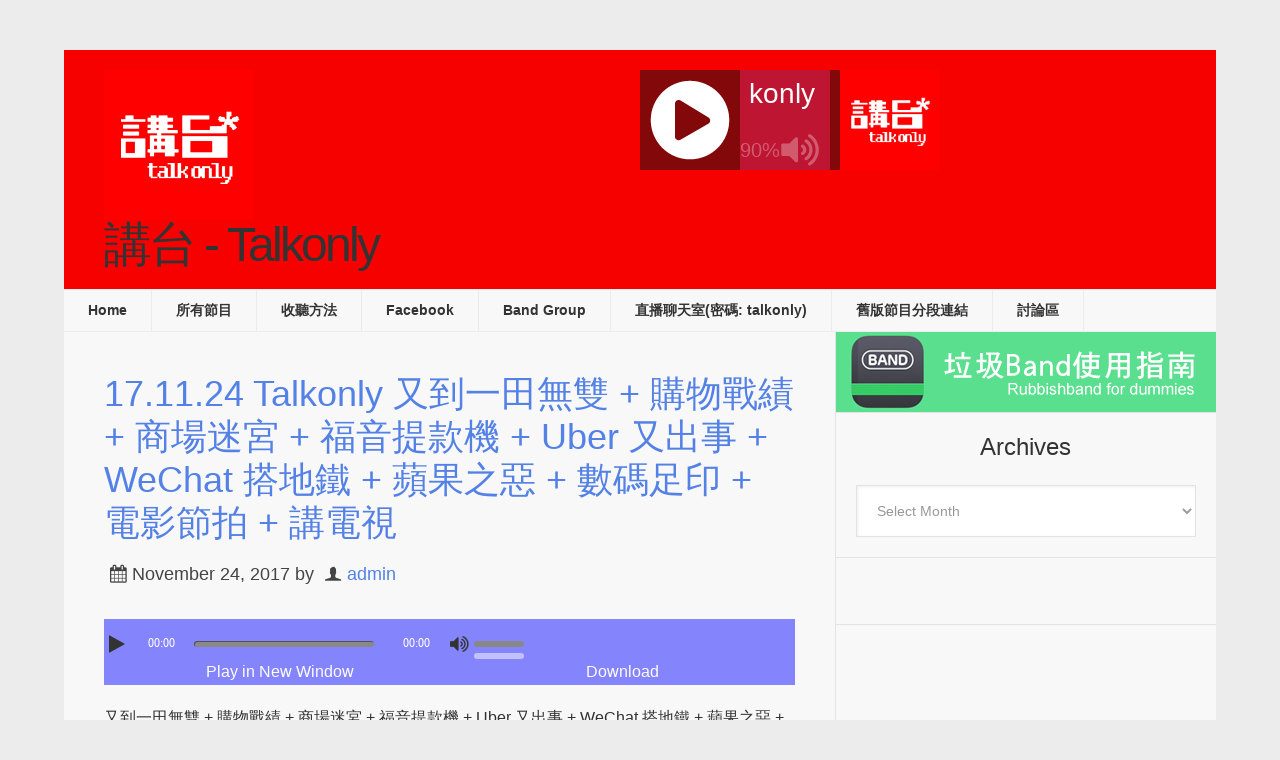

--- FILE ---
content_type: application/javascript
request_url: https://podcast.talkonly.net/wp-content/plugins/lu-radioplayer/js/lunaradio.min.js?ver=6.9
body_size: 102201
content:
/*!
 * LUNA RADIO PLAYER V6.24.01.24
 * https://www.luna-universe.com
 *
 * Copyright (C) SODAH | JOERG KRUEGER
 * https://www.sodah.de
 * 
 */

var _0x498e8e=_0x80a2;function _0x80a2(_0x1c05fc,_0x37ef85){var _0x12f946=_0x12f9();return _0x80a2=function(_0x80a274,_0x5688b6){_0x80a274=_0x80a274-0xaf;var _0x316add=_0x12f946[_0x80a274];return _0x316add;},_0x80a2(_0x1c05fc,_0x37ef85);}function _0x12f9(){var _0x1f8af2=['attachMedia','originalautoplay','clientHeight','pointer','icon_play','coverstyle','offsetHeight','div','init','crossOrigin','el_coverwrapper1','iniVisualizer','hand','shoutcast2','clearRect','getElementById','isTrusted','whiteSpace','isresponsive','el_smallcoverwrapper','preventDefault','onlycoverimage','artist','split','displayCover','animationId','shoutcastpath','itunesURL','el_backgroundimage2','loadSource','Radio\x20is\x20offline','5lmaezg','href','scrollradionamespeed','cursor_grab','\x20is\x20registered\x20for\x20domain:\x20','supportsFiltersBlur','hostname','outerHTML','icecastmountpoint','el_smalliconlive','width','bigpaddingpercent','url([data-uri]%3D),\x20auto','appendChild','fill\x200.5s,\x20opacity\x200.5s','/status','el_buttonvolumeoff','el_copyright','from','streamurl','ontouchend','cloneNode','url([data-uri]%3D),\x20auto','fill\x200.5s','mozRequestAnimationFrame',',\x200.6)','[data-uri]','hls','textContent','displayliveicon','133504mHGXfw','streamisoffline','pageX','html5streamurl','itunestoken','children','scrolltitlespeed','left','classList','el_coverwrapper','ABCDEFGHIJKLMNOPQRSTUVWXYZabcdefghijklmnopqrstuvwxyz0123456789+/=','luRadioModules','getHours','max','visualizeropacity','length','fill\x201s','loadedmetadata','createElement','AUDIO\x20ISTRUSTED','<br>','documentMode','100','rgba(','fftSize','el_playerwrapper','firstclick','offset','target','send','visualizer','userAgent','small','clientX','volumeXEnd',',\x200.99)','lastElementChild','icon_volumeoff','AudioContext','googleFonts','getByteFrequencyData','\x20but\x20your\x20current\x20domain\x20is:\x20','0.4',',\x200.1)','mp3',',\x200.3)','mouseenter','moveTo','streamsuffix','onerror','usestreamcorsproxy','ZFNWW2FiXlNrV2QgXmdgUx9nYFtoV2RlVyBVYV8=','response','rgba(0,\x200,\x200,\x200)','createAnalyser','seeked','CORS\x20FAILURE:\x20SERVER\x20NOT\x20SET\x20CORRECTLY','setItem','slice','color4','rect','el_backgroundimage1','contains','cursor_over','Chrome','arc','then','iniUIbig','getElementsByTagName','parseFromString','substr','el_visualizerCanvas','strokeStyle','0.0','filter:blur(2px)','#e66c35','blur(40px)','HLS\x20BUFFER_APPENDED','radionomyapikey','metadatatechnic','317786nqIlmS','msRequestAnimationFrame','inline-block','responsivelarge','thumb','SURBQDkSRkE9N0ATExMSQj43M0U3Ejk3RhIzEkA3SRJGQT03QBJBQCwSWmZmYmUsISFkU1ZbYWJeU2tXZCBeZ2BTH2dgW2hXZGVXIFVhXyFkV1lbZWZXZA==','nowrap','color2','scroll','icestats','https://www.radiojar.com/api/stations/','touches','el_ghostCanvas','resize','EVENT\x20AUDIO\x20PAUSE','catch','<svg\x20class=\x22lunaradiovolumeofficon\x22\x20x=\x220px\x22\x20y=\x220px\x22\x20viewBox=\x220\x200\x20800\x20800\x22\x20style=\x22vertical-align:\x20top;\x22><path\x20d=\x22M401.2,400c0,72.2,0,144.4,0,216.5c0,12-3.1,22.6-13.3,29.9c-13.4,9.6-31.1,8-42.8-3.7c-36.7-36.6-73.4-73.3-109.9-110.1\x09c-4.5-4.6-9-6.3-15.3-6.2c-41.3,0.3-82.7,0.2-124,0.1c-15.7,0-27-8.6-31-23.8c-1.1-4-1.4-8.4-1.4-12.6c-0.1-60.2-0.1-120.4,0-180.6\x09c0-11.1,2.3-21.5,11.7-28.9c6.5-5.1,13.8-7.3,22-7.3c41.6,0,83.3-0.1,124.9,0.1c4.7,0,8.1-1.2,11.5-4.7\x09c37-37.2,74.1-74.3,111.2-111.3c16.1-16,41.4-12.8,52.5,6.9c3.5,6.1,3.9,13.1,3.9,20c0,69.5,0,139.1,0,208.6\x09C401.2,395.3,401.2,397.7,401.2,400z\x22/><path\x20d=\x22M685.2,526.5c-7.3,0.4-12.8-2.6-17.5-7.4c-18-18-36-35.9-53.9-54c-3.1-3.1-4.6-2.8-7.5,0.1c-17.5,17.8-35.3,35.4-52.9,53.1\x09c-5.2,5.2-11.2,8.5-19,8.3c-7-0.2-12.3-3.3-17-7.9c-8.9-8.7-17.6-17.5-26.4-26.3c-10.3-10.5-10.3-24.6,0.2-35.1\x09c17.8-17.9,35.7-35.8,53.7-53.6c3-3,2.9-4.6,0-7.6c-17.7-17.4-35.2-35.1-52.8-52.6c-11-11-12.2-22.8-2-34.5\x09c9.3-10.6,19.1-20.9,30.2-29.8c10.9-8.7,23.1-7.6,33,2.3c17.8,17.7,35.6,35.5,53.3,53.4c2.8,2.8,4.3,3,7.2,0.1\x09c17.6-17.9,35.4-35.6,53.2-53.4c8.8-8.8,19.4-10.5,29.5-5c1.7,0.9,3.1,2.2,4.4,3.5c9.4,9.4,18.8,18.8,28.2,28.2\x09c10,10,10.1,24.1,0,34.2c-17.8,17.9-35.7,35.8-53.7,53.6c-2.9,2.9-3.2,4.5-0.1,7.6c17.7,17.4,35.2,35.1,52.8,52.6\x09c6.3,6.3,9.6,13.7,8.1,22.9c-0.9,5.6-3.9,10-7.7,13.9c-8.5,8.7-17,17.3-25.7,25.7C697.8,523.6,692.1,527,685.2,526.5z\x22/></svg>','getTextfromHTML','error','freqByteData','random','span','solid\x20','unshift','center','el_textradioname','indexOf','getByteTimeDomainData','floor','CheckScroll',',\x201.0)','iniUIsmall','exec','adjustSmallVolume','visualizerAudioContext','0\x200\x2010px\x200','iniAudio','fake','currentTime','googlefont','setupContent','100%','miterLimit','link','allinitialized','multicolorvisualizer','html','volumevalue','canplaythrough','responsivemedium','streamtype','trackViewUrl','touchstart','removeChild','parse','replace','gif_transparent','addEventListener','url(','el_smalltextvolume','real','hidden','ownmetadataurl','load','radionomyid','icon_live','BUFFER_APPENDED','round','10px','smallpaddingpercent','Events','changedTouches','html5audio','height','lineTo','butt','MarqueeTextradioname','el_ghostCanvasContext','el_volumeicon','lerp','true','iniPlayMode','block','console','big','#85a752','hightlightcolor','coverimage','details','stream_demolition_check','&callmeback=yes&type=xml&cover=yes&previous=yes','<a\x20href=\x27https://radioplayer.luna-universe.com\x27\x20title=\x27html\x20Radio\x20Player\x27>JQUERY\x20RADIO\x20PLAYER</a>\x20and\x20<a\x20href=\x27https://www.sodah.de/work/radio-player-plugin/\x27\x20title=\x27wordpress\x20radio\x20player\x20plugin\x27>WORDPRESS\x20RADIO\x20PLUGIN</a>\x20powered\x20by\x20<a\x20href=\x27https://www.sodah.de/services/wordpress-webdesign/\x27\x20title=\x27wordpress\x20webdesign\x20Dexheim\x27>WordPress\x20Webdesign\x20Dexheim</a>\x20and\x20<a\x20href=\x27https://www.die-leadagenten.de\x27\x20title=\x27full\x20service\x20digital\x20agentur\x20Mainz\x27>FULL\x20SERVICE\x20ONLINE\x20AGENTUR\x20MAINZ</a>','bigpaddingpixel','event','currentcover','0.25','muted','el_visualizerCanvascontext','hexToRgb','isplay','<svg\x20class=\x22lunaradiopauseicon\x22\x20x=\x220px\x22\x20y=\x220px\x22\x20viewBox=\x220\x200\x20800\x20800\x22\x20style=\x22vertical-align:\x20top;\x22><path\x20d=\x22M86.3,400.7C84.8,229.1,226.5,86.7,400.6,87c172.9,0.3,313.7,142.5,313.1,314.8c-0.6,170.5-138.2,313.3-314.4,313.1\x09C224.3,714.7,84.9,572.1,86.3,400.7z\x20M378.8,400.8C378.8,400.8,378.7,400.8,378.8,400.8c-0.1-32.6-0.5-65.3,0.2-97.9\x09c0.3-13.7-10.3-23.4-22.7-22.8c-18.3,0.8-36.6,0.2-54.8,0.2c-13.9,0-22.1,8.1-22.1,21.9c0,65.7,0.2,131.4-0.2,197.1\x09c-0.1,12.6,9.2,22.6,22.4,22.2c18.4-0.6,36.9-0.5,55.3,0c12.1,0.3,22.2-7.4,22-21.9C378.6,466.7,378.8,433.8,378.8,400.8z\x09\x20M420.9,400.8C420.9,400.8,420.9,400.8,420.9,400.8c0.1,33.1,0,66.1,0.1,99.2c0,13.8,7.7,21.4,21.5,21.4c18.8,0,37.7-0.3,56.5,0.1\x09c12.3,0.3,21.6-9.6,21.5-21.4c-0.2-66.1-0.1-132.2-0.1-198.3c0-13.3-8.2-21.4-21.7-21.5c-18.6,0-37.2,0.5-55.7-0.2\x09c-12-0.5-22.5,9.2-22.3,22C421.2,335,420.9,367.9,420.9,400.8z\x22/></svg>','volumeclickvalue','drawCanvas','url','fontratio','el_texttitle','EVENT\x20AUDIO\x20WAITING','volume','arrangeTimeout','1.0','adjustVolume','#fa225b','el_buttonvolumeon','color3','radiocoid','visualizertype','entries','marquee','rightPeak','px,\x200)\x20translateZ(0)','px)','animateVolume','/currentsong?sid=','assign','el_smallvolumebackground','fallback','offlinetext','el_containerinside','sin','childNodes','1000lIPN','setSongArtist','el_smalltextradionamespan','FRAG_LOADED','remove','cos','removeHTML5AudioSource','ontouchstart','loadstart','fill',',\x200.8)','webkitAudioContext','drawCurve','debug','opacity\x200.5s','uselocalstorage','lineCap','MEDIA_ATTACHED','onmousemove','visualizerghost','location','type','5000','radius','nodeValue','rgba(0,0,0,0.5)','beginPath','60GluzeS','volumeinterval','pauseMode',',\x200.20)','auto','fromCharCode','VISUALIZER\x20TYPE:\x20','addColorStop','px\x20rgba(','#067dcc','el_smallvolumegrab','changeVisualizer','cssText','speed','maxTouchPoints','no-repeat','current_track','_keyStr','getMinutes','add','48vLRCPK','lunaRadio\x20has\x20not\x20initiated\x20properly','This\x20token:\x20','&media=music&limit=1&url=','el_smallcoverwrapper1','el_smalltextradioname','lunaradio.min.js','canvas','scrollradioname','<svg\x20class=\x22lunaradiovolumeonicon\x22\x20x=\x220px\x22\x20y=\x220px\x22\x20viewBox=\x220\x200\x20800\x20800\x22\x20style=\x22vertical-align:\x20top;\x22><path\x20d=\x22M359.2,397.1c0,71.7,0,143.3,0,215c0,9.1-1.2,17.7-7.7,24.8c-13.8,14.9-34.2,15.1-49.1,0.3c-32.2-32.1-64.3-64.3-96.4-96.4\x09c-4.8-4.8-9.8-9.6-14.5-14.6c-2.6-2.8-5.3-3.9-9.1-3.9c-42.4,0.1-84.8,0.1-127.1,0.1c-15.4,0-27.1-8.9-31.2-23.6\x09c-1.1-4.1-1.4-8.3-1.4-12.5c0-60,0-120,0-180c0-14.4,4.6-26.3,18.5-32.9c5.1-2.4,10.6-3.1,16.1-3.1c41.5,0,83,0,124.5,0.1\x09c4.2,0,7.1-1.2,9.9-4.1c36.8-36.9,73.6-73.8,110.6-110.6c10.5-10.5,23.1-14.1,37.2-8.3c11.2,4.6,17.9,13.1,19.1,25.5\x09c0.5,5.1,0.6,10.2,0.6,15.3C359.2,257.5,359.2,327.3,359.2,397.1z\x22/><path\x20d=\x22M777.4,394.2c-0.2,41.1-5.6,79-17.7,115.8c-14.5,44.1-36,84.5-65.7,120.4c-9.1,11-18.2,22-28.8,31.6\x09c-18.1,16.5-36.4,32.7-57.7,44.9c-19.1,10.9-43.9-1.6-46.9-23.4c-2-14.2,3.3-25.2,14.9-32.9c20.8-13.9,39.6-30.1,56.6-48.4\x09c14.9-16,27.8-33.6,38.9-52.5c18.2-31,30.2-64.2,36.7-99.4c3.8-20.4,5.4-41,4.8-61.7c-1.2-42.3-10.6-82.8-28.5-121.1\x09c-11.2-23.9-25.5-46-42.4-66.4c-19.8-23.8-43.3-43.3-68.4-61.2c-12.4-8.9-16.3-23.7-10.8-38.1c5.1-13.3,17.6-20.8,32.5-19.9\x09c6.1,0.4,11.3,2.4,16.3,5.6c21.2,13.8,40.9,29.5,58.5,47.5c34.5,35.1,61.6,75.3,80.2,121.1c13.4,33,22,67.1,25.4,102.5\x09C776.7,371.4,776.9,384.1,777.4,394.2z\x22/><path\x20d=\x22M652.1,392.3c-0.7,56.6-15.7,104.9-47.2,147.9c-17.4,23.7-38.4,43.6-63.2,59.5c-14.3,9.1-29.1,8.5-41-2\x09c-11.9-10.5-13.8-29.9-4.5-42.9c3.9-5.5,9.5-8.9,14.8-12.6c35.3-24.8,59.1-57.9,70.4-99.4c10.8-39.8,8-78.9-8.4-116.9\x09c-9.9-22.8-24-42.5-41.9-59.5c-8.8-8.4-18.8-15.1-28.6-22.1c-11-7.9-15.3-24.6-9.9-37.3c6.2-14.7,19.2-22,34-20.1\x09c11.1,1.5,19.2,8.3,27.5,14.4c10.7,7.8,20.8,16.3,29.9,26.1c19.7,21.3,36.2,44.6,47.8,71.4c9.2,21.3,15.2,43.4,18.3,66.3\x09C651.3,375.2,651.6,385.5,652.1,392.3z\x22/><path\x20d=\x22M526.4,394.8c-0.1,30.3-9.9,54.9-27.8,76.5c-9,10.8-19.7,19.4-32.1,25.8c-21.2,11-44.2-0.7-47.6-24.3\x09c-1.7-12.2,3.1-22.4,13.1-29.5c7.1-5.1,14.6-9.7,19.8-16.9c17.6-24.1,12-55.7-12.8-72.4c-3.4-2.3-7-4.3-9.9-7.1\x09c-12.5-11.6-14.1-29.7-4.1-43.1c10-13.3,28-16.9,42.6-8.2c31.6,18.7,51,46.1,57.3,82.4C526.1,384.3,526.7,390.6,526.4,394.8z\x22/></svg>','el_volumewrapper','prototype','mouseleave','querySelector','right','0.5','fatal','absolute','DEBUGGING\x20ENABLED','offsetWidth','radiojarid','translate(','372184mythBP','ontouchmove','style','appendHTML5AudioSource','CORS\x20FAILURE:\x20BROWSER\x20DOESN\x27T\x20SUPPORT\x20CROSSORIGIN\x20REQUEST','shoutcastid','el_volumebackground','el_textradionamespan','EVENT\x20AUDIO\x20PLAY','append','close','playMode','POST','loadMetadata','icon_audiopreloader','getContext','img','30px','el_audiopreloader','charCodeAt',',\x200.2)','forEach','visualizerRandomArray','leftPeak','onload','cancelAnimationFrame','ctrlKey','el_iconlive','title','relative','localStorage','pause','HLS\x20MANIFEST_PARSED','keydown','animationnumber','resume','displayvisualizericon','disconnect','el_smallaudiopreloader','createMediaElementSource','el_pauseplaywrapper','icon_volumeon','arrangeUIsmall','HLS\x20FRAG_LOADED','volumeXStart','iniPauseMode','icon_visualizer','onmousedown','el_smalltexttitle','metadatainterval','element','el_smallcoverwrapper2','5172211hLyNLr','token','corsproxy','destroy','usevisualizer','responsivesmall','stream-icy-meta.php','getStreamURL','wrapper','cover','oRequestAnimationFrame','none','suspended','DISCONNECTED\x20REAL\x20VISUALIZER','/status-json.xsl','globalAlpha','color1','play','FRAG_PARSING_METADATA','blur(','fallback.php','drawImage','isSupported','el_buttonpause','waiting','radiojar','open','lineWidth','Radio\x20Name','60dMUwaO','userinterface','preload','el_textvolumeend','circle','Safari','ERROR','version','MarqueeTexttitle','hasOwnProperty','<svg\x20class=\x22lunaradioplayicon\x22\x20x=\x220px\x22\x20y=\x220px\x22\x20viewBox=\x220\x200\x20800\x20800\x22\x20style=\x22vertical-align:\x20top;\x22><path\x20d=\x22M713.9,400.5c1.4,171.2-137.8,314.4-313.9,314.3c-175.6,0-314.2-143-314-315c0.2-171.3,140.6-313.9,315-313.4\x09C574,87,715.4,228.9,713.9,400.5z\x20M279.5,400.3c0,23.1,0,46.2,0,69.3c0,20.8-0.2,41.7,0.1,62.5c0.1,12.2,6,21.1,17,26.6\x09c11,5.5,21.2,3,31.2-2.9c23.3-13.6,46.8-27,70.2-40.5c49.8-28.6,99.6-57.1,149.3-85.8c18.1-10.4,18.7-38.7,1.1-49.4\x09c-74.5-45.4-149-90.8-223.5-136.1c-6-3.7-12.6-5.5-19.8-4.2c-15.7,2.9-25.5,14.4-25.5,30.5C279.4,313.6,279.5,357,279.5,400.3z\x22/></svg>','EVENT\x20AUDIO\x20LOADSTART','<svg\x20class=\x22lunaradiovisualizericon\x22\x20x=\x220px\x22\x20y=\x220px\x22\x20viewBox=\x220\x200\x20800\x20800\x22\x20style=\x22vertical-align:\x20top;\x22><path\x20d=\x22M180.3,729.4h-72.4c-13.5,0-24.5-11-24.5-24.5V235.8c0-13.5,11-24.5,24.5-24.5h72.4c13.5,0,24.5,11,24.5,24.5v469.1\x09C204.7,718.4,193.7,729.4,180.3,729.4\x22/><path\x20d=\x22M351,729.4h-72.4c-13.5,0-24.5-11-24.5-24.5V331.7c0-13.5,11-24.5,24.5-24.5H351c13.5,0,24.5,11,24.5,24.5v373.2\x09C375.4,718.4,364.4,729.4,351,729.4\x22/><path\x20d=\x22M521.9,729.4h-72.4c-13.5,0-24.5-11-24.5-24.5V95.1c0-13.5,11-24.5,24.5-24.5h72.4c13.5,0,24.5,11,24.5,24.5v609.8\x09C546.3,718.4,535.3,729.4,521.9,729.4\x22/><path\x20d=\x22M692.1,729.4h-72.4c-13.5,0-24.5-11-24.5-24.5V331.7c0-13.5,11-24.5,24.5-24.5h72.4c13.5,0,24.5,11,24.5,24.5v373.2\x09C716.6,718.4,705.6,729.4,692.1,729.4\x22/></svg>','LUNA\x20RADIO\x20PLAYER\x20VERSION:\x20','getSeconds','getCurvePoints','substring','source','radioname','detectIOS','false','transform','[data-uri]','&app=itunes&at=','artwork_url_large','0px','innerHTML','https://fonts.googleapis.com/css?family=','innerText','disableSelection','closePath','webkitRequestAnimationFrame','results','HLS\x20MEDIA_ATTACHED','EVENT\x20AUDIO\x20ENDED','onmouseup','fontname','click','fakefreqByteData','stroke','timeupdate','radionomy','el_smallpauseplaywrapper','join','maxvisualizer','arrangeElements','charAt','fillStyle','https://public.radio.co/stations/',',\x200.4)','el_coverwrapper2','[data-uri]%3D%3D','square','fontcolor','\x20-\x20',',\x200.80)','autoplay','el_smallbuttonplay','default_coverimage','el_volumegrab','src','icecast2','requestAnimationFrame','getItem','pow','status','mousedown','text/xml','100x100bb','icon_pause','alpha','50%','removeItem','currentsongtitle','reverse','333nqhPlC','600x600bb','frequencyBinCount','arrangeUIbig','pointerType','el_texttitlespan','key','is-init','unlockAudioContext','Arial,\x20Helvetica,\x20sans-serif','push','el_smalliconvolume','content-box','el_buttonplay','connect','build','track','GET','radioco','1225450bJpctU','<svg\x20x=\x220px\x22\x20y=\x220px\x22\x20viewBox=\x225\x205\x2040\x2040\x22\x20style=\x22vertical-align:\x20top;\x22><path\x20d=\x22M43.935,25.145c0-10.318-8.364-18.683-18.683-18.683c-10.318,0-18.683,8.365-18.683,18.683h4.068c0-8.071,6.543-14.615,14.615-14.615c8.072,0,14.615,6.543,14.615,14.615H43.935z\x22\x20transform=\x22rotate(39.9522\x2025\x2025)\x22><animateTransform\x20attributeType=\x22xml\x22\x20attributeName=\x22transform\x22\x20type=\x22rotate\x22\x20from=\x220\x2025\x2025\x22\x20to=\x22360\x2025\x2025\x22\x20dur=\x220.6s\x22\x20repeatCount=\x22indefinite\x22></animateTransform></path></svg>','createLinearGradient','139034jTAcne','mycontent','el_smalltexttitlespan','el_backgroundimage','opacity\x201s','top','stylesheet','el_smallplayerwrapper','contentWidth','DEBUGGING\x20DISABLED','20pAozkd','lineJoin','script','stream-icy-meta','ellipsis','toString','touch','rel','visualizerSource','1677923jrVtYa','includes','_utf8_encode','toFixed','liveani','onclick','el_volumefill','el_smallbuttonpause','el_buttonvisualizer','duration','artists'];_0x12f9=function(){return _0x1f8af2;};return _0x12f9();}(function(_0x38eadb,_0xb91a7e){var _0x20b6c2=_0x80a2,_0x1b0df5=_0x38eadb();while(!![]){try{var _0x50ab07=parseInt(_0x20b6c2(0x1e2))/0x1+-parseInt(_0x20b6c2(0x1e5))/0x2*(-parseInt(_0x20b6c2(0x11d))/0x3)+-parseInt(_0x20b6c2(0x133))/0x4*(parseInt(_0x20b6c2(0x222))/0x5)+parseInt(_0x20b6c2(0x109))/0x6*(-parseInt(_0x20b6c2(0x290))/0x7)+-parseInt(_0x20b6c2(0x240))/0x8*(-parseInt(_0x20b6c2(0x1cf))/0x9)+parseInt(_0x20b6c2(0x1ef))/0xa*(-parseInt(_0x20b6c2(0x167))/0xb)+-parseInt(_0x20b6c2(0x184))/0xc*(parseInt(_0x20b6c2(0x1f8))/0xd);if(_0x50ab07===_0xb91a7e)break;else _0x1b0df5['push'](_0x1b0df5['shift']());}catch(_0x4a9b3b){_0x1b0df5['push'](_0x1b0df5['shift']());}}}(_0x12f9,0xc8c7b),window[_0x498e8e(0x24b)]={});var luRadioDefaults={'token':'','offlinetext':_0x498e8e(0x221),'userinterface':_0x498e8e(0xc0),'backgroundcolor':_0x498e8e(0x107),'fontcolor':'#ffffff','hightlightcolor':_0x498e8e(0xdb),'fontname':'','googlefont':'','fontratio':_0x498e8e(0x26a),'radioname':_0x498e8e(0x183),'scroll':_0x498e8e(0xbc),'scrollradioname':_0x498e8e(0x247),'scrolltitle':_0x498e8e(0x12b),'scrollradionamespeed':_0x498e8e(0xcb),'scrolltitlespeed':_0x498e8e(0xcb),'coverimage':'','onlycoverimage':'false','coverstyle':_0x498e8e(0x1b8),'usevisualizer':_0x498e8e(0x2cc),'visualizertype':'5','itunestoken':_0x498e8e(0xee),'metadatatechnic':'','ownmetadataurl':'','corsproxy':'','usestreamcorsproxy':_0x498e8e(0x198),'streamurl':'','streamtype':'','icecastmountpoint':'','radionomyid':'','radionomyapikey':'','radiojarid':'','radiocoid':'','shoutcastpath':'','shoutcastid':'4','streamsuffix':'','metadatainterval':_0x498e8e(0x104),'volume':'90','debug':_0x498e8e(0x198),'autoplay':_0x498e8e(0x198),'displayliveicon':_0x498e8e(0xbc),'displayvisualizericon':_0x498e8e(0xbc),'multicolorvisualizer':'false','color1':_0x498e8e(0x28b),'color2':'#d04345','color3':_0x498e8e(0xc1),'color4':_0x498e8e(0x112),'visualizeropacity':'1.0','visualizerghost':_0x498e8e(0x289),'uselocalstorage':_0x498e8e(0x198)};function luRadioPlugin(_0x3bfe0a,_0x1d65f1){'use strict';var _0x153ddd=_0x498e8e;var _0x33c337=this;return _0x33c337[_0x153ddd(0x18b)]='6.24.01.24',_0x33c337['id']=_0x3bfe0a,_0x33c337[_0x153ddd(0x22c)]=0x0,_0x33c337[_0x153ddd(0xb5)]=0x0,_0x33c337['el']=document['getElementById'](_0x3bfe0a),luRadioutils[_0x153ddd(0x135)](_0x33c337['el'],{'-webkit-box-sizing':_0x153ddd(0x1db),'-moz-box-sizing':'content-box','box-sizing':_0x153ddd(0x1db)}),_0x33c337['s']=Object[_0x153ddd(0xe7)]({},luRadioDefaults,_0x1d65f1),luRadioutils[_0x153ddd(0xfb)](_0x153ddd(0x191)+_0x33c337[_0x153ddd(0x18b)],_0x33c337['s'][_0x153ddd(0xfb)]),_0x33c337['t']=this['s'][_0x153ddd(0x168)],_0x33c337['SF']=luRadioutils['urlofdoc'](_0x153ddd(0x123)),_0x153ddd(0x23d)!=_0x33c337['s'][_0x153ddd(0x2c2)]&&Hls[_0x153ddd(0x17d)]()&&(_0x33c337['hls']=new Hls()),_0x33c337[_0x153ddd(0x20b)](),_0x33c337;}luRadioPlugin[_0x498e8e(0x128)][_0x498e8e(0x20b)]=function(){var _0xa17c6a=_0x498e8e,_0x35cb61=this;_0x35cb61[_0xa17c6a(0x21e)]='',_0x35cb61[_0xa17c6a(0x215)]=!0x1,_0x35cb61[_0xa17c6a(0x16c)]=0x28,_0x35cb61[_0xa17c6a(0x2c1)]=0x3c,_0x35cb61[_0xa17c6a(0x293)]=0x50,_0x35cb61['smallpaddingpercent']=0xa,_0x35cb61[_0xa17c6a(0x22d)]=0x1,_0x35cb61[_0xa17c6a(0xc8)]=0x14,_0x35cb61[_0xa17c6a(0xcf)]=!0x1,_0x35cb61[_0xa17c6a(0x2bc)]=!0x1,_0x35cb61[_0xa17c6a(0x25a)]=!0x1,_0x35cb61[_0xa17c6a(0x204)]=_0xa17c6a(0x198),_0x35cb61[_0xa17c6a(0x243)],_0x35cb61[_0xa17c6a(0x2a3)]=[],_0x35cb61[_0xa17c6a(0x1aa)]=[];for(var _0x7a9844=0x0;_0x7a9844<0x1ff;_0x7a9844+=0x1)_0x35cb61[_0xa17c6a(0x1aa)]['push'](Math[_0xa17c6a(0x2ac)](Math[_0xa17c6a(0x2a4)]()*(0xfe/(_0x7a9844/0x64+0x1))+0x1));_0x35cb61['maxvisualizer']=0xa,_0x35cb61[_0xa17c6a(0x2bf)]=0x64,_0x35cb61['animationnumber']=0x0,_0x35cb61[_0xa17c6a(0x149)]=[];for(var _0x7a9844=0x0;_0x7a9844<0x200;_0x7a9844++){var _0x2cbff3={};_0x2cbff3['x']=Math['floor'](0x780*Math['random']()+0x1),_0x2cbff3['y']=Math[_0xa17c6a(0x2ac)](0x438*Math[_0xa17c6a(0x2a4)]()+0x1),_0x2cbff3[_0xa17c6a(0x105)]=Math[_0xa17c6a(0x2ac)](0x438*Math[_0xa17c6a(0x2a4)]()/0x5+0x2),_0x2cbff3[_0xa17c6a(0x1ca)]=0x1,_0x2cbff3[_0xa17c6a(0x116)]=Math[_0xa17c6a(0x2ac)](0x32*Math['random']()+0x1e),_0x35cb61['visualizerRandomArray']['push'](_0x2cbff3);}_0x35cb61['currentsongtitle']='',_0x35cb61[_0xa17c6a(0xca)]=0x0,_0x35cb61['MarqueeTexttitle'],_0x35cb61[_0xa17c6a(0xb8)],_0x35cb61[_0xa17c6a(0x10a)],_0x35cb61[_0xa17c6a(0x1fc)]=0x1,_0x35cb61[_0xa17c6a(0xd8)],_0x35cb61['leftPeak']=0x0,_0x35cb61[_0xa17c6a(0xe2)]=0x0,_0x35cb61[_0xa17c6a(0xc5)]=0x0,_0x35cb61['streamisoffline']=!0x1,_0x35cb61[_0xa17c6a(0x1c9)]=_0xa17c6a(0xd0),_0x35cb61[_0xa17c6a(0x207)]=_0xa17c6a(0x18e),_0x35cb61[_0xa17c6a(0x141)]=_0xa17c6a(0x1e3),_0x35cb61['icon_volumeoff']=_0xa17c6a(0x2a0),_0x35cb61[_0xa17c6a(0x15c)]=_0xa17c6a(0x126),_0x35cb61[_0xa17c6a(0x161)]=_0xa17c6a(0x190),_0x35cb61[_0xa17c6a(0x2d1)]='<svg\x20class=\x22lunaradioliveicon\x22\x20x=\x220px\x22\x20y=\x220px\x22\x20viewBox=\x22-16\x200\x20512\x20512.00113\x22\x20style=\x22vertical-align:\x20top;\x22><path\x20d=\x22m262.84375\x20140.558594c-12.699219\x2012.671875-33.28125\x2012.671875-45.980469\x200-12.695312-12.671875-12.695312-33.21875\x200-45.890625\x2012.699219-12.671875\x2033.28125-12.671875\x2045.980469\x200\x2012.695312\x2012.671875\x2012.695312\x2033.21875\x200\x2045.890625zm0\x200\x22/><path\x20d=\x22m307.257812\x20189.726562c-3.960937\x200-7.921874-1.511718-10.9375-4.539062-6.03125-6.039062-6.019531-15.824219.019532-21.851562\x2012.238281-12.214844\x2018.976562-28.453126\x2018.976562-45.722657s-6.738281-33.507812-18.976562-45.722656c-6.039063-6.03125-6.050782-15.8125-.019532-21.855469\x206.027344-6.039062\x2015.8125-6.050781\x2021.851563-.019531\x2018.089844\x2018.054687\x2028.050781\x2042.058594\x2028.050781\x2067.597656\x200\x2025.535157-9.960937\x2049.542969-28.050781\x2067.597657-3.015625\x203.011718-6.964844\x204.515624-10.914063\x204.515624zm0\x200\x22/><path\x20d=\x22m342.210938\x20235.222656c-3.960938\x200-7.921876-1.511718-10.9375-4.535156-6.03125-6.042969-6.019532-15.824219.019531-21.855469\x2024.414062-24.367187\x2037.863281-56.761719\x2037.863281-91.21875s-13.449219-66.851562-37.863281-91.21875c-6.039063-6.03125-6.050781-15.8125-.019531-21.855469\x206.03125-6.039062\x2015.8125-6.050781\x2021.851562-.019531\x2030.265625\x2030.207031\x2046.9375\x2070.371094\x2046.933594\x20113.09375\x200\x2042.722657-16.667969\x2082.890625-46.933594\x20113.097657-3.015625\x203.007812-6.964844\x204.511718-10.914062\x204.511718zm0\x200\x22/><path\x20d=\x22m172.371094\x20189.726562c-3.949219\x200-7.898438-1.503906-10.917969-4.515624-18.089844-18.054688-28.050781-42.0625-28.050781-67.597657\x200-25.539062\x209.960937-49.542969\x2028.050781-67.597656\x206.039063-6.03125\x2015.824219-6.023437\x2021.851563.019531\x206.03125\x206.039063\x206.019531\x2015.824219-.019532\x2021.855469-12.238281\x2012.214844-18.976562\x2028.453125-18.976562\x2045.722656s6.738281\x2033.507813\x2018.976562\x2045.722657c6.039063\x206.027343\x206.050782\x2015.8125.019532\x2021.851562-3.015626\x203.023438-6.976563\x204.539062-10.933594\x204.539062zm0\x200\x22/><path\x20d=\x22m137.417969\x20235.222656c-3.953125\x200-7.902344-1.503906-10.917969-4.515625-30.265625-30.207031-46.933594-70.371093-46.933594-113.09375\x200-42.726562\x2016.667969-82.890625\x2046.933594-113.097656\x206.039062-6.027344\x2015.824219-6.019531\x2021.851562.023437\x206.03125\x206.039063\x206.019532\x2015.820313-.019531\x2021.851563-24.414062\x2024.367187-37.863281\x2056.761719-37.863281\x2091.21875s13.449219\x2066.855469\x2037.863281\x2091.222656c6.039063\x206.03125\x206.050781\x2015.8125.019531\x2021.855469-3.015624\x203.023438-6.976562\x204.535156-10.933593\x204.535156zm0\x200\x22/><path\x20d=\x22m443.480469\x20261.9375h-407.332031c-19.964844\x200-36.148438\x2016.183594-36.148438\x2036.144531v177.769531c0\x2019.964844\x2016.183594\x2036.148438\x2036.148438\x2036.148438h407.328124c19.964844\x200\x2036.148438-16.183594\x2036.148438-36.148438v-177.769531c0-19.960937-16.183594-36.144531-36.144531-36.144531zm-324.609375\x20203.683594h-56.933594c-8.53125\x200-15.449219-6.917969-15.449219-15.453125v-126.398438c0-8.53125\x206.917969-15.453125\x2015.449219-15.453125\x208.535156\x200\x2015.453125\x206.917969\x2015.453125\x2015.453125v110.945313h41.480469c8.535156\x200\x2015.453125\x206.917968\x2015.453125\x2015.453125\x200\x208.535156-6.917969\x2015.453125-15.453125\x2015.453125zm63.328125-15.453125c0\x208.535156-6.917969\x2015.453125-15.453125\x2015.453125s-15.453125-6.917969-15.453125-15.453125v-126.398438c0-8.53125\x206.917969-15.453125\x2015.453125-15.453125s15.453125\x206.917969\x2015.453125\x2015.453125zm130.015625-121.929688-38.160156\x20126.394531c-.003907.011719-.007813.023438-.011719.035157-4.144531\x2014.144531-25.273438\x2013.796875-29.5625\x200-.003907-.011719-.007813-.023438-.011719-.035157l-38.160156-126.394531c-2.464844-8.171875\x202.15625-16.792969\x2010.328125-19.261719\x208.164062-2.464843\x2016.792969\x202.15625\x2019.257812\x2010.328126l23.367188\x2077.394531\x2023.367187-77.394531c2.46875-8.171876\x2011.089844-12.796876\x2019.261719-10.328126\x208.167969\x202.46875\x2012.792969\x2011.089844\x2010.324219\x2019.261719zm95.066406\x2035.320313c8.535156\x200\x2015.453125\x206.917968\x2015.453125\x2015.453125\x200\x208.53125-6.917969\x2015.453125-15.453125\x2015.453125h-43.851562v40.25h52.175781c8.535156\x200\x2015.453125\x206.917968\x2015.453125\x2015.453125\x200\x208.535156-6.917969\x2015.453125-15.453125\x2015.453125h-67.628907c-8.535156\x200-15.453124-6.917969-15.453124-15.453125v-126.398438c0-8.53125\x206.917968-15.453125\x2015.453124-15.453125h69.710938c8.53125\x200\x2015.453125\x206.917969\x2015.453125\x2015.453125\x200\x208.535157-6.921875\x2015.453125-15.453125\x2015.453125h-54.261719v24.335938zm0\x200\x22/></svg>',_0x35cb61[_0xa17c6a(0x2c8)]=_0xa17c6a(0x1b7),_0x35cb61[_0xa17c6a(0x27f)]=_0xa17c6a(0x238),_0x35cb61[_0xa17c6a(0x225)]=_0xa17c6a(0x22e),_0x35cb61[_0xa17c6a(0x1be)]=_0xa17c6a(0x19a),_0x35cb61[_0xa17c6a(0x26c)]=_0xa17c6a(0x23c);var _0x50f6f9=_0x41c121(_0x35cb61['t']);if(''!=_0x35cb61['t']&&-0x1!=window[_0xa17c6a(0x102)][_0xa17c6a(0x223)]['indexOf'](_0x50f6f9)&&_0x50f6f9['length']>0x4||-0x1!=window[_0xa17c6a(0x102)][_0xa17c6a(0x223)][_0xa17c6a(0x2aa)](_0x41c121(_0xa17c6a(0x273)))){if(_0x35cb61[_0xa17c6a(0x204)]=_0x35cb61['s'][_0xa17c6a(0x1bc)],_0xa17c6a(0xbc)==_0x35cb61['s'][_0xa17c6a(0x1bc)]){_0x35cb61['s']['autoplay']='false';try{var _0x3271a6=new Audio();_0x3271a6[_0xa17c6a(0x1bc)]=!0x0,_0x3271a6[_0xa17c6a(0x186)]=_0xa17c6a(0x10d),_0x3271a6[_0xa17c6a(0x2c9)](_0xa17c6a(0x178),function(){var _0x3e5c9a=_0xa17c6a;_0x35cb61['s']['autoplay']=_0x3e5c9a(0xbc);},!0x1),_0x3271a6[_0xa17c6a(0x2c9)](_0xa17c6a(0x2c0),function(){_0x35cb61['build']();},!0x1),setTimeout(function(){var _0x575ff0=_0xa17c6a;_0x3271a6[_0x575ff0(0x1c0)]=_0x35cb61['mp3'],_0x3271a6['load']();},0xa);}catch(_0x549308){_0x35cb61['s']['autoplay']=_0xa17c6a(0x198),_0x35cb61[_0xa17c6a(0x1de)]();}}else _0x35cb61[_0xa17c6a(0x1de)]();}else _0x35cb61['el'][_0xa17c6a(0x19e)]=_0x41c121(_0xa17c6a(0x295)),window[_0xa17c6a(0xbf)]&&console['log'](_0xa17c6a(0x11f)+_0x35cb61['t']+_0xa17c6a(0x226)+_0x41c121(_0x35cb61['t'])+_0xa17c6a(0x269)+window[_0xa17c6a(0x102)][_0xa17c6a(0x228)]);function _0x41c121(_0x3426ba){var _0x21fdd4=_0xa17c6a;_0x3426ba=luRadioBase64['decode'](_0x3426ba);var _0x1e5c53=0x0,_0x41315d='';do _0x41315d+=String['fromCharCode'](_0x3426ba[_0x21fdd4(0x146)](_0x1e5c53++)- -0xe);while(_0x1e5c53<_0x3426ba['length']);return _0x41315d;}},luRadioPlugin[_0x498e8e(0x128)][_0x498e8e(0x1de)]=function(){var _0x4f9c84=_0x498e8e,_0x58f901=this;if(_0x4f9c84(0x260)==_0x58f901['s']['userinterface']&&0x0==_0x58f901['el'][_0x4f9c84(0x205)]&&(_0x58f901[_0x4f9c84(0x215)]=!0x0),_0x4f9c84(0x2cc)==_0x58f901['s'][_0x4f9c84(0x16b)]&&(luRadioutils['detectSafari']()||luRadioutils[_0x4f9c84(0x197)]())&&(_0x58f901['s'][_0x4f9c84(0x16b)]=_0x4f9c84(0x2b5)),'true'==_0x58f901['s'][_0x4f9c84(0xfd)])try{var _0x3f6ced=window[_0x4f9c84(0x151)][_0x4f9c84(0x1c3)](_0x58f901['id']+_0x4f9c84(0xd7));null!==_0x3f6ced&&_0x3f6ced>=0x0&&_0x3f6ced<=0x64&&(_0x58f901['s'][_0x4f9c84(0xd7)]=parseInt(_0x3f6ced));var _0x2e0090=window['localStorage']['getItem'](_0x58f901['id']+_0x4f9c84(0x25e));null!==_0x2e0090&&_0x2e0090>=0x0&&_0x2e0090<=0x8&&(_0x58f901['s'][_0x4f9c84(0xdf)]=parseInt(_0x2e0090));}catch(_0xc566be){}function _0x8a4b0e(_0xe3914d){var _0x261ee7=_0x4f9c84;if((_0xe3914d=_0xe3914d||window['event'])[_0x261ee7(0x217)](),clearInterval(_0x58f901[_0x261ee7(0x10a)]),_0x58f901[_0x261ee7(0xd1)]=_0x58f901[_0x261ee7(0x2bf)],'touchstart'==_0xe3914d[_0x261ee7(0x103)]){var _0x5013d5=_0xe3914d[_0x261ee7(0x29b)][0x0]||_0xe3914d[_0x261ee7(0xb3)][0x0];_0x58f901['volumeXStart']=_0x5013d5[_0x261ee7(0x242)],document[_0x261ee7(0x236)]=_0x4c3f95,document['ontouchmove']=_0x354697;}else _0x58f901[_0x261ee7(0x15f)]=_0xe3914d['clientX'],document[_0x261ee7(0x1a7)]=_0x4c3f95,document[_0x261ee7(0x100)]=_0x354697;function _0x354697(_0x52feaf){var _0x742782=_0x261ee7;if('touchmove'==(_0x52feaf=_0x52feaf||window[_0x742782(0xc9)])[_0x742782(0x103)]){var _0x1b8e24=_0x52feaf[_0x742782(0x29b)][0x0]||_0x52feaf[_0x742782(0xb3)][0x0];_0x58f901[_0x742782(0x262)]=_0x58f901[_0x742782(0x15f)]-_0x1b8e24[_0x742782(0x242)],_0x58f901[_0x742782(0x15f)]=_0x1b8e24[_0x742782(0x242)];}else _0x58f901[_0x742782(0x262)]=_0x58f901[_0x742782(0x15f)]-_0x52feaf['clientX'],_0x58f901[_0x742782(0x15f)]=_0x52feaf[_0x742782(0x261)];if(_0x742782(0xc0)==_0x58f901['s'][_0x742782(0x185)]){_0x58f901['volumeclickvalue']=_0x58f901[_0x742782(0xd1)]-_0x58f901[_0x742782(0x262)]/(_0x58f901[_0x742782(0x127)][_0x742782(0x130)]/0x64);var _0x24c2a4=0x64*_0x58f901[_0x742782(0x262)]/_0x58f901[_0x742782(0x127)][_0x742782(0x130)];_0x58f901[_0x742782(0xd1)]+_0x24c2a4<0x64?_0x58f901[_0x742782(0x2bf)]=_0x58f901[_0x742782(0xd1)]+_0x24c2a4:_0x58f901[_0x742782(0x2bf)]=0x64,_0x58f901['volumeclickvalue']+_0x24c2a4<0x0&&(_0x58f901[_0x742782(0x2bf)]=0x0),_0x58f901['adjustVolume'](_0x58f901[_0x742782(0x2bf)]);}else{_0x58f901['volumeclickvalue']=_0x58f901['volumeclickvalue']-_0x58f901[_0x742782(0x262)]/(_0x58f901[_0x742782(0x113)][_0x742782(0x130)]/0x64);var _0x24c2a4=0x64*_0x58f901['volumeXEnd']/_0x58f901[_0x742782(0x113)][_0x742782(0x130)];_0x58f901[_0x742782(0xd1)]+_0x24c2a4<0x64?_0x58f901['volumevalue']=_0x58f901[_0x742782(0xd1)]+_0x24c2a4:_0x58f901[_0x742782(0x2bf)]=0x64,_0x58f901['volumeclickvalue']+_0x24c2a4<0x0&&(_0x58f901[_0x742782(0x2bf)]=0x0),_0x58f901['adjustSmallVolume'](_0x58f901['volumevalue']);}}function _0x4c3f95(){var _0x42796f=_0x261ee7;if(document[_0x42796f(0x1a7)]=null,document[_0x42796f(0x100)]=null,document['ontouchend']=null,document[_0x42796f(0x134)]=null,_0x42796f(0xbc)==_0x58f901['s'][_0x42796f(0xfd)])try{window[_0x42796f(0x151)][_0x42796f(0x1cc)](_0x58f901['id']+_0x42796f(0xd7)),window[_0x42796f(0x151)][_0x42796f(0x279)](_0x58f901['id']+_0x42796f(0xd7),_0x58f901[_0x42796f(0x2bf)]);}catch(_0x428d66){}}}''!=_0x58f901['s'][_0x4f9c84(0x2b7)]&&luRadioutils[_0x4f9c84(0x267)](_0x58f901['s'][_0x4f9c84(0x2b7)]),_0x58f901['el'][_0x4f9c84(0x19e)]='',luRadioutils['style'](_0x58f901['el'],{'overflow':_0x4f9c84(0x2cd),'display':_0x4f9c84(0xbe)}),_0x58f901[_0x4f9c84(0xeb)]=document[_0x4f9c84(0x252)](_0x4f9c84(0x20a)),_0x58f901['el']['appendChild'](_0x58f901[_0x4f9c84(0xeb)]),luRadioutils['style'](_0x58f901[_0x4f9c84(0xeb)],{'position':_0x4f9c84(0x150),'left':_0x4f9c84(0x19d),'top':_0x4f9c84(0x19d),'height':_0x4f9c84(0x2b9),'width':_0x4f9c84(0x2b9),'background':_0x58f901['s']['backgroundcolor']}),_0x58f901[_0x4f9c84(0x233)]=document[_0x4f9c84(0x252)](_0x4f9c84(0x20a)),_0x58f901['el'][_0x4f9c84(0x22f)](_0x58f901[_0x4f9c84(0x233)]),luRadioutils[_0x4f9c84(0x135)](_0x58f901['el_copyright'],{'position':_0x4f9c84(0x150),'left':'0px','top':'0px','height':'0','width':'0','overflow':_0x4f9c84(0x2cd)}),_0x58f901[_0x4f9c84(0x233)][_0x4f9c84(0x19e)]=_0x4f9c84(0xc7),_0x4f9c84(0x23d)!=_0x58f901['s'][_0x4f9c84(0x2c2)]&&(_0x4f9c84(0xbc)==_0x58f901['s'][_0x4f9c84(0x272)]&&''!=_0x58f901['s'][_0x4f9c84(0x169)]?_0x58f901[_0x4f9c84(0x243)]=_0x58f901['s']['corsproxy']+_0x58f901[_0x4f9c84(0x16e)]():_0x58f901[_0x4f9c84(0x243)]=_0x58f901[_0x4f9c84(0x16e)]()),_0x58f901['iniAudio'](),'big'==_0x58f901['s'][_0x4f9c84(0x185)]?(_0x58f901[_0x4f9c84(0x283)](),_0x58f901[_0x4f9c84(0x1bf)][_0x4f9c84(0x162)]=_0x8a4b0e,_0x58f901[_0x4f9c84(0x1bf)][_0x4f9c84(0xf5)]=_0x8a4b0e):(_0x58f901[_0x4f9c84(0x2af)](),_0x58f901[_0x4f9c84(0x113)][_0x4f9c84(0x162)]=_0x8a4b0e,_0x58f901[_0x4f9c84(0x113)][_0x4f9c84(0xf5)]=_0x8a4b0e),_0x58f901[_0x4f9c84(0x29c)]=document['createElement'](_0x4f9c84(0x124)),_0x58f901['el_ghostCanvasContext']=_0x58f901[_0x4f9c84(0x29c)]['getContext']('2d'),_0x58f901[_0x4f9c84(0x287)]=document['createElement'](_0x4f9c84(0x124)),_0x58f901['el_containerinside'][_0x4f9c84(0x22f)](_0x58f901[_0x4f9c84(0x287)]),luRadioutils[_0x4f9c84(0x135)](_0x58f901[_0x4f9c84(0x287)],{'display':_0x4f9c84(0xbe),'background':_0x4f9c84(0x172),'position':'absolute','top':_0x4f9c84(0x19d),'z-index':'1','opacity':_0x58f901['s'][_0x4f9c84(0x24e)]}),_0x58f901[_0x4f9c84(0xcd)]=_0x58f901[_0x4f9c84(0x287)][_0x4f9c84(0x142)]('2d'),window[_0x4f9c84(0x2c9)](_0x4f9c84(0x29d),function(){var _0x319efa=_0x4f9c84;_0x58f901[_0x319efa(0x1b1)]();}),document[_0x4f9c84(0x1fd)]=document['onkeyup']=function(){var _0x57ac66=_0x4f9c84;_0x58f901['firstclick']||_0x57ac66(0xbc)!=_0x58f901[_0x57ac66(0x204)]||(_0x58f901[_0x57ac66(0xcf)]=!0x0,_0x58f901[_0x57ac66(0x13e)]());},document[_0x4f9c84(0x12a)](_0x4f9c84(0x2be))[_0x4f9c84(0x2c9)](_0x4f9c84(0x154),function(_0x5472bf){var _0x4ed5eb=_0x4f9c84;_0x5472bf[_0x4ed5eb(0x14d)]&&'L'===_0x5472bf[_0x4ed5eb(0x1d5)]&&(_0x4ed5eb(0xbc)==_0x58f901['s'][_0x4ed5eb(0xfb)]?(luRadioutils[_0x4ed5eb(0xfb)](_0x4ed5eb(0x1ee),_0x58f901['s'][_0x4ed5eb(0xfb)]),_0x58f901['s'][_0x4ed5eb(0xfb)]='false'):_0x58f901['s'][_0x4ed5eb(0xfb)]=_0x4ed5eb(0xbc),luRadioutils[_0x4ed5eb(0xfb)](_0x4ed5eb(0x191)+_0x58f901[_0x4ed5eb(0x18b)],_0x58f901['s'][_0x4ed5eb(0xfb)]),luRadioutils[_0x4ed5eb(0xfb)](_0x4ed5eb(0x12f),_0x58f901['s'][_0x4ed5eb(0xfb)]));}),_0x58f901['arrangeElements'](),_0x58f901[_0x4f9c84(0xd2)](),'true'==_0x58f901['s']['onlycoverimage']?(_0x58f901['s'][_0x4f9c84(0x218)]=_0x4f9c84(0x198),_0x58f901[_0x4f9c84(0x21b)](_0x58f901['s'][_0x4f9c84(0xc3)]+'?'+Math[_0x4f9c84(0x2ac)](Math['random']()*Math['floor'](0x1869f)),''),_0x58f901['s'][_0x4f9c84(0x218)]=_0x4f9c84(0xbc)):_0x58f901[_0x4f9c84(0x21b)](_0x58f901['s'][_0x4f9c84(0xc3)],''),_0x58f901['loadMetadata'](),setInterval(function(){_0x58f901['loadMetadata']();},_0x58f901['s'][_0x4f9c84(0x164)]),_0x4f9c84(0xbc)==_0x58f901['s'][_0x4f9c84(0x1bc)]&&(_0x58f901[_0x4f9c84(0xcf)]=!0x0,_0x58f901['playMode']()),_0x58f901[_0x4f9c84(0x2bc)]=!0x0;},luRadioPlugin[_0x498e8e(0x128)]['iniAudio']=function(){var _0x2aeef2=_0x498e8e,_0x29133d=this;_0x29133d[_0x2aeef2(0xb4)]=new Audio(),_0x29133d[_0x2aeef2(0xb4)][_0x2aeef2(0x186)]=_0x2aeef2(0x10d),_0x2aeef2(0xbc)==_0x29133d['s'][_0x2aeef2(0x1bc)]&&(_0x29133d[_0x2aeef2(0xb4)]['autoplay']=!0x0),_0x29133d[_0x2aeef2(0xb4)][_0x2aeef2(0x2c9)](_0x2aeef2(0x1ac),function(){var _0x1da6c5=_0x2aeef2;!0x1==_0x29133d[_0x1da6c5(0xb4)]['paused']&&(_0x1da6c5(0xc0)==_0x29133d['s'][_0x1da6c5(0x185)]?luRadioutils[_0x1da6c5(0x135)](_0x29133d['el_audiopreloader'],{'opacity':'0'}):luRadioutils[_0x1da6c5(0x135)](_0x29133d[_0x1da6c5(0x159)],{'opacity':'0'}));},!0x1),_0x29133d[_0x2aeef2(0xb4)][_0x2aeef2(0x2c9)](_0x2aeef2(0x251),function(_0x50ddac){},!0x1),_0x29133d[_0x2aeef2(0xb4)][_0x2aeef2(0x2c9)]('ended',function(){var _0x236037=_0x2aeef2;_0x29133d[_0x236037(0xf4)](),_0x29133d[_0x236037(0x136)](),_0x29133d[_0x236037(0xcf)]&&_0x29133d['html5audio'][_0x236037(0x178)]()['catch'](function(){var _0x20fc0e=_0x236037;luRadioutils['debug'](_0x20fc0e(0x1a6),_0x29133d['s'][_0x20fc0e(0xfb)]);});},!0x1),_0x29133d[_0x2aeef2(0xb4)][_0x2aeef2(0x2c9)](_0x2aeef2(0x178),function(){var _0x3b56e1=_0x2aeef2;_0x29133d['streamisoffline']=!0x1,_0x29133d[_0x3b56e1(0xc5)]=0x0,luRadioutils[_0x3b56e1(0xfb)](_0x3b56e1(0x13b),_0x29133d['s']['debug']),_0x29133d[_0x3b56e1(0xbd)]();},!0x1),_0x29133d[_0x2aeef2(0xb4)][_0x2aeef2(0x2c9)](_0x2aeef2(0xf6),function(){var _0x112c47=_0x2aeef2;luRadioutils[_0x112c47(0xfb)](_0x112c47(0x18f),_0x29133d['s'][_0x112c47(0xfb)]),_0x29133d['isplay']&&('big'==_0x29133d['s'][_0x112c47(0x185)]?luRadioutils[_0x112c47(0x135)](_0x29133d[_0x112c47(0x145)],{'opacity':'1'}):luRadioutils[_0x112c47(0x135)](_0x29133d[_0x112c47(0x159)],{'opacity':'1'}));},!0x1),_0x29133d[_0x2aeef2(0xb4)][_0x2aeef2(0x2c9)](_0x2aeef2(0x17f),function(){var _0x4ed1cf=_0x2aeef2;luRadioutils[_0x4ed1cf(0xfb)](_0x4ed1cf(0xd6),_0x29133d['s']['debug']),_0x4ed1cf(0xc0)==_0x29133d['s']['userinterface']?luRadioutils[_0x4ed1cf(0x135)](_0x29133d[_0x4ed1cf(0x145)],{'opacity':'1'}):luRadioutils[_0x4ed1cf(0x135)](_0x29133d['el_smallaudiopreloader'],{'opacity':'1'}),0x1==_0x29133d[_0x4ed1cf(0xc5)]&&_0x29133d[_0x4ed1cf(0xcf)]&&(_0x29133d['removeHTML5AudioSource'](),_0x29133d[_0x4ed1cf(0x136)](),_0x29133d[_0x4ed1cf(0xb4)]['play']()['catch'](function(){})),_0x29133d[_0x4ed1cf(0xc5)]=0x1;},!0x1),_0x29133d['html5audio']['addEventListener'](_0x2aeef2(0x277),function(){var _0x559172=_0x2aeef2;_0x559172(0xc0)==_0x29133d['s'][_0x559172(0x185)]?luRadioutils[_0x559172(0x135)](_0x29133d['el_audiopreloader'],{'opacity':'0'}):luRadioutils[_0x559172(0x135)](_0x29133d[_0x559172(0x159)],{'opacity':'0'});},!0x1),_0x29133d[_0x2aeef2(0xb4)][_0x2aeef2(0x2c9)](_0x2aeef2(0x2c0),function(){var _0x29893a=_0x2aeef2;luRadioutils[_0x29893a(0xfb)]('EVENT\x20AUDIO\x20CANPLAYTRHOUGH',_0x29133d['s'][_0x29893a(0xfb)]),'big'==_0x29133d['s'][_0x29893a(0x185)]?(luRadioutils[_0x29893a(0x135)](_0x29133d[_0x29893a(0x145)],{'opacity':'0'}),luRadioutils[_0x29893a(0x135)](_0x29133d[_0x29893a(0x14e)],{'opacity':'1'})):(luRadioutils['style'](_0x29133d[_0x29893a(0x159)],{'opacity':'0'}),luRadioutils['style'](_0x29133d[_0x29893a(0x22b)],{'opacity':_0x29893a(0x12c)}));},!0x1),_0x29133d[_0x2aeef2(0xb4)][_0x2aeef2(0x2c9)](_0x2aeef2(0x152),function(){var _0xdaaa87=_0x2aeef2;luRadioutils[_0xdaaa87(0xfb)](_0xdaaa87(0x29e),_0x29133d['s']['debug']),_0x29133d[_0xdaaa87(0xb4)][_0xdaaa87(0x2b6)][_0xdaaa87(0x1fb)](0x1)<_0x29133d['html5audio'][_0xdaaa87(0x201)][_0xdaaa87(0x1fb)](0x1)&&_0x29133d[_0xdaaa87(0x160)]();},!0x1),_0x29133d[_0x2aeef2(0xb4)][_0x2aeef2(0x2c9)](_0x2aeef2(0x2a2),function _0x58c0bc(_0x3b58c6){var _0x4b2511=_0x2aeef2;_0x3b58c6[_0x4b2511(0x213)]?(luRadioutils[_0x4b2511(0xfb)](_0x4b2511(0x253),_0x29133d['s']['debug']),_0x4b2511(0x2cc)==_0x29133d['s'][_0x4b2511(0x16b)]?(_0x29133d['s'][_0x4b2511(0x16b)]=_0x4b2511(0x2b5),void 0x0!==_0x29133d[_0x4b2511(0x2b2)]&&(luRadioutils[_0x4b2511(0xfb)](_0x4b2511(0x174),_0x29133d['s']['debug']),_0x29133d['visualizer'][_0x4b2511(0x158)](),_0x29133d['visualizerAudioContext'][_0x4b2511(0x13d)](),_0x29133d[_0x4b2511(0x1d7)](_0x29133d[_0x4b2511(0x2b2)]),_0x29133d[_0x4b2511(0x2b2)]=void 0x0,_0x29133d[_0x4b2511(0x10b)](),_0x29133d[_0x4b2511(0x2b4)](),setTimeout(function(){var _0x5bc601=_0x4b2511;_0x29133d[_0x5bc601(0x13e)]();},0xa))):(_0x29133d['pauseMode'](),_0x29133d[_0x4b2511(0xef)](_0x29133d['s'][_0x4b2511(0xea)],''),_0x29133d[_0x4b2511(0x241)]=!0x0)):(setTimeout(function(){var _0x22b448=_0x4b2511;_0x29133d['removeHTML5AudioSource'](),_0x29133d[_0x22b448(0x136)](),_0x29133d[_0x22b448(0xcf)]&&_0x29133d[_0x22b448(0xb4)][_0x22b448(0x178)]()['catch'](function(){});},0x3e8),_0x4b2511(0xc0)==_0x29133d['s']['userinterface']?luRadioutils['style'](_0x29133d[_0x4b2511(0x14e)],{'opacity':'0'}):luRadioutils['style'](_0x29133d['el_smalliconlive'],{'opacity':'0'}));},!0x0);},luRadioPlugin[_0x498e8e(0x128)][_0x498e8e(0x1b1)]=function(){var _0x26e6b0=_0x498e8e,_0x2bbe5f=this;clearTimeout(_0x2bbe5f[_0x26e6b0(0xd8)]),_0x2bbe5f[_0x26e6b0(0xd8)]=setTimeout(function(){var _0x19cf70=_0x26e6b0;_0x2bbe5f[_0x19cf70(0x22c)]=_0x2bbe5f[_0x19cf70(0xeb)][_0x19cf70(0x130)],_0x2bbe5f[_0x19cf70(0xb5)]=_0x2bbe5f[_0x19cf70(0xeb)][_0x19cf70(0x209)],_0x2bbe5f['isresponsive']&&(_0x2bbe5f[_0x19cf70(0xb5)]=_0x2bbe5f['responsivelarge'],_0x2bbe5f[_0x19cf70(0x22c)]<0x3bf&&(_0x2bbe5f[_0x19cf70(0xb5)]=_0x2bbe5f[_0x19cf70(0x2c1)]),_0x2bbe5f[_0x19cf70(0x22c)]<0x257&&(_0x2bbe5f[_0x19cf70(0xb5)]=_0x2bbe5f[_0x19cf70(0x16c)]),luRadioutils[_0x19cf70(0x135)](_0x2bbe5f['el'],{'height':_0x2bbe5f[_0x19cf70(0xb5)]+'px'})),_0x19cf70(0xc0)==_0x2bbe5f['s'][_0x19cf70(0x185)]?_0x2bbe5f[_0x19cf70(0x1d2)]():_0x2bbe5f[_0x19cf70(0x15d)]();},0x5);},luRadioPlugin[_0x498e8e(0x128)]['arrangeUIbig']=function(){var _0x3c5177=_0x498e8e,_0x3a9b14=this;_0x3a9b14[_0x3c5177(0x287)]['width']=_0x3a9b14[_0x3c5177(0x22c)],_0x3a9b14[_0x3c5177(0x287)][_0x3c5177(0xb5)]=_0x3a9b14[_0x3c5177(0xb5)],_0x3a9b14[_0x3c5177(0x29c)]['width']=_0x3a9b14[_0x3c5177(0x22c)],_0x3a9b14[_0x3c5177(0x29c)][_0x3c5177(0xb5)]=_0x3a9b14[_0x3c5177(0xb5)];var _0x43d19a=_0x3a9b14[_0x3c5177(0x22d)]*_0x3a9b14[_0x3c5177(0xb5)]/0x64,_0x24d343=_0x3a9b14['height']/0x2-_0x3a9b14[_0x3c5177(0xc8)]-_0x43d19a-0x4*_0x43d19a;luRadioutils[_0x3c5177(0x135)](_0x3a9b14[_0x3c5177(0x249)],{'border':_0x3c5177(0x2a6)+0x2*_0x43d19a+_0x3c5177(0x111)+luRadioutils[_0x3c5177(0xce)](_0x3a9b14['s'][_0x3c5177(0x1b9)])['r']+',\x20'+luRadioutils[_0x3c5177(0xce)](_0x3a9b14['s'][_0x3c5177(0x1b9)])['g']+',\x20'+luRadioutils[_0x3c5177(0xce)](_0x3a9b14['s'][_0x3c5177(0x1b9)])['b']+_0x3c5177(0x147),'top':_0x3a9b14[_0x3c5177(0xb5)]/0x4-_0x24d343/0x2-_0x43d19a+'px','left':_0x3a9b14['width']/0x2-_0x24d343/0x2+'px','width':_0x24d343+'px','height':_0x24d343+'px'}),luRadioutils[_0x3c5177(0x135)](_0x3a9b14[_0x3c5177(0x1e8)],{'-webkit-filter':_0x3c5177(0x17a)+0x5*_0x43d19a+_0x3c5177(0xe4),'filter':_0x3c5177(0x17a)+0x5*_0x43d19a+_0x3c5177(0xe4),'top':0xe*_0x43d19a+'px','left':_0x3a9b14[_0x3c5177(0x22c)]/0x2-_0x24d343/1.25+'px','width':1.5*_0x24d343+'px','height':1.5*_0x24d343+'px'});var _0x268368=_0x3a9b14[_0x3c5177(0xb5)]/0x8,_0x21c9b2=_0x268368/0x2,_0x46c952=_0x268368*_0x3a9b14['s'][_0x3c5177(0xd4)],_0x1574ca=_0x268368-_0x46c952,_0x1d66c8=_0x3a9b14[_0x3c5177(0xb5)]/0x2+_0x43d19a,_0x1ece3b=_0x1d66c8+_0x46c952+_0x43d19a,_0x38e9ca=_0x1ece3b+_0x1574ca+0x2*_0x43d19a,_0x5bfd94=_0x38e9ca+_0x21c9b2,_0x2c8c0d=(_0x3a9b14[_0x3c5177(0xb5)]-(_0x38e9ca+_0x21c9b2))/0x2+_0x38e9ca+_0x21c9b2-_0x268368/1.25,_0x4e176b=_0x2c8c0d+_0x268368/1.25-_0x21c9b2/0x2;luRadioutils[_0x3c5177(0x135)](_0x3a9b14['el_textradioname'],{'top':_0x1d66c8+'px','left':_0x3a9b14['bigpaddingpixel']+'px','width':_0x3a9b14[_0x3c5177(0x22c)]-0x2*_0x3a9b14[_0x3c5177(0xc8)]+'px','height':_0x46c952+0x2*_0x43d19a+'px'}),luRadioutils[_0x3c5177(0x135)](_0x3a9b14[_0x3c5177(0x13a)],{'font-size':_0x46c952+'px','line-height':_0x46c952+0x2*_0x43d19a+'px'}),luRadioutils[_0x3c5177(0x135)](_0x3a9b14[_0x3c5177(0xd5)],{'top':_0x1ece3b+'px','left':_0x3a9b14[_0x3c5177(0xc8)]+'px','width':_0x3a9b14[_0x3c5177(0x22c)]-0x2*_0x3a9b14[_0x3c5177(0xc8)]+'px','height':_0x1574ca+0x2*_0x43d19a+'px','line-height':_0x1574ca+0x2*_0x43d19a+'px'}),luRadioutils[_0x3c5177(0x135)](_0x3a9b14['el_texttitlespan'],{'font-size':_0x1574ca+'px','line-height':_0x1574ca+0x2*_0x43d19a+'px'}),luRadioutils[_0x3c5177(0x135)](_0x3a9b14[_0x3c5177(0x127)],{'top':_0x38e9ca+'px','left':0x2*_0x3a9b14[_0x3c5177(0xc8)]+'px','width':_0x3a9b14[_0x3c5177(0x22c)]-0x4*_0x3a9b14['bigpaddingpixel']+'px','height':_0x21c9b2+'px'}),luRadioutils[_0x3c5177(0x135)](_0x3a9b14[_0x3c5177(0x139)],{'height':_0x21c9b2/0x4/0x2+'px','top':_0x21c9b2/0x2-_0x21c9b2/0x4/0x2+'px','border-radius':_0x21c9b2/0x2/0x2+'px'}),luRadioutils['style'](_0x3a9b14['el_volumefill'],{'height':_0x21c9b2/0x4/0x2+'px','top':_0x21c9b2/0x2-_0x21c9b2/0x4/0x2+'px','border-radius':_0x21c9b2/0x2/0x2+'px'}),luRadioutils[_0x3c5177(0x135)](_0x3a9b14['el_volumeicon'],{'top':_0x21c9b2/0x6+'px','height':_0x21c9b2/0x2+'px','width':_0x21c9b2/0x2+'px'}),luRadioutils[_0x3c5177(0x135)](_0x3a9b14[_0x3c5177(0x232)],{'top':_0x5bfd94+'px','left':0x2*_0x3a9b14[_0x3c5177(0xc8)]+'px','width':_0x21c9b2+'px','height':_0x21c9b2+'px'}),luRadioutils[_0x3c5177(0x135)](_0x3a9b14[_0x3c5177(0xdc)],{'top':_0x5bfd94+'px','right':0x2*_0x3a9b14[_0x3c5177(0xc8)]+'px','width':_0x21c9b2+'px','height':_0x21c9b2+'px'}),luRadioutils[_0x3c5177(0x135)](_0x3a9b14[_0x3c5177(0x187)],{'top':_0x5bfd94+'px','right':_0x21c9b2+0x2*_0x3a9b14[_0x3c5177(0xc8)]+'px','width':0x2*_0x21c9b2+'px','height':_0x21c9b2+'px','font-size':_0x21c9b2/0x2+'px','line-height':_0x21c9b2+'px'}),luRadioutils['style'](_0x3a9b14['el_buttonvisualizer'],{'top':_0x4e176b+'px','left':_0x3a9b14[_0x3c5177(0x22c)]/0x2-_0x268368/1.25-_0x3a9b14[_0x3c5177(0xc8)]-_0x21c9b2+'px','height':_0x21c9b2+'px','width':_0x21c9b2+'px'}),luRadioutils[_0x3c5177(0x135)](_0x3a9b14[_0x3c5177(0x15b)],{'top':_0x2c8c0d+'px','left':_0x3a9b14[_0x3c5177(0x22c)]/0x2-_0x268368/1.25+'px','width':1.5*_0x268368+'px','height':1.5*_0x268368+'px'}),luRadioutils['style'](_0x3a9b14[_0x3c5177(0x14e)],{'top':_0x4e176b+'px','left':_0x3a9b14[_0x3c5177(0x22c)]/0x2+_0x268368/1.25+_0x3a9b14[_0x3c5177(0xc8)]+'px','height':_0x21c9b2+'px','width':_0x21c9b2+'px'}),_0x3a9b14['adjustVolume'](_0x3a9b14[_0x3c5177(0x2bf)]),_0x3a9b14['CheckScroll'](!0x1);},luRadioPlugin[_0x498e8e(0x128)][_0x498e8e(0xda)]=function(_0x1ee5b6){var _0x48abee=_0x498e8e,_0x22d2ed=this;if((_0x1ee5b6=Math[_0x48abee(0xaf)](parseInt(_0x1ee5b6)))<0x0&&(_0x1ee5b6=0x0),_0x1ee5b6>0x64&&(_0x1ee5b6=0x64),!luRadioutils[_0x48abee(0x197)]()){_0x22d2ed[_0x48abee(0xb4)][_0x48abee(0xd7)]=_0x1ee5b6/0x64;var _0x595c14=_0x22d2ed[_0x48abee(0x127)]['offsetWidth']*_0x1ee5b6/0x64;luRadioutils[_0x48abee(0x135)](_0x22d2ed[_0x48abee(0x1fe)],{'width':_0x595c14+'px'}),luRadioutils[_0x48abee(0x135)](_0x22d2ed[_0x48abee(0xba)],{'left':_0x595c14-_0x22d2ed[_0x48abee(0xba)][_0x48abee(0x130)]/0x2+'px'}),_0x22d2ed[_0x48abee(0x187)]['innerHTML']=Math['round'](_0x1ee5b6)+'%';}},luRadioPlugin[_0x498e8e(0x128)][_0x498e8e(0xe5)]=function(_0xafc384){var _0x2d8eeb=_0x498e8e,_0x784d4d=this;function _0x5b5fe2(_0x5464d4,_0x326aca){var _0x15b80d=_0x80a2;_0x784d4d[_0x15b80d(0x2bf)]=_0x784d4d[_0x15b80d(0x2bf)]+_0x326aca,_0x784d4d[_0x15b80d(0x2bf)]==_0x5464d4&&clearInterval(_0x784d4d[_0x15b80d(0x10a)]),_0x15b80d(0xc0)==_0x784d4d['s'][_0x15b80d(0x185)]?_0x784d4d['adjustVolume'](_0x784d4d[_0x15b80d(0x2bf)]):_0x784d4d[_0x15b80d(0x2b1)](_0x784d4d[_0x15b80d(0x2bf)]);}_0xafc384=Math[_0x2d8eeb(0xaf)](parseInt(_0xafc384)),clearInterval(_0x784d4d[_0x2d8eeb(0x10a)]),_0x784d4d[_0x2d8eeb(0x2bf)]=Math[_0x2d8eeb(0xaf)](_0x784d4d['volumevalue']),_0x784d4d[_0x2d8eeb(0x2bf)]<_0xafc384+0x1?_0x784d4d[_0x2d8eeb(0x10a)]=setInterval(_0x5b5fe2,0x5,_0xafc384,0x1):_0x784d4d['volumeinterval']=setInterval(_0x5b5fe2,0x5,_0xafc384,-0x1);},luRadioPlugin['prototype'][_0x498e8e(0x15d)]=function(){var _0x4fefce=_0x498e8e,_0x18acea=this[_0x4fefce(0xb1)]*this[_0x4fefce(0xb5)]/0x64,_0x36e216=(this[_0x4fefce(0xb5)]-0x3*_0x18acea)*this['s'][_0x4fefce(0xd4)],_0x1f71a7=this[_0x4fefce(0xb5)]-0x3*_0x18acea-_0x36e216;luRadioutils[_0x4fefce(0x135)](this['el_smalltextradioname'],{'top':_0x4fefce(0x19d),'left':this[_0x4fefce(0xb5)]+_0x18acea+'px','width':this[_0x4fefce(0x22c)]-0x3*this[_0x4fefce(0xb5)]-0x2*_0x18acea+'px','height':_0x36e216+0x2*_0x18acea+'px'}),luRadioutils[_0x4fefce(0x135)](this[_0x4fefce(0xf0)],{'font-size':_0x36e216+'px','line-height':_0x36e216+0x2*_0x18acea+'px'}),luRadioutils[_0x4fefce(0x135)](this[_0x4fefce(0x163)],{'top':_0x36e216+_0x18acea+'px','left':this[_0x4fefce(0xb5)]+_0x18acea+'px','width':this[_0x4fefce(0x22c)]-0x3*this[_0x4fefce(0xb5)]-0x2*_0x18acea+'px','height':_0x1f71a7+0x2*_0x18acea+'px'}),luRadioutils[_0x4fefce(0x135)](this[_0x4fefce(0x1e7)],{'font-size':_0x1f71a7+'px','line-height':_0x1f71a7+0x2*_0x18acea+'px'}),luRadioutils[_0x4fefce(0x135)](this['el_smallpauseplaywrapper'],{'top':_0x4fefce(0x19d),'left':'0px','width':this[_0x4fefce(0xb5)]+'px','height':this['height']+'px'}),'circle'==this['s'][_0x4fefce(0x208)]?luRadioutils[_0x4fefce(0x135)](this[_0x4fefce(0x216)],{'top':_0x18acea+'px','right':_0x18acea+'px','width':this[_0x4fefce(0xb5)]-0x2*_0x18acea+'px','height':this[_0x4fefce(0xb5)]-0x2*_0x18acea+'px'}):luRadioutils[_0x4fefce(0x135)](this['el_smallcoverwrapper'],{'top':_0x4fefce(0x19d),'right':_0x4fefce(0x19d),'width':this[_0x4fefce(0xb5)]+'px','height':this[_0x4fefce(0xb5)]+'px'}),luRadioutils[_0x4fefce(0x135)](this['el_smallvolumegrab'],{'top':'0px','left':this[_0x4fefce(0xb5)]+'px','width':this[_0x4fefce(0x22c)]-0x2*this['height']+'px','height':this['height']+'px'}),luRadioutils['style'](this[_0x4fefce(0xe8)],{'left':this['height']+'px','height':this[_0x4fefce(0xb5)]+'px'}),luRadioutils[_0x4fefce(0x135)](this[_0x4fefce(0x22b)],{'top':_0x18acea+'px','right':this['height']+0x2*_0x18acea+'px','width':this[_0x4fefce(0xb5)]/0x2+'px','height':this[_0x4fefce(0xb5)]/0x2+'px'}),luRadioutils['style'](this[_0x4fefce(0x2cb)],{'overflow':_0x4fefce(0x2cd),'bottom':_0x4fefce(0x19d),'right':this[_0x4fefce(0xb5)]/2.5+this[_0x4fefce(0xb5)]+0x2*_0x18acea+'px','width':this['width']/0x2+'px','height':this[_0x4fefce(0xb5)]/2.5+'px','font-size':this['height']/2.5-0x2*_0x18acea+'px','line-height':this[_0x4fefce(0xb5)]/2.5+'px'}),luRadioutils[_0x4fefce(0x135)](this['el_smalliconvolume'],{'bottom':_0x4fefce(0x19d),'right':this[_0x4fefce(0xb5)]+0x2*_0x18acea+'px','width':this[_0x4fefce(0xb5)]/2.5+'px','height':this[_0x4fefce(0xb5)]/2.5+'px','font-size':this[_0x4fefce(0xb5)]/2.5-0x2*_0x18acea+'px','line-height':this['height']/2.5+'px'}),luRadioutils['style'](this[_0x4fefce(0x287)],{'left':this[_0x4fefce(0xb5)]+'px'}),this[_0x4fefce(0x2b1)](this[_0x4fefce(0x2bf)]),this[_0x4fefce(0x2ad)](!0x1);},luRadioPlugin[_0x498e8e(0x128)][_0x498e8e(0x2b1)]=function(_0x59f1f2){var _0x2c86ed=_0x498e8e,_0x542594=this,_0x531f85=0x0;(_0x59f1f2=Math[_0x2c86ed(0xaf)](parseInt(_0x59f1f2)))<0x0&&(_0x59f1f2=0x0),_0x59f1f2>0x64&&(_0x59f1f2=0x64),0x0==Math[_0x2c86ed(0xaf)](_0x59f1f2)?_0x542594[_0x2c86ed(0x1da)][_0x2c86ed(0x19e)]=_0x542594['icon_volumeoff']:_0x542594[_0x2c86ed(0x1da)][_0x2c86ed(0x19e)]=_0x542594['icon_volumeon'],luRadioutils[_0x2c86ed(0x197)]()?_0x531f85=_0x542594[_0x2c86ed(0x22c)]-0x2*_0x542594['height']:(_0x542594['html5audio'][_0x2c86ed(0xd7)]=_0x59f1f2/0x64,_0x542594['el_smalltextvolume'][_0x2c86ed(0x19e)]=Math['round'](_0x59f1f2)+'%',_0x531f85=(_0x542594[_0x2c86ed(0x22c)]-0x2*_0x542594[_0x2c86ed(0xb5)])*_0x59f1f2/0x64),luRadioutils[_0x2c86ed(0x135)](_0x542594[_0x2c86ed(0xe8)],{'width':_0x531f85+'px'}),_0x542594[_0x2c86ed(0x287)][_0x2c86ed(0x22c)]=_0x531f85,_0x542594[_0x2c86ed(0x287)][_0x2c86ed(0xb5)]=_0x542594[_0x2c86ed(0xb5)],_0x542594[_0x2c86ed(0x29c)][_0x2c86ed(0x22c)]=_0x531f85,_0x542594['el_ghostCanvas']['height']=_0x542594[_0x2c86ed(0xb5)];},luRadioPlugin[_0x498e8e(0x128)][_0x498e8e(0x20e)]=function(){var _0x860c2f=_0x498e8e,_0x5c187c=this;if(void 0x0===_0x5c187c['visualizerAudioContext']&&_0x860c2f(0x2cc)==_0x5c187c['s']['usevisualizer']){try{_0x5c187c[_0x860c2f(0x2b2)]=new(window[(_0x860c2f(0x266))]||window[(_0x860c2f(0xf9))])(),_0x5c187c[_0x860c2f(0x1d7)](_0x5c187c[_0x860c2f(0x2b2)]),_0x5c187c[_0x860c2f(0x25e)]=_0x5c187c['visualizerAudioContext'][_0x860c2f(0x276)](),_0x5c187c[_0x860c2f(0x25e)]['smoothingTimeConstant']=0.9,_0x5c187c['visualizer']['fftSize']=0x400;}catch(_0x18f643){'real'==_0x5c187c['s'][_0x860c2f(0x16b)]&&(_0x5c187c['s']['usevisualizer']=_0x860c2f(0x2b5));}try{_0x860c2f(0x20c)in _0x5c187c[_0x860c2f(0xb4)]&&(_0x5c187c[_0x860c2f(0xb4)]['crossOrigin']='anonymous',_0x5c187c['html5audio'][_0x860c2f(0x271)]=function _0x34b7d3(_0x2fa628){var _0x5069b2=_0x860c2f;_0x2fa628[_0x5069b2(0x25c)]?luRadioutils[_0x5069b2(0xfb)](_0x5069b2(0x278),_0x5c187c['s']['debug']):luRadioutils['debug'](_0x5069b2(0x137),_0x5c187c['s'][_0x5069b2(0xfb)]);},_0x5c187c['visualizerAudio']=_0x5c187c[_0x860c2f(0xb4)],_0x5c187c['visualizerSource']=_0x5c187c[_0x860c2f(0x2b2)][_0x860c2f(0x15a)](_0x5c187c['visualizerAudio']),_0x5c187c[_0x860c2f(0x1f7)][_0x860c2f(0x1dd)](_0x5c187c[_0x860c2f(0x25e)]),_0x5c187c[_0x860c2f(0x25e)]['connect'](_0x5c187c[_0x860c2f(0x2b2)]['destination']));}catch(_0x51ed50){_0x5c187c['s'][_0x860c2f(0x16b)]=_0x860c2f(0x2b5);}}},luRadioPlugin[_0x498e8e(0x128)][_0x498e8e(0x1d7)]=function(_0x318662){var _0x23c531=_0x498e8e;if(_0x23c531(0x173)!==_0x318662['state'])return;let _0x389481=document['body'],_0x3dcfee=[_0x23c531(0x2c4),'touchend',_0x23c531(0x1c6),_0x23c531(0x154)];function _0x4aa791(){var _0x20fd40=_0x23c531;_0x318662[_0x20fd40(0x156)]()[_0x20fd40(0x282)](_0x270643);}function _0x270643(){var _0x180e6e=_0x23c531;_0x3dcfee[_0x180e6e(0x148)](_0x1b463d=>_0x389481['removeEventListener'](_0x1b463d,_0x4aa791));}_0x3dcfee[_0x23c531(0x148)](_0x571632=>_0x389481[_0x23c531(0x2c9)](_0x571632,_0x4aa791,!0x1));},luRadioPlugin[_0x498e8e(0x128)]['drawCanvas']=function(){var _0xffac0e=this;(function _0x557023(){var _0x3df808=_0x80a2;if(_0x3df808(0x2b5)==_0xffac0e['s'][_0x3df808(0x16b)]||_0x3df808(0x2cc)==_0xffac0e['s']['usevisualizer']){if(_0x3df808(0x2b5)==_0xffac0e['s']['usevisualizer']){_0xffac0e[_0x3df808(0x2a3)]=[];for(var _0x55e78d=0x0;_0x55e78d<0x1ff;_0x55e78d+=0x1)_0xffac0e[_0x3df808(0xcf)]?_0xffac0e[_0x3df808(0x2a3)][_0x3df808(0x1d9)](Math[_0x3df808(0x2ac)](Math[_0x3df808(0x2a4)]()*(0xfe/(_0x55e78d/0x64+0x1))+0x1)):_0xffac0e['freqByteData'][_0x3df808(0x1d9)](0x0),_0xffac0e['fakefreqByteData'][_0x55e78d]=_0xffac0e[_0x3df808(0x1aa)][_0x55e78d]+(_0xffac0e['freqByteData'][_0x55e78d]-_0xffac0e[_0x3df808(0x1aa)][_0x55e78d])/0x9;_0xffac0e[_0x3df808(0x2a3)]=_0xffac0e[_0x3df808(0x1aa)];}try{'real'==_0xffac0e['s'][_0x3df808(0x16b)]&&void 0x0!==_0xffac0e[_0x3df808(0x25e)]&&(_0xffac0e[_0x3df808(0x2a3)]=new Uint8Array(_0xffac0e['visualizer'][_0x3df808(0x1d1)]),_0xffac0e[_0x3df808(0x25e)][_0x3df808(0x268)](_0xffac0e['freqByteData']));}catch(_0x12f5bd){_0xffac0e['s'][_0x3df808(0x16b)];}try{if(_0xffac0e[_0x3df808(0x2a3)][_0x3df808(0x24f)]>0x0)switch(parseInt(_0xffac0e['s'][_0x3df808(0xdf)])){case 0x0:default:(function _0x40e381(){var _0x21eeea=_0x3df808;_0xffac0e[_0x21eeea(0xcd)]['clearRect'](0x0,0x0,_0xffac0e[_0x21eeea(0x287)][_0x21eeea(0x22c)],_0xffac0e[_0x21eeea(0x287)][_0x21eeea(0xb5)]);}());break;case 0x1:(function _0xdc486d(){var _0x229e6f=_0x3df808;_0xffac0e['el_ghostCanvasContext'][_0x229e6f(0x211)](0x0,0x0,_0xffac0e[_0x229e6f(0x287)]['width'],_0xffac0e[_0x229e6f(0x287)]['height']),_0xffac0e[_0x229e6f(0xb9)]['globalAlpha']=_0xffac0e['s']['visualizerghost'],_0xffac0e[_0x229e6f(0xb9)][_0x229e6f(0x17c)](_0xffac0e['el_visualizerCanvas'],0x0,0x0),_0xffac0e[_0x229e6f(0xcd)]['clearRect'](0x0,0x0,_0xffac0e[_0x229e6f(0x287)]['width'],_0xffac0e[_0x229e6f(0x287)]['height']),_0xffac0e['el_visualizerCanvascontext']['drawImage'](_0xffac0e[_0x229e6f(0x29c)],0x0,0x0),_0xffac0e[_0x229e6f(0xcd)]['lineWidth']=0x2,_0xffac0e[_0x229e6f(0xcd)][_0x229e6f(0x2ba)]=0x1,_0xffac0e['el_visualizerCanvascontext'][_0x229e6f(0xfe)]=_0x229e6f(0xaf),_0xffac0e['el_visualizerCanvascontext'][_0x229e6f(0x1a2)](),_0xffac0e['el_visualizerCanvascontext'][_0x229e6f(0x108)]();for(var _0x49017b=0x0;_0x49017b<_0xffac0e[_0x229e6f(0x2a3)][_0x229e6f(0x24f)]/0x2;_0x49017b+=0x1)_0xffac0e[_0x229e6f(0xcd)][_0x229e6f(0xb6)](_0x49017b*_0xffac0e[_0x229e6f(0x287)][_0x229e6f(0x22c)]/_0xffac0e[_0x229e6f(0x2a3)][_0x229e6f(0x24f)]*0x2,_0xffac0e[_0x229e6f(0x287)]['height']-_0xffac0e[_0x229e6f(0x2a3)][_0x49017b]*_0xffac0e[_0x229e6f(0x287)][_0x229e6f(0xb5)]/0xff+0x2);if(_0x229e6f(0xbc)==_0xffac0e['s'][_0x229e6f(0x2bd)]){var _0x60b75e=_0xffac0e[_0x229e6f(0xcd)][_0x229e6f(0x1e4)](0x0,0x0,_0xffac0e[_0x229e6f(0x287)][_0x229e6f(0x22c)],0x0);_0x60b75e['addColorStop'](0x0,'rgba('+luRadioutils[_0x229e6f(0xce)](_0xffac0e['s']['color1'])['r']+',\x20'+luRadioutils[_0x229e6f(0xce)](_0xffac0e['s'][_0x229e6f(0x177)])['g']+',\x20'+luRadioutils[_0x229e6f(0xce)](_0xffac0e['s']['color1'])['b']+_0x229e6f(0x263)),_0x60b75e[_0x229e6f(0x110)](0.33-_0xffac0e['freqByteData'][0x14]/0x3e8,_0x229e6f(0x257)+luRadioutils[_0x229e6f(0xce)](_0xffac0e['s']['color2'])['r']+',\x20'+luRadioutils[_0x229e6f(0xce)](_0xffac0e['s'][_0x229e6f(0x297)])['g']+',\x20'+luRadioutils['hexToRgb'](_0xffac0e['s'][_0x229e6f(0x297)])['b']+_0x229e6f(0x263)),_0x60b75e['addColorStop'](0.66+_0xffac0e[_0x229e6f(0x2a3)][0x14]/0x3e8,_0x229e6f(0x257)+luRadioutils[_0x229e6f(0xce)](_0xffac0e['s'][_0x229e6f(0xdd)])['r']+',\x20'+luRadioutils[_0x229e6f(0xce)](_0xffac0e['s'][_0x229e6f(0xdd)])['g']+',\x20'+luRadioutils[_0x229e6f(0xce)](_0xffac0e['s'][_0x229e6f(0xdd)])['b']+_0x229e6f(0x263)),_0x60b75e[_0x229e6f(0x110)](0x1,'rgba('+luRadioutils[_0x229e6f(0xce)](_0xffac0e['s'][_0x229e6f(0x27b)])['r']+',\x20'+luRadioutils[_0x229e6f(0xce)](_0xffac0e['s'][_0x229e6f(0x27b)])['g']+',\x20'+luRadioutils[_0x229e6f(0xce)](_0xffac0e['s']['color4'])['b']+_0x229e6f(0x263)),_0xffac0e['el_visualizerCanvascontext'][_0x229e6f(0x288)]=_0x60b75e;}else _0xffac0e[_0x229e6f(0xcd)][_0x229e6f(0x288)]=_0x229e6f(0x257)+luRadioutils[_0x229e6f(0xce)](_0xffac0e['s'][_0x229e6f(0xc2)])['r']+',\x20'+luRadioutils[_0x229e6f(0xce)](_0xffac0e['s'][_0x229e6f(0xc2)])['g']+',\x20'+luRadioutils[_0x229e6f(0xce)](_0xffac0e['s']['hightlightcolor'])['b']+_0x229e6f(0x263);_0xffac0e[_0x229e6f(0xcd)][_0x229e6f(0x1ab)]();}());break;case 0x2:(function _0x5471dc(){var _0x5e44de=_0x3df808;_0xffac0e[_0x5e44de(0xb9)][_0x5e44de(0x211)](0x0,0x0,_0xffac0e['el_visualizerCanvas']['width'],_0xffac0e[_0x5e44de(0x287)][_0x5e44de(0xb5)]),_0xffac0e['el_ghostCanvasContext'][_0x5e44de(0x176)]=_0xffac0e['s'][_0x5e44de(0x101)],_0xffac0e[_0x5e44de(0xb9)][_0x5e44de(0x17c)](_0xffac0e['el_visualizerCanvas'],0x0,0x0),_0xffac0e[_0x5e44de(0xcd)][_0x5e44de(0x211)](0x0,0x0,_0xffac0e['el_visualizerCanvas']['width'],_0xffac0e[_0x5e44de(0x287)][_0x5e44de(0xb5)]),_0xffac0e[_0x5e44de(0xcd)][_0x5e44de(0x17c)](_0xffac0e[_0x5e44de(0x29c)],0x0,0x0),_0xffac0e[_0x5e44de(0xcd)]['lineWidth']=0x1,_0xffac0e[_0x5e44de(0xcd)][_0x5e44de(0xfe)]=_0x5e44de(0xaf),_0xffac0e['el_visualizerCanvascontext'][_0x5e44de(0x2ba)]=0x1,_0xffac0e[_0x5e44de(0xcd)]['beginPath']();for(var _0x33835b=0x0;_0x33835b<_0xffac0e[_0x5e44de(0x2a3)][_0x5e44de(0x24f)]/0x2;_0x33835b+=0x1)_0xffac0e['el_visualizerCanvascontext'][_0x5e44de(0xb6)](_0x33835b*_0xffac0e[_0x5e44de(0x287)][_0x5e44de(0x22c)]/_0xffac0e['freqByteData'][_0x5e44de(0x24f)]*0x2,_0xffac0e[_0x5e44de(0x287)][_0x5e44de(0xb5)]-_0xffac0e[_0x5e44de(0x2a3)][_0x33835b]*_0xffac0e[_0x5e44de(0x287)][_0x5e44de(0xb5)]/0xff+0x2);if(_0xffac0e['el_visualizerCanvascontext'][_0x5e44de(0xb6)](_0xffac0e[_0x5e44de(0x287)][_0x5e44de(0x22c)],_0xffac0e[_0x5e44de(0x287)][_0x5e44de(0xb5)]),_0xffac0e[_0x5e44de(0xcd)][_0x5e44de(0xb6)](0x0,_0xffac0e[_0x5e44de(0x287)]['height']),_0xffac0e['el_visualizerCanvascontext'][_0x5e44de(0x1a2)](),'true'==_0xffac0e['s'][_0x5e44de(0x2bd)]){var _0x521b19=_0xffac0e[_0x5e44de(0xcd)][_0x5e44de(0x1e4)](0x0,0x0,_0xffac0e[_0x5e44de(0x287)]['width'],0x0);_0x521b19[_0x5e44de(0x110)](0x0,_0x5e44de(0x257)+luRadioutils[_0x5e44de(0xce)](_0xffac0e['s'][_0x5e44de(0x177)])['r']+',\x20'+luRadioutils[_0x5e44de(0xce)](_0xffac0e['s'][_0x5e44de(0x177)])['g']+',\x20'+luRadioutils[_0x5e44de(0xce)](_0xffac0e['s']['color1'])['b']+_0x5e44de(0x263)),_0x521b19[_0x5e44de(0x110)](0.33-_0xffac0e[_0x5e44de(0x2a3)][0x14]/0x3e8,_0x5e44de(0x257)+luRadioutils[_0x5e44de(0xce)](_0xffac0e['s'][_0x5e44de(0x297)])['r']+',\x20'+luRadioutils[_0x5e44de(0xce)](_0xffac0e['s'][_0x5e44de(0x297)])['g']+',\x20'+luRadioutils[_0x5e44de(0xce)](_0xffac0e['s']['color2'])['b']+_0x5e44de(0x263)),_0x521b19['addColorStop'](0.66+_0xffac0e[_0x5e44de(0x2a3)][0x14]/0x3e8,_0x5e44de(0x257)+luRadioutils[_0x5e44de(0xce)](_0xffac0e['s']['color3'])['r']+',\x20'+luRadioutils[_0x5e44de(0xce)](_0xffac0e['s'][_0x5e44de(0xdd)])['g']+',\x20'+luRadioutils['hexToRgb'](_0xffac0e['s'][_0x5e44de(0xdd)])['b']+_0x5e44de(0x263)),_0x521b19[_0x5e44de(0x110)](0x1,'rgba('+luRadioutils[_0x5e44de(0xce)](_0xffac0e['s'][_0x5e44de(0x27b)])['r']+',\x20'+luRadioutils['hexToRgb'](_0xffac0e['s'][_0x5e44de(0x27b)])['g']+',\x20'+luRadioutils['hexToRgb'](_0xffac0e['s'][_0x5e44de(0x27b)])['b']+_0x5e44de(0x263)),_0xffac0e[_0x5e44de(0xcd)][_0x5e44de(0x1b3)]=_0x521b19;}else _0xffac0e[_0x5e44de(0xcd)]['fillStyle']=_0x5e44de(0x257)+luRadioutils['hexToRgb'](_0xffac0e['s'][_0x5e44de(0xc2)])['r']+',\x20'+luRadioutils[_0x5e44de(0xce)](_0xffac0e['s']['hightlightcolor'])['g']+',\x20'+luRadioutils[_0x5e44de(0xce)](_0xffac0e['s'][_0x5e44de(0xc2)])['b']+_0x5e44de(0x263);_0xffac0e['el_visualizerCanvascontext'][_0x5e44de(0xf7)]();}());break;case 0x3:(function _0x16b57a(){var _0x5388a5=_0x3df808;_0xffac0e['el_ghostCanvasContext'][_0x5388a5(0x211)](0x0,0x0,_0xffac0e[_0x5388a5(0x287)]['width'],_0xffac0e[_0x5388a5(0x287)]['height']),_0xffac0e['el_ghostCanvasContext'][_0x5388a5(0x176)]=_0xffac0e['s'][_0x5388a5(0x101)],_0xffac0e[_0x5388a5(0xb9)]['drawImage'](_0xffac0e[_0x5388a5(0x287)],0x0,0x0),_0xffac0e[_0x5388a5(0xcd)]['clearRect'](0x0,0x0,_0xffac0e[_0x5388a5(0x287)][_0x5388a5(0x22c)],_0xffac0e[_0x5388a5(0x287)][_0x5388a5(0xb5)]),_0xffac0e['el_visualizerCanvascontext'][_0x5388a5(0x17c)](_0xffac0e[_0x5388a5(0x29c)],0x0,0x0),_0xffac0e[_0x5388a5(0xcd)][_0x5388a5(0x182)]=0x2,_0xffac0e[_0x5388a5(0xcd)]['lineCap']=_0x5388a5(0xaf),_0xffac0e[_0x5388a5(0xcd)]['lineJoin']='round',_0xffac0e['el_visualizerCanvascontext'][_0x5388a5(0x108)]();for(var _0x7932d5=0x0;_0x7932d5<_0xffac0e[_0x5388a5(0x287)][_0x5388a5(0x22c)];_0x7932d5+=0x6){var _0x3f491b=Math[_0x5388a5(0xaf)](_0xffac0e[_0x5388a5(0x2a3)][_0x5388a5(0x24f)]/0x2*_0x7932d5/_0xffac0e[_0x5388a5(0x287)][_0x5388a5(0x22c)]);_0xffac0e[_0x5388a5(0xcd)]['moveTo'](_0x7932d5,_0xffac0e[_0x5388a5(0x287)][_0x5388a5(0xb5)]),_0xffac0e[_0x5388a5(0xcd)]['lineTo'](_0x7932d5,_0xffac0e[_0x5388a5(0x287)][_0x5388a5(0xb5)]-_0xffac0e[_0x5388a5(0x2a3)][_0x3f491b]*_0xffac0e['el_visualizerCanvas'][_0x5388a5(0xb5)]/0xff+0x2);}if(_0x5388a5(0xbc)==_0xffac0e['s'][_0x5388a5(0x2bd)]){var _0x417a8d=_0xffac0e['el_visualizerCanvascontext'][_0x5388a5(0x1e4)](0x0,0x0,_0xffac0e[_0x5388a5(0x287)][_0x5388a5(0x22c)],0x0);_0x417a8d[_0x5388a5(0x110)](0x0,_0x5388a5(0x257)+luRadioutils[_0x5388a5(0xce)](_0xffac0e['s']['color1'])['r']+',\x20'+luRadioutils[_0x5388a5(0xce)](_0xffac0e['s'][_0x5388a5(0x177)])['g']+',\x20'+luRadioutils[_0x5388a5(0xce)](_0xffac0e['s'][_0x5388a5(0x177)])['b']+_0x5388a5(0x263)),_0x417a8d['addColorStop'](0.33-_0xffac0e['freqByteData'][0x14]/0x3e8,'rgba('+luRadioutils['hexToRgb'](_0xffac0e['s'][_0x5388a5(0x297)])['r']+',\x20'+luRadioutils[_0x5388a5(0xce)](_0xffac0e['s'][_0x5388a5(0x297)])['g']+',\x20'+luRadioutils[_0x5388a5(0xce)](_0xffac0e['s'][_0x5388a5(0x297)])['b']+_0x5388a5(0x263)),_0x417a8d[_0x5388a5(0x110)](0.66+_0xffac0e[_0x5388a5(0x2a3)][0x14]/0x3e8,'rgba('+luRadioutils[_0x5388a5(0xce)](_0xffac0e['s'][_0x5388a5(0xdd)])['r']+',\x20'+luRadioutils[_0x5388a5(0xce)](_0xffac0e['s'][_0x5388a5(0xdd)])['g']+',\x20'+luRadioutils[_0x5388a5(0xce)](_0xffac0e['s'][_0x5388a5(0xdd)])['b']+_0x5388a5(0x263)),_0x417a8d[_0x5388a5(0x110)](0x1,'rgba('+luRadioutils[_0x5388a5(0xce)](_0xffac0e['s'][_0x5388a5(0x27b)])['r']+',\x20'+luRadioutils[_0x5388a5(0xce)](_0xffac0e['s'][_0x5388a5(0x27b)])['g']+',\x20'+luRadioutils[_0x5388a5(0xce)](_0xffac0e['s']['color4'])['b']+_0x5388a5(0x263)),_0xffac0e[_0x5388a5(0xcd)][_0x5388a5(0x288)]=_0x417a8d,_0xffac0e['el_visualizerCanvascontext'][_0x5388a5(0x1ab)]();}else _0xffac0e['el_visualizerCanvascontext'][_0x5388a5(0x288)]=_0x5388a5(0x257)+luRadioutils['hexToRgb'](_0xffac0e['s'][_0x5388a5(0xc2)])['r']+',\x20'+luRadioutils[_0x5388a5(0xce)](_0xffac0e['s'][_0x5388a5(0xc2)])['g']+',\x20'+luRadioutils[_0x5388a5(0xce)](_0xffac0e['s']['hightlightcolor'])['b']+_0x5388a5(0x263),_0xffac0e[_0x5388a5(0xcd)]['stroke']();}());break;case 0x4:(function _0xe7fd7c(){var _0x5e7055=_0x3df808;_0xffac0e[_0x5e7055(0xb9)]['clearRect'](0x0,0x0,_0xffac0e[_0x5e7055(0x287)]['width'],_0xffac0e[_0x5e7055(0x287)][_0x5e7055(0xb5)]),_0xffac0e['el_ghostCanvasContext'][_0x5e7055(0x176)]=_0xffac0e['s'][_0x5e7055(0x101)],_0xffac0e[_0x5e7055(0xb9)][_0x5e7055(0x17c)](_0xffac0e[_0x5e7055(0x287)],0x0,0x0),_0xffac0e[_0x5e7055(0xcd)][_0x5e7055(0x211)](0x0,0x0,_0xffac0e['el_visualizerCanvas']['width'],_0xffac0e[_0x5e7055(0x287)][_0x5e7055(0xb5)]),_0xffac0e[_0x5e7055(0xcd)][_0x5e7055(0x17c)](_0xffac0e[_0x5e7055(0x29c)],0x0,0x0),_0xffac0e[_0x5e7055(0xcd)]['lineWidth']=0x0,_0xffac0e[_0x5e7055(0xcd)]['miterLimit']=0x1;var _0x756e37=[];_0xffac0e[_0x5e7055(0xcd)][_0x5e7055(0x108)](),_0xffac0e[_0x5e7055(0xcd)][_0x5e7055(0x26f)](0x0,_0xffac0e[_0x5e7055(0x287)][_0x5e7055(0xb5)]);for(var _0x5c8217=0x0;_0x5c8217<_0xffac0e[_0x5e7055(0x22c)]+0x14;_0x5c8217+=0x14){var _0x327100=Math[_0x5e7055(0xaf)](_0xffac0e[_0x5e7055(0x2a3)]['length']/0x8*_0x5c8217/_0xffac0e[_0x5e7055(0x22c)]);_0x756e37[_0x5e7055(0x1d9)](_0x5c8217),_0x756e37[_0x5e7055(0x1d9)](_0xffac0e[_0x5e7055(0x287)][_0x5e7055(0xb5)]-_0xffac0e[_0x5e7055(0x2a3)][_0x327100]*_0xffac0e[_0x5e7055(0x287)]['height']/0xff+0x2);}luRadioutils[_0x5e7055(0xfa)](_0xffac0e[_0x5e7055(0xcd)],_0x756e37,0.5),_0xffac0e[_0x5e7055(0xcd)][_0x5e7055(0xb6)](_0xffac0e[_0x5e7055(0x22c)],_0xffac0e[_0x5e7055(0x287)][_0x5e7055(0xb5)]),_0xffac0e['el_visualizerCanvascontext'][_0x5e7055(0xb6)](0x0,_0xffac0e['el_visualizerCanvas'][_0x5e7055(0xb5)]),_0x5e7055(0xbc)==_0xffac0e['s'][_0x5e7055(0x2bd)]?_0xffac0e['el_visualizerCanvascontext']['fillStyle']=_0x5e7055(0x257)+luRadioutils[_0x5e7055(0xce)](_0xffac0e['s'][_0x5e7055(0x177)])['r']+',\x20'+luRadioutils[_0x5e7055(0xce)](_0xffac0e['s']['color1'])['g']+',\x20'+luRadioutils[_0x5e7055(0xce)](_0xffac0e['s']['color1'])['b']+_0x5e7055(0x1bb):_0xffac0e[_0x5e7055(0xcd)][_0x5e7055(0x1b3)]=_0x5e7055(0x257)+luRadioutils[_0x5e7055(0xce)](_0xffac0e['s']['hightlightcolor'])['r']+',\x20'+luRadioutils[_0x5e7055(0xce)](_0xffac0e['s'][_0x5e7055(0xc2)])['g']+',\x20'+luRadioutils['hexToRgb'](_0xffac0e['s'][_0x5e7055(0xc2)])['b']+_0x5e7055(0x10c),_0xffac0e[_0x5e7055(0xcd)][_0x5e7055(0xf7)](),_0xffac0e[_0x5e7055(0xcd)][_0x5e7055(0x1a2)](),_0xffac0e[_0x5e7055(0xcd)][_0x5e7055(0x108)](),_0xffac0e[_0x5e7055(0xcd)][_0x5e7055(0x26f)](0x0,_0xffac0e[_0x5e7055(0x287)]['height']),_0x756e37=[];for(var _0x5c8217=0x0;_0x5c8217<_0xffac0e[_0x5e7055(0x22c)]+0x14;_0x5c8217+=0x14){var _0x327100=Math['round'](_0xffac0e[_0x5e7055(0x2a3)]['length']/0x8*_0x5c8217/_0xffac0e[_0x5e7055(0x22c)]);_0x756e37['push'](_0x5c8217),_0x756e37[_0x5e7055(0x1d9)](_0xffac0e[_0x5e7055(0x287)][_0x5e7055(0xb5)]-_0xffac0e['freqByteData'][_0x327100+_0x327100]*_0xffac0e['el_visualizerCanvas'][_0x5e7055(0xb5)]/0xff+0x2);}luRadioutils['drawCurve'](_0xffac0e[_0x5e7055(0xcd)],_0x756e37,0.5),_0xffac0e[_0x5e7055(0xcd)][_0x5e7055(0xb6)](_0xffac0e['width'],_0xffac0e['el_visualizerCanvas'][_0x5e7055(0xb5)]),_0xffac0e['el_visualizerCanvascontext']['lineTo'](0x0,_0xffac0e[_0x5e7055(0x287)][_0x5e7055(0xb5)]),_0x5e7055(0xbc)==_0xffac0e['s'][_0x5e7055(0x2bd)]?_0xffac0e[_0x5e7055(0xcd)][_0x5e7055(0x1b3)]=_0x5e7055(0x257)+luRadioutils[_0x5e7055(0xce)](_0xffac0e['s']['color2'])['r']+',\x20'+luRadioutils['hexToRgb'](_0xffac0e['s'][_0x5e7055(0x297)])['g']+',\x20'+luRadioutils['hexToRgb'](_0xffac0e['s'][_0x5e7055(0x297)])['b']+',\x200.80)':_0xffac0e[_0x5e7055(0xcd)][_0x5e7055(0x1b3)]=_0x5e7055(0x257)+luRadioutils[_0x5e7055(0xce)](_0xffac0e['s'][_0x5e7055(0xc2)])['r']+',\x20'+luRadioutils[_0x5e7055(0xce)](_0xffac0e['s'][_0x5e7055(0xc2)])['g']+',\x20'+luRadioutils['hexToRgb'](_0xffac0e['s'][_0x5e7055(0xc2)])['b']+',\x200.40)',_0xffac0e[_0x5e7055(0xcd)][_0x5e7055(0xf7)](),_0xffac0e[_0x5e7055(0xcd)][_0x5e7055(0x1a2)](),_0xffac0e['el_visualizerCanvascontext']['beginPath'](),_0xffac0e[_0x5e7055(0xcd)][_0x5e7055(0x26f)](0x0,_0xffac0e['el_visualizerCanvas'][_0x5e7055(0xb5)]),_0x756e37=[];for(var _0x5c8217=0x0;_0x5c8217<_0xffac0e[_0x5e7055(0x22c)]+0x14;_0x5c8217+=0x14){var _0x327100=Math['round'](_0xffac0e[_0x5e7055(0x2a3)][_0x5e7055(0x24f)]/0x8*_0x5c8217/_0xffac0e[_0x5e7055(0x22c)]);_0x756e37['push'](_0x5c8217),_0x756e37[_0x5e7055(0x1d9)](_0xffac0e['el_visualizerCanvas'][_0x5e7055(0xb5)]-_0xffac0e['freqByteData'][_0x327100+_0x327100+_0x327100]*_0xffac0e[_0x5e7055(0x287)][_0x5e7055(0xb5)]/0xff+0x2);}luRadioutils[_0x5e7055(0xfa)](_0xffac0e['el_visualizerCanvascontext'],_0x756e37,0.5),_0xffac0e['el_visualizerCanvascontext'][_0x5e7055(0xb6)](_0xffac0e['width'],_0xffac0e['el_visualizerCanvas'][_0x5e7055(0xb5)]),_0xffac0e['el_visualizerCanvascontext'][_0x5e7055(0xb6)](0x0,_0xffac0e[_0x5e7055(0x287)][_0x5e7055(0xb5)]),_0x5e7055(0xbc)==_0xffac0e['s']['multicolorvisualizer']?_0xffac0e[_0x5e7055(0xcd)][_0x5e7055(0x1b3)]=_0x5e7055(0x257)+luRadioutils[_0x5e7055(0xce)](_0xffac0e['s']['color3'])['r']+',\x20'+luRadioutils[_0x5e7055(0xce)](_0xffac0e['s']['color3'])['g']+',\x20'+luRadioutils[_0x5e7055(0xce)](_0xffac0e['s']['color3'])['b']+_0x5e7055(0x1bb):_0xffac0e['el_visualizerCanvascontext'][_0x5e7055(0x1b3)]=_0x5e7055(0x257)+luRadioutils[_0x5e7055(0xce)](_0xffac0e['s'][_0x5e7055(0xc2)])['r']+',\x20'+luRadioutils[_0x5e7055(0xce)](_0xffac0e['s']['hightlightcolor'])['g']+',\x20'+luRadioutils[_0x5e7055(0xce)](_0xffac0e['s'][_0x5e7055(0xc2)])['b']+',\x200.60)',_0xffac0e[_0x5e7055(0xcd)][_0x5e7055(0xf7)](),_0xffac0e[_0x5e7055(0xcd)][_0x5e7055(0x1a2)](),_0xffac0e[_0x5e7055(0xcd)]['beginPath'](),_0xffac0e[_0x5e7055(0xcd)][_0x5e7055(0x26f)](0x0,_0xffac0e['el_visualizerCanvas']['height']),_0x756e37=[];for(var _0x5c8217=0x0;_0x5c8217<_0xffac0e['width']+0x14;_0x5c8217+=0x14){var _0x327100=Math[_0x5e7055(0xaf)](_0xffac0e[_0x5e7055(0x2a3)][_0x5e7055(0x24f)]/0x8*_0x5c8217/_0xffac0e[_0x5e7055(0x22c)]);_0x756e37['push'](_0x5c8217),_0x756e37['push'](_0xffac0e[_0x5e7055(0x287)][_0x5e7055(0xb5)]-_0xffac0e['freqByteData'][_0x327100+_0x327100+_0x327100+_0x327100]*_0xffac0e[_0x5e7055(0x287)]['height']/0xff+0x2);}luRadioutils[_0x5e7055(0xfa)](_0xffac0e[_0x5e7055(0xcd)],_0x756e37,0.5),_0xffac0e[_0x5e7055(0xcd)][_0x5e7055(0xb6)](_0xffac0e[_0x5e7055(0x22c)],_0xffac0e[_0x5e7055(0x287)][_0x5e7055(0xb5)]),_0xffac0e['el_visualizerCanvascontext'][_0x5e7055(0xb6)](0x0,_0xffac0e[_0x5e7055(0x287)]['height']),_0x5e7055(0xbc)==_0xffac0e['s'][_0x5e7055(0x2bd)]?_0xffac0e['el_visualizerCanvascontext'][_0x5e7055(0x1b3)]=_0x5e7055(0x257)+luRadioutils[_0x5e7055(0xce)](_0xffac0e['s']['color4'])['r']+',\x20'+luRadioutils['hexToRgb'](_0xffac0e['s'][_0x5e7055(0x27b)])['g']+',\x20'+luRadioutils['hexToRgb'](_0xffac0e['s'][_0x5e7055(0x27b)])['b']+',\x200.80)':_0xffac0e[_0x5e7055(0xcd)][_0x5e7055(0x1b3)]=_0x5e7055(0x257)+luRadioutils[_0x5e7055(0xce)](_0xffac0e['s'][_0x5e7055(0xc2)])['r']+',\x20'+luRadioutils['hexToRgb'](_0xffac0e['s'][_0x5e7055(0xc2)])['g']+',\x20'+luRadioutils[_0x5e7055(0xce)](_0xffac0e['s']['hightlightcolor'])['b']+_0x5e7055(0x1bb),_0xffac0e[_0x5e7055(0xcd)][_0x5e7055(0xf7)](),_0xffac0e['el_visualizerCanvascontext']['closePath']();}());break;case 0x5:(function _0x13599d(){var _0x2c24c5=_0x3df808;_0xffac0e[_0x2c24c5(0xb9)][_0x2c24c5(0x211)](0x0,0x0,_0xffac0e[_0x2c24c5(0x287)][_0x2c24c5(0x22c)],_0xffac0e['el_visualizerCanvas'][_0x2c24c5(0xb5)]),_0xffac0e[_0x2c24c5(0xb9)]['globalAlpha']=_0xffac0e['s'][_0x2c24c5(0x101)],_0xffac0e['el_ghostCanvasContext']['drawImage'](_0xffac0e[_0x2c24c5(0x287)],0x0,0x0),_0xffac0e[_0x2c24c5(0xcd)][_0x2c24c5(0x211)](0x0,0x0,_0xffac0e[_0x2c24c5(0x287)]['width'],_0xffac0e[_0x2c24c5(0x287)]['height']),_0xffac0e['el_visualizerCanvascontext'][_0x2c24c5(0x17c)](_0xffac0e[_0x2c24c5(0x29c)],0x0,0x0),_0xffac0e[_0x2c24c5(0xcd)][_0x2c24c5(0x182)]=0x3,_0xffac0e[_0x2c24c5(0xcd)][_0x2c24c5(0xfe)]='round',_0xffac0e['el_visualizerCanvascontext'][_0x2c24c5(0x2ba)]=0x1,_0x2c24c5(0xbc)==_0xffac0e['s'][_0x2c24c5(0x2bd)]?_0xffac0e[_0x2c24c5(0xcd)][_0x2c24c5(0x288)]=_0x2c24c5(0x257)+luRadioutils['hexToRgb'](_0xffac0e['s'][_0x2c24c5(0x177)])['r']+',\x20'+luRadioutils[_0x2c24c5(0xce)](_0xffac0e['s'][_0x2c24c5(0x177)])['g']+',\x20'+luRadioutils[_0x2c24c5(0xce)](_0xffac0e['s']['color1'])['b']+',\x200.80)':_0xffac0e[_0x2c24c5(0xcd)][_0x2c24c5(0x288)]=_0x2c24c5(0x257)+luRadioutils['hexToRgb'](_0xffac0e['s'][_0x2c24c5(0xc2)])['r']+',\x20'+luRadioutils[_0x2c24c5(0xce)](_0xffac0e['s'][_0x2c24c5(0xc2)])['g']+',\x20'+luRadioutils[_0x2c24c5(0xce)](_0xffac0e['s'][_0x2c24c5(0xc2)])['b']+_0x2c24c5(0x147);var _0x254545=[];_0xffac0e[_0x2c24c5(0xcd)]['beginPath'](),_0xffac0e['el_visualizerCanvascontext'][_0x2c24c5(0x26f)](0x0,_0xffac0e[_0x2c24c5(0x287)][_0x2c24c5(0xb5)]);for(var _0xa062ea=0x0;_0xa062ea<_0xffac0e['width']+0x14;_0xa062ea+=0x14){var _0x3e4976=Math[_0x2c24c5(0xaf)](_0xffac0e[_0x2c24c5(0x2a3)][_0x2c24c5(0x24f)]/0x8*_0xa062ea/_0xffac0e[_0x2c24c5(0x22c)]);_0x254545[_0x2c24c5(0x1d9)](_0xa062ea),_0x254545[_0x2c24c5(0x1d9)](_0xffac0e[_0x2c24c5(0x287)]['height']-_0xffac0e[_0x2c24c5(0x2a3)][_0x3e4976]*_0xffac0e[_0x2c24c5(0x287)]['height']/0xff+0x2);}luRadioutils[_0x2c24c5(0xfa)](_0xffac0e[_0x2c24c5(0xcd)],_0x254545,0.5),_0xffac0e[_0x2c24c5(0xcd)]['stroke'](),_0xffac0e[_0x2c24c5(0xcd)][_0x2c24c5(0x1a2)](),_0xffac0e[_0x2c24c5(0xcd)][_0x2c24c5(0x182)]=0x2,_0xffac0e[_0x2c24c5(0xcd)][_0x2c24c5(0xfe)]=_0x2c24c5(0xaf),_0xffac0e['el_visualizerCanvascontext'][_0x2c24c5(0x2ba)]=0x1,_0x2c24c5(0xbc)==_0xffac0e['s']['multicolorvisualizer']?_0xffac0e['el_visualizerCanvascontext'][_0x2c24c5(0x288)]=_0x2c24c5(0x257)+luRadioutils[_0x2c24c5(0xce)](_0xffac0e['s']['color2'])['r']+',\x20'+luRadioutils[_0x2c24c5(0xce)](_0xffac0e['s'][_0x2c24c5(0x297)])['g']+',\x20'+luRadioutils[_0x2c24c5(0xce)](_0xffac0e['s'][_0x2c24c5(0x297)])['b']+_0x2c24c5(0x1bb):_0xffac0e[_0x2c24c5(0xcd)]['strokeStyle']='rgba('+luRadioutils[_0x2c24c5(0xce)](_0xffac0e['s']['hightlightcolor'])['r']+',\x20'+luRadioutils['hexToRgb'](_0xffac0e['s'][_0x2c24c5(0xc2)])['g']+',\x20'+luRadioutils[_0x2c24c5(0xce)](_0xffac0e['s'][_0x2c24c5(0xc2)])['b']+_0x2c24c5(0x1b5),_0xffac0e['el_visualizerCanvascontext']['beginPath'](),_0xffac0e['el_visualizerCanvascontext']['moveTo'](0x0,_0xffac0e['el_visualizerCanvas']['height']),_0x254545=[];for(var _0xa062ea=0x0;_0xa062ea<_0xffac0e[_0x2c24c5(0x22c)]+0x14;_0xa062ea+=0x14){var _0x3e4976=Math[_0x2c24c5(0xaf)](_0xffac0e[_0x2c24c5(0x2a3)]['length']/0x8*_0xa062ea/_0xffac0e[_0x2c24c5(0x22c)]);_0x254545[_0x2c24c5(0x1d9)](_0xa062ea),_0x254545[_0x2c24c5(0x1d9)](_0xffac0e['el_visualizerCanvas'][_0x2c24c5(0xb5)]-_0xffac0e[_0x2c24c5(0x2a3)][_0x3e4976+_0x3e4976]*_0xffac0e[_0x2c24c5(0x287)][_0x2c24c5(0xb5)]/0xff+0x2);}luRadioutils[_0x2c24c5(0xfa)](_0xffac0e['el_visualizerCanvascontext'],_0x254545,0.5),_0xffac0e[_0x2c24c5(0xcd)][_0x2c24c5(0x1ab)](),_0xffac0e['el_visualizerCanvascontext']['closePath'](),_0xffac0e['el_visualizerCanvascontext']['lineWidth']=0x2,_0xffac0e[_0x2c24c5(0xcd)][_0x2c24c5(0xfe)]=_0x2c24c5(0xaf),_0xffac0e[_0x2c24c5(0xcd)][_0x2c24c5(0x2ba)]=0x1,_0x2c24c5(0xbc)==_0xffac0e['s'][_0x2c24c5(0x2bd)]?_0xffac0e[_0x2c24c5(0xcd)][_0x2c24c5(0x288)]=_0x2c24c5(0x257)+luRadioutils[_0x2c24c5(0xce)](_0xffac0e['s']['color3'])['r']+',\x20'+luRadioutils['hexToRgb'](_0xffac0e['s']['color3'])['g']+',\x20'+luRadioutils[_0x2c24c5(0xce)](_0xffac0e['s']['color3'])['b']+_0x2c24c5(0x1bb):_0xffac0e[_0x2c24c5(0xcd)]['strokeStyle']=_0x2c24c5(0x257)+luRadioutils['hexToRgb'](_0xffac0e['s']['hightlightcolor'])['r']+',\x20'+luRadioutils[_0x2c24c5(0xce)](_0xffac0e['s'][_0x2c24c5(0xc2)])['g']+',\x20'+luRadioutils['hexToRgb'](_0xffac0e['s'][_0x2c24c5(0xc2)])['b']+_0x2c24c5(0x23b),_0xffac0e['el_visualizerCanvascontext']['beginPath'](),_0xffac0e['el_visualizerCanvascontext']['moveTo'](0x0,_0xffac0e[_0x2c24c5(0x287)][_0x2c24c5(0xb5)]),_0x254545=[];for(var _0xa062ea=0x0;_0xa062ea<_0xffac0e[_0x2c24c5(0x22c)]+0x14;_0xa062ea+=0x14){var _0x3e4976=Math[_0x2c24c5(0xaf)](_0xffac0e[_0x2c24c5(0x2a3)]['length']/0x8*_0xa062ea/_0xffac0e[_0x2c24c5(0x22c)]);_0x254545[_0x2c24c5(0x1d9)](_0xa062ea),_0x254545[_0x2c24c5(0x1d9)](_0xffac0e[_0x2c24c5(0x287)]['height']-_0xffac0e[_0x2c24c5(0x2a3)][_0x3e4976+_0x3e4976+_0x3e4976]*_0xffac0e[_0x2c24c5(0x287)]['height']/0xff+0x2);}luRadioutils[_0x2c24c5(0xfa)](_0xffac0e[_0x2c24c5(0xcd)],_0x254545,0.5),_0xffac0e[_0x2c24c5(0xcd)][_0x2c24c5(0x1ab)](),_0xffac0e[_0x2c24c5(0xcd)][_0x2c24c5(0x1a2)](),_0xffac0e[_0x2c24c5(0xcd)]['lineWidth']=0x2,_0xffac0e['el_visualizerCanvascontext']['lineCap']=_0x2c24c5(0xaf),_0xffac0e[_0x2c24c5(0xcd)][_0x2c24c5(0x2ba)]=0x1,_0x2c24c5(0xbc)==_0xffac0e['s'][_0x2c24c5(0x2bd)]?_0xffac0e['el_visualizerCanvascontext'][_0x2c24c5(0x288)]='rgba('+luRadioutils['hexToRgb'](_0xffac0e['s']['color4'])['r']+',\x20'+luRadioutils[_0x2c24c5(0xce)](_0xffac0e['s'][_0x2c24c5(0x27b)])['g']+',\x20'+luRadioutils[_0x2c24c5(0xce)](_0xffac0e['s'][_0x2c24c5(0x27b)])['b']+_0x2c24c5(0x1bb):_0xffac0e[_0x2c24c5(0xcd)][_0x2c24c5(0x288)]=_0x2c24c5(0x257)+luRadioutils[_0x2c24c5(0xce)](_0xffac0e['s']['hightlightcolor'])['r']+',\x20'+luRadioutils[_0x2c24c5(0xce)](_0xffac0e['s'][_0x2c24c5(0xc2)])['g']+',\x20'+luRadioutils['hexToRgb'](_0xffac0e['s'][_0x2c24c5(0xc2)])['b']+_0x2c24c5(0xf8),_0xffac0e['el_visualizerCanvascontext'][_0x2c24c5(0x108)](),_0xffac0e[_0x2c24c5(0xcd)]['moveTo'](0x0,_0xffac0e[_0x2c24c5(0x287)]['height']),_0x254545=[];for(var _0xa062ea=0x0;_0xa062ea<_0xffac0e[_0x2c24c5(0x22c)]+0x14;_0xa062ea+=0x14){var _0x3e4976=Math[_0x2c24c5(0xaf)](_0xffac0e['freqByteData'][_0x2c24c5(0x24f)]/0x8*_0xa062ea/_0xffac0e['width']);_0x254545[_0x2c24c5(0x1d9)](_0xa062ea),_0x254545[_0x2c24c5(0x1d9)](_0xffac0e[_0x2c24c5(0x287)]['height']-_0xffac0e[_0x2c24c5(0x2a3)][_0x3e4976+_0x3e4976+_0x3e4976+_0x3e4976]*_0xffac0e[_0x2c24c5(0x287)][_0x2c24c5(0xb5)]/0xff+0x2);}luRadioutils[_0x2c24c5(0xfa)](_0xffac0e[_0x2c24c5(0xcd)],_0x254545,0.5),_0xffac0e['el_visualizerCanvascontext']['stroke'](),_0xffac0e['el_visualizerCanvascontext']['closePath']();}());break;case 0x6:(function _0xdf1339(){var _0x8bb732=_0x3df808,_0x1c2758=_0xffac0e[_0x8bb732(0x287)][_0x8bb732(0xb5)],_0x2df57d=_0x1c2758/0x2;'big'==_0xffac0e['s'][_0x8bb732(0x185)]&&(_0x2df57d=_0xffac0e[_0x8bb732(0xb5)]/0x2+_0xffac0e[_0x8bb732(0xb5)]/0x8+0x4*(_0xffac0e[_0x8bb732(0x22d)]*_0xffac0e[_0x8bb732(0xb5)]/0x64)+_0xffac0e[_0x8bb732(0xb5)]/0x20,_0x1c2758=(_0xffac0e[_0x8bb732(0x287)][_0x8bb732(0xb5)]-_0x2df57d)*0x2),_0xffac0e[_0x8bb732(0xb9)][_0x8bb732(0x211)](0x0,0x0,_0xffac0e['el_visualizerCanvas'][_0x8bb732(0x22c)],_0xffac0e[_0x8bb732(0x287)]['height']),_0xffac0e[_0x8bb732(0xb9)]['globalAlpha']=_0xffac0e['s'][_0x8bb732(0x101)],_0xffac0e['el_ghostCanvasContext'][_0x8bb732(0x17c)](_0xffac0e[_0x8bb732(0x287)],0x0,0x0),_0xffac0e[_0x8bb732(0xcd)]['clearRect'](0x0,0x0,_0xffac0e[_0x8bb732(0x287)][_0x8bb732(0x22c)],_0xffac0e[_0x8bb732(0x287)][_0x8bb732(0xb5)]),_0xffac0e[_0x8bb732(0xcd)][_0x8bb732(0x17c)](_0xffac0e['el_ghostCanvas'],0x0,0x0),_0xffac0e[_0x8bb732(0xcd)][_0x8bb732(0x182)]=0x2,_0xffac0e[_0x8bb732(0xcd)][_0x8bb732(0x1f0)]=_0x8bb732(0xaf),_0xffac0e['el_visualizerCanvascontext'][_0x8bb732(0xfe)]=_0x8bb732(0xaf),_0xffac0e[_0x8bb732(0xcd)][_0x8bb732(0x108)]();for(var _0x2d0e4b=0x0;_0x2d0e4b<_0xffac0e[_0x8bb732(0x287)]['width'];_0x2d0e4b+=0x6){var _0xde9232=Math[_0x8bb732(0xaf)](_0xffac0e[_0x8bb732(0x2a3)][_0x8bb732(0x24f)]/0x2*_0x2d0e4b/_0xffac0e[_0x8bb732(0x287)][_0x8bb732(0x22c)]);_0xffac0e[_0x8bb732(0xcd)][_0x8bb732(0x26f)](_0x2d0e4b,_0x2df57d),_0xffac0e['el_visualizerCanvascontext'][_0x8bb732(0xb6)](_0x2d0e4b,_0x2df57d-_0xffac0e['freqByteData'][_0xde9232]*_0x1c2758/0x2/0xff),_0xffac0e['el_visualizerCanvascontext'][_0x8bb732(0x26f)](_0x2d0e4b,_0x2df57d),_0xffac0e['el_visualizerCanvascontext'][_0x8bb732(0xb6)](_0x2d0e4b,_0x2df57d+_0xffac0e[_0x8bb732(0x2a3)][_0xde9232]*_0x1c2758/0x2/0xff);}for(var _0x2d0e4b=0x3;_0x2d0e4b<_0xffac0e[_0x8bb732(0x287)]['width'];_0x2d0e4b+=0x6){var _0xde9232=Math[_0x8bb732(0xaf)](_0xffac0e[_0x8bb732(0x2a3)]['length']/0x2*_0x2d0e4b/_0xffac0e[_0x8bb732(0x287)]['width']);_0xffac0e[_0x8bb732(0xcd)][_0x8bb732(0x26f)](_0x2d0e4b,_0x2df57d),_0xffac0e['el_visualizerCanvascontext'][_0x8bb732(0xb6)](_0x2d0e4b,_0x2df57d-_0xffac0e[_0x8bb732(0x2a3)][_0xde9232]*_0x1c2758/0x4/0xff),_0xffac0e[_0x8bb732(0xcd)][_0x8bb732(0x26f)](_0x2d0e4b,_0x2df57d),_0xffac0e[_0x8bb732(0xcd)]['lineTo'](_0x2d0e4b,_0x2df57d+_0xffac0e[_0x8bb732(0x2a3)][_0xde9232]*_0x1c2758/0x4/0xff);}if(_0x8bb732(0xbc)==_0xffac0e['s'][_0x8bb732(0x2bd)]){var _0x1a8cfb=_0xffac0e[_0x8bb732(0xcd)][_0x8bb732(0x1e4)](0x0,0x0,_0xffac0e[_0x8bb732(0x287)][_0x8bb732(0x22c)],0x0);_0x1a8cfb[_0x8bb732(0x110)](0x0,_0x8bb732(0x257)+luRadioutils[_0x8bb732(0xce)](_0xffac0e['s'][_0x8bb732(0x177)])['r']+',\x20'+luRadioutils[_0x8bb732(0xce)](_0xffac0e['s'][_0x8bb732(0x177)])['g']+',\x20'+luRadioutils[_0x8bb732(0xce)](_0xffac0e['s'][_0x8bb732(0x177)])['b']+_0x8bb732(0x263)),_0x1a8cfb[_0x8bb732(0x110)](0.33-_0xffac0e['freqByteData'][0x14]/0x3e8,_0x8bb732(0x257)+luRadioutils[_0x8bb732(0xce)](_0xffac0e['s']['color2'])['r']+',\x20'+luRadioutils['hexToRgb'](_0xffac0e['s']['color2'])['g']+',\x20'+luRadioutils['hexToRgb'](_0xffac0e['s'][_0x8bb732(0x297)])['b']+',\x200.99)'),_0x1a8cfb['addColorStop'](0.66+_0xffac0e['freqByteData'][0x14]/0x3e8,'rgba('+luRadioutils[_0x8bb732(0xce)](_0xffac0e['s'][_0x8bb732(0xdd)])['r']+',\x20'+luRadioutils[_0x8bb732(0xce)](_0xffac0e['s'][_0x8bb732(0xdd)])['g']+',\x20'+luRadioutils['hexToRgb'](_0xffac0e['s'][_0x8bb732(0xdd)])['b']+',\x200.99)'),_0x1a8cfb[_0x8bb732(0x110)](0x1,_0x8bb732(0x257)+luRadioutils[_0x8bb732(0xce)](_0xffac0e['s'][_0x8bb732(0x27b)])['r']+',\x20'+luRadioutils['hexToRgb'](_0xffac0e['s'][_0x8bb732(0x27b)])['g']+',\x20'+luRadioutils[_0x8bb732(0xce)](_0xffac0e['s'][_0x8bb732(0x27b)])['b']+_0x8bb732(0x263)),_0xffac0e[_0x8bb732(0xcd)][_0x8bb732(0x288)]=_0x1a8cfb,_0xffac0e[_0x8bb732(0xcd)][_0x8bb732(0x1ab)]();}else _0xffac0e[_0x8bb732(0xcd)][_0x8bb732(0x288)]='rgba('+luRadioutils['hexToRgb'](_0xffac0e['s'][_0x8bb732(0xc2)])['r']+',\x20'+luRadioutils[_0x8bb732(0xce)](_0xffac0e['s'][_0x8bb732(0xc2)])['g']+',\x20'+luRadioutils[_0x8bb732(0xce)](_0xffac0e['s']['hightlightcolor'])['b']+',\x200.99)',_0xffac0e[_0x8bb732(0xcd)][_0x8bb732(0x1ab)]();}());break;case 0x7:(function _0x334f59(){var _0x3007fa=_0x3df808;if(_0xffac0e[_0x3007fa(0xb9)][_0x3007fa(0x211)](0x0,0x0,_0xffac0e[_0x3007fa(0x287)][_0x3007fa(0x22c)],_0xffac0e[_0x3007fa(0x287)][_0x3007fa(0xb5)]),_0xffac0e[_0x3007fa(0xb9)][_0x3007fa(0x176)]=_0xffac0e['s'][_0x3007fa(0x101)],_0xffac0e[_0x3007fa(0xb9)][_0x3007fa(0x17c)](_0xffac0e['el_visualizerCanvas'],0x0,0x0),_0xffac0e[_0x3007fa(0xcd)][_0x3007fa(0x211)](0x0,0x0,_0xffac0e[_0x3007fa(0x287)][_0x3007fa(0x22c)],_0xffac0e[_0x3007fa(0x287)]['height']),_0xffac0e['el_visualizerCanvascontext'][_0x3007fa(0x17c)](_0xffac0e[_0x3007fa(0x29c)],0x0,0x0),_0xffac0e[_0x3007fa(0x155)]++,_0x3007fa(0xbc)==_0xffac0e['s'][_0x3007fa(0x2bd)]){for(var _0x2a2c94=0x0;_0x2a2c94<_0xffac0e['freqByteData'][_0x3007fa(0x24f)]/0x2;_0x2a2c94++)_0xffac0e[_0x3007fa(0xcd)]['beginPath'](),_0xffac0e[_0x3007fa(0xcd)]['arc'](Math[_0x3007fa(0xf3)](_0xffac0e[_0x3007fa(0x155)]/_0xffac0e[_0x3007fa(0x149)][_0x2a2c94][_0x3007fa(0x116)])*_0xffac0e[_0x3007fa(0x149)][_0x2a2c94][_0x3007fa(0x105)]+_0xffac0e[_0x3007fa(0x149)][_0x2a2c94]['x'],Math['sin'](_0xffac0e[_0x3007fa(0x155)]/_0xffac0e['visualizerRandomArray'][_0x2a2c94]['speed'])*_0xffac0e['visualizerRandomArray'][_0x2a2c94][_0x3007fa(0x105)]+_0xffac0e['visualizerRandomArray'][_0x2a2c94]['y'],_0xffac0e[_0x3007fa(0x149)][_0x2a2c94][_0x3007fa(0x105)]*_0xffac0e[_0x3007fa(0x2a3)][_0x2a2c94]/0xff,0x0,0x2*Math['PI']),_0xffac0e[_0x3007fa(0xcd)]['closePath'](),_0x2a2c94%0x2==0x0?_0xffac0e[_0x3007fa(0xcd)][_0x3007fa(0x1b3)]=_0x3007fa(0x257)+luRadioutils['hexToRgb'](_0xffac0e['s'][_0x3007fa(0x177)])['r']+',\x20'+luRadioutils['hexToRgb'](_0xffac0e['s']['color1'])['g']+',\x20'+luRadioutils[_0x3007fa(0xce)](_0xffac0e['s'][_0x3007fa(0x177)])['b']+_0x3007fa(0x147):_0x2a2c94%0x3==0x0?_0xffac0e[_0x3007fa(0xcd)][_0x3007fa(0x1b3)]=_0x3007fa(0x257)+luRadioutils[_0x3007fa(0xce)](_0xffac0e['s'][_0x3007fa(0x297)])['r']+',\x20'+luRadioutils[_0x3007fa(0xce)](_0xffac0e['s'][_0x3007fa(0x297)])['g']+',\x20'+luRadioutils['hexToRgb'](_0xffac0e['s'][_0x3007fa(0x297)])['b']+_0x3007fa(0x147):_0x2a2c94%0x5==0x0?_0xffac0e['el_visualizerCanvascontext'][_0x3007fa(0x1b3)]='rgba('+luRadioutils[_0x3007fa(0xce)](_0xffac0e['s'][_0x3007fa(0xdd)])['r']+',\x20'+luRadioutils[_0x3007fa(0xce)](_0xffac0e['s'][_0x3007fa(0xdd)])['g']+',\x20'+luRadioutils[_0x3007fa(0xce)](_0xffac0e['s'][_0x3007fa(0xdd)])['b']+_0x3007fa(0x147):_0xffac0e['el_visualizerCanvascontext']['fillStyle']='rgba('+luRadioutils[_0x3007fa(0xce)](_0xffac0e['s']['color4'])['r']+',\x20'+luRadioutils[_0x3007fa(0xce)](_0xffac0e['s'][_0x3007fa(0x27b)])['g']+',\x20'+luRadioutils['hexToRgb'](_0xffac0e['s']['color4'])['b']+_0x3007fa(0x147),_0xffac0e[_0x3007fa(0xcd)][_0x3007fa(0xf7)]();}else{for(var _0x2a2c94=0x0;_0x2a2c94<_0xffac0e[_0x3007fa(0x2a3)][_0x3007fa(0x24f)]/0x2;_0x2a2c94++)void 0x0!==_0xffac0e[_0x3007fa(0x149)][_0x2a2c94]&&(_0xffac0e[_0x3007fa(0xcd)][_0x3007fa(0x108)](),_0xffac0e[_0x3007fa(0xcd)][_0x3007fa(0x281)](Math[_0x3007fa(0xf3)](_0xffac0e['animationnumber']/_0xffac0e[_0x3007fa(0x149)][_0x2a2c94][_0x3007fa(0x116)])*_0xffac0e[_0x3007fa(0x149)][_0x2a2c94][_0x3007fa(0x105)]+_0xffac0e['visualizerRandomArray'][_0x2a2c94]['x'],Math[_0x3007fa(0xec)](_0xffac0e[_0x3007fa(0x155)]/_0xffac0e[_0x3007fa(0x149)][_0x2a2c94]['speed'])*_0xffac0e['visualizerRandomArray'][_0x2a2c94][_0x3007fa(0x105)]+_0xffac0e['visualizerRandomArray'][_0x2a2c94]['y'],_0xffac0e[_0x3007fa(0x149)][_0x2a2c94][_0x3007fa(0x105)]*_0xffac0e[_0x3007fa(0x2a3)][_0x2a2c94]/0xff,0x0,0x2*Math['PI']),_0xffac0e[_0x3007fa(0xcd)][_0x3007fa(0x1a2)](),_0xffac0e['el_visualizerCanvascontext'][_0x3007fa(0x1b3)]='rgba('+luRadioutils[_0x3007fa(0xce)](_0xffac0e['s'][_0x3007fa(0xc2)])['r']+',\x20'+luRadioutils[_0x3007fa(0xce)](_0xffac0e['s'][_0x3007fa(0xc2)])['g']+',\x20'+luRadioutils[_0x3007fa(0xce)](_0xffac0e['s'][_0x3007fa(0xc2)])['b']+_0x3007fa(0x147),_0xffac0e['el_visualizerCanvascontext'][_0x3007fa(0xf7)]());}}());break;case 0x8:(function _0x569d07(){var _0xdd6af2=_0x3df808,_0x5e30d4=0x0,_0x83fa33=0x0,_0x1b2a57=0x0;for(_0xffac0e[_0xdd6af2(0xcd)][_0xdd6af2(0x211)](0x0,0x0,_0xffac0e[_0xdd6af2(0x287)][_0xdd6af2(0x22c)],_0xffac0e['el_visualizerCanvas'][_0xdd6af2(0xb5)]),_0xffac0e[_0xdd6af2(0xcd)][_0xdd6af2(0x2ba)]=0x1,_0x83fa33=0x0;_0x83fa33<0xa;_0x83fa33+=0x1){for(_0xffac0e[_0xdd6af2(0xcd)]['beginPath'](),_0xffac0e[_0xdd6af2(0xcd)][_0xdd6af2(0x182)]=0x2-_0x83fa33/0xa,_0xffac0e[_0xdd6af2(0xcd)]['lineCap']=_0xdd6af2(0xaf),_0xffac0e[_0xdd6af2(0xcd)][_0xdd6af2(0x26f)](0x0,_0xffac0e[_0xdd6af2(0x287)][_0xdd6af2(0xb5)]-_0xffac0e[_0xdd6af2(0x2a3)][0x0]*_0xffac0e[_0xdd6af2(0x287)]['height']/0xff+0x2+0x5*_0x83fa33),_0x5e30d4=0x0;_0x5e30d4<_0xffac0e[_0xdd6af2(0x2a3)][_0xdd6af2(0x24f)]/0x2;_0x5e30d4+=0x1)_0x1b2a57=Math[_0xdd6af2(0xaf)](_0xffac0e[_0xdd6af2(0x2a3)][_0xdd6af2(0x24f)]/0x1*_0x5e30d4/_0xffac0e[_0xdd6af2(0x22c)]),_0xffac0e[_0xdd6af2(0xcd)]['lineTo'](_0x5e30d4*_0xffac0e[_0xdd6af2(0x287)][_0xdd6af2(0x22c)]/_0xffac0e['freqByteData']['length']*0x2+0x5*_0x83fa33,_0xffac0e[_0xdd6af2(0x287)]['height']-_0xffac0e['freqByteData'][_0x1b2a57]*_0xffac0e['el_visualizerCanvas']['height']/0xff+0x2+0x5*_0x83fa33);for(_0xffac0e[_0xdd6af2(0xcd)][_0xdd6af2(0x26f)](0x0,_0xffac0e[_0xdd6af2(0x287)][_0xdd6af2(0xb5)]-_0xffac0e[_0xdd6af2(0x2a3)][0x0]*_0xffac0e[_0xdd6af2(0x287)]['height']/0xff+0x2+0x5*_0x83fa33),_0x5e30d4=0x0;_0x5e30d4<_0xffac0e['freqByteData']['length']/0x2;_0x5e30d4+=0x1)_0x1b2a57=Math['round'](_0xffac0e[_0xdd6af2(0x2a3)]['length']/0x1*_0x5e30d4/_0xffac0e[_0xdd6af2(0x22c)]),_0xffac0e['el_visualizerCanvascontext']['lineTo'](_0x5e30d4*_0xffac0e['el_visualizerCanvas'][_0xdd6af2(0x22c)]/_0xffac0e[_0xdd6af2(0x2a3)][_0xdd6af2(0x24f)]*0x2+0x5*_0x83fa33,_0xffac0e[_0xdd6af2(0x287)][_0xdd6af2(0xb5)]-_0xffac0e[_0xdd6af2(0x2a3)][_0x1b2a57+_0x1b2a57]*_0xffac0e[_0xdd6af2(0x287)][_0xdd6af2(0xb5)]/0xff+0x2+0x5*_0x83fa33);for(_0xffac0e[_0xdd6af2(0xcd)]['moveTo'](0x0,_0xffac0e['el_visualizerCanvas'][_0xdd6af2(0xb5)]-_0xffac0e[_0xdd6af2(0x2a3)][0x0]*_0xffac0e[_0xdd6af2(0x287)][_0xdd6af2(0xb5)]/0xff+0x2+0x5*_0x83fa33),_0x5e30d4=0x0;_0x5e30d4<_0xffac0e['freqByteData'][_0xdd6af2(0x24f)]/0x2;_0x5e30d4+=0x1)_0x1b2a57=Math[_0xdd6af2(0xaf)](_0xffac0e['freqByteData'][_0xdd6af2(0x24f)]/0x1*_0x5e30d4/_0xffac0e['width']),_0xffac0e[_0xdd6af2(0xcd)][_0xdd6af2(0xb6)](_0x5e30d4*_0xffac0e[_0xdd6af2(0x287)][_0xdd6af2(0x22c)]/_0xffac0e['freqByteData'][_0xdd6af2(0x24f)]*0x2+0x5*_0x83fa33,_0xffac0e['el_visualizerCanvas'][_0xdd6af2(0xb5)]-_0xffac0e[_0xdd6af2(0x2a3)][_0x1b2a57+_0x1b2a57+_0x1b2a57]*_0xffac0e[_0xdd6af2(0x287)][_0xdd6af2(0xb5)]/0xff+0x2+0x5*_0x83fa33);for(_0xffac0e['el_visualizerCanvascontext'][_0xdd6af2(0x26f)](0x0,_0xffac0e[_0xdd6af2(0x287)][_0xdd6af2(0xb5)]-_0xffac0e[_0xdd6af2(0x2a3)][0x0]*_0xffac0e[_0xdd6af2(0x287)]['height']/0xff+0x2+0x5*_0x83fa33),_0x5e30d4=0x0;_0x5e30d4<_0xffac0e[_0xdd6af2(0x2a3)][_0xdd6af2(0x24f)]/0x2;_0x5e30d4+=0x1)_0x1b2a57=Math['round'](_0xffac0e[_0xdd6af2(0x2a3)][_0xdd6af2(0x24f)]/0x1*_0x5e30d4/_0xffac0e[_0xdd6af2(0x22c)]),_0xffac0e[_0xdd6af2(0xcd)][_0xdd6af2(0xb6)](_0x5e30d4*_0xffac0e['el_visualizerCanvas'][_0xdd6af2(0x22c)]/_0xffac0e[_0xdd6af2(0x2a3)][_0xdd6af2(0x24f)]*0x2+0x5*_0x83fa33,_0xffac0e[_0xdd6af2(0x287)][_0xdd6af2(0xb5)]-_0xffac0e['freqByteData'][_0x1b2a57+_0x1b2a57+_0x1b2a57+_0x1b2a57]*_0xffac0e[_0xdd6af2(0x287)][_0xdd6af2(0xb5)]/0xff+0x2+0x5*_0x83fa33);if(_0xdd6af2(0xbc)==_0xffac0e['s'][_0xdd6af2(0x2bd)]){var _0x29090d=_0xffac0e[_0xdd6af2(0xcd)]['createLinearGradient'](0x0,0x0,_0xffac0e[_0xdd6af2(0x287)][_0xdd6af2(0x22c)],0x0);_0x29090d[_0xdd6af2(0x110)](0x0,'rgba('+luRadioutils[_0xdd6af2(0xce)](_0xffac0e['s'][_0xdd6af2(0x177)])['r']+',\x20'+luRadioutils[_0xdd6af2(0xce)](_0xffac0e['s']['color1'])['g']+',\x20'+luRadioutils['hexToRgb'](_0xffac0e['s'][_0xdd6af2(0x177)])['b']+',\x20'+_0x83fa33/0xa+')'),_0x29090d[_0xdd6af2(0x110)](0.33-_0xffac0e[_0xdd6af2(0x2a3)][0x14]/0x3e8,_0xdd6af2(0x257)+luRadioutils[_0xdd6af2(0xce)](_0xffac0e['s'][_0xdd6af2(0x297)])['r']+',\x20'+luRadioutils[_0xdd6af2(0xce)](_0xffac0e['s'][_0xdd6af2(0x297)])['g']+',\x20'+luRadioutils[_0xdd6af2(0xce)](_0xffac0e['s'][_0xdd6af2(0x297)])['b']+',\x20'+_0x83fa33/0xa+')'),_0x29090d[_0xdd6af2(0x110)](0.66+_0xffac0e['freqByteData'][0x14]/0x3e8,_0xdd6af2(0x257)+luRadioutils[_0xdd6af2(0xce)](_0xffac0e['s']['color3'])['r']+',\x20'+luRadioutils[_0xdd6af2(0xce)](_0xffac0e['s']['color3'])['g']+',\x20'+luRadioutils[_0xdd6af2(0xce)](_0xffac0e['s'][_0xdd6af2(0xdd)])['b']+',\x20'+_0x83fa33/0xa+')'),_0x29090d[_0xdd6af2(0x110)](0x1,_0xdd6af2(0x257)+luRadioutils[_0xdd6af2(0xce)](_0xffac0e['s'][_0xdd6af2(0x27b)])['r']+',\x20'+luRadioutils[_0xdd6af2(0xce)](_0xffac0e['s'][_0xdd6af2(0x27b)])['g']+',\x20'+luRadioutils[_0xdd6af2(0xce)](_0xffac0e['s'][_0xdd6af2(0x27b)])['b']+',\x20'+_0x83fa33/0xa+')'),_0xffac0e['el_visualizerCanvascontext']['strokeStyle']=_0x29090d;}else _0xffac0e[_0xdd6af2(0xcd)][_0xdd6af2(0x288)]=_0xdd6af2(0x257)+luRadioutils[_0xdd6af2(0xce)](_0xffac0e['s'][_0xdd6af2(0xc2)])['r']+',\x20'+luRadioutils[_0xdd6af2(0xce)](_0xffac0e['s'][_0xdd6af2(0xc2)])['g']+',\x20'+luRadioutils[_0xdd6af2(0xce)](_0xffac0e['s'][_0xdd6af2(0xc2)])['b']+',\x20'+_0x83fa33/0xa+')';_0xffac0e[_0xdd6af2(0xcd)][_0xdd6af2(0x1ab)]();}}());break;case 0x9:(function _0x375aa9(){var _0x142d98=_0x3df808;_0xffac0e[_0x142d98(0xb9)]['clearRect'](0x0,0x0,_0xffac0e[_0x142d98(0x287)][_0x142d98(0x22c)],_0xffac0e[_0x142d98(0x287)]['height']),_0xffac0e[_0x142d98(0xb9)][_0x142d98(0x176)]=_0xffac0e['s'][_0x142d98(0x101)],_0xffac0e[_0x142d98(0xb9)]['drawImage'](_0xffac0e[_0x142d98(0x287)],0x0,0x0),_0xffac0e[_0x142d98(0xcd)][_0x142d98(0x211)](0x0,0x0,_0xffac0e[_0x142d98(0x287)]['width'],_0xffac0e['el_visualizerCanvas'][_0x142d98(0xb5)]),_0xffac0e[_0x142d98(0xcd)][_0x142d98(0x17c)](_0xffac0e[_0x142d98(0x29c)],0x0,0x0);var _0x68af30=_0xffac0e['el_visualizerCanvas'][_0x142d98(0xb5)]/0x2,_0xad14b4=_0x68af30,_0x255b60=0x0;_0x142d98(0xc0)==_0xffac0e['s'][_0x142d98(0x185)]&&(_0xad14b4=_0xffac0e[_0x142d98(0xb5)]/0x2+_0xffac0e[_0x142d98(0xb5)]/0x8+0x4*(_0xffac0e[_0x142d98(0x22d)]*_0xffac0e['height']/0x64)+_0xffac0e[_0x142d98(0xb5)]/0x20-_0xffac0e[_0x142d98(0xb5)]/0x8/0x2/0x4/0x2/0x2,_0x68af30=_0xffac0e['height']/0x20,_0x255b60=0x2*_0xffac0e[_0x142d98(0xc8)]),_0xffac0e[_0x142d98(0xcd)][_0x142d98(0x182)]=0x4,_0xffac0e[_0x142d98(0xcd)][_0x142d98(0x1f0)]=_0x142d98(0xaf),_0xffac0e[_0x142d98(0xcd)]['lineCap']=_0x142d98(0xb7),_0xffac0e[_0x142d98(0xcd)]['beginPath']();let _0x3f3057=0x0,_0x5c55ac=0x0;if(_0x142d98(0x2cc)==_0xffac0e['s'][_0x142d98(0x16b)]){let _0x1f857c=_0xffac0e[_0x142d98(0x25e)][_0x142d98(0x258)],_0xa56e46=new Uint8Array(_0x1f857c);_0xffac0e[_0x142d98(0x25e)][_0x142d98(0x2ab)](_0xa56e46);let _0x57a209=_0xa56e46[_0x142d98(0x27a)](0x0,_0x1f857c/0x2),_0x2a2ac7=_0xa56e46[_0x142d98(0x27a)](_0x1f857c/0x2);_0x3f3057=Math['max'](..._0x57a209)-0x80,_0x5c55ac=Math[_0x142d98(0x24d)](..._0x2a2ac7)-0x80;}else _0xffac0e[_0x142d98(0xcf)]&&(_0x3f3057=Math[_0x142d98(0x2a4)]()*(1.28*_0xffac0e['volumevalue']-0x0)+0x0,_0x5c55ac=Math[_0x142d98(0x2a4)]()*(1.28*_0xffac0e[_0x142d98(0x2bf)]-0x0)+0x0);_0x3f3057>_0xffac0e[_0x142d98(0x14a)]?_0xffac0e[_0x142d98(0x14a)]=_0xffac0e[_0x142d98(0xbb)](_0xffac0e[_0x142d98(0x14a)],_0x3f3057,0.9):_0xffac0e[_0x142d98(0x14a)]=_0xffac0e[_0x142d98(0xbb)](_0xffac0e[_0x142d98(0x14a)],_0x3f3057,0.05),_0x5c55ac>_0xffac0e[_0x142d98(0xe2)]?_0xffac0e['rightPeak']=_0xffac0e[_0x142d98(0xbb)](_0xffac0e[_0x142d98(0xe2)],_0x5c55ac,0.9):_0xffac0e[_0x142d98(0xe2)]=_0xffac0e[_0x142d98(0xbb)](_0xffac0e[_0x142d98(0xe2)],_0x5c55ac,0.05);for(var _0x4a6c59=Math['round'](_0xffac0e[_0x142d98(0x14a)]/1.28*(_0xffac0e[_0x142d98(0x287)][_0x142d98(0x22c)]-0x2*_0xffac0e[_0x142d98(0xc8)])/0x64),_0x369e6c=_0x255b60;_0x369e6c<_0x4a6c59;_0x369e6c+=0x6)_0xffac0e[_0x142d98(0xcd)][_0x142d98(0x26f)](_0x369e6c,_0xad14b4),_0xffac0e[_0x142d98(0xcd)]['lineTo'](_0x369e6c,_0xad14b4-_0x68af30);for(var _0x2bfe9b=Math[_0x142d98(0xaf)](_0xffac0e['rightPeak']/1.28*(_0xffac0e[_0x142d98(0x287)][_0x142d98(0x22c)]-0x2*_0xffac0e[_0x142d98(0xc8)])/0x64),_0x369e6c=_0x255b60;_0x369e6c<_0x2bfe9b;_0x369e6c+=0x6)_0xffac0e[_0x142d98(0xcd)]['moveTo'](_0x369e6c,_0xad14b4),_0xffac0e['el_visualizerCanvascontext'][_0x142d98(0xb6)](_0x369e6c,_0xad14b4+_0x68af30);if(_0x142d98(0xbc)==_0xffac0e['s'][_0x142d98(0x2bd)]){var _0x38ce1d=_0xffac0e[_0x142d98(0xcd)][_0x142d98(0x1e4)](0x0,0x0,_0xffac0e['el_visualizerCanvas'][_0x142d98(0x22c)],0x0);_0x38ce1d[_0x142d98(0x110)](0x0,'rgba('+luRadioutils[_0x142d98(0xce)](_0xffac0e['s'][_0x142d98(0x177)])['r']+',\x20'+luRadioutils[_0x142d98(0xce)](_0xffac0e['s'][_0x142d98(0x177)])['g']+',\x20'+luRadioutils['hexToRgb'](_0xffac0e['s'][_0x142d98(0x177)])['b']+_0x142d98(0x263)),_0x38ce1d[_0x142d98(0x110)](0.33-_0xffac0e[_0x142d98(0x2a3)][0x14]/0x3e8,_0x142d98(0x257)+luRadioutils[_0x142d98(0xce)](_0xffac0e['s'][_0x142d98(0x297)])['r']+',\x20'+luRadioutils[_0x142d98(0xce)](_0xffac0e['s']['color2'])['g']+',\x20'+luRadioutils[_0x142d98(0xce)](_0xffac0e['s'][_0x142d98(0x297)])['b']+_0x142d98(0x263)),_0x38ce1d[_0x142d98(0x110)](0.66+_0xffac0e[_0x142d98(0x2a3)][0x14]/0x3e8,_0x142d98(0x257)+luRadioutils['hexToRgb'](_0xffac0e['s'][_0x142d98(0xdd)])['r']+',\x20'+luRadioutils[_0x142d98(0xce)](_0xffac0e['s'][_0x142d98(0xdd)])['g']+',\x20'+luRadioutils[_0x142d98(0xce)](_0xffac0e['s'][_0x142d98(0xdd)])['b']+_0x142d98(0x263)),_0x38ce1d['addColorStop'](0x1,_0x142d98(0x257)+luRadioutils[_0x142d98(0xce)](_0xffac0e['s'][_0x142d98(0x27b)])['r']+',\x20'+luRadioutils[_0x142d98(0xce)](_0xffac0e['s'][_0x142d98(0x27b)])['g']+',\x20'+luRadioutils['hexToRgb'](_0xffac0e['s'][_0x142d98(0x27b)])['b']+_0x142d98(0x263)),_0xffac0e[_0x142d98(0xcd)][_0x142d98(0x288)]=_0x38ce1d;}else _0xffac0e[_0x142d98(0xcd)][_0x142d98(0x288)]=_0x142d98(0x257)+luRadioutils[_0x142d98(0xce)](_0xffac0e['s'][_0x142d98(0xc2)])['r']+',\x20'+luRadioutils[_0x142d98(0xce)](_0xffac0e['s'][_0x142d98(0xc2)])['g']+',\x20'+luRadioutils[_0x142d98(0xce)](_0xffac0e['s'][_0x142d98(0xc2)])['b']+_0x142d98(0x263);_0xffac0e[_0x142d98(0xcd)][_0x142d98(0x1ab)]();}());break;case 0xa:(function _0xed5314(){var _0x30de23=_0x3df808;_0xffac0e[_0x30de23(0xb9)][_0x30de23(0x211)](0x0,0x0,_0xffac0e[_0x30de23(0x287)]['width'],_0xffac0e['el_visualizerCanvas'][_0x30de23(0xb5)]),_0xffac0e['el_ghostCanvasContext'][_0x30de23(0x176)]=_0xffac0e['s'][_0x30de23(0x101)],_0xffac0e[_0x30de23(0xb9)][_0x30de23(0x17c)](_0xffac0e[_0x30de23(0x287)],0x0,0x0),_0xffac0e[_0x30de23(0xcd)][_0x30de23(0x211)](0x0,0x0,_0xffac0e['el_visualizerCanvas'][_0x30de23(0x22c)],_0xffac0e['el_visualizerCanvas'][_0x30de23(0xb5)]),_0xffac0e[_0x30de23(0xcd)]['drawImage'](_0xffac0e[_0x30de23(0x29c)],0x0,0x0),_0xffac0e[_0x30de23(0xcd)][_0x30de23(0x182)]=0x14,_0xffac0e[_0x30de23(0xcd)]['lineJoin']=_0x30de23(0xaf),_0xffac0e[_0x30de23(0xcd)][_0x30de23(0xfe)]=_0x30de23(0xb7),_0xffac0e[_0x30de23(0xcd)][_0x30de23(0x108)]();for(var _0xe10acf=0x0;_0xe10acf<_0xffac0e['el_visualizerCanvas'][_0x30de23(0x22c)];_0xe10acf+=0x16){var _0x5af9b5=Math['round'](_0xffac0e[_0x30de23(0x2a3)]['length']/0x2*_0xe10acf/_0xffac0e['el_visualizerCanvas']['width']);_0xffac0e[_0x30de23(0xcd)][_0x30de23(0x26f)](_0xe10acf,_0xffac0e['el_visualizerCanvas'][_0x30de23(0xb5)]),_0xffac0e[_0x30de23(0xcd)][_0x30de23(0xb6)](_0xe10acf,_0xffac0e[_0x30de23(0x287)][_0x30de23(0xb5)]-_0xffac0e['freqByteData'][_0x5af9b5]*_0xffac0e[_0x30de23(0x287)][_0x30de23(0xb5)]/0xff+0x2);}if(_0x30de23(0xbc)==_0xffac0e['s'][_0x30de23(0x2bd)]){var _0x2dc775=_0xffac0e[_0x30de23(0xcd)][_0x30de23(0x1e4)](0x0,0x0,_0xffac0e[_0x30de23(0x287)][_0x30de23(0x22c)],0x0);_0x2dc775[_0x30de23(0x110)](0x0,_0x30de23(0x257)+luRadioutils[_0x30de23(0xce)](_0xffac0e['s']['color1'])['r']+',\x20'+luRadioutils[_0x30de23(0xce)](_0xffac0e['s'][_0x30de23(0x177)])['g']+',\x20'+luRadioutils[_0x30de23(0xce)](_0xffac0e['s'][_0x30de23(0x177)])['b']+_0x30de23(0x263)),_0x2dc775['addColorStop'](0.33-_0xffac0e[_0x30de23(0x2a3)][0x14]/0x3e8,'rgba('+luRadioutils[_0x30de23(0xce)](_0xffac0e['s']['color2'])['r']+',\x20'+luRadioutils[_0x30de23(0xce)](_0xffac0e['s'][_0x30de23(0x297)])['g']+',\x20'+luRadioutils['hexToRgb'](_0xffac0e['s'][_0x30de23(0x297)])['b']+_0x30de23(0x263)),_0x2dc775[_0x30de23(0x110)](0.66+_0xffac0e[_0x30de23(0x2a3)][0x14]/0x3e8,_0x30de23(0x257)+luRadioutils[_0x30de23(0xce)](_0xffac0e['s'][_0x30de23(0xdd)])['r']+',\x20'+luRadioutils['hexToRgb'](_0xffac0e['s'][_0x30de23(0xdd)])['g']+',\x20'+luRadioutils[_0x30de23(0xce)](_0xffac0e['s'][_0x30de23(0xdd)])['b']+_0x30de23(0x263)),_0x2dc775[_0x30de23(0x110)](0x1,_0x30de23(0x257)+luRadioutils[_0x30de23(0xce)](_0xffac0e['s'][_0x30de23(0x27b)])['r']+',\x20'+luRadioutils[_0x30de23(0xce)](_0xffac0e['s'][_0x30de23(0x27b)])['g']+',\x20'+luRadioutils['hexToRgb'](_0xffac0e['s'][_0x30de23(0x27b)])['b']+',\x200.99)'),_0xffac0e['el_visualizerCanvascontext'][_0x30de23(0x288)]=_0x2dc775,_0xffac0e[_0x30de23(0xcd)][_0x30de23(0x1ab)]();}else _0xffac0e[_0x30de23(0xcd)][_0x30de23(0x288)]=_0x30de23(0x257)+luRadioutils[_0x30de23(0xce)](_0xffac0e['s']['hightlightcolor'])['r']+',\x20'+luRadioutils[_0x30de23(0xce)](_0xffac0e['s'][_0x30de23(0xc2)])['g']+',\x20'+luRadioutils['hexToRgb'](_0xffac0e['s'][_0x30de23(0xc2)])['b']+_0x30de23(0x263),_0xffac0e[_0x30de23(0xcd)][_0x30de23(0x1ab)]();}());}}catch(_0x592fb7){}try{window[_0x3df808(0x1c2)](_0x557023)||window[_0x3df808(0x23a)](_0x557023)||window['webkitRequestAnimationFrame'](_0x557023)||window[_0x3df808(0x291)](_0x557023)||window[_0x3df808(0x171)](_0x557023);}catch(_0x2cb346){}}}());},luRadioPlugin['prototype']['lerp']=function(_0x8bffa1,_0x291ea6,_0x43178e){return _0x8bffa1*(0x1-_0x43178e)+_0x291ea6*_0x43178e;},luRadioPlugin[_0x498e8e(0x128)][_0x498e8e(0x2ad)]=function(_0x51e44a){var _0x19273d=_0x498e8e;function _0x2906f5(_0x30409e,_0x412314,_0x154d7e,_0x4b290a,_0x118537){var _0x321163=_0x80a2,_0x10d76b=!0x0;_0x321163(0x247)==_0x118537&&(_0x10d76b=!0x1),_0x51e44a&&(_0x30409e[_0x321163(0x248)][_0x321163(0x27e)]('marquee')&&_0x30409e[_0x321163(0x248)][_0x321163(0xf2)](_0x321163(0xe1)),_0x30409e[_0x321163(0x19e)]=_0x412314['outerHTML']),_0x30409e[_0x321163(0x130)]>_0x412314[_0x321163(0x130)]+0xa?(_0x30409e[_0x321163(0x248)]['contains'](_0x321163(0xe1))&&_0x30409e[_0x321163(0x248)][_0x321163(0xf2)](_0x321163(0xe1)),_0x30409e[_0x321163(0x19e)]=_0x412314['outerHTML']):_0x30409e[_0x321163(0x248)]['contains'](_0x321163(0xe1))||(_0x30409e['classList'][_0x321163(0x11c)](_0x321163(0xe1)),_0x30409e[_0x321163(0x19e)]=_0x412314[_0x321163(0x229)],_0x154d7e=new luRadioMarquee(_0x30409e,{'speed':_0x4b290a,'reverse':_0x10d76b}));}'true'==this['s'][_0x19273d(0x298)]&&(_0x19273d(0xc0)==this['s'][_0x19273d(0x185)]?(_0x2906f5(this[_0x19273d(0xd5)],this['el_texttitlespan'],this[_0x19273d(0x18c)],this['s'][_0x19273d(0x246)],this['s']['scrolltitle']),_0x2906f5(this[_0x19273d(0x2a9)],this['el_textradionamespan'],this[_0x19273d(0xb8)],this['s'][_0x19273d(0x224)],this['s'][_0x19273d(0x125)])):(_0x2906f5(this[_0x19273d(0x163)],this[_0x19273d(0x1e7)],this[_0x19273d(0x18c)],this['s'][_0x19273d(0x246)],this['s']['scrolltitle']),_0x2906f5(this[_0x19273d(0x122)],this[_0x19273d(0xf0)],this[_0x19273d(0xb8)],this['s'][_0x19273d(0x224)],this['s'][_0x19273d(0x125)])));},luRadioPlugin[_0x498e8e(0x128)]['getStreamURL']=function(){var _0x6d4858=_0x498e8e,_0x2a55d5=this,_0x1e5924='';switch(_0x2a55d5['s'][_0x6d4858(0x2c2)]){case'icecast2':_0x1e5924=_0x2a55d5['s'][_0x6d4858(0x235)]+_0x2a55d5['s'][_0x6d4858(0x22a)];break;case'shoutcast2':_0x1e5924=_0x2a55d5['s'][_0x6d4858(0x235)]+_0x2a55d5['s'][_0x6d4858(0x21d)];break;case _0x6d4858(0x1ad):case _0x6d4858(0x180):case'radioco':_0x1e5924=_0x2a55d5['s'][_0x6d4858(0x235)];break;case _0x6d4858(0x23d):_0x1e5924='';break;default:'#'==_0x2a55d5['s']['streamsuffix']&&(_0x2a55d5['s'][_0x6d4858(0x270)]=''),_0x1e5924=_0x2a55d5['s'][_0x6d4858(0x235)]+_0x2a55d5['s']['streamsuffix'];}return _0x1e5924;},luRadioPlugin[_0x498e8e(0x128)][_0x498e8e(0xf4)]=function(){var _0x48aa92=_0x498e8e;if(_0x48aa92(0x23d)!=this['s'][_0x48aa92(0x2c2)]){if(!luRadioutils[_0x48aa92(0x197)]()){for(;this[_0x48aa92(0xb4)]['lastElementChild'];)this[_0x48aa92(0xb4)][_0x48aa92(0x2c5)](this[_0x48aa92(0xb4)][_0x48aa92(0x264)]);this[_0x48aa92(0xb4)][_0x48aa92(0x2cf)]();}}else this[_0x48aa92(0x23d)][_0x48aa92(0x16a)]();},luRadioPlugin['prototype'][_0x498e8e(0x136)]=function(){var _0x1c8a5a=_0x498e8e,_0x4d1651=this;if(_0x1c8a5a(0x23d)!=_0x4d1651['s']['streamtype']){if(luRadioutils[_0x1c8a5a(0x197)]())_0x4d1651[_0x1c8a5a(0x25a)]||(_0x4d1651[_0x1c8a5a(0xb4)]['src']=_0x4d1651[_0x1c8a5a(0x243)],_0x4d1651[_0x1c8a5a(0xb4)]['load']());else{var _0x424fa1=document[_0x1c8a5a(0x252)](_0x1c8a5a(0x195));_0x424fa1[_0x1c8a5a(0x1c0)]=_0x4d1651['html5streamurl'],_0x4d1651[_0x1c8a5a(0xb4)][_0x1c8a5a(0x22f)](_0x424fa1),_0x4d1651[_0x1c8a5a(0xb4)][_0x1c8a5a(0x2cf)]();}}function _0x28cb21(_0x38fe84){var _0x5223bb=_0x1c8a5a;return Array[_0x5223bb(0x234)](_0x38fe84,function(_0xf94d2){var _0x3ace99=_0x5223bb;return('0'+(0xff&_0xf94d2)[_0x3ace99(0x1f4)](0x10))[_0x3ace99(0x27a)](-0x2);})[_0x5223bb(0x1af)]('');}_0x1c8a5a(0x23d)==_0x4d1651['s'][_0x1c8a5a(0x2c2)]&&Hls[_0x1c8a5a(0x17d)]()&&(_0x4d1651[_0x1c8a5a(0x23d)]=new Hls(),_0x1c8a5a(0xbc)==_0x4d1651['s']['usestreamcorsproxy']&&''!=_0x4d1651['s'][_0x1c8a5a(0x169)]?_0x4d1651[_0x1c8a5a(0x23d)][_0x1c8a5a(0x220)](_0x4d1651['s'][_0x1c8a5a(0x169)]+_0x4d1651['s'][_0x1c8a5a(0x235)]):_0x4d1651['hls'][_0x1c8a5a(0x220)](_0x4d1651['s'][_0x1c8a5a(0x235)]),_0x4d1651['hls'][_0x1c8a5a(0x203)](_0x4d1651[_0x1c8a5a(0xb4)]),_0x4d1651['hls']['on'](Hls['Events']['MANIFEST_PARSED'],(_0x45cfba,_0x4b3837)=>{var _0x3b4641=_0x1c8a5a;luRadioutils[_0x3b4641(0xfb)](_0x3b4641(0x153),_0x4d1651['s'][_0x3b4641(0xfb)]);}),_0x4d1651[_0x1c8a5a(0x23d)]['on'](Hls['Events'][_0x1c8a5a(0xf1)],(_0x3cd769,_0x178b5a)=>{var _0x33caa2=_0x1c8a5a;luRadioutils['debug'](_0x33caa2(0x15e),_0x4d1651['s'][_0x33caa2(0xfb)]);}),_0x4d1651[_0x1c8a5a(0x23d)]['on'](Hls[_0x1c8a5a(0xb2)][_0x1c8a5a(0x2d2)],(_0x5fe89a,_0x4a4568)=>{var _0x11528e=_0x1c8a5a;luRadioutils[_0x11528e(0xfb)](_0x11528e(0x28d),_0x4d1651['s']['debug']);}),_0x4d1651[_0x1c8a5a(0x23d)]['on'](Hls[_0x1c8a5a(0xb2)][_0x1c8a5a(0xff)],(_0x14078a,_0x1220f4)=>{var _0x14b32f=_0x1c8a5a;luRadioutils['debug'](_0x14b32f(0x1a5),_0x4d1651['s'][_0x14b32f(0xfb)]);}),_0x4d1651[_0x1c8a5a(0x23d)]['on'](Hls[_0x1c8a5a(0xb2)][_0x1c8a5a(0x18a)],(_0x311e57,_0x5cdb5e)=>{var _0x33c3b4=_0x1c8a5a;luRadioutils[_0x33c3b4(0xfb)](_0x311e57+':\x20'+_0x5cdb5e['type']+',\x20'+_0x5cdb5e[_0x33c3b4(0xc4)]+',\x20'+_0x5cdb5e[_0x33c3b4(0x12d)],_0x4d1651['s'][_0x33c3b4(0xfb)]);}),_0x1c8a5a(0x23d)==_0x4d1651['s']['metadatatechnic']&&_0x4d1651['hls']['on'](Hls[_0x1c8a5a(0xb2)][_0x1c8a5a(0x179)],(_0x20e5a4,_0x5b697f)=>{var _0x5bde63=_0x1c8a5a;_0x5b697f&&_0x5b697f['samples'][_0x5bde63(0x148)](_0x118946=>{var _0x433a0e=_0x5bde63,_0x25526b,_0xf63be2=(_0x25526b=_0x118946['unit'],Array[_0x433a0e(0x234)](_0x25526b,function(_0x534204){return String['fromCharCode'](_0x534204);})[_0x433a0e(0x1af)](''))[_0x433a0e(0x21a)]('\x03');_0xf63be2[_0x433a0e(0x24f)]>0x0&&_0x4d1651[_0x433a0e(0xef)](_0xf63be2[_0xf63be2['length']-0x1],'');});})),_0x4d1651[_0x1c8a5a(0x25a)]=!0x0;},luRadioPlugin['prototype']['iniPlayMode']=function(){var _0x56f043=_0x498e8e,_0x1017ba=this;_0x1017ba[_0x56f043(0xcf)]=!0x0,_0x56f043(0xc0)==_0x1017ba['s'][_0x56f043(0x185)]?(luRadioutils[_0x56f043(0x135)](_0x1017ba[_0x56f043(0x17e)],{'opacity':'1'}),luRadioutils['style'](_0x1017ba[_0x56f043(0x1dc)],{'opacity':'0'})):(luRadioutils[_0x56f043(0x135)](_0x1017ba[_0x56f043(0x1ff)],{'opacity':'1'}),luRadioutils[_0x56f043(0x135)](_0x1017ba['el_smallbuttonplay'],{'opacity':'0'}));},luRadioPlugin[_0x498e8e(0x128)]['playMode']=function(){var _0x2d07a7=_0x498e8e,_0x245af7=this;for(let [_0x326b12]of Object[_0x2d07a7(0xe0)](window[_0x2d07a7(0x24b)]))_0x245af7['id']!=_0x326b12&&window['luRadioModules'][_0x326b12][_0x2d07a7(0x10b)]();_0x245af7[_0x2d07a7(0xbd)](),_0x245af7[_0x2d07a7(0x25a)]||_0x245af7[_0x2d07a7(0x20e)](),_0x245af7['appendHTML5AudioSource'](),luRadioutils[_0x2d07a7(0x197)]()?(_0x245af7['html5audio'][_0x2d07a7(0xcc)]=!0x1,_0x245af7[_0x2d07a7(0xb4)][_0x2d07a7(0x178)]()):_0x245af7[_0x2d07a7(0xb4)][_0x2d07a7(0x178)]()[_0x2d07a7(0x29f)](function(){_0x245af7['pauseMode']();});},luRadioPlugin[_0x498e8e(0x128)][_0x498e8e(0x160)]=function(){var _0x173a2a=_0x498e8e,_0x201f42=this;_0x201f42[_0x173a2a(0xcf)]=!0x1,'big'==_0x201f42['s'][_0x173a2a(0x185)]?(luRadioutils['style'](_0x201f42[_0x173a2a(0x17e)],{'opacity':'0'}),luRadioutils[_0x173a2a(0x135)](_0x201f42[_0x173a2a(0x1dc)],{'opacity':'1'}),luRadioutils[_0x173a2a(0x135)](_0x201f42[_0x173a2a(0x145)],{'opacity':'0'})):(luRadioutils[_0x173a2a(0x135)](_0x201f42['el_smallbuttonpause'],{'opacity':'0'}),luRadioutils[_0x173a2a(0x135)](_0x201f42[_0x173a2a(0x1bd)],{'opacity':'1'}),luRadioutils[_0x173a2a(0x135)](_0x201f42[_0x173a2a(0x159)],{'opacity':'0'}));},luRadioPlugin[_0x498e8e(0x128)][_0x498e8e(0x10b)]=function(){var _0xf0caa9=_0x498e8e,_0x4752f8=this;if(_0x4752f8[_0xf0caa9(0x160)](),luRadioutils[_0xf0caa9(0x197)]())_0x4752f8[_0xf0caa9(0xb4)]['muted']=!0x0;else try{_0x4752f8[_0xf0caa9(0xb4)][_0xf0caa9(0x152)](),_0x4752f8[_0xf0caa9(0xf4)]();}catch(_0x278f85){}},luRadioPlugin[_0x498e8e(0x128)][_0x498e8e(0x114)]=function(){var _0x4bbcc4=_0x498e8e,_0xa64c26=this;if(_0xa64c26['s'][_0x4bbcc4(0xdf)]=parseInt(_0xa64c26['s'][_0x4bbcc4(0xdf)])+0x1,_0xa64c26['s']['visualizertype']>_0xa64c26[_0x4bbcc4(0x1b0)]&&(_0xa64c26['s'][_0x4bbcc4(0xdf)]=0x0),_0x4bbcc4(0xbc)==_0xa64c26['s']['uselocalstorage'])try{window['localStorage']['removeItem'](_0xa64c26['id']+_0x4bbcc4(0x25e)),window[_0x4bbcc4(0x151)]['setItem'](_0xa64c26['id']+'visualizer',_0xa64c26['s'][_0x4bbcc4(0xdf)]);}catch(_0x1070f9){}luRadioutils[_0x4bbcc4(0xfb)](_0x4bbcc4(0x10f)+_0xa64c26['s'][_0x4bbcc4(0xdf)],_0xa64c26['s']['debug']);},luRadioPlugin[_0x498e8e(0x128)][_0x498e8e(0x140)]=function(){var _0x4f9efa=_0x498e8e,_0x5b5d5b,_0x596b5d,_0x4143b7=this;switch(_0x4143b7['s'][_0x4f9efa(0x28f)]){case _0x4f9efa(0x2ce):_0x1fe52b(_0x4143b7['s'][_0x4f9efa(0x2ce)]);break;case _0x4f9efa(0x1f2):_0x5b5d5b=_0x4143b7['SF']+_0x4f9efa(0x16d),_0x596b5d=new FormData(),_0x596b5d[_0x4f9efa(0x13c)](_0x4f9efa(0xd3),_0x4143b7[_0x4f9efa(0x16e)]()),_0x301955(_0x4f9efa(0x13f),_0x5b5d5b,_0x596b5d);break;case _0x4f9efa(0x23d):break;default:switch(_0x4143b7['s'][_0x4f9efa(0x2c2)]){case _0x4f9efa(0x1c1):_0x1fe52b(_0x4143b7['s'][_0x4f9efa(0x235)]+_0x4f9efa(0x175));break;case _0x4f9efa(0x210):_0x1fe52b(_0x4143b7['s'][_0x4f9efa(0x235)]+_0x4f9efa(0xe6)+_0x4143b7['s'][_0x4f9efa(0x138)]);break;case'radionomy':_0x1fe52b('https://api.radionomy.com/currentsong.cfm?radiouid='+_0x4143b7['s'][_0x4f9efa(0x2d0)]+'&apikey='+_0x4143b7['s'][_0x4f9efa(0x28e)]+_0x4f9efa(0xc6));break;case _0x4f9efa(0x180):_0x1fe52b(_0x4f9efa(0x29a)+_0x4143b7['s'][_0x4f9efa(0x131)]+'/now_playing/?rand='+Math[_0x4f9efa(0x2a4)]());break;case _0x4f9efa(0x1e1):_0x1fe52b(_0x4f9efa(0x1b4)+_0x4143b7['s'][_0x4f9efa(0xde)]+_0x4f9efa(0x231));}}function _0x1fe52b(_0x55cd27){var _0x2849df=_0x4f9efa,_0x4e25da=_0x2849df(0x1e0),_0x565fdc=_0x55cd27,_0x464e9c=new FormData();_0x2849df(0x169)==_0x4143b7['s']['metadatatechnic']&&(_0x4e25da=_0x2849df(0x1e0),_0x565fdc=_0x55cd27=_0x4143b7['s']['corsproxy']+encodeURIComponent(_0x55cd27)),_0x2849df(0xe9)==_0x4143b7['s'][_0x2849df(0x28f)]&&(_0x4e25da=_0x2849df(0x13f),_0x565fdc=_0x4143b7['SF']+_0x2849df(0x17b),_0x464e9c['append'](_0x2849df(0xd3),_0x55cd27)),_0x301955(_0x4e25da,_0x565fdc,_0x464e9c);}function _0x301955(_0x37cb23,_0xc6b217,_0x503495){var _0x318d98=_0x4f9efa,_0x66404d=new XMLHttpRequest();_0x66404d['open'](_0x37cb23,_0xc6b217,!0x0),_0x66404d[_0x318d98(0x14b)]=function(){var _0x287138=_0x318d98;if(this[_0x287138(0x1c5)]>=0xc8&&this[_0x287138(0x1c5)]<0x190){var _0x2203f2=this['response'];switch(_0x4143b7['s']['metadatatechnic']){case _0x287138(0x2ce):case _0x287138(0x1f2):_0x4143b7['setSongArtist'](_0x2203f2,'');break;default:switch(_0x4143b7['s'][_0x287138(0x2c2)]){case _0x287138(0x1c1):try{var _0x5b9a9b=JSON[_0x287138(0x2c6)](_0x2203f2),_0x413a88={};if(void 0x0===_0x5b9a9b[_0x287138(0x299)]['source'][_0x287138(0x24f)])_0x413a88=_0x5b9a9b[_0x287138(0x299)][_0x287138(0x195)];else for(var _0x408161=0x0;_0x408161<_0x5b9a9b[_0x287138(0x299)][_0x287138(0x195)]['length'];_0x408161++){var _0x22054a=_0x5b9a9b[_0x287138(0x299)][_0x287138(0x195)][_0x408161]['listenurl'];_0x4143b7['s'][_0x287138(0x22a)]==_0x22054a[_0x287138(0x286)](_0x22054a[_0x287138(0x24f)]-_0x4143b7['s'][_0x287138(0x22a)][_0x287138(0x24f)],_0x4143b7['s'][_0x287138(0x22a)][_0x287138(0x24f)])&&(_0x413a88=_0x5b9a9b[_0x287138(0x299)][_0x287138(0x195)][_0x408161]);}var _0x5af93a='',_0x4c65d5='';_0x413a88[_0x287138(0x18d)](_0x287138(0x14f))&&(_0x4c65d5=_0x413a88[_0x287138(0x14f)]),_0x413a88[_0x287138(0x18d)](_0x287138(0x219))&&(_0x5af93a=_0x413a88['artist']),''!=_0x5af93a&&''!=_0x4c65d5?_0x4143b7[_0x287138(0xef)](_0x5af93a+_0x287138(0x1ba)+_0x4c65d5,''):''!=_0x5af93a?_0x4143b7[_0x287138(0xef)](_0x5af93a,''):_0x4143b7['setSongArtist'](_0x4c65d5,'');}catch(_0x4f9a7c){_0x4143b7['setSongArtist']('','');}break;case _0x287138(0x210):_0x4143b7[_0x287138(0xef)](_0x2203f2,'');break;case'radionomy':var _0x5b9a9b=new DOMParser(),_0x894a6f=_0x5b9a9b[_0x287138(0x285)](_0x2203f2,_0x287138(0x1c7)),_0x5af93a='';try{_0x5af93a=_0x894a6f[_0x287138(0x284)](_0x287138(0x1df))[0x0][_0x287138(0x284)](_0x287138(0x202))[0x0][_0x287138(0xed)][0x0][_0x287138(0x106)];}catch(_0x2dcd46){}var _0x4c65d5='';try{_0x4c65d5=_0x894a6f[_0x287138(0x284)](_0x287138(0x1df))[0x0]['getElementsByTagName'](_0x287138(0x14f))[0x0]['childNodes'][0x0][_0x287138(0x106)];}catch(_0x52af11){}var _0x15b599=_0x5af93a;_0x5af93a!=_0x4c65d5&&(_0x15b599+=_0x287138(0x1ba)+_0x4c65d5);var _0x4165f7='';try{_0x4165f7=_0x894a6f[_0x287138(0x284)](_0x287138(0x1df))[0x0][_0x287138(0x284)]('cover')[0x0][_0x287138(0xed)][0x0][_0x287138(0x106)];}catch(_0x598df2){}_0x4143b7[_0x287138(0xef)](_0x15b599,_0x4165f7);break;case _0x287138(0x180):try{var _0x5b9a9b=JSON['parse'](_0x2203f2);_0x4143b7['setSongArtist'](_0x5b9a9b[_0x287138(0x219)]+_0x287138(0x1ba)+_0x5b9a9b[_0x287138(0x14f)],_0x5b9a9b[_0x287138(0x294)]);}catch(_0x332086){_0x4143b7['setSongArtist']('','');}break;case _0x287138(0x1e1):try{var _0x5b9a9b=JSON[_0x287138(0x2c6)](_0x2203f2);_0x4143b7['setSongArtist'](_0x5b9a9b[_0x287138(0x119)][_0x287138(0x14f)],_0x5b9a9b[_0x287138(0x119)][_0x287138(0x19c)]);}catch(_0x226d8d){_0x4143b7[_0x287138(0xef)]('','');}}}}else _0x4143b7[_0x287138(0xef)]('','');},_0x66404d[_0x318d98(0x271)]=function(){var _0x5c9db1=_0x318d98;_0x4143b7[_0x5c9db1(0xef)](resp,'');},_0x4143b7['streamisoffline']||_0x66404d['send'](_0x503495);}},luRadioPlugin['prototype'][_0x498e8e(0xef)]=function(_0x19203a,_0x134508){var _0x5e8987=_0x498e8e,_0x4527d8=this;_0x4527d8['currentsongtitle']!=luRadioutils[_0x5e8987(0x2a1)](_0x19203a)&&(_0x4527d8['currentsongtitle']=luRadioutils[_0x5e8987(0x2a1)](_0x19203a),_0x5e8987(0xc0)==_0x4527d8['s'][_0x5e8987(0x185)]?_0x4527d8['el_texttitlespan'][_0x5e8987(0x19e)]=_0x4527d8[_0x5e8987(0x1cd)]:_0x4527d8[_0x5e8987(0x1e7)][_0x5e8987(0x19e)]=_0x4527d8[_0x5e8987(0x1cd)],''==_0x134508?_0x5e8987(0xbc)==_0x4527d8['s'][_0x5e8987(0x218)]?(_0x4527d8['s'][_0x5e8987(0x218)]=_0x5e8987(0x198),_0x4527d8[_0x5e8987(0x21b)](_0x4527d8['s'][_0x5e8987(0xc3)]+'?'+Math[_0x5e8987(0x2ac)](Math['random']()*Math[_0x5e8987(0x2ac)](0x1869f)),''),_0x4527d8['s']['onlycoverimage']=_0x5e8987(0xbc)):_0x4527d8['getCover']():_0x4527d8[_0x5e8987(0x21b)](_0x134508,''),_0x4527d8[_0x5e8987(0x2ad)](!0x0));},luRadioPlugin[_0x498e8e(0x128)]['getCover']=function(){var _0x361af0=_0x498e8e,_0x287068=this;if(''!=_0x287068['currentsongtitle']){var _0x428a43='https://itunes.apple.com/search?term='+encodeURIComponent(_0x287068['currentsongtitle'][_0x361af0(0x2c7)](/ *\([^)]*\) */g,''))+_0x361af0(0x120)+encodeURIComponent(_0x287068['SF']),_0x1423b6=_0x428a43,_0x15b682=_0x361af0(0x1e0),_0x379d6f=new FormData();luRadioutils[_0x361af0(0x197)]()&&(_0x15b682=_0x361af0(0x13f),_0x1423b6=_0x287068['SF']+_0x361af0(0x17b),_0x379d6f[_0x361af0(0x13c)](_0x361af0(0xd3),_0x428a43));var _0x284717=new XMLHttpRequest();_0x284717[_0x361af0(0x181)](_0x15b682,_0x1423b6,!0x0),_0x284717[_0x361af0(0x14b)]=function(){var _0x1281d1=_0x361af0;if(this['status']>=0xc8&&this[_0x1281d1(0x1c5)]<0x190){var _0x531587=this[_0x1281d1(0x274)];try{var _0x26cc19=JSON[_0x1281d1(0x2c6)](_0x531587),_0x1b4c08='',_0x4c244d='';0x1==_0x26cc19['results'][_0x1281d1(0x24f)]?(_0x1b4c08=(_0x1b4c08=_0x26cc19[_0x1281d1(0x1a4)][0x0]['artworkUrl100'])[_0x1281d1(0x2c7)](_0x1281d1(0x1c8),_0x1281d1(0x1d0)),''==_0x1b4c08&&(_0x1b4c08=_0x287068['s'][_0x1281d1(0xc3)]),''!=_0x287068['s'][_0x1281d1(0x244)]&&(_0x4c244d=_0x26cc19['results'][0x0][_0x1281d1(0x2c3)]+_0x1281d1(0x19b)+_0x287068['s'][_0x1281d1(0x244)]),_0x287068[_0x1281d1(0x21b)](_0x1b4c08,_0x4c244d)):_0x287068[_0x1281d1(0x21b)](_0x287068['s'][_0x1281d1(0xc3)],'');}catch(_0x434480){_0x287068['displayCover'](_0x287068['s'][_0x1281d1(0xc3)],'');}}},_0x284717[_0x361af0(0x271)]=function(){},_0x284717[_0x361af0(0x25d)](_0x379d6f);}else _0x287068[_0x361af0(0x21b)](_0x287068['s']['coverimage'],'');},luRadioPlugin[_0x498e8e(0x128)][_0x498e8e(0x21b)]=function(_0x4e8615,_0x564a76){var _0x159bb7=_0x498e8e,_0x5e5610=this;if(_0x159bb7(0x198)==_0x5e5610['s'][_0x159bb7(0x218)]){_0x5e5610[_0x159bb7(0x21e)]=_0x564a76,''!=_0x5e5610['itunesURL']?_0x159bb7(0xc0)==_0x5e5610['s'][_0x159bb7(0x185)]?luRadioutils[_0x159bb7(0x135)](_0x5e5610[_0x159bb7(0x249)],{'cursor':_0x159bb7(0x206)}):luRadioutils[_0x159bb7(0x135)](_0x5e5610['el_smallcoverwrapper'],{'cursor':'pointer'}):'big'==_0x5e5610['s'][_0x159bb7(0x185)]?luRadioutils[_0x159bb7(0x135)](_0x5e5610[_0x159bb7(0x249)],{'cursor':_0x159bb7(0x20f)}):luRadioutils['style'](_0x5e5610[_0x159bb7(0x216)],{'cursor':_0x159bb7(0x20f)}),_0x5e5610[_0x159bb7(0xca)]++,_0x5e5610[_0x159bb7(0xca)]>0x2&&(_0x5e5610[_0x159bb7(0xca)]=0x1);var _0x21555e=new Image();_0x21555e[_0x159bb7(0x14b)]=function(){var _0x1c04b1=_0x159bb7;'big'==_0x5e5610['s']['userinterface']?(luRadioutils[_0x1c04b1(0x135)](_0x5e5610[_0x1c04b1(0x1e8)+_0x5e5610[_0x1c04b1(0xca)]],{'background':_0x1c04b1(0x2ca)+_0x4e8615+')','opacity':_0x1c04b1(0xd9),'background-repeat':_0x1c04b1(0x118),'background-size':_0x1c04b1(0x170)}),luRadioutils[_0x1c04b1(0x135)](_0x5e5610[_0x1c04b1(0x249)+_0x5e5610[_0x1c04b1(0xca)]],{'background':_0x1c04b1(0x2ca)+_0x4e8615+')','opacity':_0x1c04b1(0xd9),'background-repeat':_0x1c04b1(0x118),'background-size':_0x1c04b1(0x170)})):luRadioutils[_0x1c04b1(0x135)](_0x5e5610[_0x1c04b1(0x216)+_0x5e5610[_0x1c04b1(0xca)]],{'background':_0x1c04b1(0x2ca)+_0x4e8615+')','opacity':_0x1c04b1(0xd9),'background-repeat':_0x1c04b1(0x118),'background-size':_0x1c04b1(0x170)}),0x1==_0x5e5610[_0x1c04b1(0xca)]?_0x1c04b1(0xc0)==_0x5e5610['s']['userinterface']?(luRadioutils[_0x1c04b1(0x135)](_0x5e5610[_0x1c04b1(0x21f)],{'opacity':_0x1c04b1(0x289)}),luRadioutils[_0x1c04b1(0x135)](_0x5e5610[_0x1c04b1(0x1b6)],{'opacity':_0x1c04b1(0x289)})):luRadioutils['style'](_0x5e5610['el_smallcoverwrapper2'],{'opacity':'0.0'}):_0x1c04b1(0xc0)==_0x5e5610['s'][_0x1c04b1(0x185)]?(luRadioutils['style'](_0x5e5610[_0x1c04b1(0x27d)],{'opacity':'0.0'}),luRadioutils['style'](_0x5e5610[_0x1c04b1(0x20d)],{'opacity':_0x1c04b1(0x289)})):luRadioutils['style'](_0x5e5610[_0x1c04b1(0x121)],{'opacity':_0x1c04b1(0x289)}),this[_0x1c04b1(0xf2)]();},_0x21555e[_0x159bb7(0x271)]=function(_0x17ecd4){var _0x1a1b73=_0x159bb7;luRadioutils[_0x1a1b73(0xfb)]('CAN\x27T\x20LOAD\x20IMAGE:\x20'+_0x4e8615,_0x5e5610['s']['debug']);},''==_0x4e8615&&(_0x4e8615=_0x5e5610[_0x159bb7(0x1be)]),_0x21555e['src']=_0x4e8615;}},luRadioPlugin['prototype'][_0x498e8e(0x283)]=function(){var _0xb99cfb=_0x498e8e,_0x581788=this;_0x581788['el_backgroundimage']=document[_0xb99cfb(0x252)](_0xb99cfb(0x20a)),_0x581788[_0xb99cfb(0xeb)][_0xb99cfb(0x22f)](_0x581788[_0xb99cfb(0x1e8)]),luRadioutils['style'](_0x581788[_0xb99cfb(0x1e8)],{'position':_0xb99cfb(0x12e),'left':_0xb99cfb(0x19d),'top':_0xb99cfb(0x19d),'height':'100%','width':_0xb99cfb(0x2b9),'-webkit-filter':_0xb99cfb(0x28c),'filter':'blur(40px)','opacity':_0xb99cfb(0x12c),'z-index':'0'}),_0x581788[_0xb99cfb(0x27d)]=document[_0xb99cfb(0x252)](_0xb99cfb(0x20a)),_0x581788['el_backgroundimage'][_0xb99cfb(0x22f)](_0x581788[_0xb99cfb(0x27d)]),luRadioutils[_0xb99cfb(0x135)](_0x581788[_0xb99cfb(0x27d)],{'position':_0xb99cfb(0x12e),'left':'0px','top':_0xb99cfb(0x19d),'height':'100%','width':_0xb99cfb(0x2b9),'transition':_0xb99cfb(0x1e9),'opacity':_0xb99cfb(0x289),'background-repeat':'no-repeat','background-size':_0xb99cfb(0x170)}),_0x581788[_0xb99cfb(0x21f)]=document[_0xb99cfb(0x252)](_0xb99cfb(0x20a)),_0x581788[_0xb99cfb(0x1e8)]['appendChild'](_0x581788[_0xb99cfb(0x21f)]),luRadioutils['style'](_0x581788[_0xb99cfb(0x21f)],{'position':'absolute','left':_0xb99cfb(0x19d),'top':_0xb99cfb(0x19d),'height':_0xb99cfb(0x2b9),'width':_0xb99cfb(0x2b9),'transition':_0xb99cfb(0x1e9),'opacity':_0xb99cfb(0x289),'background-repeat':_0xb99cfb(0x118),'background-size':_0xb99cfb(0x170)}),luRadioutils[_0xb99cfb(0x227)]()||luRadioutils[_0xb99cfb(0x135)](_0x581788[_0xb99cfb(0x1e8)],{'display':_0xb99cfb(0x172)}),_0x581788[_0xb99cfb(0x259)]=document['createElement'](_0xb99cfb(0x20a)),_0x581788[_0xb99cfb(0xeb)][_0xb99cfb(0x22f)](_0x581788[_0xb99cfb(0x259)]),luRadioutils['style'](_0x581788[_0xb99cfb(0x259)],{'overflow':_0xb99cfb(0x2cd),'display':_0xb99cfb(0xbe),'position':'absolute','left':_0xb99cfb(0x19d),'top':_0xb99cfb(0x19d),'height':'100%','width':_0xb99cfb(0x2b9),'z-index':'2'}),_0x581788[_0xb99cfb(0x249)]=document[_0xb99cfb(0x252)](_0xb99cfb(0x20a)),_0x581788[_0xb99cfb(0x259)][_0xb99cfb(0x22f)](_0x581788[_0xb99cfb(0x249)]),luRadioutils[_0xb99cfb(0x135)](_0x581788[_0xb99cfb(0x249)],{'position':'absolute','overflow':_0xb99cfb(0x2cd),'background':'rgba('+luRadioutils[_0xb99cfb(0xce)](_0x581788['s'][_0xb99cfb(0x1b9)])['r']+',\x20'+luRadioutils[_0xb99cfb(0xce)](_0x581788['s']['fontcolor'])['g']+',\x20'+luRadioutils[_0xb99cfb(0xce)](_0x581788['s'][_0xb99cfb(0x1b9)])['b']+_0xb99cfb(0x26b),'-webkit-box-sizing':'border-box','-moz-box-sizing':'border-box','box-sizing':'border-box'}),_0x581788[_0xb99cfb(0x249)][_0xb99cfb(0x2c9)](_0xb99cfb(0x1a9),function(){var _0xc0eec=_0xb99cfb;''!=_0x581788[_0xc0eec(0x21e)]&&window[_0xc0eec(0x181)](_0x581788[_0xc0eec(0x21e)]);},!0x1),luRadioutils[_0xb99cfb(0x1a1)](_0x581788[_0xb99cfb(0x249)]),_0x581788[_0xb99cfb(0x20d)]=document[_0xb99cfb(0x252)]('div'),_0x581788[_0xb99cfb(0x249)]['appendChild'](_0x581788[_0xb99cfb(0x20d)]),luRadioutils[_0xb99cfb(0x135)](_0x581788[_0xb99cfb(0x20d)],{'position':_0xb99cfb(0x12e),'left':_0xb99cfb(0x19d),'top':_0xb99cfb(0x19d),'height':_0xb99cfb(0x2b9),'width':_0xb99cfb(0x2b9),'overflow':_0xb99cfb(0x2cd),'transition':_0xb99cfb(0x1e9),'opacity':_0xb99cfb(0x289),'background-repeat':_0xb99cfb(0x118),'background-size':_0xb99cfb(0x170)}),_0x581788['el_coverwrapper2']=document[_0xb99cfb(0x252)](_0xb99cfb(0x20a)),_0x581788[_0xb99cfb(0x249)][_0xb99cfb(0x22f)](_0x581788[_0xb99cfb(0x1b6)]),luRadioutils['style'](_0x581788['el_coverwrapper2'],{'position':_0xb99cfb(0x12e),'left':_0xb99cfb(0x19d),'top':_0xb99cfb(0x19d),'height':_0xb99cfb(0x2b9),'width':_0xb99cfb(0x2b9),'overflow':_0xb99cfb(0x2cd),'transition':_0xb99cfb(0x1e9),'opacity':'0.0','background-repeat':'no-repeat','background-size':_0xb99cfb(0x170)}),'circle'==_0x581788['s'][_0xb99cfb(0x208)]&&(luRadioutils['style'](_0x581788[_0xb99cfb(0x249)],{'border-radius':_0xb99cfb(0x1cb)}),luRadioutils[_0xb99cfb(0x135)](_0x581788[_0xb99cfb(0x20d)],{'border-radius':_0xb99cfb(0x1cb)}),luRadioutils[_0xb99cfb(0x135)](_0x581788['el_coverwrapper2'],{'border-radius':_0xb99cfb(0x1cb)}),luRadioutils[_0xb99cfb(0x135)](_0x581788['el_backgroundimage'],{'border-radius':_0xb99cfb(0x1cb)}),luRadioutils[_0xb99cfb(0x135)](_0x581788[_0xb99cfb(0x27d)],{'border-radius':_0xb99cfb(0x1cb)}),luRadioutils[_0xb99cfb(0x135)](_0x581788[_0xb99cfb(0x21f)],{'border-radius':_0xb99cfb(0x1cb)})),_0x581788['el_iconlive']=document[_0xb99cfb(0x252)]('div'),_0x581788[_0xb99cfb(0x259)][_0xb99cfb(0x22f)](_0x581788[_0xb99cfb(0x14e)]),luRadioutils[_0xb99cfb(0x135)](_0x581788['el_iconlive'],{'position':_0xb99cfb(0x12e),'transition':_0xb99cfb(0x250),'fill':'rgba('+luRadioutils['hexToRgb'](_0x581788['s'][_0xb99cfb(0xc2)])['r']+',\x20'+luRadioutils[_0xb99cfb(0xce)](_0x581788['s']['hightlightcolor'])['g']+',\x20'+luRadioutils[_0xb99cfb(0xce)](_0x581788['s'][_0xb99cfb(0xc2)])['b']+_0xb99cfb(0x2ae)}),_0x581788[_0xb99cfb(0x14e)][_0xb99cfb(0x19e)]=_0x581788[_0xb99cfb(0x2d1)],luRadioutils[_0xb99cfb(0x1a1)](_0x581788[_0xb99cfb(0x14e)]),_0xb99cfb(0x198)==_0x581788['s'][_0xb99cfb(0x23f)]&&luRadioutils['style'](_0x581788['el_iconlive'],{'display':_0xb99cfb(0x172)}),_0x581788[_0xb99cfb(0x232)]=document[_0xb99cfb(0x252)]('div'),_0x581788[_0xb99cfb(0x259)]['appendChild'](_0x581788[_0xb99cfb(0x232)]),luRadioutils[_0xb99cfb(0x135)](_0x581788['el_buttonvolumeoff'],{'position':'absolute','transition':_0xb99cfb(0x239),'cursor':_0xb99cfb(0x206),'fill':_0x581788['s'][_0xb99cfb(0x1b9)]}),_0x581788[_0xb99cfb(0x232)][_0xb99cfb(0x19e)]=_0x581788[_0xb99cfb(0x265)],_0x581788['el_buttonvolumeoff'][_0xb99cfb(0x2c9)](_0xb99cfb(0x26e),_0x3c476c=>{var _0x1b260b=_0xb99cfb;luRadioutils[_0x1b260b(0x135)](_0x581788[_0x1b260b(0x232)],{'fill':_0x581788['s'][_0x1b260b(0xc2)]});}),_0x581788[_0xb99cfb(0x232)]['addEventListener']('mouseleave',_0x2d3e7f=>{var _0x5063df=_0xb99cfb;luRadioutils[_0x5063df(0x135)](_0x581788[_0x5063df(0x232)],{'fill':_0x581788['s'][_0x5063df(0x1b9)]});}),_0x581788[_0xb99cfb(0x232)]['addEventListener']('click',function(_0x3a53fa){var _0x4db64b=_0xb99cfb;_0x581788[_0x4db64b(0xe5)](0x0),'touch'==_0x3a53fa[_0x4db64b(0x1d3)]&&(luRadioutils['style'](_0x581788[_0x4db64b(0x232)],{'fill':_0x581788['s'][_0x4db64b(0xc2)]}),setTimeout(function(){var _0x21b147=_0x4db64b;luRadioutils[_0x21b147(0x135)](_0x581788[_0x21b147(0x232)],{'fill':_0x581788['s']['fontcolor']});},0x12c));}),luRadioutils['disableSelection'](_0x581788[_0xb99cfb(0x232)]),_0x581788[_0xb99cfb(0xdc)]=document['createElement'](_0xb99cfb(0x20a)),_0x581788[_0xb99cfb(0x259)][_0xb99cfb(0x22f)](_0x581788[_0xb99cfb(0xdc)]),luRadioutils['style'](_0x581788['el_buttonvolumeon'],{'position':'absolute','transition':_0xb99cfb(0x239),'cursor':_0xb99cfb(0x206),'fill':_0x581788['s'][_0xb99cfb(0x1b9)]}),_0x581788[_0xb99cfb(0xdc)][_0xb99cfb(0x19e)]=_0x581788[_0xb99cfb(0x15c)],_0x581788[_0xb99cfb(0xdc)]['addEventListener'](_0xb99cfb(0x26e),_0x2b3dd6=>{var _0x297293=_0xb99cfb;luRadioutils[_0x297293(0x135)](_0x581788['el_buttonvolumeon'],{'fill':_0x581788['s'][_0x297293(0xc2)]});}),_0x581788[_0xb99cfb(0xdc)]['addEventListener']('mouseleave',_0x1aad94=>{var _0x4818eb=_0xb99cfb;luRadioutils['style'](_0x581788[_0x4818eb(0xdc)],{'fill':_0x581788['s'][_0x4818eb(0x1b9)]});}),_0x581788[_0xb99cfb(0xdc)][_0xb99cfb(0x2c9)](_0xb99cfb(0x1a9),function(_0x4d8359){var _0x3f51b0=_0xb99cfb;_0x581788[_0x3f51b0(0xe5)](0x64),'touch'==_0x4d8359[_0x3f51b0(0x1d3)]&&(luRadioutils['style'](_0x581788[_0x3f51b0(0xdc)],{'fill':_0x581788['s'][_0x3f51b0(0xc2)]}),setTimeout(function(){var _0xc7d415=_0x3f51b0;luRadioutils['style'](_0x581788[_0xc7d415(0xdc)],{'fill':_0x581788['s'][_0xc7d415(0x1b9)]});},0x12c));}),luRadioutils['disableSelection'](_0x581788['el_buttonvolumeon']),_0x581788['el_buttonvisualizer']=document[_0xb99cfb(0x252)](_0xb99cfb(0x20a)),_0x581788[_0xb99cfb(0x259)]['appendChild'](_0x581788['el_buttonvisualizer']),luRadioutils['style'](_0x581788[_0xb99cfb(0x200)],{'position':_0xb99cfb(0x12e),'transition':_0xb99cfb(0x239),'cursor':_0xb99cfb(0x206),'fill':_0x581788['s'][_0xb99cfb(0x1b9)]}),_0x581788[_0xb99cfb(0x200)][_0xb99cfb(0x19e)]=_0x581788[_0xb99cfb(0x161)],_0x581788[_0xb99cfb(0x200)][_0xb99cfb(0x2c9)]('mouseenter',_0x354433=>{var _0x477254=_0xb99cfb;luRadioutils[_0x477254(0x135)](_0x581788[_0x477254(0x200)],{'fill':_0x581788['s'][_0x477254(0xc2)]});}),_0x581788[_0xb99cfb(0x200)]['addEventListener'](_0xb99cfb(0x129),_0x1da38f=>{var _0x2d5356=_0xb99cfb;luRadioutils[_0x2d5356(0x135)](_0x581788['el_buttonvisualizer'],{'fill':_0x581788['s']['fontcolor']});}),_0x581788[_0xb99cfb(0x200)][_0xb99cfb(0x2c9)](_0xb99cfb(0x1a9),function(_0x2c0810){var _0x19b49a=_0xb99cfb;_0x581788[_0x19b49a(0x114)](),_0x19b49a(0x1f5)==_0x2c0810[_0x19b49a(0x1d3)]&&(luRadioutils[_0x19b49a(0x135)](_0x581788[_0x19b49a(0x200)],{'fill':_0x581788['s'][_0x19b49a(0xc2)]}),setTimeout(function(){var _0x57c356=_0x19b49a;luRadioutils[_0x57c356(0x135)](_0x581788[_0x57c356(0x200)],{'fill':_0x581788['s'][_0x57c356(0x1b9)]});},0x12c));}),luRadioutils[_0xb99cfb(0x1a1)](_0x581788[_0xb99cfb(0x200)]),_0xb99cfb(0x198)==_0x581788['s'][_0xb99cfb(0x157)]&&luRadioutils['style'](_0x581788[_0xb99cfb(0x200)],{'display':'none'}),_0x581788['el_textradioname']=document['createElement'](_0xb99cfb(0x20a)),_0x581788[_0xb99cfb(0x259)]['appendChild'](_0x581788[_0xb99cfb(0x2a9)]),luRadioutils[_0xb99cfb(0x135)](_0x581788[_0xb99cfb(0x2a9)],{'position':_0xb99cfb(0x12e),'overflow':'hidden','padding':'0','margin':'0','white-space':_0xb99cfb(0x296),'text-align':_0xb99cfb(0x2a8),'font-family':_0x581788['s'][_0xb99cfb(0x1a8)],'color':_0x581788['s']['fontcolor']}),luRadioutils[_0xb99cfb(0x1a1)](_0x581788['el_textradioname']),_0x581788[_0xb99cfb(0x13a)]=document[_0xb99cfb(0x252)](_0xb99cfb(0x2a5)),_0x581788[_0xb99cfb(0x233)][_0xb99cfb(0x22f)](_0x581788['el_textradionamespan']),luRadioutils['style'](_0x581788[_0xb99cfb(0x13a)],{'vertical-align':_0xb99cfb(0x1ea),'display':_0xb99cfb(0x292),'padding-left':_0xb99cfb(0xb0),'padding-right':'10px','margin':'0','white-space':_0xb99cfb(0x296),'font-family':_0x581788['s'][_0xb99cfb(0x1a8)],'color':_0x581788['s'][_0xb99cfb(0x1b9)]}),luRadioutils[_0xb99cfb(0x1a1)](_0x581788[_0xb99cfb(0x13a)]),_0x581788[_0xb99cfb(0x13a)]['innerHTML']=_0x581788['s'][_0xb99cfb(0x196)],_0x581788[_0xb99cfb(0xd5)]=document[_0xb99cfb(0x252)](_0xb99cfb(0x20a)),_0x581788[_0xb99cfb(0x259)]['appendChild'](_0x581788['el_texttitle']),luRadioutils[_0xb99cfb(0x135)](_0x581788[_0xb99cfb(0xd5)],{'position':_0xb99cfb(0x12e),'overflow':'hidden','padding':'0','margin':'0','white-space':_0xb99cfb(0x296),'text-align':_0xb99cfb(0x2a8),'font-family':_0x581788['s'][_0xb99cfb(0x1a8)],'color':_0x581788['s']['fontcolor']}),luRadioutils[_0xb99cfb(0x1a1)](_0x581788['el_texttitle']),_0x581788[_0xb99cfb(0x1d4)]=document['createElement'](_0xb99cfb(0x2a5)),_0x581788[_0xb99cfb(0x233)]['appendChild'](_0x581788[_0xb99cfb(0x1d4)]),luRadioutils[_0xb99cfb(0x135)](_0x581788[_0xb99cfb(0x1d4)],{'vertical-align':_0xb99cfb(0x1ea),'display':_0xb99cfb(0x292),'padding-left':_0xb99cfb(0xb0),'padding-right':'10px','margin':'0','white-space':_0xb99cfb(0x296),'font-family':_0x581788['s']['fontname'],'color':_0x581788['s'][_0xb99cfb(0x1b9)]}),luRadioutils[_0xb99cfb(0x1a1)](_0x581788[_0xb99cfb(0x1d4)]),_0xb99cfb(0xbc)!=_0x581788['s'][_0xb99cfb(0x298)]&&(luRadioutils[_0xb99cfb(0x135)](_0x581788[_0xb99cfb(0x13a)],{'text-overflow':'ellipsis'}),luRadioutils[_0xb99cfb(0x135)](_0x581788[_0xb99cfb(0x1d4)],{'text-overflow':_0xb99cfb(0x1f3)})),_0x581788[_0xb99cfb(0x187)]=document[_0xb99cfb(0x252)](_0xb99cfb(0x20a)),_0x581788[_0xb99cfb(0x259)][_0xb99cfb(0x22f)](_0x581788[_0xb99cfb(0x187)]),luRadioutils[_0xb99cfb(0x135)](_0x581788[_0xb99cfb(0x187)],{'position':_0xb99cfb(0x12e),'text-align':_0xb99cfb(0x2a8),'font-family':_0xb99cfb(0x1d8),'color':_0x581788['s'][_0xb99cfb(0x1b9)]}),_0x581788['el_textvolumeend'][_0xb99cfb(0x19e)]=_0xb99cfb(0x256),luRadioutils['disableSelection'](_0x581788[_0xb99cfb(0x187)]),_0x581788[_0xb99cfb(0x127)]=document[_0xb99cfb(0x252)](_0xb99cfb(0x20a)),_0x581788['el_playerwrapper'][_0xb99cfb(0x22f)](_0x581788[_0xb99cfb(0x127)]),luRadioutils[_0xb99cfb(0x135)](_0x581788[_0xb99cfb(0x127)],{'position':'absolute'}),luRadioutils['disableSelection'](_0x581788['el_volumewrapper']),_0x581788[_0xb99cfb(0x139)]=document[_0xb99cfb(0x252)]('div'),_0x581788[_0xb99cfb(0x127)][_0xb99cfb(0x22f)](_0x581788[_0xb99cfb(0x139)]),luRadioutils[_0xb99cfb(0x135)](_0x581788[_0xb99cfb(0x139)],{'position':_0xb99cfb(0x12e),'width':_0xb99cfb(0x2b9),'background':_0x581788['s'][_0xb99cfb(0x1b9)]}),luRadioutils[_0xb99cfb(0x1a1)](_0x581788['el_volumebackground']),_0x581788[_0xb99cfb(0x1fe)]=document['createElement'](_0xb99cfb(0x20a)),_0x581788[_0xb99cfb(0x127)][_0xb99cfb(0x22f)](_0x581788[_0xb99cfb(0x1fe)]),luRadioutils[_0xb99cfb(0x135)](_0x581788[_0xb99cfb(0x1fe)],{'position':_0xb99cfb(0x12e),'width':'0','background':_0x581788['s'][_0xb99cfb(0xc2)]}),luRadioutils[_0xb99cfb(0x1a1)](_0x581788[_0xb99cfb(0x1fe)]),_0x581788[_0xb99cfb(0xba)]=document['createElement']('div'),_0x581788['el_volumewrapper'][_0xb99cfb(0x22f)](_0x581788['el_volumeicon']),luRadioutils[_0xb99cfb(0x135)](_0x581788[_0xb99cfb(0xba)],{'position':_0xb99cfb(0x12e),'top':_0xb99cfb(0x19d),'border-radius':_0xb99cfb(0x1cb),'background':_0x581788['s'][_0xb99cfb(0xc2)]}),luRadioutils[_0xb99cfb(0x1a1)](_0x581788[_0xb99cfb(0xba)]),_0x581788[_0xb99cfb(0x1bf)]=document[_0xb99cfb(0x252)](_0xb99cfb(0x143)),_0x581788['el_volumewrapper'][_0xb99cfb(0x22f)](_0x581788[_0xb99cfb(0x1bf)]),_0x581788[_0xb99cfb(0x1bf)][_0xb99cfb(0x1c0)]=_0x581788[_0xb99cfb(0x2c8)],luRadioutils[_0xb99cfb(0x135)](_0x581788[_0xb99cfb(0x1bf)],{'position':'absolute','top':_0xb99cfb(0x19d),'left':_0xb99cfb(0x19d),'cursor':_0xb99cfb(0x206),'height':'100%','width':_0xb99cfb(0x2b9),'padding':'0','margin':'0'}),_0x581788[_0xb99cfb(0x1bf)]['addEventListener'](_0xb99cfb(0x26e),_0x451bc9=>{var _0x2a2f5e=_0xb99cfb;luRadioutils['style'](_0x581788[_0x2a2f5e(0x1bf)],{'cursor':_0x581788[_0x2a2f5e(0x27f)]});}),_0x581788[_0xb99cfb(0x15b)]=document['createElement'](_0xb99cfb(0x20a)),_0x581788[_0xb99cfb(0x259)][_0xb99cfb(0x22f)](_0x581788[_0xb99cfb(0x15b)]),luRadioutils[_0xb99cfb(0x135)](_0x581788[_0xb99cfb(0x15b)],{'position':_0xb99cfb(0x12e),'cursor':'pointer'}),_0x581788[_0xb99cfb(0x15b)][_0xb99cfb(0x2c9)](_0xb99cfb(0x1a9),function(_0x1fe578){var _0x26e77b=_0xb99cfb;_0x581788[_0x26e77b(0xcf)]?_0x581788[_0x26e77b(0x10b)]():_0x581788['playMode'](),_0x26e77b(0x1f5)==_0x1fe578[_0x26e77b(0x1d3)]&&(luRadioutils[_0x26e77b(0x135)](_0x581788['el_buttonplay'],{'fill':_0x581788['s'][_0x26e77b(0xc2)]}),luRadioutils['style'](_0x581788[_0x26e77b(0x17e)],{'fill':_0x581788['s'][_0x26e77b(0xc2)]}),setTimeout(function(){var _0x2d7ea8=_0x26e77b;luRadioutils[_0x2d7ea8(0x135)](_0x581788[_0x2d7ea8(0x1dc)],{'fill':_0x581788['s'][_0x2d7ea8(0x1b9)]}),luRadioutils['style'](_0x581788['el_buttonpause'],{'fill':_0x581788['s'][_0x2d7ea8(0x1b9)]});},0x12c));}),_0x581788[_0xb99cfb(0x15b)][_0xb99cfb(0x2c9)](_0xb99cfb(0x26e),_0x55b783=>{var _0x1c7021=_0xb99cfb;luRadioutils[_0x1c7021(0x135)](_0x581788[_0x1c7021(0x1dc)],{'fill':_0x581788['s'][_0x1c7021(0xc2)]}),luRadioutils['style'](_0x581788[_0x1c7021(0x17e)],{'fill':_0x581788['s'][_0x1c7021(0xc2)]});}),_0x581788[_0xb99cfb(0x15b)][_0xb99cfb(0x2c9)](_0xb99cfb(0x129),_0x2262bc=>{var _0x119ee8=_0xb99cfb;luRadioutils['style'](_0x581788[_0x119ee8(0x1dc)],{'fill':_0x581788['s'][_0x119ee8(0x1b9)]}),luRadioutils[_0x119ee8(0x135)](_0x581788['el_buttonpause'],{'fill':_0x581788['s'][_0x119ee8(0x1b9)]});}),luRadioutils[_0xb99cfb(0x1a1)](_0x581788[_0xb99cfb(0x15b)]),_0x581788['el_buttonplay']=document['createElement'](_0xb99cfb(0x20a)),_0x581788[_0xb99cfb(0x15b)]['appendChild'](_0x581788['el_buttonplay']),luRadioutils[_0xb99cfb(0x135)](_0x581788[_0xb99cfb(0x1dc)],{'position':_0xb99cfb(0x12e),'top':_0xb99cfb(0x19d),'left':_0xb99cfb(0x19d),'width':_0xb99cfb(0x2b9),'height':_0xb99cfb(0x2b9),'transition':_0xb99cfb(0x230),'fill':_0x581788['s'][_0xb99cfb(0x1b9)]}),_0x581788['el_buttonplay'][_0xb99cfb(0x19e)]=_0x581788[_0xb99cfb(0x207)],luRadioutils[_0xb99cfb(0x1a1)](_0x581788['el_buttonplay']),_0x581788[_0xb99cfb(0x17e)]=document[_0xb99cfb(0x252)](_0xb99cfb(0x20a)),_0x581788[_0xb99cfb(0x15b)]['appendChild'](_0x581788[_0xb99cfb(0x17e)]),luRadioutils[_0xb99cfb(0x135)](_0x581788[_0xb99cfb(0x17e)],{'position':'absolute','top':'0px','left':'0px','width':_0xb99cfb(0x2b9),'height':_0xb99cfb(0x2b9),'transition':_0xb99cfb(0x230),'fill':_0x581788['s'][_0xb99cfb(0x1b9)],'opacity':'0'}),_0x581788[_0xb99cfb(0x17e)][_0xb99cfb(0x19e)]=_0x581788[_0xb99cfb(0x1c9)],luRadioutils[_0xb99cfb(0x1a1)](_0x581788['el_buttonpause']),_0x581788[_0xb99cfb(0x145)]=document[_0xb99cfb(0x252)](_0xb99cfb(0x20a)),_0x581788['el_pauseplaywrapper']['appendChild'](_0x581788[_0xb99cfb(0x145)]),luRadioutils[_0xb99cfb(0x135)](_0x581788[_0xb99cfb(0x145)],{'position':_0xb99cfb(0x12e),'top':_0xb99cfb(0x19d),'left':'0px','width':_0xb99cfb(0x2b9),'height':_0xb99cfb(0x2b9),'fill':_0x581788['s'][_0xb99cfb(0x1b9)],'transition':_0xb99cfb(0xfc),'opacity':'0'}),_0x581788[_0xb99cfb(0x145)]['innerHTML']=_0x581788[_0xb99cfb(0x141)],luRadioutils[_0xb99cfb(0x1a1)](_0x581788[_0xb99cfb(0x145)]),luRadioutils['detectIOS']()?(_0x581788[_0xb99cfb(0x2bf)]=0x64,_0x581788[_0xb99cfb(0xda)](0x64),luRadioutils[_0xb99cfb(0x135)](_0x581788[_0xb99cfb(0x232)],{'display':'none'}),luRadioutils[_0xb99cfb(0x135)](_0x581788[_0xb99cfb(0xdc)],{'display':_0xb99cfb(0x172)}),luRadioutils[_0xb99cfb(0x135)](_0x581788[_0xb99cfb(0x1bf)],{'display':'none'}),luRadioutils['style'](_0x581788[_0xb99cfb(0x187)],{'display':_0xb99cfb(0x172)}),luRadioutils['style'](_0x581788[_0xb99cfb(0x127)],{'display':_0xb99cfb(0x172)})):_0x581788['animateVolume'](_0x581788['s'][_0xb99cfb(0xd7)]);},luRadioPlugin['prototype']['iniUIsmall']=function(){var _0x849826=_0x498e8e,_0x1c0614=this;_0x1c0614['el_smallplayerwrapper']=document['createElement'](_0x849826(0x20a)),_0x1c0614['el_containerinside'][_0x849826(0x22f)](_0x1c0614[_0x849826(0x1ec)]),luRadioutils[_0x849826(0x135)](_0x1c0614[_0x849826(0x1ec)],{'overflow':_0x849826(0x2cd),'position':'absolute','left':_0x849826(0x19d),'top':_0x849826(0x19d),'height':_0x849826(0x2b9),'width':'100%','z-index':'2'}),_0x1c0614['el_smallvolumebackground']=document[_0x849826(0x252)](_0x849826(0x20a)),_0x1c0614[_0x849826(0x1ec)][_0x849826(0x22f)](_0x1c0614[_0x849826(0xe8)]),luRadioutils[_0x849826(0x135)](_0x1c0614['el_smallvolumebackground'],{'position':_0x849826(0x12e),'top':_0x849826(0x19d),'left':'0px','width':_0x849826(0x2b9),'height':'100%','background':'rgba('+luRadioutils['hexToRgb'](_0x1c0614['s'][_0x849826(0xc2)])['r']+',\x20'+luRadioutils['hexToRgb'](_0x1c0614['s'][_0x849826(0xc2)])['g']+',\x20'+luRadioutils[_0x849826(0xce)](_0x1c0614['s'][_0x849826(0xc2)])['b']+',\x200.5)'}),luRadioutils[_0x849826(0x1a1)](_0x1c0614['el_smallvolumebackground']),_0x1c0614['el_smalliconlive']=document[_0x849826(0x252)](_0x849826(0x20a)),_0x1c0614[_0x849826(0x1ec)][_0x849826(0x22f)](_0x1c0614[_0x849826(0x22b)]),luRadioutils[_0x849826(0x135)](_0x1c0614['el_smalliconlive'],{'position':_0x849826(0x12e),'transition':_0x849826(0x250),'opacity':_0x849826(0x12c),'fill':_0x849826(0x257)+luRadioutils['hexToRgb'](_0x1c0614['s']['fontcolor'])['r']+',\x20'+luRadioutils[_0x849826(0xce)](_0x1c0614['s'][_0x849826(0x1b9)])['g']+',\x20'+luRadioutils[_0x849826(0xce)](_0x1c0614['s'][_0x849826(0x1b9)])['b']+_0x849826(0x26d)}),_0x1c0614[_0x849826(0x22b)]['innerHTML']=_0x1c0614[_0x849826(0x2d1)],luRadioutils['disableSelection'](_0x1c0614['el_smalliconlive']),'false'==_0x1c0614['s'][_0x849826(0x23f)]&&luRadioutils[_0x849826(0x135)](_0x1c0614[_0x849826(0x22b)],{'display':_0x849826(0x172)}),_0x1c0614[_0x849826(0x2cb)]=document[_0x849826(0x252)](_0x849826(0x20a)),_0x1c0614[_0x849826(0x1ec)][_0x849826(0x22f)](_0x1c0614[_0x849826(0x2cb)]),luRadioutils['style'](_0x1c0614[_0x849826(0x2cb)],{'position':'absolute','text-align':_0x849826(0x12b),'font-family':'Arial,\x20Helvetica,\x20sans-serif','color':'rgba('+luRadioutils['hexToRgb'](_0x1c0614['s'][_0x849826(0x1b9)])['r']+',\x20'+luRadioutils[_0x849826(0xce)](_0x1c0614['s'][_0x849826(0x1b9)])['g']+',\x20'+luRadioutils[_0x849826(0xce)](_0x1c0614['s'][_0x849826(0x1b9)])['b']+_0x849826(0x26d)}),_0x1c0614[_0x849826(0x2cb)][_0x849826(0x19e)]='100',luRadioutils[_0x849826(0x1a1)](_0x1c0614[_0x849826(0x2cb)]),_0x1c0614[_0x849826(0x1da)]=document[_0x849826(0x252)](_0x849826(0x20a)),_0x1c0614['el_smallplayerwrapper']['appendChild'](_0x1c0614[_0x849826(0x1da)]),luRadioutils[_0x849826(0x135)](_0x1c0614[_0x849826(0x1da)],{'position':_0x849826(0x12e),'fill':'rgba('+luRadioutils['hexToRgb'](_0x1c0614['s'][_0x849826(0x1b9)])['r']+',\x20'+luRadioutils[_0x849826(0xce)](_0x1c0614['s'][_0x849826(0x1b9)])['g']+',\x20'+luRadioutils[_0x849826(0xce)](_0x1c0614['s'][_0x849826(0x1b9)])['b']+_0x849826(0x26d)}),_0x1c0614[_0x849826(0x1da)]['innerHTML']=_0x1c0614[_0x849826(0x15c)],luRadioutils[_0x849826(0x1a1)](_0x1c0614['el_smalliconvolume']),_0x1c0614[_0x849826(0x122)]=document[_0x849826(0x252)](_0x849826(0x20a)),_0x1c0614[_0x849826(0x1ec)]['appendChild'](_0x1c0614[_0x849826(0x122)]),luRadioutils[_0x849826(0x135)](_0x1c0614[_0x849826(0x122)],{'position':_0x849826(0x12e),'overflow':'hidden','padding':'0\x200\x2010px\x200','white-space':'nowrap','text-align':_0x849826(0x247),'font-family':_0x1c0614['s'][_0x849826(0x1a8)],'color':_0x1c0614['s'][_0x849826(0x1b9)]}),luRadioutils[_0x849826(0x1a1)](_0x1c0614[_0x849826(0x122)]),_0x1c0614[_0x849826(0xf0)]=document[_0x849826(0x252)](_0x849826(0x2a5)),_0x1c0614[_0x849826(0x233)][_0x849826(0x22f)](_0x1c0614[_0x849826(0xf0)]),luRadioutils[_0x849826(0x135)](_0x1c0614[_0x849826(0xf0)],{'vertical-align':_0x849826(0x1ea),'display':'inline-block','padding-right':_0x849826(0x144),'margin':'0','white-space':_0x849826(0x296),'font-family':_0x1c0614['s'][_0x849826(0x1a8)],'color':_0x1c0614['s']['fontcolor']}),luRadioutils[_0x849826(0x1a1)](_0x1c0614[_0x849826(0xf0)]),_0x1c0614[_0x849826(0xf0)][_0x849826(0x19e)]=_0x1c0614['s'][_0x849826(0x196)],_0x1c0614[_0x849826(0x163)]=document[_0x849826(0x252)](_0x849826(0x20a)),_0x1c0614[_0x849826(0x1ec)][_0x849826(0x22f)](_0x1c0614['el_smalltexttitle']),luRadioutils[_0x849826(0x135)](_0x1c0614['el_smalltexttitle'],{'position':_0x849826(0x12e),'overflow':'hidden','padding':_0x849826(0x2b3),'white-space':'nowrap','text-align':_0x849826(0x247),'font-family':_0x1c0614['s']['fontname'],'color':_0x1c0614['s'][_0x849826(0x1b9)]}),luRadioutils[_0x849826(0x1a1)](_0x1c0614['el_smalltexttitle']),_0x1c0614['el_smalltexttitlespan']=document['createElement'](_0x849826(0x2a5)),_0x1c0614[_0x849826(0x233)][_0x849826(0x22f)](_0x1c0614[_0x849826(0x1e7)]),luRadioutils['style'](_0x1c0614[_0x849826(0x1e7)],{'vertical-align':_0x849826(0x1ea),'display':_0x849826(0x292),'padding-right':_0x849826(0x144),'margin':'0','white-space':'nowrap','font-family':_0x1c0614['s'][_0x849826(0x1a8)],'color':_0x1c0614['s'][_0x849826(0x1b9)]}),luRadioutils[_0x849826(0x1a1)](_0x1c0614['el_smalltexttitlespan']),_0x849826(0xbc)!=_0x1c0614['s'][_0x849826(0x298)]&&(luRadioutils[_0x849826(0x135)](_0x1c0614['el_smalltextradioname'],{'text-overflow':_0x849826(0x1f3)}),luRadioutils['style'](_0x1c0614[_0x849826(0x163)],{'text-overflow':_0x849826(0x1f3)})),_0x1c0614[_0x849826(0x113)]=document[_0x849826(0x252)](_0x849826(0x20a)),_0x1c0614[_0x849826(0x1ec)][_0x849826(0x22f)](_0x1c0614['el_smallvolumegrab']),luRadioutils[_0x849826(0x135)](_0x1c0614[_0x849826(0x113)],{'position':'absolute','top':_0x849826(0x19d),'left':_0x849826(0x19d),'cursor':_0x849826(0x206),'height':'100%','width':_0x849826(0x2b9),'padding':'0','margin':'0'}),_0x1c0614['el_smallvolumegrab']['addEventListener'](_0x849826(0x26e),_0xf0ae0a=>{var _0x409f5d=_0x849826;luRadioutils[_0x409f5d(0x135)](_0x1c0614[_0x409f5d(0x113)],{'cursor':_0x1c0614['cursor_over']});}),_0x1c0614[_0x849826(0x1ae)]=document['createElement']('div'),_0x1c0614['el_smallplayerwrapper'][_0x849826(0x22f)](_0x1c0614['el_smallpauseplaywrapper']),luRadioutils[_0x849826(0x135)](_0x1c0614[_0x849826(0x1ae)],{'position':'absolute','cursor':_0x849826(0x206)}),_0x1c0614[_0x849826(0x1ae)][_0x849826(0x2c9)](_0x849826(0x1a9),function(_0x4126e3){var _0x461927=_0x849826;_0x1c0614[_0x461927(0xcf)]?_0x1c0614['pauseMode']():_0x1c0614[_0x461927(0x13e)](),_0x461927(0x1f5)==_0x4126e3[_0x461927(0x1d3)]&&(luRadioutils[_0x461927(0x135)](_0x1c0614[_0x461927(0x1bd)],{'fill':_0x1c0614['s'][_0x461927(0xc2)]}),luRadioutils[_0x461927(0x135)](_0x1c0614['el_smallbuttonpause'],{'fill':_0x1c0614['s'][_0x461927(0xc2)]}),setTimeout(function(){var _0x55bf57=_0x461927;luRadioutils[_0x55bf57(0x135)](_0x1c0614['el_smallbuttonplay'],{'fill':_0x1c0614['s'][_0x55bf57(0x1b9)]}),luRadioutils['style'](_0x1c0614['el_smallbuttonpause'],{'fill':_0x1c0614['s'][_0x55bf57(0x1b9)]});},0x12c));}),_0x1c0614[_0x849826(0x1ae)][_0x849826(0x2c9)]('mouseenter',_0x59d49a=>{var _0x9243d7=_0x849826;luRadioutils[_0x9243d7(0x135)](_0x1c0614[_0x9243d7(0x1bd)],{'fill':_0x1c0614['s'][_0x9243d7(0xc2)]}),luRadioutils[_0x9243d7(0x135)](_0x1c0614[_0x9243d7(0x1ff)],{'fill':_0x1c0614['s'][_0x9243d7(0xc2)]});}),_0x1c0614[_0x849826(0x1ae)][_0x849826(0x2c9)]('mouseleave',_0x2284d2=>{var _0x1cf360=_0x849826;luRadioutils['style'](_0x1c0614[_0x1cf360(0x1bd)],{'fill':_0x1c0614['s'][_0x1cf360(0x1b9)]}),luRadioutils[_0x1cf360(0x135)](_0x1c0614[_0x1cf360(0x1ff)],{'fill':_0x1c0614['s'][_0x1cf360(0x1b9)]});}),luRadioutils[_0x849826(0x1a1)](_0x1c0614[_0x849826(0x1ae)]),_0x1c0614[_0x849826(0x1bd)]=document[_0x849826(0x252)](_0x849826(0x20a)),_0x1c0614['el_smallpauseplaywrapper'][_0x849826(0x22f)](_0x1c0614[_0x849826(0x1bd)]),luRadioutils[_0x849826(0x135)](_0x1c0614[_0x849826(0x1bd)],{'position':_0x849826(0x12e),'top':_0x849826(0x19d),'left':_0x849826(0x19d),'width':_0x849826(0x2b9),'height':_0x849826(0x2b9),'transition':'fill\x200.5s,\x20opacity\x200.5s','fill':_0x1c0614['s'][_0x849826(0x1b9)]}),_0x1c0614[_0x849826(0x1bd)][_0x849826(0x19e)]=_0x1c0614[_0x849826(0x207)],luRadioutils[_0x849826(0x1a1)](_0x1c0614['el_smallbuttonplay']),_0x1c0614[_0x849826(0x1ff)]=document['createElement'](_0x849826(0x20a)),_0x1c0614[_0x849826(0x1ae)][_0x849826(0x22f)](_0x1c0614[_0x849826(0x1ff)]),luRadioutils[_0x849826(0x135)](_0x1c0614[_0x849826(0x1ff)],{'position':_0x849826(0x12e),'top':_0x849826(0x19d),'left':_0x849826(0x19d),'width':_0x849826(0x2b9),'height':_0x849826(0x2b9),'transition':_0x849826(0x230),'fill':_0x1c0614['s']['fontcolor'],'opacity':'0'}),_0x1c0614['el_smallbuttonpause'][_0x849826(0x19e)]=_0x1c0614[_0x849826(0x1c9)],luRadioutils[_0x849826(0x1a1)](_0x1c0614[_0x849826(0x1ff)]),_0x1c0614[_0x849826(0x159)]=document[_0x849826(0x252)](_0x849826(0x20a)),_0x1c0614[_0x849826(0x1ae)][_0x849826(0x22f)](_0x1c0614[_0x849826(0x159)]),luRadioutils[_0x849826(0x135)](_0x1c0614[_0x849826(0x159)],{'position':_0x849826(0x12e),'top':'0px','left':'0px','width':'100%','height':_0x849826(0x2b9),'fill':_0x1c0614['s'][_0x849826(0x1b9)],'transition':_0x849826(0xfc),'opacity':'0'}),_0x1c0614[_0x849826(0x159)]['innerHTML']=_0x1c0614['icon_audiopreloader'],luRadioutils[_0x849826(0x1a1)](_0x1c0614[_0x849826(0x159)]),_0x1c0614[_0x849826(0x216)]=document[_0x849826(0x252)](_0x849826(0x20a)),_0x1c0614[_0x849826(0x1ec)]['appendChild'](_0x1c0614[_0x849826(0x216)]),luRadioutils[_0x849826(0x135)](_0x1c0614['el_smallcoverwrapper'],{'position':_0x849826(0x12e),'overflow':_0x849826(0x2cd),'background':_0x849826(0x257)+luRadioutils[_0x849826(0xce)](_0x1c0614['s'][_0x849826(0x1b9)])['r']+',\x20'+luRadioutils[_0x849826(0xce)](_0x1c0614['s']['fontcolor'])['g']+',\x20'+luRadioutils[_0x849826(0xce)](_0x1c0614['s'][_0x849826(0x1b9)])['b']+_0x849826(0x26b)}),_0x1c0614[_0x849826(0x216)][_0x849826(0x2c9)]('click',function(){var _0xabe0e5=_0x849826;''!=_0x1c0614[_0xabe0e5(0x21e)]&&window[_0xabe0e5(0x181)](_0x1c0614[_0xabe0e5(0x21e)]);}),luRadioutils['disableSelection'](_0x1c0614[_0x849826(0x216)]),_0x1c0614['el_smallcoverwrapper1']=document[_0x849826(0x252)](_0x849826(0x20a)),_0x1c0614[_0x849826(0x216)][_0x849826(0x22f)](_0x1c0614['el_smallcoverwrapper1']),luRadioutils[_0x849826(0x135)](_0x1c0614[_0x849826(0x121)],{'position':_0x849826(0x12e),'left':'0px','top':_0x849826(0x19d),'height':_0x849826(0x2b9),'width':_0x849826(0x2b9),'transition':'opacity\x201s','overflow':_0x849826(0x2cd),'opacity':_0x849826(0x289),'background-repeat':_0x849826(0x118),'background-size':_0x849826(0x170)}),_0x1c0614[_0x849826(0x166)]=document[_0x849826(0x252)]('div'),_0x1c0614['el_smallcoverwrapper'][_0x849826(0x22f)](_0x1c0614['el_smallcoverwrapper2']),luRadioutils[_0x849826(0x135)](_0x1c0614['el_smallcoverwrapper2'],{'position':_0x849826(0x12e),'left':_0x849826(0x19d),'top':_0x849826(0x19d),'height':'100%','width':_0x849826(0x2b9),'overflow':_0x849826(0x2cd),'transition':_0x849826(0x1e9),'opacity':_0x849826(0x289),'background-repeat':_0x849826(0x118),'background-size':'cover'}),_0x849826(0x188)==_0x1c0614['s'][_0x849826(0x208)]&&(luRadioutils['style'](_0x1c0614['el_smallcoverwrapper'],{'border-radius':_0x849826(0x1cb)}),luRadioutils[_0x849826(0x135)](_0x1c0614[_0x849826(0x121)],{'border-radius':'50%'}),luRadioutils[_0x849826(0x135)](_0x1c0614['el_smallcoverwrapper2'],{'border-radius':'50%'})),luRadioutils[_0x849826(0x197)]()?(_0x1c0614[_0x849826(0x2bf)]=0x64,_0x1c0614[_0x849826(0xda)](0x64),luRadioutils[_0x849826(0x135)](_0x1c0614['el_smallvolumegrab'],{'display':_0x849826(0x172)}),luRadioutils[_0x849826(0x135)](_0x1c0614['el_smalltextvolume'],{'display':_0x849826(0x172)}),luRadioutils[_0x849826(0x135)](_0x1c0614[_0x849826(0x1da)],{'display':'none'})):_0x1c0614[_0x849826(0xe5)](_0x1c0614['s']['volume']);};var luRadioutils={'debug':function(_0x536eb8,_0x599c31){var _0x2f99ba=_0x498e8e;if('true'==_0x599c31){var _0xc0a3fa=new Date();if(_0x536eb8=_0xc0a3fa[_0x2f99ba(0x24c)]()+':'+_0xc0a3fa[_0x2f99ba(0x11b)]()+':'+_0xc0a3fa[_0x2f99ba(0x192)]()+':\x20'+_0x536eb8,window['console']&&console['log'](_0x536eb8),document[_0x2f99ba(0x212)](_0x2f99ba(0xfb))){var _0x10df05=document[_0x2f99ba(0x212)](_0x2f99ba(0xfb));_0x10df05[_0x2f99ba(0x19e)]=_0x10df05[_0x2f99ba(0x19e)]+_0x2f99ba(0x254)+_0x536eb8;}}},'urlofdoc':function(_0x42576c){var _0x16537f=_0x498e8e,_0x547edd,_0x36b2c6,_0x26c00e,_0x38afc1=document[_0x16537f(0x284)](_0x16537f(0x1f1));for(_0x547edd=0x0;_0x36b2c6=_0x38afc1[_0x547edd];_0x547edd++)if((_0x26c00e=_0x36b2c6[_0x16537f(0x1c0)])[_0x16537f(0x2aa)](_0x42576c)>=0x0)var _0x48165f=_0x26c00e[_0x16537f(0x194)](0x0,_0x26c00e[_0x16537f(0x2aa)](_0x42576c));return _0x48165f;},'detectIOS':function(){var _0x10e590=_0x498e8e;return!!(navigator[_0x10e590(0x117)]&&navigator['userAgent'][_0x10e590(0x1f9)](_0x10e590(0x189)))&&!navigator['userAgent'][_0x10e590(0x1f9)]('Chrome');},'detectSafari':function(){var _0xff6d92=_0x498e8e;return!!(navigator[_0xff6d92(0x117)]&&navigator[_0xff6d92(0x25f)][_0xff6d92(0x1f9)](_0xff6d92(0x189)))&&!navigator[_0xff6d92(0x25f)][_0xff6d92(0x1f9)](_0xff6d92(0x280));},'getAttribute':function(_0x1922a8,_0x35ff24){return _0x1922a8[_0x35ff24];},'setAttribute':function(_0x20f82d,_0x4889ae,_0x412c88){_0x20f82d[_0x4889ae]=_0x412c88;},'style':function(_0xa961,_0x212777){var _0xc2f54f=_0x498e8e;for(let [_0x42d80f,_0x714824]of Object[_0xc2f54f(0xe0)](_0x212777))_0xa961[_0xc2f54f(0x135)][_0x42d80f]=_0x714824;},'disableSelection':function(_0x536a15){var _0x43552c=_0x498e8e;luRadioutils['style'](_0x536a15,{'-moz-user-select':_0x43552c(0x172),'-webkit-user-select':'none','-webkit-touch-callout':'none','-khtml-user-select':_0x43552c(0x172),'-ms-user-select':_0x43552c(0x172),'user-select':_0x43552c(0x172),'tap-highlight-color':'rgba(0,\x200,\x200,\x200)','-o-tap-highlight-color':_0x43552c(0x275),'-moz-tap-highlight-color':_0x43552c(0x275),'-webkit-tap-highlight-color':_0x43552c(0x275)});},'hexToRgb':function(_0x161065){var _0x14a674=_0x498e8e,_0x273e6c=/^#?([a-f\d]{2})([a-f\d]{2})([a-f\d]{2})$/i[_0x14a674(0x2b0)](_0x161065);return _0x273e6c?{'r':parseInt(_0x273e6c[0x1],0x10),'g':parseInt(_0x273e6c[0x2],0x10),'b':parseInt(_0x273e6c[0x3],0x10)}:null;},'supportsFiltersBlur':function(){var _0x517677=_0x498e8e,_0x158345=document['createElement'](_0x517677(0x20a));return _0x158345['style'][_0x517677(0x115)]=_0x517677(0x28a),0x0!=_0x158345[_0x517677(0x135)][_0x517677(0x24f)]&&(void 0x0===document[_0x517677(0x255)]||document[_0x517677(0x255)]>0x9);},'googleFonts':function(_0x58a18f){var _0x92135a=_0x498e8e,_0x16786b=document[_0x92135a(0x252)](_0x92135a(0x2bb));_0x16786b['type']='text/css',_0x16786b[_0x92135a(0x1f6)]=_0x92135a(0x1eb),_0x16786b[_0x92135a(0x223)]=_0x92135a(0x19f)+_0x58a18f,document[_0x92135a(0x284)]('head')[0x0]['appendChild'](_0x16786b);},'drawCurve':function(_0x5b2bcc,_0x471e48,_0x2d2a5d,_0x35230e,_0x448397,_0x563207){var _0x8b6dfb=_0x498e8e;if(_0x5b2bcc['beginPath'](),luRadioutils['drawLines'](_0x5b2bcc,luRadioutils[_0x8b6dfb(0x193)](_0x471e48,_0x2d2a5d,_0x35230e,_0x448397)),_0x563207){_0x5b2bcc[_0x8b6dfb(0x108)]();for(var _0x1bf8ce=0x0;_0x1bf8ce<_0x471e48[_0x8b6dfb(0x24f)]-0x1;_0x1bf8ce+=0x2)_0x5b2bcc[_0x8b6dfb(0x27c)](_0x471e48[_0x1bf8ce]-0x2,_0x471e48[_0x1bf8ce+0x1]-0x2,0x4,0x4);}},'getCurvePoints':function(_0x3e5372,_0x400f31,_0x4f8bec,_0x50f5cb){var _0x55f759=_0x498e8e;_0x400f31=void 0x0!==_0x400f31?_0x400f31:0.5,_0x4f8bec=!!_0x4f8bec&&_0x4f8bec,_0x50f5cb=_0x50f5cb||0x10;var _0x2f6779,_0x21b8fb,_0x399237,_0x12fc76,_0x4e98ea,_0x5c75eb,_0x139d06,_0x1ff8da,_0x1f1806,_0x4ace43,_0x4db6be,_0x35d06f,_0xc86f5c,_0x17bb7b=[],_0x98cb32=[];for(_0x17bb7b=_0x3e5372[_0x55f759(0x27a)](0x0),_0x4f8bec?(_0x17bb7b['unshift'](_0x3e5372[_0x3e5372[_0x55f759(0x24f)]-0x1]),_0x17bb7b[_0x55f759(0x2a7)](_0x3e5372[_0x3e5372['length']-0x2]),_0x17bb7b[_0x55f759(0x2a7)](_0x3e5372[_0x3e5372['length']-0x1]),_0x17bb7b['unshift'](_0x3e5372[_0x3e5372[_0x55f759(0x24f)]-0x2]),_0x17bb7b[_0x55f759(0x1d9)](_0x3e5372[0x0]),_0x17bb7b[_0x55f759(0x1d9)](_0x3e5372[0x1])):(_0x17bb7b[_0x55f759(0x2a7)](_0x3e5372[0x1]),_0x17bb7b[_0x55f759(0x2a7)](_0x3e5372[0x0]),_0x17bb7b[_0x55f759(0x1d9)](_0x3e5372[_0x3e5372[_0x55f759(0x24f)]-0x2]),_0x17bb7b[_0x55f759(0x1d9)](_0x3e5372[_0x3e5372[_0x55f759(0x24f)]-0x1])),_0xc86f5c=0x2;_0xc86f5c<_0x17bb7b[_0x55f759(0x24f)]-0x4;_0xc86f5c+=0x2)for(_0x35d06f=0x0;_0x35d06f<=_0x50f5cb;_0x35d06f++)_0x399237=(_0x17bb7b[_0xc86f5c+0x2]-_0x17bb7b[_0xc86f5c-0x2])*_0x400f31,_0x12fc76=(_0x17bb7b[_0xc86f5c+0x4]-_0x17bb7b[_0xc86f5c])*_0x400f31,_0x4e98ea=(_0x17bb7b[_0xc86f5c+0x3]-_0x17bb7b[_0xc86f5c-0x1])*_0x400f31,_0x5c75eb=(_0x17bb7b[_0xc86f5c+0x5]-_0x17bb7b[_0xc86f5c+0x1])*_0x400f31,_0x139d06=0x2*Math['pow'](_0x4db6be=_0x35d06f/_0x50f5cb,0x3)-0x3*Math['pow'](_0x4db6be,0x2)+0x1,_0x1ff8da=-(0x2*Math[_0x55f759(0x1c4)](_0x4db6be,0x3))+0x3*Math[_0x55f759(0x1c4)](_0x4db6be,0x2),_0x1f1806=Math['pow'](_0x4db6be,0x3)-0x2*Math[_0x55f759(0x1c4)](_0x4db6be,0x2)+_0x4db6be,_0x4ace43=Math[_0x55f759(0x1c4)](_0x4db6be,0x3)-Math[_0x55f759(0x1c4)](_0x4db6be,0x2),_0x2f6779=_0x139d06*_0x17bb7b[_0xc86f5c]+_0x1ff8da*_0x17bb7b[_0xc86f5c+0x2]+_0x1f1806*_0x399237+_0x4ace43*_0x12fc76,_0x21b8fb=_0x139d06*_0x17bb7b[_0xc86f5c+0x1]+_0x1ff8da*_0x17bb7b[_0xc86f5c+0x3]+_0x1f1806*_0x4e98ea+_0x4ace43*_0x5c75eb,_0x98cb32[_0x55f759(0x1d9)](_0x2f6779),_0x98cb32[_0x55f759(0x1d9)](_0x21b8fb);return _0x98cb32;},'drawLines':function(_0x5a3415,_0x3ad52b){var _0x3210d7=_0x498e8e;for(_0x5a3415[_0x3210d7(0x26f)](_0x3ad52b[0x0],_0x3ad52b[0x1]),i=0x2;i<_0x3ad52b[_0x3210d7(0x24f)]-0x1;i+=0x2)_0x5a3415[_0x3210d7(0xb6)](_0x3ad52b[i],_0x3ad52b[i+0x1]);},'getTextfromHTML':function(_0x50f19b){var _0x2f88ac=_0x498e8e,_0x216858=document['createElement'](_0x2f88ac(0x2a5));return _0x216858[_0x2f88ac(0x19e)]=_0x50f19b,_0x216858[_0x2f88ac(0x23e)]||_0x216858[_0x2f88ac(0x1a0)];}},luRadioBase64={'_keyStr':_0x498e8e(0x24a),'encode':function(_0x52a7bb){var _0x1303ff=_0x498e8e,_0x22a986,_0xf42a1d,_0x3e3516,_0x3856cc,_0x219e39,_0x50603b,_0x65fc,_0x34e240='',_0x3fb10c=0x0;for(_0x52a7bb=luRadioBase64[_0x1303ff(0x1fa)](_0x52a7bb);_0x3fb10c<_0x52a7bb[_0x1303ff(0x24f)];)_0x22a986=_0x52a7bb[_0x1303ff(0x146)](_0x3fb10c++),_0xf42a1d=_0x52a7bb[_0x1303ff(0x146)](_0x3fb10c++),_0x3e3516=_0x52a7bb[_0x1303ff(0x146)](_0x3fb10c++),_0x3856cc=_0x22a986>>0x2,_0x219e39=(0x3&_0x22a986)<<0x4|_0xf42a1d>>0x4,_0x50603b=(0xf&_0xf42a1d)<<0x2|_0x3e3516>>0x6,_0x65fc=0x3f&_0x3e3516,isNaN(_0xf42a1d)?_0x50603b=_0x65fc=0x40:isNaN(_0x3e3516)&&(_0x65fc=0x40),_0x34e240=_0x34e240+this[_0x1303ff(0x11a)][_0x1303ff(0x1b2)](_0x3856cc)+this[_0x1303ff(0x11a)][_0x1303ff(0x1b2)](_0x219e39)+this['_keyStr']['charAt'](_0x50603b)+this[_0x1303ff(0x11a)][_0x1303ff(0x1b2)](_0x65fc);return _0x34e240;},'decode':function(_0xe9d25f){var _0x50e3b0=_0x498e8e,_0x4b2f7f,_0xe6be4d,_0x959b36,_0xccce71,_0x3ae8a0,_0x2c63c5,_0x5ca715,_0x3e9306='',_0x24a865=0x0;for(_0xe9d25f=_0xe9d25f['replace'](/[^A-Za-z0-9\+\/\=]/g,'');_0x24a865<_0xe9d25f['length'];)_0xccce71=this[_0x50e3b0(0x11a)]['indexOf'](_0xe9d25f[_0x50e3b0(0x1b2)](_0x24a865++)),_0x3ae8a0=this[_0x50e3b0(0x11a)][_0x50e3b0(0x2aa)](_0xe9d25f[_0x50e3b0(0x1b2)](_0x24a865++)),_0x2c63c5=this[_0x50e3b0(0x11a)]['indexOf'](_0xe9d25f[_0x50e3b0(0x1b2)](_0x24a865++)),_0x5ca715=this[_0x50e3b0(0x11a)]['indexOf'](_0xe9d25f[_0x50e3b0(0x1b2)](_0x24a865++)),_0x4b2f7f=_0xccce71<<0x2|_0x3ae8a0>>0x4,_0xe6be4d=(0xf&_0x3ae8a0)<<0x4|_0x2c63c5>>0x2,_0x959b36=(0x3&_0x2c63c5)<<0x6|_0x5ca715,_0x3e9306+=String[_0x50e3b0(0x10e)](_0x4b2f7f),0x40!=_0x2c63c5&&(_0x3e9306+=String['fromCharCode'](_0xe6be4d)),0x40!=_0x5ca715&&(_0x3e9306+=String[_0x50e3b0(0x10e)](_0x959b36));return luRadioBase64['_utf8_decode'](_0x3e9306);},'_utf8_encode':function(_0x2f9002){var _0x39ff39=_0x498e8e;_0x2f9002=_0x2f9002[_0x39ff39(0x2c7)](/\r\n/g,'\x0a');for(var _0x39bf94='',_0x4b85b7=0x0;_0x4b85b7<_0x2f9002[_0x39ff39(0x24f)];_0x4b85b7++){var _0x24b95e=_0x2f9002[_0x39ff39(0x146)](_0x4b85b7);_0x24b95e<0x80?_0x39bf94+=String[_0x39ff39(0x10e)](_0x24b95e):_0x24b95e>0x7f&&_0x24b95e<0x800?(_0x39bf94+=String[_0x39ff39(0x10e)](_0x24b95e>>0x6|0xc0),_0x39bf94+=String[_0x39ff39(0x10e)](0x3f&_0x24b95e|0x80)):(_0x39bf94+=String[_0x39ff39(0x10e)](_0x24b95e>>0xc|0xe0),_0x39bf94+=String['fromCharCode'](_0x24b95e>>0x6&0x3f|0x80),_0x39bf94+=String[_0x39ff39(0x10e)](0x3f&_0x24b95e|0x80));}return _0x39bf94;},'_utf8_decode':function(_0x339401){var _0x239281=_0x498e8e;for(var _0x14bc18='',_0x445db7=0x0,_0x5e3d6c=0x0,_0x5cd100=0x0,_0x1ba110=0x0;_0x445db7<_0x339401[_0x239281(0x24f)];)(_0x1ba110=_0x339401[_0x239281(0x146)](_0x445db7))<0x80?(_0x14bc18+=String[_0x239281(0x10e)](_0x1ba110),_0x445db7++):_0x1ba110>0xbf&&_0x1ba110<0xe0?(_0x14bc18+=String['fromCharCode']((0x1f&_0x1ba110)<<0x6|0x3f&(_0x5e3d6c=_0x339401[_0x239281(0x146)](_0x445db7+0x1))),_0x445db7+=0x2):(_0x14bc18+=String[_0x239281(0x10e)]((0xf&_0x1ba110)<<0xc|(0x3f&(_0x5e3d6c=_0x339401[_0x239281(0x146)](_0x445db7+0x1)))<<0x6|0x3f&(_0x5cd100=_0x339401[_0x239281(0x146)](_0x445db7+0x2))),_0x445db7+=0x3);return _0x14bc18;}},luRadioMarqueeDefaults={'speed':0.25,'reverse':!0x1};function luRadioMarquee(_0x5e8f91,_0x3fca9b){'use strict';var _0x2a0f5e=_0x498e8e;var _0x174abf=this;return _0x174abf['s']=Object[_0x2a0f5e(0xe7)]({},luRadioMarqueeDefaults,_0x3fca9b),_0x174abf[_0x2a0f5e(0x165)]=_0x5e8f91,_0x174abf[_0x2a0f5e(0x21c)]=0x0,_0x174abf[_0x2a0f5e(0x25b)]=0x0,_0x174abf[_0x2a0f5e(0x16f)],_0x174abf['contentWidth'],_0x174abf[_0x2a0f5e(0x1e6)]=_0x174abf['element'][_0x2a0f5e(0x245)][0x0],_0x174abf[_0x2a0f5e(0x20b)](),_0x174abf[_0x2a0f5e(0x2b8)](),_0x174abf['wrapper'][_0x2a0f5e(0x22f)](_0x174abf['mycontent']),_0x174abf[_0x2a0f5e(0x165)][_0x2a0f5e(0x22f)](_0x174abf[_0x2a0f5e(0x16f)]),_0x174abf[_0x2a0f5e(0x178)](),_0x174abf;}luRadioMarquee[_0x498e8e(0x128)][_0x498e8e(0x20b)]=function(){var _0x46aba5=_0x498e8e,_0x367789=this;_0x367789[_0x46aba5(0x16f)]=document[_0x46aba5(0x252)](_0x46aba5(0x20a)),_0x367789[_0x46aba5(0x16f)][_0x46aba5(0x135)][_0x46aba5(0x214)]=_0x46aba5(0x296),_0x367789[_0x46aba5(0x21c)]&&window['cancelAnimationFrame'](_0x367789[_0x46aba5(0x21c)]);},luRadioMarquee[_0x498e8e(0x128)][_0x498e8e(0x2b8)]=function(){var _0x425821=_0x498e8e,_0x68cb2b=this;_0x68cb2b['mycontent'][_0x425821(0x135)]['display']=_0x425821(0x292),_0x68cb2b[_0x425821(0x1ed)]=_0x68cb2b[_0x425821(0x1e6)][_0x425821(0x130)];for(var _0x183eae=0x0;_0x183eae<0x14;_0x183eae++)_0x16ac68();function _0x16ac68(){var _0x285df0=_0x425821,_0x296f2e=_0x68cb2b[_0x285df0(0x1e6)][_0x285df0(0x237)](!0x0);_0x296f2e[_0x285df0(0x135)]['display']=_0x285df0(0x292),_0x68cb2b['wrapper'][_0x285df0(0x22f)](_0x296f2e);}_0x68cb2b['s'][_0x425821(0x1ce)]&&(_0x68cb2b[_0x425821(0x25b)]=-0x1*_0x68cb2b['contentWidth']),_0x68cb2b[_0x425821(0x165)]['classList'][_0x425821(0x11c)](_0x425821(0x1d6));},luRadioMarquee[_0x498e8e(0x128)][_0x498e8e(0x178)]=function(){var _0x2c2a62=_0x498e8e,_0x2f50c0=this;_0x2f50c0[_0x2c2a62(0x21c)]&&window[_0x2c2a62(0x14c)](_0x2f50c0[_0x2c2a62(0x21c)]),function _0x51f614(){var _0x20a3f2=_0x2c2a62,_0x56f6f5=_0x2f50c0['s'][_0x20a3f2(0x1ce)]?_0x2f50c0['offset']<0x0:_0x2f50c0[_0x20a3f2(0x25b)]>-0x1*_0x2f50c0['contentWidth'],_0x32dd59=_0x2f50c0['s']['reverse']?-0x1:0x1,_0x37f33=_0x2f50c0['s'][_0x20a3f2(0x1ce)]?-0x1*_0x2f50c0[_0x20a3f2(0x1ed)]:0x0;_0x56f6f5?_0x2f50c0[_0x20a3f2(0x25b)]-=_0x2f50c0['s'][_0x20a3f2(0x116)]*_0x32dd59:_0x2f50c0[_0x20a3f2(0x25b)]=_0x37f33,_0x2f50c0[_0x20a3f2(0x16f)][_0x20a3f2(0x135)][_0x20a3f2(0x214)]=_0x20a3f2(0x296),_0x2f50c0[_0x20a3f2(0x16f)][_0x20a3f2(0x135)][_0x20a3f2(0x199)]=_0x20a3f2(0x132)+_0x2f50c0['offset']+_0x20a3f2(0xe3),_0x2f50c0[_0x20a3f2(0x21c)]=window[_0x20a3f2(0x1c2)](_0x51f614)||window[_0x20a3f2(0x23a)](_0x51f614)||window[_0x20a3f2(0x1a3)](_0x51f614)||window[_0x20a3f2(0x291)](_0x51f614)||window['oRequestAnimationFrame'](_0x51f614);}();},luRadioMarquee[_0x498e8e(0x128)]['pause']=function(){var _0x27f73a=_0x498e8e;this[_0x27f73a(0x21c)]&&window[_0x27f73a(0x14c)](this[_0x27f73a(0x21c)]);},window['lunaRadio']=function(_0x148b5b,_0x3f1a5e){'use strict';var _0x12f849=_0x498e8e;if(_0x148b5b)try{window[_0x12f849(0x24b)][_0x148b5b]=new luRadioPlugin(_0x148b5b,_0x3f1a5e);}catch(_0x434a5c){window[_0x12f849(0xbf)]&&console[_0x12f849(0x2a2)](_0x12f849(0x11e),_0x434a5c);}};


























































































//HLS
!function(e){if("object"==typeof exports&&"undefined"!=typeof module)module.exports=e();else if("function"==typeof define&&define.amd)define([],e);else{var t;t="undefined"!=typeof window?window:"undefined"!=typeof global?global:"undefined"!=typeof self?self:this,t.Hls=e()}}(function(){var e;return function e(t,r,i){function a(s,o){if(!r[s]){if(!t[s]){var l="function"==typeof require&&require;if(!o&&l)return l(s,!0);if(n)return n(s,!0);var u=new Error("Cannot find module '"+s+"'");throw u.code="MODULE_NOT_FOUND",u}var d=r[s]={exports:{}};t[s][0].call(d.exports,function(e){var r=t[s][1][e];return a(r?r:e)},d,d.exports,e,t,r,i)}return r[s].exports}for(var n="function"==typeof require&&require,s=0;s<i.length;s++)a(i[s]);return a}({1:[function(e,t,r){function i(){this._events=this._events||{},this._maxListeners=this._maxListeners||void 0}function a(e){return"function"==typeof e}function n(e){return"number"==typeof e}function s(e){return"object"==typeof e&&null!==e}function o(e){return void 0===e}t.exports=i,i.EventEmitter=i,i.prototype._events=void 0,i.prototype._maxListeners=void 0,i.defaultMaxListeners=10,i.prototype.setMaxListeners=function(e){if(!n(e)||e<0||isNaN(e))throw TypeError("n must be a positive number");return this._maxListeners=e,this},i.prototype.emit=function(e){var t,r,i,n,l,u;if(this._events||(this._events={}),"error"===e&&(!this._events.error||s(this._events.error)&&!this._events.error.length)){if((t=arguments[1])instanceof Error)throw t;var d=new Error('Uncaught, unspecified "error" event. ('+t+")");throw d.context=t,d}if(r=this._events[e],o(r))return!1;if(a(r))switch(arguments.length){case 1:r.call(this);break;case 2:r.call(this,arguments[1]);break;case 3:r.call(this,arguments[1],arguments[2]);break;default:n=Array.prototype.slice.call(arguments,1),r.apply(this,n)}else if(s(r))for(n=Array.prototype.slice.call(arguments,1),u=r.slice(),i=u.length,l=0;l<i;l++)u[l].apply(this,n);return!0},i.prototype.addListener=function(e,t){var r;if(!a(t))throw TypeError("listener must be a function");return this._events||(this._events={}),this._events.newListener&&this.emit("newListener",e,a(t.listener)?t.listener:t),this._events[e]?s(this._events[e])?this._events[e].push(t):this._events[e]=[this._events[e],t]:this._events[e]=t,s(this._events[e])&&!this._events[e].warned&&(r=o(this._maxListeners)?i.defaultMaxListeners:this._maxListeners)&&r>0&&this._events[e].length>r&&(this._events[e].warned=!0,console.trace),this},i.prototype.on=i.prototype.addListener,i.prototype.once=function(e,t){function r(){this.removeListener(e,r),i||(i=!0,t.apply(this,arguments))}if(!a(t))throw TypeError("listener must be a function");var i=!1;return r.listener=t,this.on(e,r),this},i.prototype.removeListener=function(e,t){var r,i,n,o;if(!a(t))throw TypeError("listener must be a function");if(!this._events||!this._events[e])return this;if(r=this._events[e],n=r.length,i=-1,r===t||a(r.listener)&&r.listener===t)delete this._events[e],this._events.removeListener&&this.emit("removeListener",e,t);else if(s(r)){for(o=n;o-- >0;)if(r[o]===t||r[o].listener&&r[o].listener===t){i=o;break}if(i<0)return this;1===r.length?(r.length=0,delete this._events[e]):r.splice(i,1),this._events.removeListener&&this.emit("removeListener",e,t)}return this},i.prototype.removeAllListeners=function(e){var t,r;if(!this._events)return this;if(!this._events.removeListener)return 0===arguments.length?this._events={}:this._events[e]&&delete this._events[e],this;if(0===arguments.length){for(t in this._events)"removeListener"!==t&&this.removeAllListeners(t);return this.removeAllListeners("removeListener"),this._events={},this}if(r=this._events[e],a(r))this.removeListener(e,r);else if(r)for(;r.length;)this.removeListener(e,r[r.length-1]);return delete this._events[e],this},i.prototype.listeners=function(e){return this._events&&this._events[e]?a(this._events[e])?[this._events[e]]:this._events[e].slice():[]},i.prototype.listenerCount=function(e){if(this._events){var t=this._events[e];if(a(t))return 1;if(t)return t.length}return 0},i.listenerCount=function(e,t){return e.listenerCount(t)}},{}],2:[function(t,r,i){!function(t){var a=/^((?:[^\/;?#]+:)?)(\/\/[^\/\;?#]*)?(.*?)??(;.*?)?(\?.*?)?(#.*?)?$/,n=/^([^\/;?#]*)(.*)$/,s={buildAbsoluteURL:function(e,t,r){if(r=r||{},e=e.trim(),!(t=t.trim())){if(!r.alwaysNormalize)return e;var i=this.parseURL(e);if(!o)throw new Error("Error trying to parse base URL.");return i.path=s.normalizePath(i.path),s.buildURLFromParts(i)}var a=this.parseURL(t);if(!a)throw new Error("Error trying to parse relative URL.");if(a.scheme)return r.alwaysNormalize?(a.path=s.normalizePath(a.path),s.buildURLFromParts(a)):t;var o=this.parseURL(e);if(!o)throw new Error("Error trying to parse base URL.");if(!o.netLoc&&o.path&&"/"!==o.path[0]){var l=n.exec(o.path);o.netLoc=l[1],o.path=l[2]}o.netLoc&&!o.path&&(o.path="/");var u={scheme:o.scheme,netLoc:a.netLoc,path:null,params:a.params,query:a.query,fragment:a.fragment};if(!a.netLoc&&(u.netLoc=o.netLoc,"/"!==a.path[0]))if(a.path){var d=o.path,f=d.substring(0,d.lastIndexOf("/")+1)+a.path;u.path=s.normalizePath(f)}else u.path=o.path,a.params||(u.params=o.params,a.query||(u.query=o.query));return null===u.path&&(u.path=r.alwaysNormalize?s.normalizePath(a.path):a.path),s.buildURLFromParts(u)},parseURL:function(e){var t=a.exec(e);return t?{scheme:t[1]||"",netLoc:t[2]||"",path:t[3]||"",params:t[4]||"",query:t[5]||"",fragment:t[6]||""}:null},normalizePath:function(e){for(e=e.split("").reverse().join("").replace(/(?:\/|^)\.(?=\/)/g,"");e.length!==(e=e.replace(/(?:\/|^)\.\.\/(?!\.\.\/).*?(?=\/)/g,"")).length;);return e.split("").reverse().join("")},buildURLFromParts:function(e){return e.scheme+e.netLoc+e.path+e.params+e.query+e.fragment}};"object"==typeof i&&"object"==typeof r?r.exports=s:"function"==typeof e&&e.amd?e([],function(){return s}):"object"==typeof i?i.URLToolkit=s:t.URLToolkit=s}(this)},{}],3:[function(e,t,r){var i=arguments[3],a=arguments[4],n=arguments[5],s=JSON.stringify;t.exports=function(e,t){function r(e){p[e]=!0;for(var t in a[e][1]){var i=a[e][1][t];p[i]||r(i)}}for(var o,l=Object.keys(n),u=0,d=l.length;u<d;u++){var f=l[u],c=n[f].exports;if(c===e||c&&c.default===e){o=f;break}}if(!o){o=Math.floor(Math.pow(16,8)*Math.random()).toString(16);for(var h={},u=0,d=l.length;u<d;u++){var f=l[u];h[f]=f}a[o]=[Function(["require","module","exports"],"("+e+")(self)"),h]}var g=Math.floor(Math.pow(16,8)*Math.random()).toString(16),v={};v[o]=o,a[g]=[Function(["require"],"var f = require("+s(o)+");(f.default ? f.default : f)(self);"),v];var p={};r(g);var y="("+i+")({"+Object.keys(p).map(function(e){return s(e)+":["+a[e][0]+","+s(a[e][1])+"]"}).join(",")+"},{},["+s(g)+"])",m=window.URL||window.webkitURL||window.mozURL||window.msURL,E=new Blob([y],{type:"text/javascript"});if(t&&t.bare)return E;var b=m.createObjectURL(E),T=new Worker(b);return T.objectURL=b,T}},{}],4:[function(e,t,r){"use strict";function i(e){return e&&e.__esModule?e:{default:e}}Object.defineProperty(r,"__esModule",{value:!0}),r.hlsDefaultConfig=void 0;var a=e(5),n=i(a),s=e(8),o=i(s),l=e(9),u=i(l),d=e(10),f=i(d),c=e(56),h=i(c),g=e(7),v=i(g),p=e(6),y=i(p),m=e(48),E=i(m),b=e(16),T=i(b),_=e(15),k=i(_),R=e(14),A=i(R);r.hlsDefaultConfig={autoStartLoad:!0,startPosition:-1,defaultAudioCodec:void 0,debug:!1,capLevelOnFPSDrop:!1,capLevelToPlayerSize:!1,initialLiveManifestSize:1,maxBufferLength:30,maxBufferSize:6e7,maxBufferHole:.5,maxSeekHole:2,lowBufferWatchdogPeriod:.5,highBufferWatchdogPeriod:3,nudgeOffset:.1,nudgeMaxRetry:3,maxFragLookUpTolerance:.2,liveSyncDurationCount:3,liveMaxLatencyDurationCount:1/0,liveSyncDuration:void 0,liveMaxLatencyDuration:void 0,maxMaxBufferLength:600,enableWorker:!0,enableSoftwareAES:!0,manifestLoadingTimeOut:1e4,manifestLoadingMaxRetry:1,manifestLoadingRetryDelay:1e3,manifestLoadingMaxRetryTimeout:64e3,startLevel:void 0,levelLoadingTimeOut:1e4,levelLoadingMaxRetry:4,levelLoadingRetryDelay:1e3,levelLoadingMaxRetryTimeout:64e3,fragLoadingTimeOut:2e4,fragLoadingMaxRetry:6,fragLoadingRetryDelay:1e3,fragLoadingMaxRetryTimeout:64e3,fragLoadingLoopThreshold:3,startFragPrefetch:!1,fpsDroppedMonitoringPeriod:5e3,fpsDroppedMonitoringThreshold:.2,appendErrorMaxRetry:3,loader:h.default,fLoader:void 0,pLoader:void 0,xhrSetup:void 0,fetchSetup:void 0,abrController:n.default,bufferController:o.default,capLevelController:u.default,fpsController:f.default,audioStreamController:y.default,audioTrackController:v.default,subtitleStreamController:A.default,subtitleTrackController:k.default,timelineController:T.default,cueHandler:E.default,enableCEA708Captions:!0,enableWebVTT:!0,captionsTextTrack1Label:"English",captionsTextTrack1LanguageCode:"en",captionsTextTrack2Label:"Spanish",captionsTextTrack2LanguageCode:"es",stretchShortVideoTrack:!1,forceKeyFrameOnDiscontinuity:!0,abrEwmaFastLive:3,abrEwmaSlowLive:9,abrEwmaFastVoD:3,abrEwmaSlowVoD:9,abrEwmaDefaultEstimate:5e5,abrBandWidthFactor:.95,abrBandWidthUpFactor:.7,abrMaxWithRealBitrate:!1,maxStarvationDelay:4,maxLoadingDelay:4,minAutoBitrate:0}},{10:10,14:14,15:15,16:16,48:48,5:5,56:56,6:6,7:7,8:8,9:9}],5:[function(e,t,r){"use strict";function i(e){return e&&e.__esModule?e:{default:e}}function a(e,t){if(!(e instanceof t))throw new TypeError("Cannot call a class as a function")}function n(e,t){if(!e)throw new ReferenceError("this hasn't been initialised - super() hasn't been called");return!t||"object"!=typeof t&&"function"!=typeof t?e:t}function s(e,t){if("function"!=typeof t&&null!==t)throw new TypeError("Super expression must either be null or a function, not "+typeof t);e.prototype=Object.create(t&&t.prototype,{constructor:{value:e,enumerable:!1,writable:!0,configurable:!0}}),t&&(Object.setPrototypeOf?Object.setPrototypeOf(e,t):e.__proto__=t)}Object.defineProperty(r,"__esModule",{value:!0});var o=function(){function e(e,t){for(var r=0;r<t.length;r++){var i=t[r];i.enumerable=i.enumerable||!1,i.configurable=!0,"value"in i&&(i.writable=!0),Object.defineProperty(e,i.key,i)}}return function(t,r,i){return r&&e(t.prototype,r),i&&e(t,i),t}}(),l=e(33),u=i(l),d=e(32),f=i(d),c=e(35),h=i(c),g=e(31),v=e(51),p=e(49),y=i(p),m=function(e){function t(e){a(this,t);var r=n(this,(t.__proto__||Object.getPrototypeOf(t)).call(this,e,u.default.FRAG_LOADING,u.default.FRAG_LOADED,u.default.FRAG_BUFFERED,u.default.ERROR));return r.lastLoadedFragLevel=0,r._nextAutoLevel=-1,r.hls=e,r.onCheck=r._abandonRulesCheck.bind(r),r}return s(t,e),o(t,[{key:"destroy",value:function(){this.clearTimer(),f.default.prototype.destroy.call(this)}},{key:"onFragLoading",value:function(e){var t=e.frag;if("main"===t.type){if(this.timer||(this.timer=setInterval(this.onCheck,100)),!this._bwEstimator){var r=this.hls,i=e.frag.level,a=r.levels[i].details.live,n=r.config,s=void 0,o=void 0;a?(s=n.abrEwmaFastLive,o=n.abrEwmaSlowLive):(s=n.abrEwmaFastVoD,o=n.abrEwmaSlowVoD),this._bwEstimator=new y.default(r,o,s,n.abrEwmaDefaultEstimate)}this.fragCurrent=t}}},{key:"_abandonRulesCheck",value:function(){var e=this.hls,t=e.media,r=this.fragCurrent,i=r.loader,a=e.minAutoLevel;if(!i||i.stats&&i.stats.aborted)return v.logger.warn("frag loader destroy or aborted, disarm abandonRules"),void this.clearTimer();var n=i.stats;if(t&&(!t.paused&&0!==t.playbackRate||!t.readyState)&&r.autoLevel&&r.level){var s=performance.now()-n.trequest,o=Math.abs(t.playbackRate);if(s>500*r.duration/o){var l=e.levels,d=Math.max(1,n.bw?n.bw/8:1e3*n.loaded/s),f=l[r.level],c=f.realBitrate?Math.max(f.realBitrate,f.bitrate):f.bitrate,g=n.total?n.total:Math.max(n.loaded,Math.round(r.duration*c/8)),p=t.currentTime,y=(g-n.loaded)/d,m=(h.default.bufferInfo(t,p,e.config.maxBufferHole).end-p)/o;if(m<2*r.duration/o&&y>m){var E=void 0,b=void 0;for(b=r.level-1;b>a;b--){var T=l[b].realBitrate?Math.max(l[b].realBitrate,l[b].bitrate):l[b].bitrate;if((E=r.duration*T/(6.4*d))<m)break}E<y&&(v.logger.warn("loading too slow, abort fragment loading and switch to level "+b+":fragLoadedDelay["+b+"]<fragLoadedDelay["+(r.level-1)+"];bufferStarvationDelay:"+E.toFixed(1)+"<"+y.toFixed(1)+":"+m.toFixed(1)),e.nextLoadLevel=b,this._bwEstimator.sample(s,n.loaded),i.abort(),this.clearTimer(),e.trigger(u.default.FRAG_LOAD_EMERGENCY_ABORTED,{frag:r,stats:n}))}}}}},{key:"onFragLoaded",value:function(e){var t=e.frag;if("main"===t.type&&!isNaN(t.sn)){if(this.clearTimer(),this.lastLoadedFragLevel=t.level,this._nextAutoLevel=-1,this.hls.config.abrMaxWithRealBitrate){var r=this.hls.levels[t.level],i=(r.loaded?r.loaded.bytes:0)+e.stats.loaded,a=(r.loaded?r.loaded.duration:0)+e.frag.duration;r.loaded={bytes:i,duration:a},r.realBitrate=Math.round(8*i/a)}if(e.frag.bitrateTest){var n=e.stats;n.tparsed=n.tbuffered=n.tload,this.onFragBuffered(e)}}}},{key:"onFragBuffered",value:function(e){var t=e.stats,r=e.frag;if(!(t.aborted===!0||1!==r.loadCounter||"main"!==r.type||isNaN(r.sn)||r.bitrateTest&&t.tload!==t.tbuffered)){var i=t.tparsed-t.trequest;v.logger.log("latency/loading/parsing/append/kbps:"+Math.round(t.tfirst-t.trequest)+"/"+Math.round(t.tload-t.tfirst)+"/"+Math.round(t.tparsed-t.tload)+"/"+Math.round(t.tbuffered-t.tparsed)+"/"+Math.round(8*t.loaded/(t.tbuffered-t.trequest))),this._bwEstimator.sample(i,t.loaded),t.bwEstimate=this._bwEstimator.getEstimate(),r.bitrateTest?this.bitrateTestDelay=i/1e3:this.bitrateTestDelay=0}}},{key:"onError",value:function(e){switch(e.details){case g.ErrorDetails.FRAG_LOAD_ERROR:case g.ErrorDetails.FRAG_LOAD_TIMEOUT:this.clearTimer()}}},{key:"clearTimer",value:function(){this.timer&&(clearInterval(this.timer),this.timer=null)}},{key:"_findBestLevel",value:function(e,t,r,i,a,n,s,o,l){for(var u=a;u>=i;u--){var d=l[u],f=d.details,c=f?f.totalduration/f.fragments.length:t,h=!!f&&f.live,g=void 0;g=u<=e?s*r:o*r;var p=l[u].realBitrate?Math.max(l[u].realBitrate,l[u].bitrate):l[u].bitrate,y=p*c/g;if(v.logger.trace("level/adjustedbw/bitrate/avgDuration/maxFetchDuration/fetchDuration: "+u+"/"+Math.round(g)+"/"+p+"/"+c+"/"+n+"/"+y),g>p&&(!y||h||y<n))return u}return-1}},{key:"nextAutoLevel",get:function(){var e=this._nextAutoLevel,t=this._bwEstimator;if(!(e===-1||t&&t.canEstimate()))return e;var r=this._nextABRAutoLevel;return e!==-1&&(r=Math.min(e,r)),r},set:function(e){this._nextAutoLevel=e}},{key:"_nextABRAutoLevel",get:function(){var e=this.hls,t=e.maxAutoLevel,r=e.levels,i=e.config,a=e.minAutoLevel,n=e.media,s=this.lastLoadedFragLevel,o=this.fragCurrent?this.fragCurrent.duration:0,l=n?n.currentTime:0,u=n&&0!==n.playbackRate?Math.abs(n.playbackRate):1,d=this._bwEstimator?this._bwEstimator.getEstimate():i.abrEwmaDefaultEstimate,f=(h.default.bufferInfo(n,l,i.maxBufferHole).end-l)/u,c=this._findBestLevel(s,o,d,a,t,f,i.abrBandWidthFactor,i.abrBandWidthUpFactor,r);if(c>=0)return c;v.logger.trace("rebuffering expected to happen, lets try to find a quality level minimizing the rebuffering");var g=o?Math.min(o,i.maxStarvationDelay):i.maxStarvationDelay,p=i.abrBandWidthFactor,y=i.abrBandWidthUpFactor;if(0===f){var m=this.bitrateTestDelay;if(m){g=(o?Math.min(o,i.maxLoadingDelay):i.maxLoadingDelay)-m,v.logger.trace("bitrate test took "+Math.round(1e3*m)+"ms, set first fragment max fetchDuration to "+Math.round(1e3*g)+" ms"),p=y=1}}return c=this._findBestLevel(s,o,d,a,t,f+g,p,y,r),Math.max(c,0)}}]),t}(f.default);r.default=m},{31:31,32:32,33:33,35:35,49:49,51:51}],6:[function(e,t,r){"use strict";function i(e){return e&&e.__esModule?e:{default:e}}function a(e,t){if(!(e instanceof t))throw new TypeError("Cannot call a class as a function")}function n(e,t){if(!e)throw new ReferenceError("this hasn't been initialised - super() hasn't been called");return!t||"object"!=typeof t&&"function"!=typeof t?e:t}function s(e,t){if("function"!=typeof t&&null!==t)throw new TypeError("Super expression must either be null or a function, not "+typeof t);e.prototype=Object.create(t&&t.prototype,{constructor:{value:e,enumerable:!1,writable:!0,configurable:!0}}),t&&(Object.setPrototypeOf?Object.setPrototypeOf(e,t):e.__proto__=t)}Object.defineProperty(r,"__esModule",{value:!0});var o=function(){function e(e,t){for(var r=0;r<t.length;r++){var i=t[r];i.enumerable=i.enumerable||!1,i.configurable=!0,"value"in i&&(i.writable=!0),Object.defineProperty(e,i.key,i)}}return function(t,r,i){return r&&e(t.prototype,r),i&&e(t,i),t}}(),l=e(46),u=i(l),d=e(35),f=i(d),c=e(25),h=i(c),g=e(33),v=i(g),p=e(32),y=i(p),m=e(36),E=i(m),b=e(52),T=i(b),_=e(31),k=e(51),R={STOPPED:"STOPPED",STARTING:"STARTING",IDLE:"IDLE",PAUSED:"PAUSED",KEY_LOADING:"KEY_LOADING",FRAG_LOADING:"FRAG_LOADING",FRAG_LOADING_WAITING_RETRY:"FRAG_LOADING_WAITING_RETRY",WAITING_TRACK:"WAITING_TRACK",PARSING:"PARSING",PARSED:"PARSED",BUFFER_FLUSHING:"BUFFER_FLUSHING",ENDED:"ENDED",ERROR:"ERROR",WAITING_INIT_PTS:"WAITING_INIT_PTS"},A=function(e){function t(e){a(this,t);var r=n(this,(t.__proto__||Object.getPrototypeOf(t)).call(this,e,v.default.MEDIA_ATTACHED,v.default.MEDIA_DETACHING,v.default.AUDIO_TRACKS_UPDATED,v.default.AUDIO_TRACK_SWITCHING,v.default.AUDIO_TRACK_LOADED,v.default.KEY_LOADED,v.default.FRAG_LOADED,v.default.FRAG_PARSING_INIT_SEGMENT,v.default.FRAG_PARSING_DATA,v.default.FRAG_PARSED,v.default.ERROR,v.default.BUFFER_CREATED,v.default.BUFFER_APPENDED,v.default.BUFFER_FLUSHED,v.default.INIT_PTS_FOUND));return r.config=e.config,r.audioCodecSwap=!1,r.ticks=0,r._state=R.STOPPED,r.ontick=r.tick.bind(r),r.initPTS=[],r.waitingFragment=null,r}return s(t,e),o(t,[{key:"destroy",value:function(){this.stopLoad(),this.timer&&(clearInterval(this.timer),this.timer=null),y.default.prototype.destroy.call(this),this.state=R.STOPPED}},{key:"onInitPtsFound",value:function(e){var t=e.id,r=e.frag.cc,i=e.initPTS;"main"===t&&(this.initPTS[r]=i,k.logger.log("InitPTS for cc:"+r+" found from video track:"+i),this.state===R.WAITING_INIT_PTS&&(k.logger.log("sending pending audio frag to demuxer"),this.state=R.FRAG_LOADING,this.onFragLoaded(this.waitingFragment),this.waitingFragment=null))}},{key:"startLoad",value:function(e){if(this.tracks){var t=this.lastCurrentTime;this.stopLoad(),this.timer||(this.timer=setInterval(this.ontick,100)),this.fragLoadError=0,t>0&&e===-1?(k.logger.log("audio:override startPosition with lastCurrentTime @"+t.toFixed(3)),this.state=R.IDLE):(this.lastCurrentTime=this.startPosition?this.startPosition:e,this.state=R.STARTING),this.nextLoadPosition=this.startPosition=this.lastCurrentTime,this.tick()}else this.startPosition=e,this.state=R.STOPPED}},{key:"stopLoad",value:function(){var e=this.fragCurrent;e&&(e.loader&&e.loader.abort(),this.fragCurrent=null),this.fragPrevious=null,this.demuxer&&(this.demuxer.destroy(),this.demuxer=null),this.state=R.STOPPED}},{key:"tick",value:function(){1===++this.ticks&&(this.doTick(),this.ticks>1&&setTimeout(this.tick,1),this.ticks=0)}},{key:"doTick",value:function(){var e,t,r,i=this.hls,a=i.config;switch(this.state){case R.ERROR:case R.PAUSED:case R.BUFFER_FLUSHING:break;case R.STARTING:this.state=R.WAITING_TRACK,this.loadedmetadata=!1;break;case R.IDLE:var n=this.tracks;if(!n)break;if(!this.media&&(this.startFragRequested||!a.startFragPrefetch))break;e=this.loadedmetadata?this.media.currentTime:this.nextLoadPosition;var s=this.mediaBuffer?this.mediaBuffer:this.media,o=f.default.bufferInfo(s,e,a.maxBufferHole),l=o.len,d=o.end,c=this.fragPrevious,h=a.maxMaxBufferLength,g=this.audioSwitch,p=this.trackId;if((l<h||g)&&p<n.length){if(void 0===(r=n[p].details)){this.state=R.WAITING_TRACK;break}if(!g&&!r.live&&c&&c.sn===r.endSN&&(!this.media.seeking||this.media.duration-d<c.duration/2)){this.hls.trigger(v.default.BUFFER_EOS,{type:"audio"}),this.state=R.ENDED;break}var y=r.fragments,m=y.length,E=y[0].start,b=y[m-1].start+y[m-1].duration,T=void 0;if(g)if(r.live&&!r.PTSKnown)k.logger.log("switching audiotrack, live stream, unknown PTS,load first fragment"),d=0;else if(d=e,r.PTSKnown&&e<E){if(!(o.end>E||o.nextStart))return;k.logger.log("alt audio track ahead of main track, seek to start of alt audio track"),this.media.currentTime=E+.05}if(r.initSegment&&!r.initSegment.data)T=r.initSegment;else if(d<=E){if(T=y[0],r.live&&T.loadIdx&&T.loadIdx===this.fragLoadIdx){var A=o.nextStart?o.nextStart:E;return k.logger.log("no alt audio available @currentTime:"+this.media.currentTime+", seeking @"+(A+.05)),void(this.media.currentTime=A+.05)}}else{var S=void 0,L=a.maxFragLookUpTolerance,w=c?y[c.sn-y[0].sn+1]:void 0,D=function(e){var t=Math.min(L,e.duration);return e.start+e.duration-t<=d?1:e.start-t>d&&e.start?-1:0};d<b?(d>b-L&&(L=0),S=w&&!D(w)?w:u.default.search(y,D)):S=y[m-1],S&&(T=S,E=S.start,c&&T.level===c.level&&T.sn===c.sn&&(T.sn<r.endSN?(T=y[T.sn+1-r.startSN],k.logger.log("SN just loaded, load next one: "+T.sn)):T=null))}if(T)if(T.decryptdata&&null!=T.decryptdata.uri&&null==T.decryptdata.key)k.logger.log("Loading key for "+T.sn+" of ["+r.startSN+" ,"+r.endSN+"],track "+p),this.state=R.KEY_LOADING,i.trigger(v.default.KEY_LOADING,{frag:T});else{if(k.logger.log("Loading "+T.sn+" of ["+r.startSN+" ,"+r.endSN+"],track "+p+", currentTime:"+e+",bufferEnd:"+d.toFixed(3)),void 0!==this.fragLoadIdx?this.fragLoadIdx++:this.fragLoadIdx=0,T.loadCounter){T.loadCounter++;var O=a.fragLoadingLoopThreshold;if(T.loadCounter>O&&Math.abs(this.fragLoadIdx-T.loadIdx)<O)return void i.trigger(v.default.ERROR,{type:_.ErrorTypes.MEDIA_ERROR,details:_.ErrorDetails.FRAG_LOOP_LOADING_ERROR,fatal:!1,frag:T})}else T.loadCounter=1;T.loadIdx=this.fragLoadIdx,this.fragCurrent=T,this.startFragRequested=!0,isNaN(T.sn)||(this.nextLoadPosition=T.start+T.duration),i.trigger(v.default.FRAG_LOADING,{frag:T}),this.state=R.FRAG_LOADING}}break;case R.WAITING_TRACK:t=this.tracks[this.trackId],t&&t.details&&(this.state=R.IDLE);break;case R.FRAG_LOADING_WAITING_RETRY:var I=performance.now(),P=this.retryDate;s=this.media;var C=s&&s.seeking;(!P||I>=P||C)&&(k.logger.log("audioStreamController: retryDate reached, switch back to IDLE state"),this.state=R.IDLE);break;case R.WAITING_INIT_PTS:case R.STOPPED:case R.FRAG_LOADING:case R.PARSING:case R.PARSED:case R.ENDED:}}},{key:"onMediaAttached",value:function(e){var t=this.media=this.mediaBuffer=e.media;this.onvseeking=this.onMediaSeeking.bind(this),this.onvended=this.onMediaEnded.bind(this),t.addEventListener("seeking",this.onvseeking),t.addEventListener("ended",this.onvended);var r=this.config;this.tracks&&r.autoStartLoad&&this.startLoad(r.startPosition)}},{key:"onMediaDetaching",value:function(){var e=this.media;e&&e.ended&&(k.logger.log("MSE detaching and video ended, reset startPosition"),this.startPosition=this.lastCurrentTime=0);var t=this.tracks;t&&t.forEach(function(e){e.details&&e.details.fragments.forEach(function(e){e.loadCounter=void 0})}),e&&(e.removeEventListener("seeking",this.onvseeking),e.removeEventListener("ended",this.onvended),this.onvseeking=this.onvseeked=this.onvended=null),this.media=this.mediaBuffer=null,this.loadedmetadata=!1,this.stopLoad()}},{key:"onMediaSeeking",value:function(){this.state===R.ENDED&&(this.state=R.IDLE),this.media&&(this.lastCurrentTime=this.media.currentTime),void 0!==this.fragLoadIdx&&(this.fragLoadIdx+=2*this.config.fragLoadingLoopThreshold),this.tick()}},{key:"onMediaEnded",value:function(){this.startPosition=this.lastCurrentTime=0}},{key:"onAudioTracksUpdated",value:function(e){k.logger.log("audio tracks updated"),this.tracks=e.audioTracks}},{key:"onAudioTrackSwitching",value:function(e){var t=!!e.url;this.trackId=e.id,this.state=R.IDLE,this.fragCurrent=null,this.state=R.PAUSED,this.waitingFragment=null,t?this.timer||(this.timer=setInterval(this.ontick,100)):this.demuxer&&(this.demuxer.destroy(),this.demuxer=null),t&&(this.audioSwitch=!0,this.state=R.IDLE,void 0!==this.fragLoadIdx&&(this.fragLoadIdx+=2*this.config.fragLoadingLoopThreshold)),this.tick()}},{key:"onAudioTrackLoaded",value:function(e){var t=e.details,r=e.id,i=this.tracks[r],a=t.totalduration,n=0;if(k.logger.log("track "+r+" loaded ["+t.startSN+","+t.endSN+"],duration:"+a),t.live){var s=i.details;s&&t.fragments.length>0?(E.default.mergeDetails(s,t),n=t.fragments[0].start,t.PTSKnown?k.logger.log("live audio playlist sliding:"+n.toFixed(3)):k.logger.log("live audio playlist - outdated PTS, unknown sliding")):(t.PTSKnown=!1,k.logger.log("live audio playlist - first load, unknown sliding"))}else t.PTSKnown=!1;if(i.details=t,!this.startFragRequested){if(this.startPosition===-1){var o=t.startTimeOffset;isNaN(o)?this.startPosition=0:(k.logger.log("start time offset found in playlist, adjust startPosition to "+o),this.startPosition=o)}this.nextLoadPosition=this.startPosition}this.state===R.WAITING_TRACK&&(this.state=R.IDLE),this.tick()}},{key:"onKeyLoaded",value:function(){this.state===R.KEY_LOADING&&(this.state=R.IDLE,this.tick())}},{key:"onFragLoaded",value:function(e){var t=this.fragCurrent,r=e.frag;if(this.state===R.FRAG_LOADING&&t&&"audio"===r.type&&r.level===t.level&&r.sn===t.sn){var i=this.tracks[this.trackId],a=i.details,n=a.totalduration,s=t.level,o=t.sn,l=t.cc,u=this.config.defaultAudioCodec||i.audioCodec||"mp4a.40.2",d=this.stats=e.stats;if("initSegment"===o)this.state=R.IDLE,d.tparsed=d.tbuffered=performance.now(),a.initSegment.data=e.payload,this.hls.trigger(v.default.FRAG_BUFFERED,{stats:d,frag:t,id:"audio"}),this.tick();else{this.state=R.PARSING,this.appended=!1,this.demuxer||(this.demuxer=new h.default(this.hls,"audio"));var f=this.initPTS[l],c=a.initSegment?a.initSegment.data:[];if(a.initSegment||void 0!==f){this.pendingBuffering=!0,k.logger.log("Demuxing "+o+" of ["+a.startSN+" ,"+a.endSN+"],track "+s);this.demuxer.push(e.payload,c,u,null,t,n,!1,f)}else k.logger.log("unknown video PTS for continuity counter "+l+", waiting for video PTS before demuxing audio frag "+o+" of ["+a.startSN+" ,"+a.endSN+"],track "+s),this.waitingFragment=e,this.state=R.WAITING_INIT_PTS}}this.fragLoadError=0}},{key:"onFragParsingInitSegment",value:function(e){var t=this.fragCurrent,r=e.frag;if(t&&"audio"===e.id&&r.sn===t.sn&&r.level===t.level&&this.state===R.PARSING){var i=e.tracks,a=void 0;if(i.video&&delete i.video,a=i.audio){a.levelCodec="mp4a.40.2",a.id=e.id,this.hls.trigger(v.default.BUFFER_CODECS,i),k.logger.log("audio track:audio,container:"+a.container+",codecs[level/parsed]=["+a.levelCodec+"/"+a.codec+"]");var n=a.initSegment;if(n){var s={type:"audio",data:n,parent:"audio",content:"initSegment"};this.audioSwitch?this.pendingData=[s]:(this.appended=!0,this.pendingBuffering=!0,this.hls.trigger(v.default.BUFFER_APPENDING,s))}this.tick()}}}},{key:"onFragParsingData",value:function(e){var t=this,r=this.fragCurrent,i=e.frag;if(r&&"audio"===e.id&&"audio"===e.type&&i.sn===r.sn&&i.level===r.level&&this.state===R.PARSING){var a=this.trackId,n=this.tracks[a],s=this.hls;isNaN(e.endPTS)&&(e.endPTS=e.startPTS+r.duration,e.endDTS=e.startDTS+r.duration),k.logger.log("parsed "+e.type+",PTS:["+e.startPTS.toFixed(3)+","+e.endPTS.toFixed(3)+"],DTS:["+e.startDTS.toFixed(3)+"/"+e.endDTS.toFixed(3)+"],nb:"+e.nb),E.default.updateFragPTSDTS(n.details,r,e.startPTS,e.endPTS);var o=this.audioSwitch,l=this.media,u=!1;if(o&&l)if(l.readyState){var d=l.currentTime;k.logger.log("switching audio track : currentTime:"+d),d>=e.startPTS&&(k.logger.log("switching audio track : flushing all audio"),this.state=R.BUFFER_FLUSHING,s.trigger(v.default.BUFFER_FLUSHING,{startOffset:0,endOffset:Number.POSITIVE_INFINITY,type:"audio"}),u=!0,this.audioSwitch=!1,s.trigger(v.default.AUDIO_TRACK_SWITCHED,{id:a}))}else this.audioSwitch=!1,s.trigger(v.default.AUDIO_TRACK_SWITCHED,{id:a});var f=this.pendingData;this.audioSwitch||([e.data1,e.data2].forEach(function(t){t&&t.length&&f.push({type:e.type,data:t,parent:"audio",content:"data"})}),!u&&f.length&&(f.forEach(function(e){t.state===R.PARSING&&(t.pendingBuffering=!0,t.hls.trigger(v.default.BUFFER_APPENDING,e))}),this.pendingData=[],this.appended=!0)),this.tick()}}},{key:"onFragParsed",value:function(e){var t=this.fragCurrent,r=e.frag;t&&"audio"===e.id&&r.sn===t.sn&&r.level===t.level&&this.state===R.PARSING&&(this.stats.tparsed=performance.now(),this.state=R.PARSED,this._checkAppendedParsed())}},{key:"onBufferCreated",value:function(e){var t=e.tracks.audio;t&&(this.mediaBuffer=t.buffer,this.loadedmetadata=!0)}},{key:"onBufferAppended",value:function(e){if("audio"===e.parent){var t=this.state;t!==R.PARSING&&t!==R.PARSED||(this.pendingBuffering=e.pending>0,this._checkAppendedParsed())}}},{key:"_checkAppendedParsed",value:function(){if(!(this.state!==R.PARSED||this.appended&&this.pendingBuffering)){var e=this.fragCurrent,t=this.stats,r=this.hls;if(e){this.fragPrevious=e,t.tbuffered=performance.now(),r.trigger(v.default.FRAG_BUFFERED,{stats:t,frag:e,id:"audio"});var i=this.mediaBuffer?this.mediaBuffer:this.media;k.logger.log("audio buffered : "+T.default.toString(i.buffered)),this.audioSwitch&&this.appended&&(this.audioSwitch=!1,r.trigger(v.default.AUDIO_TRACK_SWITCHED,{id:this.trackId})),this.state=R.IDLE}this.tick()}}},{key:"onError",value:function(e){var t=e.frag;if(!t||"audio"===t.type)switch(e.details){case _.ErrorDetails.FRAG_LOAD_ERROR:case _.ErrorDetails.FRAG_LOAD_TIMEOUT:if(!e.fatal){var r=this.fragLoadError;r?r++:r=1;var i=this.config;if(r<=i.fragLoadingMaxRetry){this.fragLoadError=r,t.loadCounter=0;var a=Math.min(Math.pow(2,r-1)*i.fragLoadingRetryDelay,i.fragLoadingMaxRetryTimeout);k.logger.warn("audioStreamController: frag loading failed, retry in "+a+" ms"),this.retryDate=performance.now()+a,this.state=R.FRAG_LOADING_WAITING_RETRY}else k.logger.error("audioStreamController: "+e.details+" reaches max retry, redispatch as fatal ..."),e.fatal=!0,this.state=R.ERROR}break;case _.ErrorDetails.FRAG_LOOP_LOADING_ERROR:case _.ErrorDetails.AUDIO_TRACK_LOAD_ERROR:case _.ErrorDetails.AUDIO_TRACK_LOAD_TIMEOUT:case _.ErrorDetails.KEY_LOAD_ERROR:case _.ErrorDetails.KEY_LOAD_TIMEOUT:this.state!==R.ERROR&&(this.state=e.fatal?R.ERROR:R.IDLE,k.logger.warn("audioStreamController: "+e.details+" while loading frag,switch to "+this.state+" state ..."));break;case _.ErrorDetails.BUFFER_FULL_ERROR:if("audio"===e.parent&&(this.state===R.PARSING||this.state===R.PARSED)){var n=this.mediaBuffer,s=this.media.currentTime;if(n&&f.default.isBuffered(n,s)&&f.default.isBuffered(n,s+.5)){var o=this.config;o.maxMaxBufferLength>=o.maxBufferLength&&(o.maxMaxBufferLength/=2,k.logger.warn("audio:reduce max buffer length to "+o.maxMaxBufferLength+"s"),this.fragLoadIdx+=2*o.fragLoadingLoopThreshold),this.state=R.IDLE}else k.logger.warn("buffer full error also media.currentTime is not buffered, flush audio buffer"),this.fragCurrent=null,this.state=R.BUFFER_FLUSHING,this.hls.trigger(v.default.BUFFER_FLUSHING,{startOffset:0,endOffset:Number.POSITIVE_INFINITY,type:"audio"})}}}},{key:"onBufferFlushed",value:function(){var e=this,t=this.pendingData;t&&t.length?(k.logger.log("appending pending audio data on Buffer Flushed"),t.forEach(function(t){e.hls.trigger(v.default.BUFFER_APPENDING,t)}),this.appended=!0,this.pendingData=[],this.state=R.PARSED):(this.state=R.IDLE,this.fragPrevious=null,this.tick())}},{key:"state",set:function(e){if(this.state!==e){var t=this.state;this._state=e,k.logger.log("audio stream:"+t+"->"+e)}},get:function(){return this._state}}]),t}(y.default);r.default=A},{25:25,31:31,32:32,33:33,35:35,36:36,46:46,51:51,52:52}],7:[function(e,t,r){"use strict";function i(e){return e&&e.__esModule?e:{default:e}}function a(e,t){if(!(e instanceof t))throw new TypeError("Cannot call a class as a function")}function n(e,t){if(!e)throw new ReferenceError("this hasn't been initialised - super() hasn't been called");return!t||"object"!=typeof t&&"function"!=typeof t?e:t}function s(e,t){if("function"!=typeof t&&null!==t)throw new TypeError("Super expression must either be null or a function, not "+typeof t);e.prototype=Object.create(t&&t.prototype,{constructor:{value:e,enumerable:!1,writable:!0,configurable:!0}}),t&&(Object.setPrototypeOf?Object.setPrototypeOf(e,t):e.__proto__=t)}Object.defineProperty(r,"__esModule",{value:!0});var o=function(){function e(e,t){for(var r=0;r<t.length;r++){var i=t[r];i.enumerable=i.enumerable||!1,i.configurable=!0,"value"in i&&(i.writable=!0),Object.defineProperty(e,i.key,i)}}return function(t,r,i){return r&&e(t.prototype,r),i&&e(t,i),t}
}(),l=e(33),u=i(l),d=e(32),f=i(d),c=e(51),h=function(e){function t(e){a(this,t);var r=n(this,(t.__proto__||Object.getPrototypeOf(t)).call(this,e,u.default.MANIFEST_LOADING,u.default.MANIFEST_LOADED,u.default.AUDIO_TRACK_LOADED));return r.ticks=0,r.ontick=r.tick.bind(r),r}return s(t,e),o(t,[{key:"destroy",value:function(){f.default.prototype.destroy.call(this)}},{key:"tick",value:function(){1===++this.ticks&&(this.doTick(),this.ticks>1&&setTimeout(this.tick,1),this.ticks=0)}},{key:"doTick",value:function(){this.updateTrack(this.trackId)}},{key:"onManifestLoading",value:function(){this.tracks=[],this.trackId=-1}},{key:"onManifestLoaded",value:function(e){var t=this,r=e.audioTracks||[],i=!1;this.tracks=r,this.hls.trigger(u.default.AUDIO_TRACKS_UPDATED,{audioTracks:r});var a=0;r.forEach(function(e){if(e.default)return t.audioTrack=a,void(i=!0);a++}),i===!1&&r.length&&(c.logger.log("no default audio track defined, use first audio track as default"),this.audioTrack=0)}},{key:"onAudioTrackLoaded",value:function(e){e.id<this.tracks.length&&(c.logger.log("audioTrack "+e.id+" loaded"),this.tracks[e.id].details=e.details,e.details.live&&!this.timer&&(this.timer=setInterval(this.ontick,1e3*e.details.targetduration)),!e.details.live&&this.timer&&(clearInterval(this.timer),this.timer=null))}},{key:"setAudioTrackInternal",value:function(e){if(e>=0&&e<this.tracks.length){this.timer&&(clearInterval(this.timer),this.timer=null),this.trackId=e,c.logger.log("switching to audioTrack "+e);var t=this.tracks[e],r=this.hls,i=t.type,a=t.url,n={id:e,type:i,url:a};r.trigger(u.default.AUDIO_TRACK_SWITCH,n),r.trigger(u.default.AUDIO_TRACK_SWITCHING,n);var s=t.details;!a||void 0!==s&&s.live!==!0||(c.logger.log("(re)loading playlist for audioTrack "+e),r.trigger(u.default.AUDIO_TRACK_LOADING,{url:a,id:e}))}}},{key:"updateTrack",value:function(e){if(e>=0&&e<this.tracks.length){this.timer&&(clearInterval(this.timer),this.timer=null),this.trackId=e,c.logger.log("updating audioTrack "+e);var t=this.tracks[e],r=t.url,i=t.details;!r||void 0!==i&&i.live!==!0||(c.logger.log("(re)loading playlist for audioTrack "+e),this.hls.trigger(u.default.AUDIO_TRACK_LOADING,{url:r,id:e}))}}},{key:"audioTracks",get:function(){return this.tracks}},{key:"audioTrack",get:function(){return this.trackId},set:function(e){this.trackId===e&&void 0!==this.tracks[e].details||this.setAudioTrackInternal(e)}}]),t}(f.default);r.default=h},{32:32,33:33,51:51}],8:[function(e,t,r){"use strict";function i(e){return e&&e.__esModule?e:{default:e}}function a(e,t){if(!(e instanceof t))throw new TypeError("Cannot call a class as a function")}function n(e,t){if(!e)throw new ReferenceError("this hasn't been initialised - super() hasn't been called");return!t||"object"!=typeof t&&"function"!=typeof t?e:t}function s(e,t){if("function"!=typeof t&&null!==t)throw new TypeError("Super expression must either be null or a function, not "+typeof t);e.prototype=Object.create(t&&t.prototype,{constructor:{value:e,enumerable:!1,writable:!0,configurable:!0}}),t&&(Object.setPrototypeOf?Object.setPrototypeOf(e,t):e.__proto__=t)}Object.defineProperty(r,"__esModule",{value:!0});var o=function(){function e(e,t){for(var r=0;r<t.length;r++){var i=t[r];i.enumerable=i.enumerable||!1,i.configurable=!0,"value"in i&&(i.writable=!0),Object.defineProperty(e,i.key,i)}}return function(t,r,i){return r&&e(t.prototype,r),i&&e(t,i),t}}(),l=e(33),u=i(l),d=e(32),f=i(d),c=e(51),h=e(31),g=function(e){function t(e){a(this,t);var r=n(this,(t.__proto__||Object.getPrototypeOf(t)).call(this,e,u.default.MEDIA_ATTACHING,u.default.MEDIA_DETACHING,u.default.MANIFEST_PARSED,u.default.BUFFER_RESET,u.default.BUFFER_APPENDING,u.default.BUFFER_CODECS,u.default.BUFFER_EOS,u.default.BUFFER_FLUSHING,u.default.LEVEL_PTS_UPDATED,u.default.LEVEL_UPDATED));return r._msDuration=null,r._levelDuration=null,r.onsbue=r.onSBUpdateEnd.bind(r),r.onsbe=r.onSBUpdateError.bind(r),r.pendingTracks={},r.tracks={},r}return s(t,e),o(t,[{key:"destroy",value:function(){f.default.prototype.destroy.call(this)}},{key:"onLevelPtsUpdated",value:function(e){var t=e.type,r=this.tracks.audio;if("audio"===t&&r&&"audio/mpeg"===r.container){var i=this.sourceBuffer.audio;if(Math.abs(i.timestampOffset-e.start)>.1){var a=i.updating;try{i.abort()}catch(e){a=!0,c.logger.warn("can not abort audio buffer: "+e)}a?this.audioTimestampOffset=e.start:(c.logger.warn("change mpeg audio timestamp offset from "+i.timestampOffset+" to "+e.start),i.timestampOffset=e.start)}}}},{key:"onManifestParsed",value:function(e){var t=e.audio,r=e.video,i=0;e.altAudio&&(t||r)&&(i=(t?1:0)+(r?1:0),c.logger.log(i+" sourceBuffer(s) expected")),this.sourceBufferNb=i}},{key:"onMediaAttaching",value:function(e){var t=this.media=e.media;if(t){var r=this.mediaSource=new MediaSource;this.onmso=this.onMediaSourceOpen.bind(this),this.onmse=this.onMediaSourceEnded.bind(this),this.onmsc=this.onMediaSourceClose.bind(this),r.addEventListener("sourceopen",this.onmso),r.addEventListener("sourceended",this.onmse),r.addEventListener("sourceclose",this.onmsc),t.src=URL.createObjectURL(r)}}},{key:"onMediaDetaching",value:function(){c.logger.log("media source detaching");var e=this.mediaSource;if(e){if("open"===e.readyState)try{e.endOfStream()}catch(e){c.logger.warn("onMediaDetaching:"+e.message+" while calling endOfStream")}e.removeEventListener("sourceopen",this.onmso),e.removeEventListener("sourceended",this.onmse),e.removeEventListener("sourceclose",this.onmsc),this.media&&(URL.revokeObjectURL(this.media.src),this.media.removeAttribute("src"),this.media.load()),this.mediaSource=null,this.media=null,this.pendingTracks={},this.tracks={},this.sourceBuffer={},this.flushRange=[],this.segments=[],this.appended=0}this.onmso=this.onmse=this.onmsc=null,this.hls.trigger(u.default.MEDIA_DETACHED)}},{key:"onMediaSourceOpen",value:function(){c.logger.log("media source opened"),this.hls.trigger(u.default.MEDIA_ATTACHED,{media:this.media});var e=this.mediaSource;e&&e.removeEventListener("sourceopen",this.onmso),this.checkPendingTracks()}},{key:"checkPendingTracks",value:function(){var e=this.pendingTracks,t=Object.keys(e).length;t&&(this.sourceBufferNb<=t||0===this.sourceBufferNb)&&(this.createSourceBuffers(e),this.pendingTracks={},this.doAppending())}},{key:"onMediaSourceClose",value:function(){c.logger.log("media source closed")}},{key:"onMediaSourceEnded",value:function(){c.logger.log("media source ended")}},{key:"onSBUpdateEnd",value:function(){if(this.audioTimestampOffset){var e=this.sourceBuffer.audio;c.logger.warn("change mpeg audio timestamp offset from "+e.timestampOffset+" to "+this.audioTimestampOffset),e.timestampOffset=this.audioTimestampOffset,delete this.audioTimestampOffset}this._needsFlush&&this.doFlush(),this._needsEos&&this.checkEos(),this.appending=!1;var t=this.parent,r=this.segments.reduce(function(e,r){return r.parent===t?e+1:e},0);this.hls.trigger(u.default.BUFFER_APPENDED,{parent:t,pending:r}),this._needsFlush||this.doAppending(),this.updateMediaElementDuration()}},{key:"onSBUpdateError",value:function(e){c.logger.error("sourceBuffer error:",e),this.hls.trigger(u.default.ERROR,{type:h.ErrorTypes.MEDIA_ERROR,details:h.ErrorDetails.BUFFER_APPENDING_ERROR,fatal:!1})}},{key:"onBufferReset",value:function(){var e=this.sourceBuffer;for(var t in e){var r=e[t];try{this.mediaSource.removeSourceBuffer(r),r.removeEventListener("updateend",this.onsbue),r.removeEventListener("error",this.onsbe)}catch(e){}}this.sourceBuffer={},this.flushRange=[],this.segments=[],this.appended=0}},{key:"onBufferCodecs",value:function(e){if(0===Object.keys(this.sourceBuffer).length){for(var t in e)this.pendingTracks[t]=e[t];var r=this.mediaSource;r&&"open"===r.readyState&&this.checkPendingTracks()}}},{key:"createSourceBuffers",value:function(e){var t=this.sourceBuffer,r=this.mediaSource;for(var i in e)if(!t[i]){var a=e[i],n=a.levelCodec||a.codec,s=a.container+";codecs="+n;c.logger.log("creating sourceBuffer("+s+")");try{var o=t[i]=r.addSourceBuffer(s);o.addEventListener("updateend",this.onsbue),o.addEventListener("error",this.onsbe),this.tracks[i]={codec:n,container:a.container},a.buffer=o}catch(e){c.logger.error("error while trying to add sourceBuffer:"+e.message),this.hls.trigger(u.default.ERROR,{type:h.ErrorTypes.MEDIA_ERROR,details:h.ErrorDetails.BUFFER_ADD_CODEC_ERROR,fatal:!1,err:e,mimeType:s})}}this.hls.trigger(u.default.BUFFER_CREATED,{tracks:e})}},{key:"onBufferAppending",value:function(e){this._needsFlush||(this.segments?this.segments.push(e):this.segments=[e],this.doAppending())}},{key:"onBufferAppendFail",value:function(e){c.logger.error("sourceBuffer error:",e.event),this.hls.trigger(u.default.ERROR,{type:h.ErrorTypes.MEDIA_ERROR,details:h.ErrorDetails.BUFFER_APPENDING_ERROR,fatal:!1})}},{key:"onBufferEos",value:function(e){var t=this.sourceBuffer,r=e.type;for(var i in t)r&&i!==r||t[i].ended||(t[i].ended=!0,c.logger.log(i+" sourceBuffer now EOS"));this.checkEos()}},{key:"checkEos",value:function(){var e=this.sourceBuffer,t=this.mediaSource;if(!t||"open"!==t.readyState)return void(this._needsEos=!1);for(var r in e){var i=e[r];if(!i.ended)return;if(i.updating)return void(this._needsEos=!0)}c.logger.log("all media data available, signal endOfStream() to MediaSource and stop loading fragment");try{t.endOfStream()}catch(e){c.logger.warn("exception while calling mediaSource.endOfStream()")}this._needsEos=!1}},{key:"onBufferFlushing",value:function(e){this.flushRange.push({start:e.startOffset,end:e.endOffset,type:e.type}),this.flushBufferCounter=0,this.doFlush()}},{key:"onLevelUpdated",value:function(e){var t=e.details;0!==t.fragments.length&&(this._levelDuration=t.totalduration+t.fragments[0].start,this.updateMediaElementDuration())}},{key:"updateMediaElementDuration",value:function(){var e=this.media,t=this.mediaSource,r=this.sourceBuffer,i=this._levelDuration;if(null!==i&&e&&t&&r&&0!==e.readyState&&"open"===t.readyState){for(var a in r)if(r[a].updating)return;null===this._msDuration&&(this._msDuration=t.duration);var n=e.duration;(i>this._msDuration&&i>n||n===1/0||isNaN(n))&&(c.logger.log("Updating mediasource duration to "+i.toFixed(3)),this._msDuration=t.duration=i)}}},{key:"doFlush",value:function(){for(;this.flushRange.length;){var e=this.flushRange[0];if(!this.flushBuffer(e.start,e.end,e.type))return void(this._needsFlush=!0);this.flushRange.shift(),this.flushBufferCounter=0}if(0===this.flushRange.length){this._needsFlush=!1;var t=0,r=this.sourceBuffer;try{for(var i in r)t+=r[i].buffered.length}catch(e){c.logger.error("error while accessing sourceBuffer.buffered")}this.appended=t,this.hls.trigger(u.default.BUFFER_FLUSHED)}}},{key:"doAppending",value:function(){var e=this.hls,t=this.sourceBuffer,r=this.segments;if(Object.keys(t).length){if(this.media.error)return this.segments=[],void c.logger.error("trying to append although a media error occured, flush segment and abort");if(this.appending)return;if(r&&r.length){var i=r.shift();try{var a=i.type,n=t[a];n?n.updating?r.unshift(i):(n.ended=!1,this.parent=i.parent,n.appendBuffer(i.data),this.appendError=0,this.appended++,this.appending=!0):this.onSBUpdateEnd()}catch(t){c.logger.error("error while trying to append buffer:"+t.message),r.unshift(i);var s={type:h.ErrorTypes.MEDIA_ERROR,parent:i.parent};if(22===t.code)return this.segments=[],s.details=h.ErrorDetails.BUFFER_FULL_ERROR,s.fatal=!1,void e.trigger(u.default.ERROR,s);if(this.appendError?this.appendError++:this.appendError=1,s.details=h.ErrorDetails.BUFFER_APPEND_ERROR,this.appendError>e.config.appendErrorMaxRetry)return c.logger.log("fail "+e.config.appendErrorMaxRetry+" times to append segment in sourceBuffer"),r=[],s.fatal=!0,void e.trigger(u.default.ERROR,s);s.fatal=!1,e.trigger(u.default.ERROR,s)}}}}},{key:"flushBuffer",value:function(e,t,r){var i,a,n,s,o,l,u=this.sourceBuffer;if(Object.keys(u).length){if(c.logger.log("flushBuffer,pos/start/end: "+this.media.currentTime.toFixed(3)+"/"+e+"/"+t),this.flushBufferCounter<this.appended){for(var d in u)if(!r||d===r){if(i=u[d],i.ended=!1,i.updating)return c.logger.warn("cannot flush, sb updating in progress"),!1;try{for(a=0;a<i.buffered.length;a++)if(n=i.buffered.start(a),s=i.buffered.end(a),navigator.userAgent.toLowerCase().indexOf("firefox")!==-1&&t===Number.POSITIVE_INFINITY?(o=e,l=t):(o=Math.max(n,e),l=Math.min(s,t)),Math.min(l,s)-o>.5)return this.flushBufferCounter++,c.logger.log("flush "+d+" ["+o+","+l+"], of ["+n+","+s+"], pos:"+this.media.currentTime),i.remove(o,l),!1}catch(e){c.logger.warn("exception while accessing sourcebuffer, it might have been removed from MediaSource")}}}else c.logger.warn("abort flushing too many retries");c.logger.log("buffer flushed")}return!0}}]),t}(f.default);r.default=g},{31:31,32:32,33:33,51:51}],9:[function(e,t,r){"use strict";function i(e){return e&&e.__esModule?e:{default:e}}function a(e,t){if(!(e instanceof t))throw new TypeError("Cannot call a class as a function")}function n(e,t){if(!e)throw new ReferenceError("this hasn't been initialised - super() hasn't been called");return!t||"object"!=typeof t&&"function"!=typeof t?e:t}function s(e,t){if("function"!=typeof t&&null!==t)throw new TypeError("Super expression must either be null or a function, not "+typeof t);e.prototype=Object.create(t&&t.prototype,{constructor:{value:e,enumerable:!1,writable:!0,configurable:!0}}),t&&(Object.setPrototypeOf?Object.setPrototypeOf(e,t):e.__proto__=t)}Object.defineProperty(r,"__esModule",{value:!0});var o=function(){function e(e,t){for(var r=0;r<t.length;r++){var i=t[r];i.enumerable=i.enumerable||!1,i.configurable=!0,"value"in i&&(i.writable=!0),Object.defineProperty(e,i.key,i)}}return function(t,r,i){return r&&e(t.prototype,r),i&&e(t,i),t}}(),l=e(33),u=i(l),d=e(32),f=i(d),c=function(e){function t(e){return a(this,t),n(this,(t.__proto__||Object.getPrototypeOf(t)).call(this,e,u.default.FPS_DROP_LEVEL_CAPPING,u.default.MEDIA_ATTACHING,u.default.MANIFEST_PARSED))}return s(t,e),o(t,[{key:"destroy",value:function(){this.hls.config.capLevelToPlayerSize&&(this.media=this.restrictedLevels=null,this.autoLevelCapping=Number.POSITIVE_INFINITY,this.timer&&(this.timer=clearInterval(this.timer)))}},{key:"onFpsDropLevelCapping",value:function(e){this.restrictedLevels||(this.restrictedLevels=[]),this.isLevelRestricted(e.droppedLevel)||this.restrictedLevels.push(e.droppedLevel)}},{key:"onMediaAttaching",value:function(e){this.media=e.media instanceof HTMLVideoElement?e.media:null}},{key:"onManifestParsed",value:function(e){var t=this.hls;t.config.capLevelToPlayerSize&&(this.autoLevelCapping=Number.POSITIVE_INFINITY,this.levels=e.levels,t.firstLevel=this.getMaxLevel(e.firstLevel),clearInterval(this.timer),this.timer=setInterval(this.detectPlayerSize.bind(this),1e3),this.detectPlayerSize())}},{key:"detectPlayerSize",value:function(){if(this.media){var e=this.levels?this.levels.length:0;if(e){var t=this.hls;t.autoLevelCapping=this.getMaxLevel(e-1),t.autoLevelCapping>this.autoLevelCapping&&t.streamController.nextLevelSwitch(),this.autoLevelCapping=t.autoLevelCapping}}}},{key:"getMaxLevel",value:function(e){var t=0,r=void 0,i=void 0,a=this.mediaWidth,n=this.mediaHeight,s=0,o=0;for(r=0;r<=e&&(i=this.levels[r],!this.isLevelRestricted(r))&&(t=r,s=i.width,o=i.height,!(a<=s||n<=o));r++);return t}},{key:"isLevelRestricted",value:function(e){return!(!this.restrictedLevels||this.restrictedLevels.indexOf(e)===-1)}},{key:"contentScaleFactor",get:function(){var e=1;try{e=window.devicePixelRatio}catch(e){}return e}},{key:"mediaWidth",get:function(){var e=void 0,t=this.media;return t&&(e=t.width||t.clientWidth||t.offsetWidth,e*=this.contentScaleFactor),e}},{key:"mediaHeight",get:function(){var e=void 0,t=this.media;return t&&(e=t.height||t.clientHeight||t.offsetHeight,e*=this.contentScaleFactor),e}}]),t}(f.default);r.default=c},{32:32,33:33}],10:[function(e,t,r){"use strict";function i(e){return e&&e.__esModule?e:{default:e}}function a(e,t){if(!(e instanceof t))throw new TypeError("Cannot call a class as a function")}function n(e,t){if(!e)throw new ReferenceError("this hasn't been initialised - super() hasn't been called");return!t||"object"!=typeof t&&"function"!=typeof t?e:t}function s(e,t){if("function"!=typeof t&&null!==t)throw new TypeError("Super expression must either be null or a function, not "+typeof t);e.prototype=Object.create(t&&t.prototype,{constructor:{value:e,enumerable:!1,writable:!0,configurable:!0}}),t&&(Object.setPrototypeOf?Object.setPrototypeOf(e,t):e.__proto__=t)}Object.defineProperty(r,"__esModule",{value:!0});var o=function(){function e(e,t){for(var r=0;r<t.length;r++){var i=t[r];i.enumerable=i.enumerable||!1,i.configurable=!0,"value"in i&&(i.writable=!0),Object.defineProperty(e,i.key,i)}}return function(t,r,i){return r&&e(t.prototype,r),i&&e(t,i),t}}(),l=e(33),u=i(l),d=e(32),f=i(d),c=e(51),h=function(e){function t(e){return a(this,t),n(this,(t.__proto__||Object.getPrototypeOf(t)).call(this,e,u.default.MEDIA_ATTACHING))}return s(t,e),o(t,[{key:"destroy",value:function(){this.timer&&clearInterval(this.timer),this.isVideoPlaybackQualityAvailable=!1}},{key:"onMediaAttaching",value:function(e){var t=this.hls.config;if(t.capLevelOnFPSDrop){"function"==typeof(this.video=e.media instanceof HTMLVideoElement?e.media:null).getVideoPlaybackQuality&&(this.isVideoPlaybackQualityAvailable=!0),clearInterval(this.timer),this.timer=setInterval(this.checkFPSInterval.bind(this),t.fpsDroppedMonitoringPeriod)}}},{key:"checkFPS",value:function(e,t,r){var i=performance.now();if(t){if(this.lastTime){var a=i-this.lastTime,n=r-this.lastDroppedFrames,s=t-this.lastDecodedFrames,o=1e3*n/a,l=this.hls;if(l.trigger(u.default.FPS_DROP,{currentDropped:n,currentDecoded:s,totalDroppedFrames:r}),o>0&&n>l.config.fpsDroppedMonitoringThreshold*s){var d=l.currentLevel;c.logger.warn("drop FPS ratio greater than max allowed value for currentLevel: "+d),d>0&&(l.autoLevelCapping===-1||l.autoLevelCapping>=d)&&(d-=1,l.trigger(u.default.FPS_DROP_LEVEL_CAPPING,{level:d,droppedLevel:l.currentLevel}),l.autoLevelCapping=d,l.streamController.nextLevelSwitch())}}this.lastTime=i,this.lastDroppedFrames=r,this.lastDecodedFrames=t}}},{key:"checkFPSInterval",value:function(){var e=this.video;if(e)if(this.isVideoPlaybackQualityAvailable){var t=e.getVideoPlaybackQuality();this.checkFPS(e,t.totalVideoFrames,t.droppedVideoFrames)}else this.checkFPS(e,e.webkitDecodedFrameCount,e.webkitDroppedFrameCount)}}]),t}(f.default);r.default=h},{32:32,33:33,51:51}],11:[function(e,t,r){"use strict";function i(e){return e&&e.__esModule?e:{default:e}}function a(e,t){if(!(e instanceof t))throw new TypeError("Cannot call a class as a function")}function n(e,t){if(!e)throw new ReferenceError("this hasn't been initialised - super() hasn't been called");return!t||"object"!=typeof t&&"function"!=typeof t?e:t}function s(e,t){if("function"!=typeof t&&null!==t)throw new TypeError("Super expression must either be null or a function, not "+typeof t);e.prototype=Object.create(t&&t.prototype,{constructor:{value:e,enumerable:!1,writable:!0,configurable:!0}}),t&&(Object.setPrototypeOf?Object.setPrototypeOf(e,t):e.__proto__=t)}Object.defineProperty(r,"__esModule",{value:!0});var o=function(){function e(e,t){for(var r=0;r<t.length;r++){var i=t[r];i.enumerable=i.enumerable||!1,i.configurable=!0,"value"in i&&(i.writable=!0),Object.defineProperty(e,i.key,i)}}return function(t,r,i){return r&&e(t.prototype,r),i&&e(t,i),t}}(),l=e(33),u=i(l),d=e(32),f=i(d),c=function(e){function t(e){a(this,t);var r=n(this,(t.__proto__||Object.getPrototypeOf(t)).call(this,e,u.default.MEDIA_ATTACHED,u.default.MEDIA_DETACHING,u.default.FRAG_PARSING_METADATA));return r.id3Track=void 0,r.media=void 0,r}return s(t,e),o(t,[{key:"destroy",value:function(){f.default.prototype.destroy.call(this)}},{key:"onMediaAttached",value:function(e){this.media=e.media,this.media&&(this.id3Track=this.media.addTextTrack("metadata","id3"),this.id3Track.mode="hidden")}},{key:"onMediaDetaching",value:function(){this.media=void 0}},{key:"onFragParsingMetadata",value:function(e){var t=e.frag,r=e.samples,i=t.start,a=t.start+t.duration;i===a&&(a+=1e-4);for(var n=window.WebKitDataCue||window.VTTCue||window.TextTrackCue,s=0;s<r.length;s++){var o=this.parseID3Frame(r[s].data),l=this.decodeID3Frame(o);if(l){var u=new n(i,a,"");u.value=l,this.id3Track.addCue(u)}}}},{key:"parseID3Frame",value:function(e){if(!(e.length<21)&&73===e[0]&&68===e[1]&&51===e[2]){var t=String.fromCharCode(e[10],e[11],e[12],e[13]);return e=e.subarray(20),{type:t,data:e}}}},{key:"decodeID3Frame",value:function(e){return"TXXX"===e.type?this.decodeTxxxFrame(e):"PRIV"===e.type?this.decodePrivFrame(e):"T"===e.type[0]?this.decodeTextFrame(e):void 0}},{key:"decodeTxxxFrame",value:function(e){if(!(e.size<2)&&3===e.data[0]){var t=1,r=this.utf8ArrayToStr(e.data.subarray(t));t+=r.length+1;return{key:"TXXX",description:r,data:this.utf8ArrayToStr(e.data.subarray(t))}}}},{key:"decodeTextFrame",value:function(e){if(!(e.size<2)&&3===e.data[0]){var t=e.data.subarray(1);return{key:e.type,data:this.utf8ArrayToStr(t)}}}},{key:"decodePrivFrame",value:function(e){if(!(e.size<2)){var t=this.utf8ArrayToStr(e.data);return{key:"PRIV",info:t,data:e.data.subarray(t.length+1).buffer}}}},{key:"utf8ArrayToStr",value:function(e){for(var t=void 0,r=void 0,i="",a=0,n=e.length;a<n;){var s=e[a++];switch(s>>4){case 0:return i;case 1:case 2:case 3:case 4:case 5:case 6:case 7:i+=String.fromCharCode(s);break;case 12:case 13:t=e[a++],i+=String.fromCharCode((31&s)<<6|63&t);break;case 14:t=e[a++],r=e[a++],i+=String.fromCharCode((15&s)<<12|(63&t)<<6|(63&r)<<0)}}return i}}]),t}(f.default);r.default=c},{32:32,33:33}],12:[function(e,t,r){"use strict";function i(e){return e&&e.__esModule?e:{default:e}}function a(e,t){if(!(e instanceof t))throw new TypeError("Cannot call a class as a function")}function n(e,t){if(!e)throw new ReferenceError("this hasn't been initialised - super() hasn't been called");return!t||"object"!=typeof t&&"function"!=typeof t?e:t}function s(e,t){if("function"!=typeof t&&null!==t)throw new TypeError("Super expression must either be null or a function, not "+typeof t);e.prototype=Object.create(t&&t.prototype,{constructor:{value:e,enumerable:!1,writable:!0,configurable:!0}}),t&&(Object.setPrototypeOf?Object.setPrototypeOf(e,t):e.__proto__=t)}Object.defineProperty(r,"__esModule",{value:!0});var o=function(){function e(e,t){for(var r=0;r<t.length;r++){var i=t[r];i.enumerable=i.enumerable||!1,i.configurable=!0,"value"in i&&(i.writable=!0),Object.defineProperty(e,i.key,i)}}return function(t,r,i){return r&&e(t.prototype,r),i&&e(t,i),t}}(),l=e(33),u=i(l),d=e(32),f=i(d),c=e(51),h=e(31),g=e(35),v=i(g),p=function(e){function t(e){a(this,t);var r=n(this,(t.__proto__||Object.getPrototypeOf(t)).call(this,e,u.default.MANIFEST_LOADED,u.default.LEVEL_LOADED,u.default.FRAG_LOADED,u.default.ERROR));return r.ontick=r.tick.bind(r),r._manualLevel=-1,r}return s(t,e),o(t,[{key:"destroy",value:function(){this.timer&&(clearTimeout(this.timer),this.timer=null),this._manualLevel=-1}},{key:"startLoad",value:function(){this.canload=!0;var e=this._levels;e&&e.forEach(function(e){e.loadError=0;var t=e.details;t&&t.live&&(e.details=void 0)}),this.timer&&this.tick()}},{key:"stopLoad",value:function(){this.canload=!1}},{key:"onManifestLoaded",value:function(e){var t,r=[],i=[],a={},n=!1,s=!1,o=this.hls,l=/chrome|firefox/.test(navigator.userAgent.toLowerCase()),d=function(e,t){return MediaSource.isTypeSupported(e+"/mp4;codecs="+t)};if(e.levels.forEach(function(e){e.videoCodec&&(n=!0),l&&e.audioCodec&&e.audioCodec.indexOf("mp4a.40.34")!==-1&&(e.audioCodec=void 0),(e.audioCodec||e.attrs&&e.attrs.AUDIO)&&(s=!0);var t=a[e.bitrate];void 0===t?(a[e.bitrate]=r.length,e.url=[e.url],e.urlId=0,r.push(e)):r[t].url.push(e.url)}),n&&s?r.forEach(function(e){e.videoCodec&&i.push(e)}):i=r,i=i.filter(function(e){var t=e.audioCodec,r=e.videoCodec;return(!t||d("audio",t))&&(!r||d("video",r))}),i.length){t=i[0].bitrate,i.sort(function(e,t){return e.bitrate-t.bitrate}),this._levels=i;for(var f=0;f<i.length;f++)if(i[f].bitrate===t){this._firstLevel=f,c.logger.log("manifest loaded,"+i.length+" level(s) found, first bitrate:"+t);break}o.trigger(u.default.MANIFEST_PARSED,{levels:i,firstLevel:this._firstLevel,stats:e.stats,audio:s,video:n,altAudio:e.audioTracks.length>0})}else o.trigger(u.default.ERROR,{type:h.ErrorTypes.MEDIA_ERROR,details:h.ErrorDetails.MANIFEST_INCOMPATIBLE_CODECS_ERROR,fatal:!0,url:o.url,reason:"no level with compatible codecs found in manifest"})}},{key:"setLevelInternal",value:function(e){var t=this._levels,r=this.hls;if(e>=0&&e<t.length){if(this.timer&&(clearTimeout(this.timer),this.timer=null),this._level!==e){c.logger.log("switching to level "+e),this._level=e;var i=t[e];i.level=e,r.trigger(u.default.LEVEL_SWITCH,i),r.trigger(u.default.LEVEL_SWITCHING,i)}var a=t[e],n=a.details;if(!n||n.live===!0){var s=a.urlId;r.trigger(u.default.LEVEL_LOADING,{url:a.url[s],level:e,id:s})}}else r.trigger(u.default.ERROR,{type:h.ErrorTypes.OTHER_ERROR,details:h.ErrorDetails.LEVEL_SWITCH_ERROR,level:e,fatal:!1,reason:"invalid level idx"})}},{key:"onError",value:function(e){if(!e.fatal){var t=e.details,r=this.hls,i=void 0,a=void 0,n=!1;switch(t){case h.ErrorDetails.FRAG_LOAD_ERROR:case h.ErrorDetails.FRAG_LOAD_TIMEOUT:case h.ErrorDetails.FRAG_LOOP_LOADING_ERROR:case h.ErrorDetails.KEY_LOAD_ERROR:case h.ErrorDetails.KEY_LOAD_TIMEOUT:i=e.frag.level;break;case h.ErrorDetails.LEVEL_LOAD_ERROR:case h.ErrorDetails.LEVEL_LOAD_TIMEOUT:i=e.context.level,n=!0;break;case h.ErrorDetails.REMUX_ALLOC_ERROR:i=e.level}if(void 0!==i){a=this._levels[i],a.loadError?a.loadError++:a.loadError=1;var s=a.url.length;if(s>1&&a.loadError<s)a.urlId=(a.urlId+1)%s,a.details=void 0,c.logger.warn("level controller,"+t+" for level "+i+": switching to redundant stream id "+a.urlId);else{if(this._manualLevel===-1&&i)c.logger.warn("level controller,"+t+": switch-down for next fragment"),r.nextAutoLevel=Math.max(0,i-1);else if(a&&a.details&&a.details.live)c.logger.warn("level controller,"+t+" on live stream, discard"),n&&(this._level=void 0);else if(t===h.ErrorDetails.LEVEL_LOAD_ERROR||t===h.ErrorDetails.LEVEL_LOAD_TIMEOUT){var o=r.media,l=o&&v.default.isBuffered(o,o.currentTime)&&v.default.isBuffered(o,o.currentTime+.5);if(l){var u=r.config.levelLoadingRetryDelay;c.logger.warn("level controller,"+t+", but media buffered, retry in "+u+"ms"),this.timer=setTimeout(this.ontick,u)}else c.logger.error("cannot recover "+t+" error"),this._level=void 0,this.timer&&(clearTimeout(this.timer),this.timer=null),e.fatal=!0}}}}}},{key:"onFragLoaded",value:function(e){var t=e.frag;if(t&&"main"===t.type){var r=this._levels[t.level];r&&(r.loadError=0)}}},{key:"onLevelLoaded",value:function(e){var t=e.level;if(t===this._level){var r=this._levels[t];r.loadError=0;var i=e.details;if(i.live){var a=1e3*(i.averagetargetduration?i.averagetargetduration:i.targetduration),n=r.details;n&&i.endSN===n.endSN&&(a/=2,c.logger.log("same live playlist, reload twice faster")),a-=performance.now()-e.stats.trequest,a=Math.max(1e3,Math.round(a)),c.logger.log("live playlist, reload in "+a+" ms"),this.timer=setTimeout(this.ontick,a)}else this.timer=null}}},{key:"tick",value:function(){var e=this._level;if(void 0!==e&&this.canload){var t=this._levels[e];if(t&&t.url){var r=t.urlId;this.hls.trigger(u.default.LEVEL_LOADING,{url:t.url[r],level:e,id:r})}}}},{key:"levels",get:function(){return this._levels}},{key:"level",get:function(){return this._level},set:function(e){var t=this._levels;t&&t.length>e&&(this._level===e&&void 0!==t[e].details||this.setLevelInternal(e))}},{key:"manualLevel",get:function(){return this._manualLevel},set:function(e){this._manualLevel=e,void 0===this._startLevel&&(this._startLevel=e),e!==-1&&(this.level=e)}},{key:"firstLevel",get:function(){return this._firstLevel},set:function(e){this._firstLevel=e}},{key:"startLevel",get:function(){if(void 0===this._startLevel){var e=this.hls.config.startLevel;return void 0!==e?e:this._firstLevel}return this._startLevel},set:function(e){this._startLevel=e}},{key:"nextLoadLevel",get:function(){return this._manualLevel!==-1?this._manualLevel:this.hls.nextAutoLevel},set:function(e){this.level=e,this._manualLevel===-1&&(this.hls.nextAutoLevel=e)}}]),t}(f.default);r.default=p},{31:31,32:32,33:33,35:35,51:51}],13:[function(e,t,r){"use strict";function i(e){return e&&e.__esModule?e:{default:e}}function a(e,t){if(!(e instanceof t))throw new TypeError("Cannot call a class as a function")}function n(e,t){if(!e)throw new ReferenceError("this hasn't been initialised - super() hasn't been called");return!t||"object"!=typeof t&&"function"!=typeof t?e:t}function s(e,t){if("function"!=typeof t&&null!==t)throw new TypeError("Super expression must either be null or a function, not "+typeof t);e.prototype=Object.create(t&&t.prototype,{constructor:{value:e,enumerable:!1,writable:!0,configurable:!0}}),t&&(Object.setPrototypeOf?Object.setPrototypeOf(e,t):e.__proto__=t)}Object.defineProperty(r,"__esModule",{value:!0});var o=function(){function e(e,t){for(var r=0;r<t.length;r++){var i=t[r];i.enumerable=i.enumerable||!1,i.configurable=!0,"value"in i&&(i.writable=!0),Object.defineProperty(e,i.key,i)}}return function(t,r,i){return r&&e(t.prototype,r),i&&e(t,i),t}}(),l=e(46),u=i(l),d=e(35),f=i(d),c=e(25),h=i(c),g=e(33),v=i(g),p=e(32),y=i(p),m=e(36),E=i(m),b=e(52),T=i(b),_=e(31),k=e(51),R={STOPPED:"STOPPED",IDLE:"IDLE",KEY_LOADING:"KEY_LOADING",FRAG_LOADING:"FRAG_LOADING",FRAG_LOADING_WAITING_RETRY:"FRAG_LOADING_WAITING_RETRY",WAITING_LEVEL:"WAITING_LEVEL",PARSING:"PARSING",PARSED:"PARSED",BUFFER_FLUSHING:"BUFFER_FLUSHING",ENDED:"ENDED",ERROR:"ERROR"},A=function(e){function t(e){a(this,t);var r=n(this,(t.__proto__||Object.getPrototypeOf(t)).call(this,e,v.default.MEDIA_ATTACHED,v.default.MEDIA_DETACHING,v.default.MANIFEST_LOADING,v.default.MANIFEST_PARSED,v.default.LEVEL_LOADED,v.default.KEY_LOADED,v.default.FRAG_LOADED,v.default.FRAG_LOAD_EMERGENCY_ABORTED,v.default.FRAG_PARSING_INIT_SEGMENT,v.default.FRAG_PARSING_DATA,v.default.FRAG_PARSED,v.default.ERROR,v.default.AUDIO_TRACK_SWITCHING,v.default.AUDIO_TRACK_SWITCHED,v.default.BUFFER_CREATED,v.default.BUFFER_APPENDED,v.default.BUFFER_FLUSHED));return r.config=e.config,r.audioCodecSwap=!1,r.ticks=0,r._state=R.STOPPED,r.ontick=r.tick.bind(r),r}return s(t,e),o(t,[{key:"destroy",value:function(){this.stopLoad(),this.timer&&(clearInterval(this.timer),this.timer=null),y.default.prototype.destroy.call(this),this.state=R.STOPPED}},{key:"startLoad",value:function(e){if(this.levels){var t=this.lastCurrentTime,r=this.hls;if(this.stopLoad(),this.timer||(this.timer=setInterval(this.ontick,100)),this.level=-1,this.fragLoadError=0,!this.startFragRequested){var i=r.startLevel;i===-1&&(i=0,this.bitrateTest=!0),this.level=r.nextLoadLevel=i,this.loadedmetadata=!1}t>0&&e===-1&&(k.logger.log("override startPosition with lastCurrentTime @"+t.toFixed(3)),e=t),this.state=R.IDLE,this.nextLoadPosition=this.startPosition=this.lastCurrentTime=e,this.tick()}else this.forceStartLoad=!0,this.state=R.STOPPED}},{key:"stopLoad",value:function(){var e=this.fragCurrent;e&&(e.loader&&e.loader.abort(),this.fragCurrent=null),this.fragPrevious=null,this.demuxer&&(this.demuxer.destroy(),this.demuxer=null),this.state=R.STOPPED,this.forceStartLoad=!1}},{key:"tick",value:function(){1===++this.ticks&&(this.doTick(),this.ticks>1&&setTimeout(this.tick,1),this.ticks=0)}},{key:"doTick",value:function(){switch(this.state){case R.ERROR:break;case R.BUFFER_FLUSHING:this.fragLoadError=0;break;case R.IDLE:this._doTickIdle();break;case R.WAITING_LEVEL:var e=this.levels[this.level];e&&e.details&&(this.state=R.IDLE);break;case R.FRAG_LOADING_WAITING_RETRY:var t=performance.now(),r=this.retryDate;(!r||t>=r||this.media&&this.media.seeking)&&(k.logger.log("mediaController: retryDate reached, switch back to IDLE state"),this.state=R.IDLE);break;case R.ERROR:case R.STOPPED:case R.FRAG_LOADING:case R.PARSING:case R.PARSED:case R.ENDED:}this._checkBuffer(),this._checkFragmentChanged()}},{key:"_doTickIdle",value:function(){
var e=this.hls,t=e.config,r=this.media;if(void 0===this.levelLastLoaded||r||!this.startFragRequested&&t.startFragPrefetch){var i=void 0;i=this.loadedmetadata?r.currentTime:this.nextLoadPosition;var a=e.nextLoadLevel,n=this.levels[a],s=n.bitrate,o=void 0;o=s?Math.max(8*t.maxBufferSize/s,t.maxBufferLength):t.maxBufferLength,o=Math.min(o,t.maxMaxBufferLength);var l=f.default.bufferInfo(this.mediaBuffer?this.mediaBuffer:r,i,t.maxBufferHole),u=l.len;if(!(u>=o)){k.logger.trace("buffer length of "+u.toFixed(3)+" is below max of "+o.toFixed(3)+". checking for more payload ..."),this.level=e.nextLoadLevel=a;var d=n.details;if(void 0===d||d.live&&this.levelLastLoaded!==a)return void(this.state=R.WAITING_LEVEL);var c=this.fragPrevious;if(!d.live&&c&&c.sn===d.endSN){if(Math.min(r.duration,c.start+c.duration)-Math.max(l.end,c.start)<=Math.max(.2,c.duration/2)){var h={};return this.altAudio&&(h.type="video"),this.hls.trigger(v.default.BUFFER_EOS,h),void(this.state=R.ENDED)}}this._fetchPayloadOrEos(i,l,d)}}}},{key:"_fetchPayloadOrEos",value:function(e,t,r){var i=this.fragPrevious,a=this.level,n=r.fragments,s=n.length;if(0!==s){var o=n[0].start,l=n[s-1].start+n[s-1].duration,u=t.end,d=void 0;if(r.initSegment&&!r.initSegment.data)d=r.initSegment;else if(r.live){var f=this.config.initialLiveManifestSize;if(s<f)return void k.logger.warn("Can not start playback of a level, reason: not enough fragments "+s+" < "+f);if(null===(d=this._ensureFragmentAtLivePoint(r,u,o,l,i,n,s)))return}else u<o&&(d=n[0]);d||(d=this._findFragment(o,i,s,n,u,l,r)),d&&this._loadFragmentOrKey(d,a,r,e,u)}}},{key:"_ensureFragmentAtLivePoint",value:function(e,t,r,i,a,n,s){var o=this.hls.config,l=this.media,u=void 0,d=void 0!==o.liveMaxLatencyDuration?o.liveMaxLatencyDuration:o.liveMaxLatencyDurationCount*e.targetduration;if(t<Math.max(r-o.maxFragLookUpTolerance,i-d)){var f=this.liveSyncPosition=this.computeLivePosition(r,e);k.logger.log("buffer end: "+t.toFixed(3)+" is located too far from the end of live sliding playlist, reset currentTime to : "+f.toFixed(3)),t=f,l&&l.readyState&&l.duration>f&&(l.currentTime=f)}if(e.PTSKnown&&t>i&&l&&l.readyState)return null;if(this.startFragRequested&&!e.PTSKnown){if(a){var c=a.sn+1;c>=e.startSN&&c<=e.endSN&&(u=n[c-e.startSN],k.logger.log("live playlist, switching playlist, load frag with next SN: "+u.sn))}u||(u=n[Math.min(s-1,Math.round(s/2))],k.logger.log("live playlist, switching playlist, unknown, load middle frag : "+u.sn))}return u}},{key:"_findFragment",value:function(e,t,r,i,a,n,s){var o=this.hls.config,l=void 0,d=void 0,f=o.maxFragLookUpTolerance,c=t?i[t.sn-i[0].sn+1]:void 0,h=function(e){var t=Math.min(f,e.duration);return e.start+e.duration-t<=a?1:e.start-t>a&&e.start?-1:0};if(a<n?(a>n-f&&(f=0),d=c&&!h(c)?c:u.default.search(i,h)):d=i[r-1],d){l=d;var g=l.sn-s.startSN,v=t&&l.level===t.level,p=i[g-1],y=i[g+1];if(v&&l.sn===t.sn)if(l.sn<s.endSN){var m=t.deltaPTS;m&&m>o.maxBufferHole&&t.dropped&&g?(l=p,k.logger.warn("SN just loaded, with large PTS gap between audio and video, maybe frag is not starting with a keyframe ? load previous one to try to overcome this"),t.loadCounter--):(l=y,k.logger.log("SN just loaded, load next one: "+l.sn))}else l=null;else l.dropped&&!v&&(y&&y.backtracked?(k.logger.warn("Already backtracked from fragment "+(g+1)+", will not backtrack to fragment "+g+". Loading fragment "+(g+1)),l=y):(k.logger.warn("Loaded fragment with dropped frames, backtracking 1 segment to find a keyframe"),l.dropped=0,p?(p.loadCounter&&p.loadCounter--,l=p):l=null))}return l}},{key:"_loadFragmentOrKey",value:function(e,t,r,i,a){var n=this.hls,s=n.config;if(!e.decryptdata||null==e.decryptdata.uri||null!=e.decryptdata.key){if(k.logger.log("Loading "+e.sn+" of ["+r.startSN+" ,"+r.endSN+"],level "+t+", currentTime:"+i.toFixed(3)+",bufferEnd:"+a.toFixed(3)),void 0!==this.fragLoadIdx?this.fragLoadIdx++:this.fragLoadIdx=0,e.loadCounter){e.loadCounter++;var o=s.fragLoadingLoopThreshold;if(e.loadCounter>o&&Math.abs(this.fragLoadIdx-e.loadIdx)<o)return void n.trigger(v.default.ERROR,{type:_.ErrorTypes.MEDIA_ERROR,details:_.ErrorDetails.FRAG_LOOP_LOADING_ERROR,fatal:!1,frag:e})}else e.loadCounter=1;return e.loadIdx=this.fragLoadIdx,this.fragCurrent=e,this.startFragRequested=!0,isNaN(e.sn)||(this.nextLoadPosition=e.start+e.duration),e.autoLevel=n.autoLevelEnabled,e.bitrateTest=this.bitrateTest,n.trigger(v.default.FRAG_LOADING,{frag:e}),this.demuxer||(this.demuxer=new h.default(n,"main")),void(this.state=R.FRAG_LOADING)}k.logger.log("Loading key for "+e.sn+" of ["+r.startSN+" ,"+r.endSN+"],level "+t),this.state=R.KEY_LOADING,n.trigger(v.default.KEY_LOADING,{frag:e})}},{key:"getBufferedFrag",value:function(e){return u.default.search(this._bufferedFrags,function(t){return e<t.startPTS?-1:e>t.endPTS?1:0})}},{key:"followingBufferedFrag",value:function(e){return e?this.getBufferedFrag(e.endPTS+.5):null}},{key:"_checkFragmentChanged",value:function(){var e,t,r=this.media;if(r&&r.readyState&&r.seeking===!1&&(t=r.currentTime,t>r.playbackRate*this.lastCurrentTime&&(this.lastCurrentTime=t),f.default.isBuffered(r,t)?e=this.getBufferedFrag(t):f.default.isBuffered(r,t+.1)&&(e=this.getBufferedFrag(t+.1)),e)){var i=e;if(i!==this.fragPlaying){this.hls.trigger(v.default.FRAG_CHANGED,{frag:i});var a=i.level;this.fragPlaying&&this.fragPlaying.level===a||this.hls.trigger(v.default.LEVEL_SWITCHED,{level:a}),this.fragPlaying=i}}}},{key:"immediateLevelSwitch",value:function(){if(k.logger.log("immediateLevelSwitch"),!this.immediateSwitch){this.immediateSwitch=!0;var e=this.media,t=void 0;e?(t=e.paused,e.pause()):t=!0,this.previouslyPaused=t}var r=this.fragCurrent;r&&r.loader&&r.loader.abort(),this.fragCurrent=null,this.fragLoadIdx+=2*this.config.fragLoadingLoopThreshold,this.flushMainBuffer(0,Number.POSITIVE_INFINITY)}},{key:"immediateLevelSwitchEnd",value:function(){var e=this.media;e&&e.buffered.length&&(this.immediateSwitch=!1,f.default.isBuffered(e,e.currentTime)&&(e.currentTime-=1e-4),this.previouslyPaused||e.play())}},{key:"nextLevelSwitch",value:function(){var e=this.media;if(e&&e.readyState){var t=void 0,r=void 0,i=void 0;if(this.fragLoadIdx+=2*this.config.fragLoadingLoopThreshold,r=this.getBufferedFrag(e.currentTime),r&&r.startPTS>1&&this.flushMainBuffer(0,r.startPTS-1),e.paused)t=0;else{var a=this.hls.nextLoadLevel,n=this.levels[a],s=this.fragLastKbps;t=s&&this.fragCurrent?this.fragCurrent.duration*n.bitrate/(1e3*s)+1:0}if((i=this.getBufferedFrag(e.currentTime+t))&&(i=this.followingBufferedFrag(i))){var o=this.fragCurrent;o&&o.loader&&o.loader.abort(),this.fragCurrent=null,this.flushMainBuffer(i.startPTS,Number.POSITIVE_INFINITY)}}}},{key:"flushMainBuffer",value:function(e,t){this.state=R.BUFFER_FLUSHING;var r={startOffset:e,endOffset:t};this.altAudio&&(r.type="video"),this.hls.trigger(v.default.BUFFER_FLUSHING,r)}},{key:"onMediaAttached",value:function(e){var t=this.media=this.mediaBuffer=e.media;this.onvseeking=this.onMediaSeeking.bind(this),this.onvseeked=this.onMediaSeeked.bind(this),this.onvended=this.onMediaEnded.bind(this),t.addEventListener("seeking",this.onvseeking),t.addEventListener("seeked",this.onvseeked),t.addEventListener("ended",this.onvended);var r=this.config;this.levels&&r.autoStartLoad&&this.hls.startLoad(r.startPosition)}},{key:"onMediaDetaching",value:function(){var e=this.media;e&&e.ended&&(k.logger.log("MSE detaching and video ended, reset startPosition"),this.startPosition=this.lastCurrentTime=0);var t=this.levels;t&&t.forEach(function(e){e.details&&e.details.fragments.forEach(function(e){e.loadCounter=void 0,e.backtracked=void 0})}),e&&(e.removeEventListener("seeking",this.onvseeking),e.removeEventListener("seeked",this.onvseeked),e.removeEventListener("ended",this.onvended),this.onvseeking=this.onvseeked=this.onvended=null),this.media=this.mediaBuffer=null,this.loadedmetadata=!1,this.stopLoad()}},{key:"onMediaSeeking",value:function(){var e=this.media,t=e?e.currentTime:void 0,r=this.config;if(k.logger.log("media seeking to "+t.toFixed(3)),this.state===R.FRAG_LOADING){var i=this.mediaBuffer?this.mediaBuffer:e,a=f.default.bufferInfo(i,t,this.config.maxBufferHole),n=this.fragCurrent;if(0===a.len&&n){var s=r.maxFragLookUpTolerance,o=n.start-s,l=n.start+n.duration+s;t<o||t>l?(n.loader&&(k.logger.log("seeking outside of buffer while fragment load in progress, cancel fragment load"),n.loader.abort()),this.fragCurrent=null,this.fragPrevious=null,this.state=R.IDLE):k.logger.log("seeking outside of buffer but within currently loaded fragment range")}}else this.state===R.ENDED&&(this.state=R.IDLE);e&&(this.lastCurrentTime=t),this.state!==R.FRAG_LOADING&&void 0!==this.fragLoadIdx&&(this.fragLoadIdx+=2*r.fragLoadingLoopThreshold),this.loadedmetadata||(this.nextLoadPosition=this.startPosition=t),this.tick()}},{key:"onMediaSeeked",value:function(){k.logger.log("media seeked to "+this.media.currentTime.toFixed(3)),this.tick()}},{key:"onMediaEnded",value:function(){k.logger.log("media ended"),this.startPosition=this.lastCurrentTime=0}},{key:"onManifestLoading",value:function(){k.logger.log("trigger BUFFER_RESET"),this.hls.trigger(v.default.BUFFER_RESET),this._bufferedFrags=[],this.stalled=!1,this.startPosition=this.lastCurrentTime=0}},{key:"onManifestParsed",value:function(e){var t,r=!1,i=!1;e.levels.forEach(function(e){(t=e.audioCodec)&&(t.indexOf("mp4a.40.2")!==-1&&(r=!0),t.indexOf("mp4a.40.5")!==-1&&(i=!0))}),this.audioCodecSwitch=r&&i,this.audioCodecSwitch&&k.logger.log("both AAC/HE-AAC audio found in levels; declaring level codec as HE-AAC"),this.levels=e.levels,this.startLevelLoaded=!1,this.startFragRequested=!1;var a=this.config;(a.autoStartLoad||this.forceStartLoad)&&this.hls.startLoad(a.startPosition)}},{key:"onLevelLoaded",value:function(e){var t=e.details,r=e.level,i=this.levels[r],a=t.totalduration,n=0;if(k.logger.log("level "+r+" loaded ["+t.startSN+","+t.endSN+"],duration:"+a),this.levelLastLoaded=r,t.live){var s=i.details;s&&t.fragments.length>0?(E.default.mergeDetails(s,t),n=t.fragments[0].start,this.liveSyncPosition=this.computeLivePosition(n,s),t.PTSKnown?k.logger.log("live playlist sliding:"+n.toFixed(3)):k.logger.log("live playlist - outdated PTS, unknown sliding")):(t.PTSKnown=!1,k.logger.log("live playlist - first load, unknown sliding"))}else t.PTSKnown=!1;if(i.details=t,this.hls.trigger(v.default.LEVEL_UPDATED,{details:t,level:r}),this.startFragRequested===!1){if(this.startPosition===-1||this.lastCurrentTime===-1){var o=t.startTimeOffset;isNaN(o)?t.live?(this.startPosition=this.computeLivePosition(n,t),k.logger.log("configure startPosition to "+this.startPosition)):this.startPosition=0:(o<0&&(k.logger.log("negative start time offset "+o+", count from end of last fragment"),o=n+a+o),k.logger.log("start time offset found in playlist, adjust startPosition to "+o),this.startPosition=o),this.lastCurrentTime=this.startPosition}this.nextLoadPosition=this.startPosition}this.state===R.WAITING_LEVEL&&(this.state=R.IDLE),this.tick()}},{key:"onKeyLoaded",value:function(){this.state===R.KEY_LOADING&&(this.state=R.IDLE,this.tick())}},{key:"onFragLoaded",value:function(e){var t=this.fragCurrent,r=e.frag;if(this.state===R.FRAG_LOADING&&t&&"main"===r.type&&r.level===t.level&&r.sn===t.sn){var i=e.stats,a=this.levels[t.level],n=a.details;if(k.logger.log("Loaded  "+t.sn+" of ["+n.startSN+" ,"+n.endSN+"],level "+t.level),this.bitrateTest=!1,this.stats=i,r.bitrateTest===!0&&this.hls.nextLoadLevel)this.state=R.IDLE,this.startFragRequested=!1,i.tparsed=i.tbuffered=performance.now(),this.hls.trigger(v.default.FRAG_BUFFERED,{stats:i,frag:t,id:"main"}),this.tick();else if("initSegment"===r.sn)this.state=R.IDLE,i.tparsed=i.tbuffered=performance.now(),n.initSegment.data=e.payload,this.hls.trigger(v.default.FRAG_BUFFERED,{stats:i,frag:t,id:"main"}),this.tick();else{this.state=R.PARSING;var s=n.totalduration,o=t.level,l=t.sn,u=this.config.defaultAudioCodec||a.audioCodec;this.audioCodecSwap&&(k.logger.log("swapping playlist audio codec"),void 0===u&&(u=this.lastAudioCodec),u&&(u=u.indexOf("mp4a.40.5")!==-1?"mp4a.40.2":"mp4a.40.5")),this.pendingBuffering=!0,this.appended=!1,k.logger.log("Parsing "+l+" of ["+n.startSN+" ,"+n.endSN+"],level "+o+", cc "+t.cc);var d=this.demuxer;d||(d=this.demuxer=new h.default(this.hls,"main"));var f=this.media,c=f&&f.seeking,g=!c&&(n.PTSKnown||!n.live),p=n.initSegment?n.initSegment.data:[];d.push(e.payload,p,u,a.videoCodec,t,s,g,void 0)}}this.fragLoadError=0}},{key:"onFragParsingInitSegment",value:function(e){var t=this.fragCurrent,r=e.frag;if(t&&"main"===e.id&&r.sn===t.sn&&r.level===t.level&&this.state===R.PARSING){var i,a,n=e.tracks;if(n.audio&&this.altAudio&&delete n.audio,a=n.audio){var s=this.levels[this.level].audioCodec,o=navigator.userAgent.toLowerCase();s&&this.audioCodecSwap&&(k.logger.log("swapping playlist audio codec"),s=s.indexOf("mp4a.40.5")!==-1?"mp4a.40.2":"mp4a.40.5"),this.audioCodecSwitch&&1!==a.metadata.channelCount&&o.indexOf("firefox")===-1&&(s="mp4a.40.5"),o.indexOf("android")!==-1&&"audio/mpeg"!==a.container&&(s="mp4a.40.2",k.logger.log("Android: force audio codec to "+s)),a.levelCodec=s,a.id=e.id}a=n.video,a&&(a.levelCodec=this.levels[this.level].videoCodec,a.id=e.id),this.hls.trigger(v.default.BUFFER_CODECS,n);for(i in n){a=n[i],k.logger.log("main track:"+i+",container:"+a.container+",codecs[level/parsed]=["+a.levelCodec+"/"+a.codec+"]");var l=a.initSegment;l&&(this.appended=!0,this.pendingBuffering=!0,this.hls.trigger(v.default.BUFFER_APPENDING,{type:i,data:l,parent:"main",content:"initSegment"}))}this.tick()}}},{key:"onFragParsingData",value:function(e){var t=this,r=this.fragCurrent,i=e.frag;if(r&&"main"===e.id&&i.sn===r.sn&&i.level===r.level&&("audio"!==e.type||!this.altAudio)&&this.state===R.PARSING){var a=this.levels[this.level],n=r;if(isNaN(e.endPTS)&&(e.endPTS=e.startPTS+r.duration,e.endDTS=e.startDTS+r.duration),k.logger.log("Parsed "+e.type+",PTS:["+e.startPTS.toFixed(3)+","+e.endPTS.toFixed(3)+"],DTS:["+e.startDTS.toFixed(3)+"/"+e.endDTS.toFixed(3)+"],nb:"+e.nb+",dropped:"+(e.dropped||0)),"video"===e.type)if(n.dropped=e.dropped,n.dropped){if(!n.backtracked)return n.backtracked=!0,this.nextLoadPosition=e.startPTS,this.state=R.IDLE,void this.tick();k.logger.warn("Already backtracked on this fragment, appending with the gap")}else n.backtracked=!1;var s=E.default.updateFragPTSDTS(a.details,n,e.startPTS,e.endPTS,e.startDTS,e.endDTS),o=this.hls;o.trigger(v.default.LEVEL_PTS_UPDATED,{details:a.details,level:this.level,drift:s,type:e.type,start:e.startPTS,end:e.endPTS}),[e.data1,e.data2].forEach(function(r){r&&r.length&&t.state===R.PARSING&&(t.appended=!0,t.pendingBuffering=!0,o.trigger(v.default.BUFFER_APPENDING,{type:e.type,data:r,parent:"main",content:"data"}))}),this.tick()}}},{key:"onFragParsed",value:function(e){var t=this.fragCurrent,r=e.frag;t&&"main"===e.id&&r.sn===t.sn&&r.level===t.level&&this.state===R.PARSING&&(this.stats.tparsed=performance.now(),this.state=R.PARSED,this._checkAppendedParsed())}},{key:"onAudioTrackSwitching",value:function(e){var t=!!e.url,r=e.id;if(!t){if(this.mediaBuffer!==this.media){k.logger.log("switching on main audio, use media.buffered to schedule main fragment loading"),this.mediaBuffer=this.media;var i=this.fragCurrent;i.loader&&(k.logger.log("switching to main audio track, cancel main fragment load"),i.loader.abort()),this.fragCurrent=null,this.fragPrevious=null,this.demuxer&&(this.demuxer.destroy(),this.demuxer=null),this.state=R.IDLE}var a=this.hls;a.trigger(v.default.BUFFER_FLUSHING,{startOffset:0,endOffset:Number.POSITIVE_INFINITY,type:"audio"}),a.trigger(v.default.AUDIO_TRACK_SWITCHED,{id:r}),this.altAudio=!1}}},{key:"onAudioTrackSwitched",value:function(e){var t=e.id,r=!!this.hls.audioTracks[t].url;if(r){var i=this.videoBuffer;i&&this.mediaBuffer!==i&&(k.logger.log("switching on alternate audio, use video.buffered to schedule main fragment loading"),this.mediaBuffer=i)}this.altAudio=r,this.tick()}},{key:"onBufferCreated",value:function(e){var t=e.tracks,r=void 0,i=void 0,a=!1;for(var n in t){var s=t[n];"main"===s.id?(i=n,r=s,"video"===n&&(this.videoBuffer=t[n].buffer)):a=!0}a&&r?(k.logger.log("alternate track found, use "+i+".buffered to schedule main fragment loading"),this.mediaBuffer=r.buffer):this.mediaBuffer=this.media}},{key:"onBufferAppended",value:function(e){if("main"===e.parent){var t=this.state;t!==R.PARSING&&t!==R.PARSED||(this.pendingBuffering=e.pending>0,this._checkAppendedParsed())}}},{key:"_checkAppendedParsed",value:function(){if(!(this.state!==R.PARSED||this.appended&&this.pendingBuffering)){var e=this.fragCurrent;if(e){var t=this.mediaBuffer?this.mediaBuffer:this.media;k.logger.log("main buffered : "+T.default.toString(t.buffered));var r=this._bufferedFrags.filter(function(e){return f.default.isBuffered(t,(e.startPTS+e.endPTS)/2)});r.push(e),this._bufferedFrags=r.sort(function(e,t){return e.startPTS-t.startPTS}),this.fragPrevious=e;var i=this.stats;i.tbuffered=performance.now(),this.fragLastKbps=Math.round(8*i.total/(i.tbuffered-i.tfirst)),this.hls.trigger(v.default.FRAG_BUFFERED,{stats:i,frag:e,id:"main"}),this.state=R.IDLE}this.tick()}}},{key:"onError",value:function(e){var t=e.frag||this.fragCurrent;if(!t||"main"===t.type){var r=this.media,i=r&&f.default.isBuffered(r,r.currentTime)&&f.default.isBuffered(r,r.currentTime+.5);switch(e.details){case _.ErrorDetails.FRAG_LOAD_ERROR:case _.ErrorDetails.FRAG_LOAD_TIMEOUT:case _.ErrorDetails.KEY_LOAD_ERROR:case _.ErrorDetails.KEY_LOAD_TIMEOUT:if(!e.fatal){var a=this.fragLoadError;a?a++:a=1;var n=this.config;if(a<=n.fragLoadingMaxRetry||i||t.autoLevel&&t.level){this.fragLoadError=a,t.loadCounter=0;var s=Math.min(Math.pow(2,a-1)*n.fragLoadingRetryDelay,n.fragLoadingMaxRetryTimeout);k.logger.warn("mediaController: frag loading failed, retry in "+s+" ms"),this.retryDate=performance.now()+s,this.loadedmetadata||(this.startFragRequested=!1,this.nextLoadPosition=this.startPosition),this.state=R.FRAG_LOADING_WAITING_RETRY}else k.logger.error("mediaController: "+e.details+" reaches max retry, redispatch as fatal ..."),e.fatal=!0,this.state=R.ERROR}break;case _.ErrorDetails.FRAG_LOOP_LOADING_ERROR:e.fatal||(i?(this._reduceMaxBufferLength(t.duration),this.state=R.IDLE):t.autoLevel&&0!==t.level||(e.fatal=!0,this.state=R.ERROR));break;case _.ErrorDetails.LEVEL_LOAD_ERROR:case _.ErrorDetails.LEVEL_LOAD_TIMEOUT:this.state!==R.ERROR&&(e.fatal?(this.state=R.ERROR,k.logger.warn("streamController: "+e.details+",switch to "+this.state+" state ...")):this.state===R.WAITING_LEVEL&&(this.state=R.IDLE));break;case _.ErrorDetails.BUFFER_FULL_ERROR:"main"!==e.parent||this.state!==R.PARSING&&this.state!==R.PARSED||(i?(this._reduceMaxBufferLength(this.config.maxBufferLength),this.state=R.IDLE):(k.logger.warn("buffer full error also media.currentTime is not buffered, flush everything"),this.fragCurrent=null,this.flushMainBuffer(0,Number.POSITIVE_INFINITY)))}}}},{key:"_reduceMaxBufferLength",value:function(e){var t=this.config;t.maxMaxBufferLength>=e&&(t.maxMaxBufferLength/=2,k.logger.warn("main:reduce max buffer length to "+t.maxMaxBufferLength+"s"),this.fragLoadIdx+=2*t.fragLoadingLoopThreshold)}},{key:"_checkBuffer",value:function(){var e=this.media;if(e&&e.readyState){var t=e.currentTime,r=this.mediaBuffer?this.mediaBuffer:e,i=r.buffered;if(!this.loadedmetadata&&i.length){this.loadedmetadata=!0;var a=e.seeking?t:this.startPosition,n=f.default.isBuffered(r,a);t===a&&n||(k.logger.log("target start position:"+a),n||(a=i.start(0),k.logger.log("target start position not buffered, seek to buffered.start(0) "+a)),k.logger.log("adjust currentTime from "+t+" to "+a),e.currentTime=a)}else if(this.immediateSwitch)this.immediateLevelSwitchEnd();else{var s=f.default.bufferInfo(e,t,0),o=!(e.paused||e.ended||0===e.buffered.length),l=t!==this.lastCurrentTime,u=this.config;if(l)this.stallReported&&(k.logger.warn("playback not stuck anymore @"+t+", after "+Math.round(performance.now()-this.stalled)+"ms"),this.stallReported=!1),this.stalled=void 0,this.nudgeRetry=0;else if(o){var d=performance.now(),c=this.hls;if(this.stalled){var h=d-this.stalled,g=s.len,p=this.nudgeRetry||0;if(g<=.5&&h>1e3*u.lowBufferWatchdogPeriod){this.stallReported||(this.stallReported=!0,k.logger.warn("playback stalling in low buffer @"+t),c.trigger(v.default.ERROR,{type:_.ErrorTypes.MEDIA_ERROR,details:_.ErrorDetails.BUFFER_STALLED_ERROR,fatal:!1,buffer:g}));var y=s.nextStart,m=y-t;if(y&&m<u.maxSeekHole&&m>0){this.nudgeRetry=++p;var E=p*u.nudgeOffset;k.logger.log("adjust currentTime from "+e.currentTime+" to next buffered @ "+y+" + nudge "+E),e.currentTime=y+E,this.stalled=void 0,c.trigger(v.default.ERROR,{type:_.ErrorTypes.MEDIA_ERROR,details:_.ErrorDetails.BUFFER_SEEK_OVER_HOLE,fatal:!1,hole:y+E-t})}}else if(g>.5&&h>1e3*u.highBufferWatchdogPeriod)if(this.stallReported||(this.stallReported=!0,k.logger.warn("playback stalling in high buffer @"+t),c.trigger(v.default.ERROR,{type:_.ErrorTypes.MEDIA_ERROR,details:_.ErrorDetails.BUFFER_STALLED_ERROR,fatal:!1,buffer:g})),this.stalled=void 0,this.nudgeRetry=++p,p<u.nudgeMaxRetry){var b=e.currentTime,T=b+p*u.nudgeOffset;k.logger.log("adjust currentTime from "+b+" to "+T),e.currentTime=T,c.trigger(v.default.ERROR,{type:_.ErrorTypes.MEDIA_ERROR,details:_.ErrorDetails.BUFFER_NUDGE_ON_STALL,fatal:!1})}else k.logger.error("still stuck in high buffer @"+t+" after "+u.nudgeMaxRetry+", raise fatal error"),c.trigger(v.default.ERROR,{type:_.ErrorTypes.MEDIA_ERROR,details:_.ErrorDetails.BUFFER_STALLED_ERROR,fatal:!0})}else this.stalled=d,this.stallReported=!1}}}}},{key:"onFragLoadEmergencyAborted",value:function(){this.state=R.IDLE,this.loadedmetadata||(this.startFragRequested=!1,this.nextLoadPosition=this.startPosition),this.tick()}},{key:"onBufferFlushed",value:function(){var e=this.mediaBuffer?this.mediaBuffer:this.media;this._bufferedFrags=this._bufferedFrags.filter(function(t){return f.default.isBuffered(e,(t.startPTS+t.endPTS)/2)}),this.fragLoadIdx+=2*this.config.fragLoadingLoopThreshold,this.state=R.IDLE,this.fragPrevious=null}},{key:"swapAudioCodec",value:function(){this.audioCodecSwap=!this.audioCodecSwap}},{key:"computeLivePosition",value:function(e,t){var r=void 0!==this.config.liveSyncDuration?this.config.liveSyncDuration:this.config.liveSyncDurationCount*t.targetduration;return e+Math.max(0,t.totalduration-r)}},{key:"state",set:function(e){if(this.state!==e){var t=this.state;this._state=e,k.logger.log("main stream:"+t+"->"+e),this.hls.trigger(v.default.STREAM_STATE_TRANSITION,{previousState:t,nextState:e})}},get:function(){return this._state}},{key:"currentLevel",get:function(){var e=this.media;if(e){var t=this.getBufferedFrag(e.currentTime);if(t)return t.level}return-1}},{key:"nextBufferedFrag",get:function(){var e=this.media;return e?this.followingBufferedFrag(this.getBufferedFrag(e.currentTime)):null}},{key:"nextLevel",get:function(){var e=this.nextBufferedFrag;return e?e.level:-1}},{key:"liveSyncPosition",get:function(){return this._liveSyncPosition},set:function(e){this._liveSyncPosition=e}}]),t}(y.default);r.default=A},{25:25,31:31,32:32,33:33,35:35,36:36,46:46,51:51,52:52}],14:[function(e,t,r){"use strict";function i(e){return e&&e.__esModule?e:{default:e}}function a(e,t){if(!(e instanceof t))throw new TypeError("Cannot call a class as a function")}function n(e,t){if(!e)throw new ReferenceError("this hasn't been initialised - super() hasn't been called");return!t||"object"!=typeof t&&"function"!=typeof t?e:t}function s(e,t){if("function"!=typeof t&&null!==t)throw new TypeError("Super expression must either be null or a function, not "+typeof t);e.prototype=Object.create(t&&t.prototype,{constructor:{value:e,enumerable:!1,writable:!0,configurable:!0}}),t&&(Object.setPrototypeOf?Object.setPrototypeOf(e,t):e.__proto__=t)}Object.defineProperty(r,"__esModule",{value:!0});var o=function(){function e(e,t){for(var r=0;r<t.length;r++){var i=t[r];i.enumerable=i.enumerable||!1,i.configurable=!0,"value"in i&&(i.writable=!0),Object.defineProperty(e,i.key,i)}}return function(t,r,i){return r&&e(t.prototype,r),i&&e(t,i),t}}(),l=e(33),u=i(l),d=e(32),f=i(d),c=e(51),h=function(e){function t(e){a(this,t);var r=n(this,(t.__proto__||Object.getPrototypeOf(t)).call(this,e,u.default.ERROR,u.default.SUBTITLE_TRACKS_UPDATED,u.default.SUBTITLE_TRACK_SWITCH,u.default.SUBTITLE_TRACK_LOADED,u.default.SUBTITLE_FRAG_PROCESSED));return r.config=e.config,r.vttFragSNsProcessed={},r.vttFragQueues=void 0,r.currentlyProcessing=null,r.currentTrackId=-1,r}return s(t,e),o(t,[{key:"destroy",value:function(){f.default.prototype.destroy.call(this)}},{key:"clearVttFragQueues",value:function(){var e=this;this.vttFragQueues={},this.tracks.forEach(function(t){e.vttFragQueues[t.id]=[]})}},{key:"nextFrag",value:function(){if(null===this.currentlyProcessing&&this.currentTrackId>-1&&this.vttFragQueues[this.currentTrackId].length){var e=this.currentlyProcessing=this.vttFragQueues[this.currentTrackId].shift();this.hls.trigger(u.default.FRAG_LOADING,{frag:e})}}},{key:"onSubtitleFragProcessed",value:function(e){e.success&&this.vttFragSNsProcessed[e.frag.trackId].push(e.frag.sn),this.currentlyProcessing=null,this.nextFrag()}},{key:"onError",value:function(e){var t=e.frag;t&&"subtitle"!==t.type||this.currentlyProcessing&&(this.currentlyProcessing=null,this.nextFrag())}},{key:"onSubtitleTracksUpdated",value:function(e){var t=this;c.logger.log("subtitle tracks updated"),this.tracks=e.subtitleTracks,this.clearVttFragQueues(),this.vttFragSNsProcessed={},this.tracks.forEach(function(e){t.vttFragSNsProcessed[e.id]=[]})}},{key:"onSubtitleTrackSwitch",value:function(e){this.currentTrackId=e.id,this.clearVttFragQueues()}},{key:"onSubtitleTrackLoaded",value:function(e){var t=this.vttFragSNsProcessed[e.id],r=this.vttFragQueues[e.id],i=this.currentlyProcessing?this.currentlyProcessing.sn:-1,a=function(e){return t.indexOf(e.sn)>-1},n=function(e){return r.some(function(t){return t.sn===e.sn})};e.details.fragments.forEach(function(t){a(t)||t.sn===i||n(t)||(t.trackId=e.id,r.push(t))}),this.nextFrag()}}]),t}(f.default);r.default=h},{32:32,33:33,51:51}],15:[function(e,t,r){"use strict";function i(e){return e&&e.__esModule?e:{default:e}}function a(e,t){if(!(e instanceof t))throw new TypeError("Cannot call a class as a function")}function n(e,t){if(!e)throw new ReferenceError("this hasn't been initialised - super() hasn't been called");return!t||"object"!=typeof t&&"function"!=typeof t?e:t}function s(e,t){if("function"!=typeof t&&null!==t)throw new TypeError("Super expression must either be null or a function, not "+typeof t);e.prototype=Object.create(t&&t.prototype,{constructor:{value:e,enumerable:!1,writable:!0,configurable:!0}}),t&&(Object.setPrototypeOf?Object.setPrototypeOf(e,t):e.__proto__=t)}function o(e){for(var t=[],r=0;r<e.length;r++)"subtitles"===e[r].kind&&t.push(e[r]);return t}Object.defineProperty(r,"__esModule",{value:!0});var l=function(){function e(e,t){for(var r=0;r<t.length;r++){var i=t[r];i.enumerable=i.enumerable||!1,i.configurable=!0,"value"in i&&(i.writable=!0),Object.defineProperty(e,i.key,i)}}return function(t,r,i){return r&&e(t.prototype,r),i&&e(t,i),t}}(),u=e(33),d=i(u),f=e(32),c=i(f),h=e(51),g=function(e){function t(e){a(this,t);var r=n(this,(t.__proto__||Object.getPrototypeOf(t)).call(this,e,d.default.MEDIA_ATTACHED,d.default.MEDIA_DETACHING,d.default.MANIFEST_LOADING,d.default.MANIFEST_LOADED,d.default.SUBTITLE_TRACK_LOADED));return r.tracks=[],r.trackId=-1,r.media=void 0,r}return s(t,e),l(t,[{key:"destroy",value:function(){c.default.prototype.destroy.call(this)}},{key:"onMediaAttached",value:function(e){var t=this;this.media=e.media,this.media&&this.media.textTracks.addEventListener("change",function(){if(t.media){for(var e=-1,r=o(t.media.textTracks),i=0;i<r.length;i++)"showing"===r[i].mode&&(e=i);t.subtitleTrack=e}})}},{key:"onMediaDetaching",value:function(){this.media=void 0}},{key:"onManifestLoading",value:function(){this.tracks=[],this.trackId=-1}},{key:"onManifestLoaded",value:function(e){var t=this,r=e.subtitles||[],i=!1;this.tracks=r,this.trackId=-1,this.hls.trigger(d.default.SUBTITLE_TRACKS_UPDATED,{subtitleTracks:r}),r.forEach(function(e){e.default&&(t.subtitleTrack=e.id,i=!0)})}},{key:"onTick",value:function(){var e=this.trackId,t=this.tracks[e];if(t){var r=t.details;void 0!==r&&r.live!==!0||(h.logger.log("(re)loading playlist for subtitle track "+e),this.hls.trigger(d.default.SUBTITLE_TRACK_LOADING,{url:t.url,id:e}))}}},{key:"onSubtitleTrackLoaded",value:function(e){var t=this;e.id<this.tracks.length&&(h.logger.log("subtitle track "+e.id+" loaded"),this.tracks[e.id].details=e.details,e.details.live&&!this.timer&&(this.timer=setInterval(function(){t.onTick()},1e3*e.details.targetduration,this)),!e.details.live&&this.timer&&(clearInterval(this.timer),this.timer=null))}},{key:"setSubtitleTrackInternal",value:function(e){if(e>=0&&e<this.tracks.length){this.timer&&(clearInterval(this.timer),this.timer=null),this.trackId=e,h.logger.log("switching to subtitle track "+e);var t=this.tracks[e];this.hls.trigger(d.default.SUBTITLE_TRACK_SWITCH,{id:e});var r=t.details;void 0!==r&&r.live!==!0||(h.logger.log("(re)loading playlist for subtitle track "+e),this.hls.trigger(d.default.SUBTITLE_TRACK_LOADING,{url:t.url,id:e}))}}},{key:"subtitleTracks",get:function(){return this.tracks}},{key:"subtitleTrack",get:function(){return this.trackId},set:function(e){this.trackId!==e&&this.setSubtitleTrackInternal(e)}}]),t}(c.default);r.default=g},{32:32,33:33,51:51}],16:[function(e,t,r){"use strict";function i(e){return e&&e.__esModule?e:{default:e}}function a(e,t){if(!(e instanceof t))throw new TypeError("Cannot call a class as a function")}function n(e,t){if(!e)throw new ReferenceError("this hasn't been initialised - super() hasn't been called");return!t||"object"!=typeof t&&"function"!=typeof t?e:t}function s(e,t){if("function"!=typeof t&&null!==t)throw new TypeError("Super expression must either be null or a function, not "+typeof t);e.prototype=Object.create(t&&t.prototype,{constructor:{value:e,enumerable:!1,writable:!0,configurable:!0}}),t&&(Object.setPrototypeOf?Object.setPrototypeOf(e,t):e.__proto__=t)}function o(e){if(e&&e.cues)for(;e.cues.length>0;)e.removeCue(e.cues[0])}function l(e,t){return e&&e.label===t.name&&!(e.textTrack1||e.textTrack2)}function u(e,t,r,i){return Math.min(t,i)-Math.max(e,r)}Object.defineProperty(r,"__esModule",{value:!0});var d=function(){function e(e,t){for(var r=0;r<t.length;r++){var i=t[r];i.enumerable=i.enumerable||!1,i.configurable=!0,"value"in i&&(i.writable=!0),Object.defineProperty(e,i.key,i)}}return function(t,r,i){return r&&e(t.prototype,r),i&&e(t,i),t}}(),f=e(33),c=i(f),h=e(32),g=i(h),v=e(47),p=i(v),y=e(55),m=i(y),E=e(51),b=function(e){function t(e){a(this,t);var r=n(this,(t.__proto__||Object.getPrototypeOf(t)).call(this,e,c.default.MEDIA_ATTACHING,c.default.MEDIA_DETACHING,c.default.FRAG_PARSING_USERDATA,c.default.MANIFEST_LOADING,c.default.MANIFEST_LOADED,c.default.FRAG_LOADED,c.default.LEVEL_SWITCHING,c.default.INIT_PTS_FOUND));if(r.hls=e,r.config=e.config,r.enabled=!0,r.Cues=e.config.cueHandler,r.textTracks=[],r.tracks=[],r.unparsedVttFrags=[],r.initPTS=void 0,r.cueRanges=[],r.config.enableCEA708Captions){var i=r,s=function(e,t){var r=null;try{r=new window.Event("addtrack")}catch(e){r=document.createEvent("Event"),r.initEvent("addtrack",!1,!1)}r.track=e,t.dispatchEvent(r)},l={newCue:function(e,t,r){if(!i.textTrack1){var a=i.getExistingTrack("1");if(a)i.textTrack1=a,o(i.textTrack1),s(i.textTrack1,i.media);else{var n=i.createTextTrack("captions",i.config.captionsTextTrack1Label,i.config.captionsTextTrack1LanguageCode);n&&(n.textTrack1=!0,i.textTrack1=n)}}i.addCues("textTrack1",e,t,r)}},u={newCue:function(e,t,r){if(!i.textTrack2){var a=i.getExistingTrack("2");if(a)i.textTrack2=a,o(i.textTrack2),s(i.textTrack2,i.media);else{var n=i.createTextTrack("captions",i.config.captionsTextTrack2Label,i.config.captionsTextTrack1LanguageCode);n&&(n.textTrack2=!0,i.textTrack2=n)}}i.addCues("textTrack2",e,t,r)}};r.cea608Parser=new p.default(0,l,u)}return r}return s(t,e),d(t,[{key:"addCues",
value:function(e,t,r,i){for(var a=this.cueRanges,n=!1,s=a.length;s--;){var o=a[s],l=u(o[0],o[1],t,r);if(l>=0&&(o[0]=Math.min(o[0],t),o[1]=Math.max(o[1],r),n=!0,l/(r-t)>.5))return}n||a.push([t,r]),this.Cues.newCue(this[e],t,r,i)}},{key:"onInitPtsFound",value:function(e){var t=this;void 0===this.initPTS&&(this.initPTS=e.initPTS),this.unparsedVttFrags.length&&(this.unparsedVttFrags.forEach(function(e){t.onFragLoaded(e)}),this.unparsedVttFrags=[])}},{key:"getExistingTrack",value:function(e){var t=this.media;if(t)for(var r=0;r<t.textTracks.length;r++){var i=t.textTracks[r],a="textTrack"+e;if(i[a]===!0)return i}return null}},{key:"createTextTrack",value:function(e,t,r){var i=this.media;if(i)return i.addTextTrack(e,t,r)}},{key:"destroy",value:function(){g.default.prototype.destroy.call(this)}},{key:"onMediaAttaching",value:function(e){this.media=e.media}},{key:"onMediaDetaching",value:function(){o(this.textTrack1),o(this.textTrack2)}},{key:"onManifestLoading",value:function(){this.lastSn=-1,this.prevCC=-1,this.vttCCs={ccOffset:0,presentationOffset:0};var e=this.media;if(e){var t=e.textTracks;if(t)for(var r=0;r<t.length;r++)o(t[r])}}},{key:"onManifestLoaded",value:function(e){var t=this;if(this.textTracks=[],this.unparsedVttFrags=this.unparsedVttFrags||[],this.initPTS=void 0,this.cueRanges=[],this.config.enableWebVTT){this.tracks=e.subtitles||[];var r=this.media?this.media.textTracks:[];this.tracks.forEach(function(e,i){var a=void 0;if(i<r.length){var n=r[i];l(n,e)&&(a=n)}a||(a=t.createTextTrack("subtitles",e.name,e.lang)),a.mode=e.default?"showing":"hidden",t.textTracks.push(a)})}}},{key:"onLevelSwitching",value:function(){this.enabled="NONE"!==this.hls.currentLevel.closedCaptions}},{key:"onFragLoaded",value:function(e){var t=e.frag,r=e.payload;if("main"===t.type){var i=t.sn;i!==this.lastSn+1&&this.cea608Parser.reset(),this.lastSn=i}else if("subtitle"===t.type)if(r.byteLength){if(void 0===this.initPTS)return void this.unparsedVttFrags.push(e);var a=this.vttCCs;a[t.cc]||(a[t.cc]={start:t.start,prevCC:this.prevCC,new:!0},this.prevCC=t.cc);var n=this.textTracks,s=this.hls;m.default.parse(r,this.initPTS,a,t.cc,function(e){e.forEach(function(e){n[t.trackId].addCue(e)}),s.trigger(c.default.SUBTITLE_FRAG_PROCESSED,{success:!0,frag:t})},function(e){E.logger.log("Failed to parse VTT cue: "+e),s.trigger(c.default.SUBTITLE_FRAG_PROCESSED,{success:!1,frag:t})})}else this.hls.trigger(c.default.SUBTITLE_FRAG_PROCESSED,{success:!1,frag:t})}},{key:"onFragParsingUserdata",value:function(e){if(this.enabled&&this.config.enableCEA708Captions)for(var t=0;t<e.samples.length;t++){var r=this.extractCea608Data(e.samples[t].bytes);this.cea608Parser.addData(e.samples[t].pts,r)}}},{key:"extractCea608Data",value:function(e){for(var t,r,i,a,n,s=31&e[0],o=2,l=[],u=0;u<s;u++)t=e[o++],r=127&e[o++],i=127&e[o++],a=0!=(4&t),n=3&t,0===r&&0===i||a&&0===n&&(l.push(r),l.push(i));return l}}]),t}(g.default);r.default=b},{32:32,33:33,47:47,51:51,55:55}],17:[function(e,t,r){"use strict";function i(e,t){if(!(e instanceof t))throw new TypeError("Cannot call a class as a function")}Object.defineProperty(r,"__esModule",{value:!0});var a=function(){function e(e,t){for(var r=0;r<t.length;r++){var i=t[r];i.enumerable=i.enumerable||!1,i.configurable=!0,"value"in i&&(i.writable=!0),Object.defineProperty(e,i.key,i)}}return function(t,r,i){return r&&e(t.prototype,r),i&&e(t,i),t}}(),n=function(){function e(t,r){i(this,e),this.subtle=t,this.aesIV=r}return a(e,[{key:"decrypt",value:function(e,t){return this.subtle.decrypt({name:"AES-CBC",iv:this.aesIV},t,e)}}]),e}();r.default=n},{}],18:[function(e,t,r){"use strict";function i(e,t){if(!(e instanceof t))throw new TypeError("Cannot call a class as a function")}Object.defineProperty(r,"__esModule",{value:!0});var a=function(){function e(e,t){for(var r=0;r<t.length;r++){var i=t[r];i.enumerable=i.enumerable||!1,i.configurable=!0,"value"in i&&(i.writable=!0),Object.defineProperty(e,i.key,i)}}return function(t,r,i){return r&&e(t.prototype,r),i&&e(t,i),t}}(),n=function(){function e(){i(this,e),this.rcon=[0,1,2,4,8,16,32,64,128,27,54],this.subMix=[new Uint32Array(256),new Uint32Array(256),new Uint32Array(256),new Uint32Array(256)],this.invSubMix=[new Uint32Array(256),new Uint32Array(256),new Uint32Array(256),new Uint32Array(256)],this.sBox=new Uint32Array(256),this.invSBox=new Uint32Array(256),this.key=new Uint32Array(0),this.initTable()}return a(e,[{key:"uint8ArrayToUint32Array_",value:function(e){for(var t=new DataView(e),r=new Uint32Array(4),i=0;i<4;i++)r[i]=t.getUint32(4*i);return r}},{key:"initTable",value:function(){var e=this.sBox,t=this.invSBox,r=this.subMix,i=r[0],a=r[1],n=r[2],s=r[3],o=this.invSubMix,l=o[0],u=o[1],d=o[2],f=o[3],c=new Uint32Array(256),h=0,g=0,v=0;for(v=0;v<256;v++)c[v]=v<128?v<<1:v<<1^283;for(v=0;v<256;v++){var p=g^g<<1^g<<2^g<<3^g<<4;p=p>>>8^255&p^99,e[h]=p,t[p]=h;var y=c[h],m=c[y],E=c[m],b=257*c[p]^16843008*p;i[h]=b<<24|b>>>8,a[h]=b<<16|b>>>16,n[h]=b<<8|b>>>24,s[h]=b,b=16843009*E^65537*m^257*y^16843008*h,l[p]=b<<24|b>>>8,u[p]=b<<16|b>>>16,d[p]=b<<8|b>>>24,f[p]=b,h?(h=y^c[c[c[E^y]]],g^=c[c[g]]):h=g=1}}},{key:"expandKey",value:function(e){for(var t=this.uint8ArrayToUint32Array_(e),r=!0,i=0;i<t.length&&r;)r=t[i]===this.key[i],i++;if(!r){this.key=t;var a=this.keySize=t.length;if(4!==a&&6!==a&&8!==a)throw new Error("Invalid aes key size="+a);var n=this.ksRows=4*(a+6+1),s=void 0,o=void 0,l=this.keySchedule=new Uint32Array(n),u=this.invKeySchedule=new Uint32Array(n),d=this.sBox,f=this.rcon,c=this.invSubMix,h=c[0],g=c[1],v=c[2],p=c[3],y=void 0,m=void 0;for(s=0;s<n;s++)s<a?y=l[s]=t[s]:(m=y,s%a==0?(m=m<<8|m>>>24,m=d[m>>>24]<<24|d[m>>>16&255]<<16|d[m>>>8&255]<<8|d[255&m],m^=f[s/a|0]<<24):a>6&&s%a==4&&(m=d[m>>>24]<<24|d[m>>>16&255]<<16|d[m>>>8&255]<<8|d[255&m]),l[s]=y=(l[s-a]^m)>>>0);for(o=0;o<n;o++)s=n-o,m=3&o?l[s]:l[s-4],u[o]=o<4||s<=4?m:h[d[m>>>24]]^g[d[m>>>16&255]]^v[d[m>>>8&255]]^p[d[255&m]],u[o]=u[o]>>>0}}},{key:"networkToHostOrderSwap",value:function(e){return e<<24|(65280&e)<<8|(16711680&e)>>8|e>>>24}},{key:"decrypt",value:function(e,t,r){for(var i,a,n=this.keySize+6,s=this.invKeySchedule,o=this.invSBox,l=this.invSubMix,u=l[0],d=l[1],f=l[2],c=l[3],h=this.uint8ArrayToUint32Array_(r),g=h[0],v=h[1],p=h[2],y=h[3],m=new Int32Array(e),E=new Int32Array(m.length),b=void 0,T=void 0,_=void 0,k=void 0,R=void 0,A=void 0,S=void 0,L=void 0,w=void 0,D=void 0,O=void 0,I=void 0,P=this.networkToHostOrderSwap;t<m.length;){for(w=P(m[t]),D=P(m[t+1]),O=P(m[t+2]),I=P(m[t+3]),R=w^s[0],A=I^s[1],S=O^s[2],L=D^s[3],i=4,a=1;a<n;a++)b=u[R>>>24]^d[A>>16&255]^f[S>>8&255]^c[255&L]^s[i],T=u[A>>>24]^d[S>>16&255]^f[L>>8&255]^c[255&R]^s[i+1],_=u[S>>>24]^d[L>>16&255]^f[R>>8&255]^c[255&A]^s[i+2],k=u[L>>>24]^d[R>>16&255]^f[A>>8&255]^c[255&S]^s[i+3],R=b,A=T,S=_,L=k,i+=4;b=o[R>>>24]<<24^o[A>>16&255]<<16^o[S>>8&255]<<8^o[255&L]^s[i],T=o[A>>>24]<<24^o[S>>16&255]<<16^o[L>>8&255]<<8^o[255&R]^s[i+1],_=o[S>>>24]<<24^o[L>>16&255]<<16^o[R>>8&255]<<8^o[255&A]^s[i+2],k=o[L>>>24]<<24^o[R>>16&255]<<16^o[A>>8&255]<<8^o[255&S]^s[i+3],i+=3,E[t]=P(b^g),E[t+1]=P(k^v),E[t+2]=P(_^p),E[t+3]=P(T^y),g=w,v=D,p=O,y=I,t+=4}return E.buffer}},{key:"destroy",value:function(){this.key=void 0,this.keySize=void 0,this.ksRows=void 0,this.sBox=void 0,this.invSBox=void 0,this.subMix=void 0,this.invSubMix=void 0,this.keySchedule=void 0,this.invKeySchedule=void 0,this.rcon=void 0}}]),e}();r.default=n},{}],19:[function(e,t,r){"use strict";function i(e){return e&&e.__esModule?e:{default:e}}function a(e,t){if(!(e instanceof t))throw new TypeError("Cannot call a class as a function")}Object.defineProperty(r,"__esModule",{value:!0});var n=function(){function e(e,t){for(var r=0;r<t.length;r++){var i=t[r];i.enumerable=i.enumerable||!1,i.configurable=!0,"value"in i&&(i.writable=!0),Object.defineProperty(e,i.key,i)}}return function(t,r,i){return r&&e(t.prototype,r),i&&e(t,i),t}}(),s=e(17),o=i(s),l=e(20),u=i(l),d=e(18),f=i(d),c=e(31),h=e(51),g=function(){function e(t,r){a(this,e),this.observer=t,this.config=r,this.logEnabled=!0;try{var i=crypto?crypto:self.crypto;this.subtle=i.subtle||i.webkitSubtle}catch(e){}this.disableWebCrypto=!this.subtle}return n(e,[{key:"isSync",value:function(){return this.disableWebCrypto&&this.config.enableSoftwareAES}},{key:"decrypt",value:function(e,t,r,i){var a=this;if(this.disableWebCrypto&&this.config.enableSoftwareAES){this.logEnabled&&(h.logger.log("JS AES decrypt"),this.logEnabled=!1);var n=this.decryptor;n||(this.decryptor=n=new f.default),n.expandKey(t),i(n.decrypt(e,0,r))}else{this.logEnabled&&(h.logger.log("WebCrypto AES decrypt"),this.logEnabled=!1);var s=this.subtle;this.key!==t&&(this.key=t,this.fastAesKey=new u.default(s,t)),this.fastAesKey.expandKey().then(function(n){new o.default(s,r).decrypt(e,n).catch(function(n){a.onWebCryptoError(n,e,t,r,i)}).then(function(e){i(e)})}).catch(function(n){a.onWebCryptoError(n,e,t,r,i)})}}},{key:"onWebCryptoError",value:function(e,t,r,i,a){this.config.enableSoftwareAES?(h.logger.log("WebCrypto Error, disable WebCrypto API"),this.disableWebCrypto=!0,this.logEnabled=!0,this.decrypt(t,r,i,a)):(h.logger.error("decrypting error : "+e.message),this.observer.trigger(Event.ERROR,{type:c.ErrorTypes.MEDIA_ERROR,details:c.ErrorDetails.FRAG_DECRYPT_ERROR,fatal:!0,reason:e.message}))}},{key:"destroy",value:function(){var e=this.decryptor;e&&(e.destroy(),this.decryptor=void 0)}}]),e}();r.default=g},{17:17,18:18,20:20,31:31,51:51}],20:[function(e,t,r){"use strict";function i(e,t){if(!(e instanceof t))throw new TypeError("Cannot call a class as a function")}Object.defineProperty(r,"__esModule",{value:!0});var a=function(){function e(e,t){for(var r=0;r<t.length;r++){var i=t[r];i.enumerable=i.enumerable||!1,i.configurable=!0,"value"in i&&(i.writable=!0),Object.defineProperty(e,i.key,i)}}return function(t,r,i){return r&&e(t.prototype,r),i&&e(t,i),t}}(),n=function(){function e(t,r){i(this,e),this.subtle=t,this.key=r}return a(e,[{key:"expandKey",value:function(){return this.subtle.importKey("raw",this.key,{name:"AES-CBC"},!1,["encrypt","decrypt"])}}]),e}();r.default=n},{}],21:[function(e,t,r){"use strict";function i(e){return e&&e.__esModule?e:{default:e}}function a(e,t){if(!(e instanceof t))throw new TypeError("Cannot call a class as a function")}Object.defineProperty(r,"__esModule",{value:!0});var n=function(){function e(e,t){for(var r=0;r<t.length;r++){var i=t[r];i.enumerable=i.enumerable||!1,i.configurable=!0,"value"in i&&(i.writable=!0),Object.defineProperty(e,i.key,i)}}return function(t,r,i){return r&&e(t.prototype,r),i&&e(t,i),t}}(),s=e(22),o=i(s),l=e(51),u=e(27),d=i(u),f=function(){function e(t,r,i){a(this,e),this.observer=t,this.config=i,this.remuxer=r}return n(e,[{key:"resetInitSegment",value:function(e,t,r,i){this._aacTrack={container:"audio/adts",type:"audio",id:-1,sequenceNumber:0,isAAC:!0,samples:[],len:0,manifestCodec:t,duration:i,inputTimeScale:9e4}}},{key:"resetTimeStamp",value:function(){}},{key:"append",value:function(e,t,r,i){var a,n,s,u,f,c,h,g,v,p,y=new d.default(e),m=90*y.timeStamp;for(a=this._aacTrack,c=y.length,v=e.length;c<v-1&&(255!==e[c]||240!=(240&e[c+1]));c++);for(a.samplerate||(n=o.default.getAudioConfig(this.observer,e,c,a.manifestCodec),a.config=n.config,a.samplerate=n.samplerate,a.channelCount=n.channelCount,a.codec=n.codec,l.logger.log("parsed codec:"+a.codec+",rate:"+n.samplerate+",nb channel:"+n.channelCount)),f=0,u=9216e4/a.samplerate;c+5<v&&(h=1&e[c+1]?7:9,s=(3&e[c+3])<<11|e[c+4]<<3|(224&e[c+5])>>>5,(s-=h)>0&&c+h+s<=v);)for(g=m+f*u,p={unit:e.subarray(c+h,c+h+s),pts:g,dts:g},a.samples.push(p),a.len+=s,c+=s+h,f++;c<v-1&&(255!==e[c]||240!=(240&e[c+1]));c++);this.remuxer.remux(a,{samples:[]},{samples:[{pts:m,dts:m,unit:y.payload}],inputTimeScale:9e4},{samples:[]},t,r,i)}},{key:"destroy",value:function(){}}],[{key:"probe",value:function(e){var t,r,i=new d.default(e);if(i.hasTimeStamp)for(t=i.length,r=e.length;t<r-1;t++)if(255===e[t]&&240==(240&e[t+1]))return!0;return!1}}]),e}();r.default=f},{22:22,27:27,51:51}],22:[function(e,t,r){"use strict";var i=e(51),a=e(31),n={getAudioConfig:function(e,t,r,n){var s,o,l,u,d,f=navigator.userAgent.toLowerCase(),c=n,h=[96e3,88200,64e3,48e3,44100,32e3,24e3,22050,16e3,12e3,11025,8e3,7350];return s=1+((192&t[r+2])>>>6),(o=(60&t[r+2])>>>2)>h.length-1?void e.trigger(Event.ERROR,{type:a.ErrorTypes.MEDIA_ERROR,details:a.ErrorDetails.FRAG_PARSING_ERROR,fatal:!0,reason:"invalid ADTS sampling index:"+o}):(u=(1&t[r+2])<<2,u|=(192&t[r+3])>>>6,i.logger.log("manifest codec:"+n+",ADTS data:type:"+s+",sampleingIndex:"+o+"["+h[o]+"Hz],channelConfig:"+u),/firefox/i.test(f)?o>=6?(s=5,d=new Array(4),l=o-3):(s=2,d=new Array(2),l=o):f.indexOf("android")!==-1?(s=2,d=new Array(2),l=o):(s=5,d=new Array(4),n&&(n.indexOf("mp4a.40.29")!==-1||n.indexOf("mp4a.40.5")!==-1)||!n&&o>=6?l=o-3:((n&&n.indexOf("mp4a.40.2")!==-1&&o>=6&&1===u||!n&&1===u)&&(s=2,d=new Array(2)),l=o)),d[0]=s<<3,d[0]|=(14&o)>>1,d[1]|=(1&o)<<7,d[1]|=u<<3,5===s&&(d[1]|=(14&l)>>1,d[2]=(1&l)<<7,d[2]|=8,d[3]=0),{config:d,samplerate:h[o],channelCount:u,codec:"mp4a.40."+s,manifestCodec:c})}};t.exports=n},{31:31,51:51}],23:[function(e,t,r){"use strict";function i(e){return e&&e.__esModule?e:{default:e}}function a(e,t){if(!(e instanceof t))throw new TypeError("Cannot call a class as a function")}Object.defineProperty(r,"__esModule",{value:!0});var n=function(){function e(e,t){for(var r=0;r<t.length;r++){var i=t[r];i.enumerable=i.enumerable||!1,i.configurable=!0,"value"in i&&(i.writable=!0),Object.defineProperty(e,i.key,i)}}return function(t,r,i){return r&&e(t.prototype,r),i&&e(t,i),t}}(),s=e(33),o=i(s),l=e(31),u=e(19),d=i(u),f=e(21),c=i(f),h=e(28),g=i(h),v=e(30),p=i(v),y=e(43),m=i(y),E=e(44),b=i(E),T=function(){function e(t,r,i,n){a(this,e),this.observer=t,this.typeSupported=r,this.config=i,this.vendor=n}return n(e,[{key:"destroy",value:function(){var e=this.demuxer;e&&e.destroy()}},{key:"push",value:function(e,t,r,i,a,n,s,l,u,f,c,h){if(e.byteLength>0&&null!=t&&null!=t.key&&"AES-128"===t.method){var g=this.decrypter;null==g&&(g=this.decrypter=new d.default(this.observer,this.config));var v,p=this;try{v=performance.now()}catch(e){v=Date.now()}g.decrypt(e,t.key.buffer,t.iv.buffer,function(e){var d;try{d=performance.now()}catch(e){d=Date.now()}p.observer.trigger(o.default.FRAG_DECRYPTED,{stats:{tstart:v,tdecrypt:d}}),p.pushDecrypted(new Uint8Array(e),t,new Uint8Array(r),i,a,n,s,l,u,f,c,h)})}else this.pushDecrypted(new Uint8Array(e),t,new Uint8Array(r),i,a,n,s,l,u,f,c,h)}},{key:"pushDecrypted",value:function(e,t,r,i,a,n,s,u,d,f,h,v){var y=this.demuxer;if(!y||s&&!this.probe(e)){var E=this.observer,T=this.typeSupported,_=this.config,k=[{demux:p.default,remux:m.default},{demux:c.default,remux:m.default},{demux:g.default,remux:b.default}];for(var R in k){var A=k[R],S=A.demux.probe;if(S(e)){var L=this.remuxer=new A.remux(E,_,T,this.vendor);y=new A.demux(E,L,_,T),this.probe=S;break}}if(!y)return void E.trigger(o.default.ERROR,{type:l.ErrorTypes.MEDIA_ERROR,details:l.ErrorDetails.FRAG_PARSING_ERROR,fatal:!0,reason:"no demux matching with content found"});this.demuxer=y}var w=this.remuxer;(s||u)&&(y.resetInitSegment(r,i,a,f),w.resetInitSegment()),s&&(y.resetTimeStamp(),w.resetTimeStamp(v)),"function"==typeof y.setDecryptData&&y.setDecryptData(t),y.append(e,n,d,h)}}]),e}();r.default=T},{19:19,21:21,28:28,30:30,31:31,33:33,43:43,44:44}],24:[function(e,t,r){"use strict";function i(e){return e&&e.__esModule?e:{default:e}}Object.defineProperty(r,"__esModule",{value:!0});var a=e(23),n=i(a),s=e(33),o=i(s),l=e(51),u=e(1),d=i(u),f=function(e){var t=new d.default;t.trigger=function(e){for(var r=arguments.length,i=Array(r>1?r-1:0),a=1;a<r;a++)i[a-1]=arguments[a];t.emit.apply(t,[e,e].concat(i))},t.off=function(e){for(var r=arguments.length,i=Array(r>1?r-1:0),a=1;a<r;a++)i[a-1]=arguments[a];t.removeListener.apply(t,[e].concat(i))};var r=function(t,r){e.postMessage({event:t,data:r})};e.addEventListener("message",function(i){var a=i.data;switch(a.cmd){case"init":var s=JSON.parse(a.config);e.demuxer=new n.default(t,a.typeSupported,s,a.vendor);try{(0,l.enableLogs)(s.debug===!0)}catch(e){}r("init",null);break;case"demux":e.demuxer.push(a.data,a.decryptdata,a.initSegment,a.audioCodec,a.videoCodec,a.timeOffset,a.discontinuity,a.trackSwitch,a.contiguous,a.duration,a.accurateTimeOffset,a.defaultInitPTS)}}),t.on(o.default.FRAG_DECRYPTED,r),t.on(o.default.FRAG_PARSING_INIT_SEGMENT,r),t.on(o.default.FRAG_PARSED,r),t.on(o.default.ERROR,r),t.on(o.default.FRAG_PARSING_METADATA,r),t.on(o.default.FRAG_PARSING_USERDATA,r),t.on(o.default.INIT_PTS_FOUND,r),t.on(o.default.FRAG_PARSING_DATA,function(t,r){var i=[],a={event:t,data:r};r.data1&&(a.data1=r.data1.buffer,i.push(r.data1.buffer),delete r.data1),r.data2&&(a.data2=r.data2.buffer,i.push(r.data2.buffer),delete r.data2),e.postMessage(a,i)})};r.default=f},{1:1,23:23,33:33,51:51}],25:[function(e,t,r){"use strict";function i(e){return e&&e.__esModule?e:{default:e}}function a(e,t){if(!(e instanceof t))throw new TypeError("Cannot call a class as a function")}Object.defineProperty(r,"__esModule",{value:!0});var n=function(){function e(e,t){for(var r=0;r<t.length;r++){var i=t[r];i.enumerable=i.enumerable||!1,i.configurable=!0,"value"in i&&(i.writable=!0),Object.defineProperty(e,i.key,i)}}return function(t,r,i){return r&&e(t.prototype,r),i&&e(t,i),t}}(),s=e(33),o=i(s),l=e(23),u=i(l),d=e(24),f=i(d),c=e(51),h=e(31),g=e(1),v=i(g),p=function(){function t(r,i){a(this,t),this.hls=r,this.id=i;var n=this.observer=new v.default,s=r.config;n.trigger=function(e){for(var t=arguments.length,r=Array(t>1?t-1:0),i=1;i<t;i++)r[i-1]=arguments[i];n.emit.apply(n,[e,e].concat(r))},n.off=function(e){for(var t=arguments.length,r=Array(t>1?t-1:0),i=1;i<t;i++)r[i-1]=arguments[i];n.removeListener.apply(n,[e].concat(r))};var l=function(e,t){t=t||{},t.frag=this.frag,t.id=this.id,r.trigger(e,t)}.bind(this);n.on(o.default.FRAG_DECRYPTED,l),n.on(o.default.FRAG_PARSING_INIT_SEGMENT,l),n.on(o.default.FRAG_PARSING_DATA,l),n.on(o.default.FRAG_PARSED,l),n.on(o.default.ERROR,l),n.on(o.default.FRAG_PARSING_METADATA,l),n.on(o.default.FRAG_PARSING_USERDATA,l),n.on(o.default.INIT_PTS_FOUND,l);var d={mp4:MediaSource.isTypeSupported("video/mp4"),mpeg:MediaSource.isTypeSupported("audio/mpeg"),mp3:MediaSource.isTypeSupported('audio/mp4; codecs="mp3"')},g=navigator.vendor;if(s.enableWorker&&"undefined"!=typeof Worker){c.logger.log("demuxing in webworker");var p=void 0;try{var y=e(3);p=this.w=y(f.default),this.onwmsg=this.onWorkerMessage.bind(this),p.addEventListener("message",this.onwmsg),p.onerror=function(e){r.trigger(o.default.ERROR,{type:h.ErrorTypes.OTHER_ERROR,details:h.ErrorDetails.INTERNAL_EXCEPTION,fatal:!0,event:"demuxerWorker",err:{message:e.message+" ("+e.filename+":"+e.lineno+")"}})},p.postMessage({cmd:"init",typeSupported:d,vendor:g,id:i,config:JSON.stringify(s)})}catch(e){c.logger.error("error while initializing DemuxerWorker, fallback on DemuxerInline"),p&&URL.revokeObjectURL(p.objectURL),this.demuxer=new u.default(n,d,s,g),this.w=void 0}}else this.demuxer=new u.default(n,d,s,g)}return n(t,[{key:"destroy",value:function(){var e=this.w;if(e)e.removeEventListener("message",this.onwmsg),e.terminate(),this.w=null;else{var t=this.demuxer;t&&(t.destroy(),this.demuxer=null)}var r=this.observer;r&&(r.removeAllListeners(),this.observer=null)}},{key:"push",value:function(e,t,r,i,a,n,s,o){var l=this.w,u=isNaN(a.startDTS)?a.start:a.startDTS,d=a.decryptdata,f=this.frag,h=!(f&&a.cc===f.cc),g=!(f&&a.level===f.level),v=f&&a.sn===f.sn+1,p=!g&&v;if(h&&c.logger.log(this.id+":discontinuity detected"),g&&c.logger.log(this.id+":switch detected"),this.frag=a,l)l.postMessage({cmd:"demux",data:e,decryptdata:d,initSegment:t,audioCodec:r,videoCodec:i,timeOffset:u,discontinuity:h,trackSwitch:g,contiguous:p,duration:n,accurateTimeOffset:s,defaultInitPTS:o},[e]);else{var y=this.demuxer;y&&y.push(e,d,t,r,i,u,h,g,p,n,s,o)}}},{key:"onWorkerMessage",value:function(e){var t=e.data,r=this.hls;switch(t.event){case"init":URL.revokeObjectURL(this.w.objectURL);break;case o.default.FRAG_PARSING_DATA:t.data.data1=new Uint8Array(t.data1),t.data2&&(t.data.data2=new Uint8Array(t.data2));default:t.data=t.data||{},t.data.frag=this.frag,t.data.id=this.id,r.trigger(t.event,t.data)}}}]),t}();r.default=p},{1:1,23:23,24:24,3:3,31:31,33:33,51:51}],26:[function(e,t,r){"use strict";function i(e,t){if(!(e instanceof t))throw new TypeError("Cannot call a class as a function")}Object.defineProperty(r,"__esModule",{value:!0});var a=function(){function e(e,t){for(var r=0;r<t.length;r++){var i=t[r];i.enumerable=i.enumerable||!1,i.configurable=!0,"value"in i&&(i.writable=!0),Object.defineProperty(e,i.key,i)}}return function(t,r,i){return r&&e(t.prototype,r),i&&e(t,i),t}}(),n=e(51),s=function(){function e(t){i(this,e),this.data=t,this.bytesAvailable=t.byteLength,this.word=0,this.bitsAvailable=0}return a(e,[{key:"loadWord",value:function(){var e=this.data,t=this.bytesAvailable,r=e.byteLength-t,i=new Uint8Array(4),a=Math.min(4,t);if(0===a)throw new Error("no bytes available");i.set(e.subarray(r,r+a)),this.word=new DataView(i.buffer).getUint32(0),this.bitsAvailable=8*a,this.bytesAvailable-=a}},{key:"skipBits",value:function(e){var t;this.bitsAvailable>e?(this.word<<=e,this.bitsAvailable-=e):(e-=this.bitsAvailable,t=e>>3,e-=t>>3,this.bytesAvailable-=t,this.loadWord(),this.word<<=e,this.bitsAvailable-=e)}},{key:"readBits",value:function(e){var t=Math.min(this.bitsAvailable,e),r=this.word>>>32-t;return e>32&&n.logger.error("Cannot read more than 32 bits at a time"),this.bitsAvailable-=t,this.bitsAvailable>0?this.word<<=t:this.bytesAvailable>0&&this.loadWord(),t=e-t,t>0&&this.bitsAvailable?r<<t|this.readBits(t):r}},{key:"skipLZ",value:function(){var e;for(e=0;e<this.bitsAvailable;++e)if(0!=(this.word&2147483648>>>e))return this.word<<=e,this.bitsAvailable-=e,e;return this.loadWord(),e+this.skipLZ()}},{key:"skipUEG",value:function(){this.skipBits(1+this.skipLZ())}},{key:"skipEG",value:function(){this.skipBits(1+this.skipLZ())}},{key:"readUEG",value:function(){var e=this.skipLZ();return this.readBits(e+1)-1}},{key:"readEG",value:function(){var e=this.readUEG();return 1&e?1+e>>>1:-1*(e>>>1)}},{key:"readBoolean",value:function(){return 1===this.readBits(1)}},{key:"readUByte",value:function(){return this.readBits(8)}},{key:"readUShort",value:function(){return this.readBits(16)}},{key:"readUInt",value:function(){return this.readBits(32)}},{key:"skipScalingList",value:function(e){var t,r,i=8,a=8;for(t=0;t<e;t++)0!==a&&(r=this.readEG(),a=(i+r+256)%256),i=0===a?i:a}},{key:"readSPS",value:function(){var e,t,r,i,a,n,s,o=0,l=0,u=0,d=0,f=this.readUByte.bind(this),c=this.readBits.bind(this),h=this.readUEG.bind(this),g=this.readBoolean.bind(this),v=this.skipBits.bind(this),p=this.skipEG.bind(this),y=this.skipUEG.bind(this),m=this.skipScalingList.bind(this);if(f(),e=f(),c(5),v(3),f(),y(),100===e||110===e||122===e||244===e||44===e||83===e||86===e||118===e||128===e){var E=h();if(3===E&&v(1),y(),y(),v(1),g())for(n=3!==E?8:12,s=0;s<n;s++)g()&&m(s<6?16:64)}y();var b=h();if(0===b)h();else if(1===b)for(v(1),p(),p(),t=h(),s=0;s<t;s++)p();y(),v(1),r=h(),i=h(),a=c(1),0===a&&v(1),v(1),g()&&(o=h(),l=h(),u=h(),d=h());var T=[1,1];if(g()&&g()){switch(f()){case 1:T=[1,1];break;case 2:T=[12,11];break;case 3:T=[10,11];break;case 4:T=[16,11];break;case 5:T=[40,33];break;case 6:T=[24,11];break;case 7:T=[20,11];break;case 8:T=[32,11];break;case 9:T=[80,33];break;case 10:T=[18,11];break;case 11:T=[15,11];break;case 12:T=[64,33];break;case 13:T=[160,99];break;case 14:T=[4,3];break;case 15:T=[3,2];break;case 16:T=[2,1];break;case 255:T=[f()<<8|f(),f()<<8|f()]}}return{width:Math.ceil(16*(r+1)-2*o-2*l),height:(2-a)*(i+1)*16-(a?2:4)*(u+d),pixelRatio:T}}},{key:"readSliceType",value:function(){return this.readUByte(),this.readUEG(),this.readUEG()}}]),e}();r.default=s},{51:51}],27:[function(e,t,r){"use strict";function i(e,t){if(!(e instanceof t))throw new TypeError("Cannot call a class as a function")}Object.defineProperty(r,"__esModule",{value:!0});var a=function(){function e(e,t){for(var r=0;r<t.length;r++){var i=t[r];i.enumerable=i.enumerable||!1,i.configurable=!0,"value"in i&&(i.writable=!0),Object.defineProperty(e,i.key,i)}}return function(t,r,i){return r&&e(t.prototype,r),i&&e(t,i),t}}(),n=e(51),s=function(){function e(t){i(this,e),this._hasTimeStamp=!1;for(var r,a,s,o,l,u,d,f,c=0;;)if(d=this.readUTF(t,c,3),c+=3,"ID3"===d)c+=3,r=127&t[c++],a=127&t[c++],s=127&t[c++],o=127&t[c++],l=(r<<21)+(a<<14)+(s<<7)+o,u=c+l,this._parseID3Frames(t,c,u),c=u;else{if("3DI"!==d)return c-=3,void((f=c)&&(this.hasTimeStamp||n.logger.warn("ID3 tag found, but no timestamp"),this._length=f,this._payload=t.subarray(0,f)));c+=7,n.logger.log("3DI footer found, end: "+c)}}return a(e,[{key:"readUTF",value:function(e,t,r){var i="",a=t,n=t+r;do{i+=String.fromCharCode(e[a++])}while(a<n);return i}},{key:"_parseID3Frames",value:function(e,t,r){for(var i,a;t+8<=r;)switch(i=this.readUTF(e,t,4),t+=4,e[t++]<<24+e[t++]<<16+e[t++]<<8+e[t++],e[t++]<<8+e[t++],t,i){case"PRIV":if("com.apple.streaming.transportStreamTimestamp"===this.readUTF(e,t,44)){t+=44,t+=4;var s=1&e[t++];this._hasTimeStamp=!0,a=((e[t++]<<23)+(e[t++]<<15)+(e[t++]<<7)+e[t++])/45,s&&(a+=47721858.84),a=Math.round(a),n.logger.trace("ID3 timestamp found: "+a),this._timeStamp=a}}}},{key:"hasTimeStamp",get:function(){return this._hasTimeStamp}},{key:"timeStamp",get:function(){return this._timeStamp}},{key:"length",get:function(){return this._length}},{key:"payload",get:function(){return this._payload}}]),e}();r.default=s},{51:51}],28:[function(e,t,r){"use strict";function i(e,t){if(!(e instanceof t))throw new TypeError("Cannot call a class as a function")}Object.defineProperty(r,"__esModule",{value:!0});var a=function(){function e(e,t){for(var r=0;r<t.length;r++){var i=t[r];i.enumerable=i.enumerable||!1,i.configurable=!0,"value"in i&&(i.writable=!0),Object.defineProperty(e,i.key,i)}}return function(t,r,i){return r&&e(t.prototype,r),i&&e(t,i),t}}(),n=e(33),s=function(e){return e&&e.__esModule?e:{default:e}}(n),o=function(){function e(t,r){i(this,e),this.observer=t,this.remuxer=r}return a(e,[{key:"resetTimeStamp",value:function(){}},{key:"resetInitSegment",value:function(t,r,i,a){var n=this.initData=e.parseInitSegment(t),o={};n.audio&&(o.audio={container:"audio/mp4",codec:r,initSegment:t}),n.video&&(o.video={container:"video/mp4",codec:i,initSegment:t}),this.observer.trigger(s.default.FRAG_PARSING_INIT_SEGMENT,{tracks:o})}},{key:"append",value:function(t,r,i,a){var n=this.initData,s=e.startDTS(n,t);this.remuxer.remux(n.audio,n.video,null,null,s,i,a,t)}},{key:"destroy",value:function(){}}],[{key:"probe",value:function(t){if(t.length>=8){var r=e.bin2str(t.subarray(4,8));return["moof","ftyp","styp"].indexOf(r)>=0}return!1}},{key:"bin2str",value:function(e){return String.fromCharCode.apply(null,e)}},{key:"findBox",value:function(t,r){var i,a,n,s,o,l=[];if(!r.length)return null;for(i=0;i<t.byteLength;)a=t[i]<<24,a|=t[i+1]<<16,a|=t[i+2]<<8,a|=t[i+3],n=e.bin2str(t.subarray(i+4,i+8)),s=a>1?i+a:t.byteLength,n===r[0]&&(1===r.length?l.push(t.subarray(i+8,s)):(o=e.findBox(t.subarray(i+8,s),r.slice(1)),o.length&&(l=l.concat(o)))),i=s;return l}},{key:"parseInitSegment",value:function(t){var r=[];return e.findBox(t,["moov","trak"]).forEach(function(t){var i=e.findBox(t,["tkhd"])[0];if(i){var a=i[0],n=0===a?12:20,s=i[n]<<24|i[n+1]<<16|i[n+2]<<8|i[n+3];s=s<0?4294967296+s:s;var o=e.findBox(t,["mdia","mdhd"])[0];if(o){a=o[0],n=0===a?12:20;var l=o[n]<<24|o[n+1]<<16|o[n+2]<<8|o[n+3],u=e.findBox(t,["mdia","hdlr"])[0];if(u){var d=e.bin2str(u.subarray(8,12)),f={soun:"audio",vide:"video"}[d];f&&(r[s]={timescale:l,type:f},r[f]={timescale:l,id:s})}}}}),r}},{key:"startDTS",value:function(t,r){var i,a,n;return i=e.findBox(r,["moof","traf"]),a=[].concat.apply([],i.map(function(r){return e.findBox(r,["tfhd"]).map(function(i){var a,n,s;return a=i[4]<<24|i[5]<<16|i[6]<<8|i[7],n=t[a].timescale||9e4,s=e.findBox(r,["tfdt"]).map(function(e){var t,r;return t=e[0],r=e[4]<<24|e[5]<<16|e[6]<<8|e[7],1===t&&(r*=Math.pow(2,32),r+=e[8]<<24|e[9]<<16|e[10]<<8|e[11]),r})[0],(s=s||1/0)/n})})),n=Math.min.apply(null,a),isFinite(n)?n:0}}]),e}();r.default=o},{33:33}],29:[function(e,t,r){"use strict";function i(e,t){if(!(e instanceof t))throw new TypeError("Cannot call a class as a function")}Object.defineProperty(r,"__esModule",{value:!0});var a=function(){function e(e,t){for(var r=0;r<t.length;r++){var i=t[r];i.enumerable=i.enumerable||!1,i.configurable=!0,"value"in i&&(i.writable=!0),Object.defineProperty(e,i.key,i)}}return function(t,r,i){return r&&e(t.prototype,r),i&&e(t,i),t}}(),n=e(19),s=function(e){return e&&e.__esModule?e:{default:e}}(n),o=function(){function e(t,r,a,n){i(this,e),this.decryptdata=a,this.discardEPB=n,this.decrypter=new s.default(t,r)}return a(e,[{key:"decryptBuffer",value:function(e,t){this.decrypter.decrypt(e,this.decryptdata.key.buffer,this.decryptdata.iv.buffer,t)}},{key:"decryptAacSample",value:function(e,t,r,i){var a=e[t].unit,n=a.subarray(16,a.length-a.length%16),s=n.buffer.slice(n.byteOffset,n.byteOffset+n.length),o=this;this.decryptBuffer(s,function(n){n=new Uint8Array(n),a.set(n,16),i||o.decryptAacSamples(e,t+1,r)})}},{key:"decryptAacSamples",value:function(e,t,r){for(;;t++){if(t>=e.length)return void r();if(!(e[t].unit.length<32)){var i=this.decrypter.isSync();if(this.decryptAacSample(e,t,r,i),!i)return}}}},{key:"getAvcEncryptedData",value:function(e){for(var t=16*Math.floor((e.length-48)/160)+16,r=new Int8Array(t),i=0,a=32;a<=e.length-16;a+=160,i+=16)r.set(e.subarray(a,a+16),i);return r}},{key:"getAvcDecryptedUnit",value:function(e,t){t=new Uint8Array(t);for(var r=0,i=32;i<=e.length-16;i+=160,r+=16)e.set(t.subarray(r,r+16),i);return e}},{key:"decryptAvcSample",value:function(e,t,r,i,a,n){var s=this.discardEPB(a.data),o=this.getAvcEncryptedData(s),l=this;this.decryptBuffer(o.buffer,function(o){a.data=l.getAvcDecryptedUnit(s,o),n||l.decryptAvcSamples(e,t,r+1,i)})}},{key:"decryptAvcSamples",value:function(e,t,r,i){for(;;t++,r=0){if(t>=e.length)return void i();for(var a=e[t].units;!(r>=a.length);r++){var n=a[r];if(!(n.length<=48||1!==n.type&&5!==n.type)){var s=this.decrypter.isSync();if(this.decryptAvcSample(e,t,r,i,n,s),!s)return}}}}}]),e}();r.default=o},{19:19}],30:[function(e,t,r){"use strict";function i(e){return e&&e.__esModule?e:{default:e}}function a(e,t){if(!(e instanceof t))throw new TypeError("Cannot call a class as a function")}Object.defineProperty(r,"__esModule",{value:!0});var n=function(){function e(e,t){for(var r=0;r<t.length;r++){var i=t[r];i.enumerable=i.enumerable||!1,i.configurable=!0,"value"in i&&(i.writable=!0),Object.defineProperty(e,i.key,i)}}return function(t,r,i){return r&&e(t.prototype,r),i&&e(t,i),t}}(),s=e(22),o=i(s),l=e(33),u=i(l),d=e(26),f=i(d),c=e(29),h=i(c),g=e(51),v=e(31),p=function(){function e(t,r,i,n){a(this,e),this.observer=t,this.config=i,this.typeSupported=n,this.remuxer=r,this.sampleAes=null}return n(e,[{key:"setDecryptData",value:function(e){null!=e&&null!=e.key&&"SAMPLE-AES"===e.method?this.sampleAes=new h.default(this.observer,this.config,e,this.discardEPB):this.sampleAes=null}},{key:"resetInitSegment",value:function(e,t,r,i){this.pmtParsed=!1,this._pmtId=-1,this._avcTrack={container:"video/mp2t",type:"video",id:-1,inputTimeScale:9e4,sequenceNumber:0,samples:[],len:0,dropped:0},this._audioTrack={container:"video/mp2t",type:"audio",id:-1,inputTimeScale:9e4,sequenceNumber:0,samples:[],len:0,isAAC:!0},this._id3Track={type:"id3",id:-1,inputTimeScale:9e4,sequenceNumber:0,samples:[],len:0},this._txtTrack={type:"text",id:-1,inputTimeScale:9e4,sequenceNumber:0,samples:[],len:0},this.aacOverFlow=null,this.aacLastPTS=null,this.avcSample=null,this.audioCodec=t,this.videoCodec=r,this._duration=i}},{key:"resetTimeStamp",value:function(){}},{key:"append",value:function(e,t,r,i){var a,n,s,o,l,d=e.length,f=!1;this.contiguous=r
;var c=this.pmtParsed,h=this._avcTrack,p=this._audioTrack,y=this._id3Track,m=h.id,E=p.id,b=y.id,T=this._pmtId,_=h.pesData,k=p.pesData,R=y.pesData,A=this._parsePAT,S=this._parsePMT,L=this._parsePES,w=this._parseAVCPES.bind(this),D=this._parseAACPES.bind(this),O=this._parseMPEGPES.bind(this),I=this._parseID3PES.bind(this);for(d-=d%188,a=0;a<d;a+=188)if(71===e[a]){if(n=!!(64&e[a+1]),s=((31&e[a+1])<<8)+e[a+2],(48&e[a+3])>>4>1){if((o=a+5+e[a+4])===a+188)continue}else o=a+4;switch(s){case m:n&&(_&&(l=L(_))&&w(l,!1),_={data:[],size:0}),_&&(_.data.push(e.subarray(o,a+188)),_.size+=a+188-o);break;case E:n&&(k&&(l=L(k))&&(p.isAAC?D(l):O(l)),k={data:[],size:0}),k&&(k.data.push(e.subarray(o,a+188)),k.size+=a+188-o);break;case b:n&&(R&&(l=L(R))&&I(l),R={data:[],size:0}),R&&(R.data.push(e.subarray(o,a+188)),R.size+=a+188-o);break;case 0:n&&(o+=e[o]+1),T=this._pmtId=A(e,o);break;case T:n&&(o+=e[o]+1);var P=S(e,o,this.typeSupported.mpeg===!0||this.typeSupported.mp3===!0,null!=this.sampleAes);m=P.avc,m>0&&(h.id=m),E=P.audio,E>0&&(p.id=E,p.isAAC=P.isAAC),b=P.id3,b>0&&(y.id=b),f&&!c&&(g.logger.log("reparse from beginning"),f=!1,a=-188),c=this.pmtParsed=!0;break;case 17:case 8191:break;default:f=!0}}else this.observer.trigger(u.default.ERROR,{type:v.ErrorTypes.MEDIA_ERROR,details:v.ErrorDetails.FRAG_PARSING_ERROR,fatal:!1,reason:"TS packet did not start with 0x47"});_&&(l=L(_))?(w(l,!0),h.pesData=null):h.pesData=_,k&&(l=L(k))?(p.isAAC?D(l):O(l),p.pesData=null):(k&&k.size&&g.logger.log("last AAC PES packet truncated,might overlap between fragments"),p.pesData=k),R&&(l=L(R))?(I(l),y.pesData=null):y.pesData=R,null==this.sampleAes?this.remuxer.remux(p,h,y,this._txtTrack,t,r,i):this.decryptAndRemux(p,h,y,this._txtTrack,t,r,i)}},{key:"decryptAndRemux",value:function(e,t,r,i,a,n,s){if(e.samples&&e.isAAC){var o=this;this.sampleAes.decryptAacSamples(e.samples,0,function(){o.decryptAndRemuxAvc(e,t,r,i,a,n,s)})}else this.decryptAndRemuxAvc(e,t,r,i,a,n,s)}},{key:"decryptAndRemuxAvc",value:function(e,t,r,i,a,n,s){if(t.samples){var o=this;this.sampleAes.decryptAvcSamples(t.samples,0,0,function(){o.remuxer.remux(e,t,r,i,a,n,s)})}else this.remuxer.remux(e,t,r,i,a,n,s)}},{key:"destroy",value:function(){this._initPTS=this._initDTS=void 0,this._duration=0}},{key:"_parsePAT",value:function(e,t){return(31&e[t+10])<<8|e[t+11]}},{key:"_parsePMT",value:function(e,t,r,i){var a,n,s,o,l={audio:-1,avc:-1,id3:-1,isAAC:!0};for(a=(15&e[t+1])<<8|e[t+2],n=t+3+a-4,s=(15&e[t+10])<<8|e[t+11],t+=12+s;t<n;){switch(o=(31&e[t+1])<<8|e[t+2],e[t]){case 207:if(!i){g.logger.log("unkown stream type:"+e[t]);break}case 15:l.audio===-1&&(l.audio=o);break;case 21:l.id3===-1&&(l.id3=o);break;case 219:if(!i){g.logger.log("unkown stream type:"+e[t]);break}case 27:l.avc===-1&&(l.avc=o);break;case 3:case 4:r?l.audio===-1&&(l.audio=o,l.isAAC=!1):g.logger.log("MPEG audio found, not supported in this browser for now");break;case 36:g.logger.warn("HEVC stream type found, not supported for now");break;default:g.logger.log("unkown stream type:"+e[t])}t+=5+((15&e[t+3])<<8|e[t+4])}return l}},{key:"_parsePES",value:function(e){var t,r,i,a,n,s,o,l,u=0,d=e.data;if(!e||0===e.size)return null;for(;d[0].length<19&&d.length>1;){var f=new Uint8Array(d[0].length+d[1].length);f.set(d[0]),f.set(d[1],d[0].length),d[0]=f,d.splice(1,1)}if(t=d[0],1===(t[0]<<16)+(t[1]<<8)+t[2]){if((i=(t[4]<<8)+t[5])&&i>e.size-6)return null;r=t[7],192&r&&(s=536870912*(14&t[9])+4194304*(255&t[10])+16384*(254&t[11])+128*(255&t[12])+(254&t[13])/2,s>4294967295&&(s-=8589934592),64&r?(o=536870912*(14&t[14])+4194304*(255&t[15])+16384*(254&t[16])+128*(255&t[17])+(254&t[18])/2,o>4294967295&&(o-=8589934592),s-o>54e5&&(g.logger.warn(Math.round((s-o)/9e4)+"s delta between PTS and DTS, align them"),s=o)):o=s),a=t[8],l=a+9,e.size-=l,n=new Uint8Array(e.size);for(var c=0,h=d.length;c<h;c++){t=d[c];var v=t.byteLength;if(l){if(l>v){l-=v;continue}t=t.subarray(l),v-=l,l=0}n.set(t,u),u+=v}return i&&(i-=a+3),{data:n,pts:s,dts:o,len:i}}return null}},{key:"pushAccesUnit",value:function(e,t){if(e.units.length&&e.frame){var r=t.samples,i=r.length;!this.config.forceKeyFrameOnDiscontinuity||e.key===!0||t.sps&&(i||this.contiguous)?(e.id=i,r.push(e)):t.dropped++}e.debug.length&&g.logger.log(e.pts+"/"+e.dts+":"+e.debug)}},{key:"_parseAVCPES",value:function(e,t){var r,i,a,n=this,s=this._avcTrack,o=this._parseAVCNALu(e.data),l=this.avcSample;e.data=null,o.forEach(function(t){switch(t.type){case 1:i=!0,l.frame=!0;var o=t.data;if(o.length>4){var u=new f.default(o).readSliceType();2!==u&&4!==u&&7!==u&&9!==u||(l.key=!0)}break;case 5:i=!0,l||(l=n.avcSample=n._createAVCSample(!0,e.pts,e.dts,"")),l.key=!0,l.frame=!0;break;case 6:i=!0,r=new f.default(n.discardEPB(t.data)),r.readUByte();for(var d=0,c=0,h=!1,g=0;!h&&r.bytesAvailable>1;){d=0;do{g=r.readUByte(),d+=g}while(255===g);c=0;do{g=r.readUByte(),c+=g}while(255===g);if(4===d&&0!==r.bytesAvailable){h=!0;if(181===r.readUByte()){if(49===r.readUShort()){if(1195456820===r.readUInt()){if(3===r.readUByte()){var v=r.readUByte(),p=r.readUByte(),y=31&v,m=[v,p];for(a=0;a<y;a++)m.push(r.readUByte()),m.push(r.readUByte()),m.push(r.readUByte());n._insertSampleInOrder(n._txtTrack.samples,{type:3,pts:e.pts,bytes:m})}}}}}else if(c<r.bytesAvailable)for(a=0;a<c;a++)r.readUByte()}break;case 7:if(i=!0,!s.sps){r=new f.default(t.data);var E=r.readSPS();s.width=E.width,s.height=E.height,s.pixelRatio=E.pixelRatio,s.sps=[t.data],s.duration=n._duration;var b=t.data.subarray(1,4),T="avc1.";for(a=0;a<3;a++){var _=b[a].toString(16);_.length<2&&(_="0"+_),T+=_}s.codec=T}break;case 8:i=!0,s.pps||(s.pps=[t.data]);break;case 9:i=!1,l&&n.pushAccesUnit(l,s),l=n.avcSample=n._createAVCSample(!1,e.pts,e.dts,"");break;case 12:i=!1;break;default:i=!1,l&&(l.debug+="unknown NAL "+t.type+" ")}if(l&&i){l.units.push(t)}}),t&&l&&(this.pushAccesUnit(l,s),this.avcSample=null)}},{key:"_createAVCSample",value:function(e,t,r,i){return{key:e,pts:t,dts:r,units:[],debug:i}}},{key:"_insertSampleInOrder",value:function(e,t){var r=e.length;if(r>0){if(t.pts>=e[r-1].pts)e.push(t);else for(var i=r-1;i>=0;i--)if(t.pts<e[i].pts){e.splice(i,0,t);break}}else e.push(t)}},{key:"_getLastNalUnit",value:function(){var e=this.avcSample,t=void 0;if(!e||0===e.units.length){var r=this._avcTrack,i=r.samples;e=i[i.length-1]}if(e){var a=e.units;t=a[a.length-1]}return t}},{key:"_parseAVCNALu",value:function(e){var t,r,i,a,n,s=0,o=e.byteLength,l=this._avcTrack,u=l.naluState||0,d=u,f=[],c=-1;for(u===-1&&(c=0,n=31&e[0],u=0,s=1);s<o;)if(t=e[s++],u)if(1!==u)if(t)if(1===t){if(c>=0)i={data:e.subarray(c,s-u-1),type:n},f.push(i);else{var h=this._getLastNalUnit();if(h&&(d&&s<=4-d&&h.state&&(h.data=h.data.subarray(0,h.data.byteLength-d)),(r=s-u-1)>0)){var g=new Uint8Array(h.data.byteLength+r);g.set(h.data,0),g.set(e.subarray(0,r),h.data.byteLength),h.data=g}}s<o?(a=31&e[s],c=s,n=a,u=0):u=-1}else u=0;else u=3;else u=t?0:2;else u=t?0:1;if(c>=0&&u>=0&&(i={data:e.subarray(c,o),type:n,state:u},f.push(i)),0===f.length){var v=this._getLastNalUnit();if(v){var p=new Uint8Array(v.data.byteLength+e.byteLength);p.set(v.data,0),p.set(e,v.data.byteLength),v.data=p}}return l.naluState=u,f}},{key:"discardEPB",value:function(e){for(var t,r,i=e.byteLength,a=[],n=1;n<i-2;)0===e[n]&&0===e[n+1]&&3===e[n+2]?(a.push(n+2),n+=2):n++;if(0===a.length)return e;t=i-a.length,r=new Uint8Array(t);var s=0;for(n=0;n<t;s++,n++)s===a[0]&&(s++,a.shift()),r[n]=e[s];return r}},{key:"_parseAACPES",value:function(e){var t,r,i,a,n,s,l,d,f,c=this._audioTrack,h=e.data,p=e.pts,y=this.aacOverFlow,m=this.aacLastPTS;if(y){var E=new Uint8Array(y.byteLength+h.byteLength);E.set(y,0),E.set(h,y.byteLength),h=E}for(n=0,d=h.length;n<d-1&&(255!==h[n]||240!=(240&h[n+1]));n++);if(n){var b,T;if(n<d-1?(b="AAC PES did not start with ADTS header,offset:"+n,T=!1):(b="no ADTS header found in AAC PES",T=!0),g.logger.warn("parsing error:"+b),this.observer.trigger(u.default.ERROR,{type:v.ErrorTypes.MEDIA_ERROR,details:v.ErrorDetails.FRAG_PARSING_ERROR,fatal:T,reason:b}),T)return}if(!c.samplerate){var _=this.audioCodec;t=o.default.getAudioConfig(this.observer,h,n,_),c.config=t.config,c.samplerate=t.samplerate,c.channelCount=t.channelCount,c.codec=t.codec,c.manifestCodec=t.manifestCodec,c.duration=this._duration,g.logger.log("parsed codec:"+c.codec+",rate:"+t.samplerate+",nb channel:"+t.channelCount)}if(a=0,i=9216e4/c.samplerate,y&&m){var k=m+i;Math.abs(k-p)>1&&(g.logger.log("AAC: align PTS for overlapping frames by "+Math.round((k-p)/90)),p=k)}for(;n+5<d&&(s=1&h[n+1]?7:9,r=(3&h[n+3])<<11|h[n+4]<<3|(224&h[n+5])>>>5,(r-=s)>0&&n+s+r<=d);)for(l=p+a*i,f={unit:h.subarray(n+s,n+s+r),pts:l,dts:l},c.samples.push(f),c.len+=r,n+=r+s,a++;n<d-1&&(255!==h[n]||240!=(240&h[n+1]));n++);y=n<d?h.subarray(n,d):null,this.aacOverFlow=y,this.aacLastPTS=l}},{key:"_parseMPEGPES",value:function(e){for(var t,r=e.data,i=e.pts,a=r.length,n=0,s=0;s<a&&(t=this._parseMpeg(r,s,a,n++,i))>0;)s+=t}},{key:"_onMpegFrame",value:function(e,t,r,i,a,n){var s=1152/r*1e3,o=n+a*s,l=this._audioTrack;l.config=[],l.channelCount=i,l.samplerate=r,l.duration=this._duration,l.samples.push({unit:e,pts:o,dts:o}),l.len+=e.length}},{key:"_onMpegNoise",value:function(e){g.logger.warn("mpeg audio has noise: "+e.length+" bytes")}},{key:"_parseMpeg",value:function(e,t,r,i,a){var n=[32,64,96,128,160,192,224,256,288,320,352,384,416,448,32,48,56,64,80,96,112,128,160,192,224,256,320,384,32,40,48,56,64,80,96,112,128,160,192,224,256,320,32,48,56,64,80,96,112,128,144,160,176,192,224,256,8,16,24,32,40,48,56,64,80,96,112,128,144,160],s=[44100,48e3,32e3,22050,24e3,16e3,11025,12e3,8e3];if(t+2>r)return-1;if(255===e[t]||224==(224&e[t+1])){if(t+24>r)return-1;var o=e[t+1]>>3&3,l=e[t+1]>>1&3,u=e[t+2]>>4&15,d=e[t+2]>>2&3,f=!!(2&e[t+2]);if(1!==o&&0!==u&&15!==u&&3!==d){var c=3===o?3-l:3===l?3:4,h=1e3*n[14*c+u-1],g=3===o?0:2===o?1:2,v=s[3*g+d],p=f?1:0,y=e[t+3]>>6==3?1:2,m=3===l?(3===o?12:6)*h/v+p<<2:(3===o?144:72)*h/v+p|0;return t+m>r?-1:(this._onMpegFrame&&this._onMpegFrame(e.subarray(t,t+m),h,v,y,i,a),m)}}for(var E=t+2;E<r;){if(255===e[E-1]&&224==(224&e[E]))return this._onMpegNoise&&this._onMpegNoise(e.subarray(t,E-1)),E-t-1;E++}return-1}},{key:"_parseID3PES",value:function(e){this._id3Track.samples.push(e)}}],[{key:"probe",value:function(e){return e.length>=564&&71===e[0]&&71===e[188]&&71===e[376]}}]),e}();r.default=p},{22:22,26:26,29:29,31:31,33:33,51:51}],31:[function(e,t,r){"use strict";Object.defineProperty(r,"__esModule",{value:!0});r.ErrorTypes={NETWORK_ERROR:"networkError",MEDIA_ERROR:"mediaError",MUX_ERROR:"muxError",OTHER_ERROR:"otherError"},r.ErrorDetails={MANIFEST_LOAD_ERROR:"manifestLoadError",MANIFEST_LOAD_TIMEOUT:"manifestLoadTimeOut",MANIFEST_PARSING_ERROR:"manifestParsingError",MANIFEST_INCOMPATIBLE_CODECS_ERROR:"manifestIncompatibleCodecsError",LEVEL_LOAD_ERROR:"levelLoadError",LEVEL_LOAD_TIMEOUT:"levelLoadTimeOut",LEVEL_SWITCH_ERROR:"levelSwitchError",AUDIO_TRACK_LOAD_ERROR:"audioTrackLoadError",AUDIO_TRACK_LOAD_TIMEOUT:"audioTrackLoadTimeOut",FRAG_LOAD_ERROR:"fragLoadError",FRAG_LOOP_LOADING_ERROR:"fragLoopLoadingError",FRAG_LOAD_TIMEOUT:"fragLoadTimeOut",FRAG_DECRYPT_ERROR:"fragDecryptError",FRAG_PARSING_ERROR:"fragParsingError",REMUX_ALLOC_ERROR:"remuxAllocError",KEY_LOAD_ERROR:"keyLoadError",KEY_LOAD_TIMEOUT:"keyLoadTimeOut",BUFFER_ADD_CODEC_ERROR:"bufferAddCodecError",BUFFER_APPEND_ERROR:"bufferAppendError",BUFFER_APPENDING_ERROR:"bufferAppendingError",BUFFER_STALLED_ERROR:"bufferStalledError",BUFFER_FULL_ERROR:"bufferFullError",BUFFER_SEEK_OVER_HOLE:"bufferSeekOverHole",BUFFER_NUDGE_ON_STALL:"bufferNudgeOnStall",INTERNAL_EXCEPTION:"internalException",WEBVTT_EXCEPTION:"webVTTException"}},{}],32:[function(e,t,r){"use strict";function i(e,t){if(!(e instanceof t))throw new TypeError("Cannot call a class as a function")}Object.defineProperty(r,"__esModule",{value:!0});var a="function"==typeof Symbol&&"symbol"==typeof Symbol.iterator?function(e){return typeof e}:function(e){return e&&"function"==typeof Symbol&&e.constructor===Symbol&&e!==Symbol.prototype?"symbol":typeof e},n=function(){function e(e,t){for(var r=0;r<t.length;r++){var i=t[r];i.enumerable=i.enumerable||!1,i.configurable=!0,"value"in i&&(i.writable=!0),Object.defineProperty(e,i.key,i)}}return function(t,r,i){return r&&e(t.prototype,r),i&&e(t,i),t}}(),s=e(51),o=e(31),l=e(33),u=function(e){return e&&e.__esModule?e:{default:e}}(l),d=function(){function e(t){i(this,e),this.hls=t,this.onEvent=this.onEvent.bind(this);for(var r=arguments.length,a=Array(r>1?r-1:0),n=1;n<r;n++)a[n-1]=arguments[n];this.handledEvents=a,this.useGenericHandler=!0,this.registerListeners()}return n(e,[{key:"destroy",value:function(){this.unregisterListeners()}},{key:"isEventHandler",value:function(){return"object"===a(this.handledEvents)&&this.handledEvents.length&&"function"==typeof this.onEvent}},{key:"registerListeners",value:function(){this.isEventHandler()&&this.handledEvents.forEach(function(e){if("hlsEventGeneric"===e)throw new Error("Forbidden event name: "+e);this.hls.on(e,this.onEvent)}.bind(this))}},{key:"unregisterListeners",value:function(){this.isEventHandler()&&this.handledEvents.forEach(function(e){this.hls.off(e,this.onEvent)}.bind(this))}},{key:"onEvent",value:function(e,t){this.onEventGeneric(e,t)}},{key:"onEventGeneric",value:function(e,t){var r=function(e,t){var r="on"+e.replace("hls","");if("function"!=typeof this[r])throw new Error("Event "+e+" has no generic handler in this "+this.constructor.name+" class (tried "+r+")");return this[r].bind(this,t)};try{r.call(this,e,t).call()}catch(t){s.logger.error("internal error happened while processing "+e+":"+t.message),this.hls.trigger(u.default.ERROR,{type:o.ErrorTypes.OTHER_ERROR,details:o.ErrorDetails.INTERNAL_EXCEPTION,fatal:!1,event:e,err:t})}}}]),e}();r.default=d},{31:31,33:33,51:51}],33:[function(e,t,r){"use strict";t.exports={MEDIA_ATTACHING:"hlsMediaAttaching",MEDIA_ATTACHED:"hlsMediaAttached",MEDIA_DETACHING:"hlsMediaDetaching",MEDIA_DETACHED:"hlsMediaDetached",BUFFER_RESET:"hlsBufferReset",BUFFER_CODECS:"hlsBufferCodecs",BUFFER_CREATED:"hlsBufferCreated",BUFFER_APPENDING:"hlsBufferAppending",BUFFER_APPENDED:"hlsBufferAppended",BUFFER_EOS:"hlsBufferEos",BUFFER_FLUSHING:"hlsBufferFlushing",BUFFER_FLUSHED:"hlsBufferFlushed",MANIFEST_LOADING:"hlsManifestLoading",MANIFEST_LOADED:"hlsManifestLoaded",MANIFEST_PARSED:"hlsManifestParsed",LEVEL_SWITCH:"hlsLevelSwitch",LEVEL_SWITCHING:"hlsLevelSwitching",LEVEL_SWITCHED:"hlsLevelSwitched",LEVEL_LOADING:"hlsLevelLoading",LEVEL_LOADED:"hlsLevelLoaded",LEVEL_UPDATED:"hlsLevelUpdated",LEVEL_PTS_UPDATED:"hlsLevelPtsUpdated",AUDIO_TRACKS_UPDATED:"hlsAudioTracksUpdated",AUDIO_TRACK_SWITCH:"hlsAudioTrackSwitch",AUDIO_TRACK_SWITCHING:"hlsAudioTrackSwitching",AUDIO_TRACK_SWITCHED:"hlsAudioTrackSwitched",AUDIO_TRACK_LOADING:"hlsAudioTrackLoading",AUDIO_TRACK_LOADED:"hlsAudioTrackLoaded",SUBTITLE_TRACKS_UPDATED:"hlsSubtitleTracksUpdated",SUBTITLE_TRACK_SWITCH:"hlsSubtitleTrackSwitch",SUBTITLE_TRACK_LOADING:"hlsSubtitleTrackLoading",SUBTITLE_TRACK_LOADED:"hlsSubtitleTrackLoaded",SUBTITLE_FRAG_PROCESSED:"hlsSubtitleFragProcessed",INIT_PTS_FOUND:"hlsInitPtsFound",FRAG_LOADING:"hlsFragLoading",FRAG_LOAD_PROGRESS:"hlsFragLoadProgress",FRAG_LOAD_EMERGENCY_ABORTED:"hlsFragLoadEmergencyAborted",FRAG_LOADED:"hlsFragLoaded",FRAG_DECRYPTED:"hlsFragDecrypted",FRAG_PARSING_INIT_SEGMENT:"hlsFragParsingInitSegment",FRAG_PARSING_USERDATA:"hlsFragParsingUserdata",FRAG_PARSING_METADATA:"hlsFragParsingMetadata",FRAG_PARSING_DATA:"hlsFragParsingData",FRAG_PARSED:"hlsFragParsed",FRAG_BUFFERED:"hlsFragBuffered",FRAG_CHANGED:"hlsFragChanged",FPS_DROP:"hlsFpsDrop",FPS_DROP_LEVEL_CAPPING:"hlsFpsDropLevelCapping",ERROR:"hlsError",DESTROYING:"hlsDestroying",KEY_LOADING:"hlsKeyLoading",KEY_LOADED:"hlsKeyLoaded",STREAM_STATE_TRANSITION:"hlsStreamStateTransition"}},{}],34:[function(e,t,r){"use strict";function i(e,t){if(!(e instanceof t))throw new TypeError("Cannot call a class as a function")}Object.defineProperty(r,"__esModule",{value:!0});var a=function(){function e(e,t){for(var r=0;r<t.length;r++){var i=t[r];i.enumerable=i.enumerable||!1,i.configurable=!0,"value"in i&&(i.writable=!0),Object.defineProperty(e,i.key,i)}}return function(t,r,i){return r&&e(t.prototype,r),i&&e(t,i),t}}(),n=function(){function e(){i(this,e)}return a(e,null,[{key:"getSilentFrame",value:function(e,t){switch(e){case"mp4a.40.2":if(1===t)return new Uint8Array([0,200,0,128,35,128]);if(2===t)return new Uint8Array([33,0,73,144,2,25,0,35,128]);if(3===t)return new Uint8Array([0,200,0,128,32,132,1,38,64,8,100,0,142]);if(4===t)return new Uint8Array([0,200,0,128,32,132,1,38,64,8,100,0,128,44,128,8,2,56]);if(5===t)return new Uint8Array([0,200,0,128,32,132,1,38,64,8,100,0,130,48,4,153,0,33,144,2,56]);if(6===t)return new Uint8Array([0,200,0,128,32,132,1,38,64,8,100,0,130,48,4,153,0,33,144,2,0,178,0,32,8,224]);break;default:if(1===t)return new Uint8Array([1,64,34,128,163,78,230,128,186,8,0,0,0,28,6,241,193,10,90,90,90,90,90,90,90,90,90,90,90,90,90,90,90,90,90,90,90,90,90,90,90,90,90,90,90,90,90,90,90,90,90,90,90,90,90,90,90,90,94]);if(2===t)return new Uint8Array([1,64,34,128,163,94,230,128,186,8,0,0,0,0,149,0,6,241,161,10,90,90,90,90,90,90,90,90,90,90,90,90,90,90,90,90,90,90,90,90,90,90,90,90,90,90,90,90,90,90,90,90,90,90,90,90,90,90,94]);if(3===t)return new Uint8Array([1,64,34,128,163,94,230,128,186,8,0,0,0,0,149,0,6,241,161,10,90,90,90,90,90,90,90,90,90,90,90,90,90,90,90,90,90,90,90,90,90,90,90,90,90,90,90,90,90,90,90,90,90,90,90,90,90,90,94])}return null}}]),e}();r.default=n},{}],35:[function(e,t,r){"use strict";var i={isBuffered:function(e,t){if(e)for(var r=e.buffered,i=0;i<r.length;i++)if(t>=r.start(i)&&t<=r.end(i))return!0;return!1},bufferInfo:function(e,t,r){if(e){var i,a=e.buffered,n=[];for(i=0;i<a.length;i++)n.push({start:a.start(i),end:a.end(i)});return this.bufferedInfo(n,t,r)}return{len:0,start:t,end:t,nextStart:void 0}},bufferedInfo:function(e,t,r){var i,a,n,s,o,l=[];for(e.sort(function(e,t){var r=e.start-t.start;return r?r:t.end-e.end}),o=0;o<e.length;o++){var u=l.length;if(u){var d=l[u-1].end;e[o].start-d<r?e[o].end>d&&(l[u-1].end=e[o].end):l.push(e[o])}else l.push(e[o])}for(o=0,i=0,a=n=t;o<l.length;o++){var f=l[o].start,c=l[o].end;if(t+r>=f&&t<c)a=f,n=c,i=n-t;else if(t+r<f){s=f;break}}return{len:i,start:a,end:n,nextStart:s}}};t.exports=i},{}],36:[function(e,t,r){"use strict";var i=e(51),a={mergeDetails:function(e,t){var r,n=Math.max(e.startSN,t.startSN)-t.startSN,s=Math.min(e.endSN,t.endSN)-t.startSN,o=t.startSN-e.startSN,l=e.fragments,u=t.fragments,d=0;if(s<n)return void(t.PTSKnown=!1);for(var f=n;f<=s;f++){var c=l[o+f],h=u[f];h&&c&&(d=c.cc-h.cc,isNaN(c.startPTS)||(h.start=h.startPTS=c.startPTS,h.endPTS=c.endPTS,h.duration=c.duration,r=h))}if(d)for(i.logger.log("discontinuity sliding from playlist, take drift into account"),f=0;f<u.length;f++)u[f].cc+=d;if(r)a.updateFragPTSDTS(t,r,r.startPTS,r.endPTS,r.startDTS,r.endDTS);else if(o>=0&&o<l.length){var g=l[o].start;for(f=0;f<u.length;f++)u[f].start+=g}t.PTSKnown=e.PTSKnown},updateFragPTSDTS:function(e,t,r,i,n,s){if(!isNaN(t.startPTS)){var o=Math.abs(t.startPTS-r);isNaN(t.deltaPTS)?t.deltaPTS=o:t.deltaPTS=Math.max(o,t.deltaPTS),r=Math.min(r,t.startPTS),i=Math.max(i,t.endPTS),n=Math.min(n,t.startDTS),s=Math.max(s,t.endDTS)}var l=r-t.start;t.start=t.startPTS=r,t.endPTS=i,t.startDTS=n,t.endDTS=s,t.duration=i-r;var u=t.sn;if(!e||u<e.startSN||u>e.endSN)return 0;var d,f,c;for(d=u-e.startSN,f=e.fragments,t=f[d],c=d;c>0;c--)a.updatePTS(f,c,c-1);for(c=d;c<f.length-1;c++)a.updatePTS(f,c,c+1);return e.PTSKnown=!0,l},updatePTS:function(e,t,r){var a=e[t],n=e[r],s=n.startPTS;isNaN(s)?n.start=r>t?a.start+a.duration:Math.max(a.start-n.duration,0):r>t?(a.duration=s-a.start,a.duration<0&&i.logger.warn("negative duration computed for frag "+a.sn+",level "+a.level+", there should be some duration drift between playlist and fragment!")):(n.duration=a.start-s,n.duration<0&&i.logger.warn("negative duration computed for frag "+n.sn+",level "+n.level+", there should be some duration drift between playlist and fragment!"))}};t.exports=a},{51:51}],37:[function(e,t,r){"use strict";function i(e){return e&&e.__esModule?e:{default:e}}function a(e,t){if(!(e instanceof t))throw new TypeError("Cannot call a class as a function")}Object.defineProperty(r,"__esModule",{value:!0});var n=function(){function e(e,t){for(var r=0;r<t.length;r++){var i=t[r];i.enumerable=i.enumerable||!1,i.configurable=!0,"value"in i&&(i.writable=!0),Object.defineProperty(e,i.key,i)}}return function(t,r,i){return r&&e(t.prototype,r),i&&e(t,i),t}}(),s=e(2),o=i(s),l=e(33),u=i(l),d=e(31),f=e(41),c=i(f),h=e(39),g=i(h),v=e(40),p=i(v),y=e(13),m=i(y),E=e(12),b=i(E),T=e(11),_=i(T),k=e(51),R=e(1),A=i(R),S=e(4),L=function(){function e(){var t=this,r=arguments.length>0&&void 0!==arguments[0]?arguments[0]:{};a(this,e);var i=e.DefaultConfig;if((r.liveSyncDurationCount||r.liveMaxLatencyDurationCount)&&(r.liveSyncDuration||r.liveMaxLatencyDuration))throw new Error("Illegal hls.js config: don't mix up liveSyncDurationCount/liveMaxLatencyDurationCount and liveSyncDuration/liveMaxLatencyDuration");for(var n in i)n in r||(r[n]=i[n]);if(void 0!==r.liveMaxLatencyDurationCount&&r.liveMaxLatencyDurationCount<=r.liveSyncDurationCount)throw new Error('Illegal hls.js config: "liveMaxLatencyDurationCount" must be gt "liveSyncDurationCount"');if(void 0!==r.liveMaxLatencyDuration&&(r.liveMaxLatencyDuration<=r.liveSyncDuration||void 0===r.liveSyncDuration))throw new Error('Illegal hls.js config: "liveMaxLatencyDuration" must be gt "liveSyncDuration"');(0,k.enableLogs)(r.debug),this.config=r,this._autoLevelCapping=-1;var s=this.observer=new A.default;s.trigger=function(e){for(var t=arguments.length,r=Array(t>1?t-1:0),i=1;i<t;i++)r[i-1]=arguments[i];s.emit.apply(s,[e,e].concat(r))},s.off=function(e){for(var t=arguments.length,r=Array(t>1?t-1:0),i=1;i<t;i++)r[i-1]=arguments[i];s.removeListener.apply(s,[e].concat(r))},this.on=s.on.bind(s),this.off=s.off.bind(s),this.trigger=s.trigger.bind(s);var o=this.abrController=new r.abrController(this),l=new r.bufferController(this),u=new r.capLevelController(this),d=new r.fpsController(this),f=new c.default(this),h=new g.default(this),v=new p.default(this),y=new _.default(this),E=this.levelController=new b.default(this),T=this.streamController=new m.default(this),R=[E,T],S=r.audioStreamController;S&&R.push(new S(this)),this.networkControllers=R;var L=[f,h,v,o,l,u,d,y];if(S=r.audioTrackController){var w=new S(this);this.audioTrackController=w,L.push(w)}if(S=r.subtitleTrackController){var D=new S(this);this.subtitleTrackController=D,L.push(D)}[r.subtitleStreamController,r.timelineController].forEach(function(e){e&&L.push(new e(t))}),this.coreComponents=L}return n(e,null,[{key:"isSupported",value:function(){return window.MediaSource=window.MediaSource||window.WebKitMediaSource,window.MediaSource&&"function"==typeof window.MediaSource.isTypeSupported&&window.MediaSource.isTypeSupported('video/mp4; codecs="avc1.42E01E,mp4a.40.2"')}},{key:"version",get:function(){return"0.7.6"}},{key:"Events",get:function(){return u.default}},{key:"ErrorTypes",get:function(){return d.ErrorTypes}},{key:"ErrorDetails",get:function(){return d.ErrorDetails}},{key:"DefaultConfig",get:function(){return e.defaultConfig?e.defaultConfig:S.hlsDefaultConfig},set:function(t){e.defaultConfig=t}}]),n(e,[{key:"destroy",value:function(){k.logger.log("destroy"),this.trigger(u.default.DESTROYING),this.detachMedia(),this.coreComponents.concat(this.networkControllers).forEach(function(e){e.destroy()}),this.url=null,this.observer.removeAllListeners(),this._autoLevelCapping=-1}},{key:"attachMedia",value:function(e){k.logger.log("attachMedia"),this.media=e,this.trigger(u.default.MEDIA_ATTACHING,{media:e})}},{key:"detachMedia",value:function(){k.logger.log("detachMedia"),this.trigger(u.default.MEDIA_DETACHING),this.media=null}},{key:"loadSource",value:function(e){e=o.default.buildAbsoluteURL(window.location.href,e,{alwaysNormalize:!0}),k.logger.log("loadSource:"+e),this.url=e,this.trigger(u.default.MANIFEST_LOADING,{url:e})}},{key:"startLoad",value:function(){var e=arguments.length>0&&void 0!==arguments[0]?arguments[0]:-1;k.logger.log("startLoad("+e+")"),this.networkControllers.forEach(function(t){t.startLoad(e)})}},{key:"stopLoad",value:function(){k.logger.log("stopLoad"),this.networkControllers.forEach(function(e){e.stopLoad()})}},{key:"swapAudioCodec",value:function(){k.logger.log("swapAudioCodec"),this.streamController.swapAudioCodec()}},{key:"recoverMediaError",value:function(){k.logger.log("recoverMediaError");var e=this.media;this.detachMedia(),this.attachMedia(e)}},{key:"levels",get:function(){return this.levelController.levels}},{key:"currentLevel",get:function(){return this.streamController.currentLevel},set:function(e){k.logger.log("set currentLevel:"+e),this.loadLevel=e,this.streamController.immediateLevelSwitch()}},{key:"nextLevel",get:function(){return this.streamController.nextLevel},set:function(e){k.logger.log("set nextLevel:"+e),this.levelController.manualLevel=e,this.streamController.nextLevelSwitch()}},{key:"loadLevel",get:function(){return this.levelController.level},set:function(e){k.logger.log("set loadLevel:"+e),this.levelController.manualLevel=e}},{key:"nextLoadLevel",get:function(){return this.levelController.nextLoadLevel},set:function(e){this.levelController.nextLoadLevel=e}},{key:"firstLevel",get:function(){return Math.max(this.levelController.firstLevel,this.minAutoLevel)},set:function(e){k.logger.log("set firstLevel:"+e),this.levelController.firstLevel=e}},{key:"startLevel",get:function(){return this.levelController.startLevel},set:function(e){k.logger.log("set startLevel:"+e);var t=this;e!==-1&&(e=Math.max(e,t.minAutoLevel)),t.levelController.startLevel=e}},{key:"autoLevelCapping",get:function(){return this._autoLevelCapping},set:function(e){k.logger.log("set autoLevelCapping:"+e),this._autoLevelCapping=e}},{key:"autoLevelEnabled",get:function(){return this.levelController.manualLevel===-1}},{key:"manualLevel",get:function(){return this.levelController.manualLevel}},{key:"minAutoLevel",get:function(){for(var e=this,t=e.levels,r=e.config.minAutoBitrate,i=t?t.length:0,a=0;a<i;a++){if((t[a].realBitrate?Math.max(t[a].realBitrate,t[a].bitrate):t[a].bitrate)>r)return a}return 0}},{key:"maxAutoLevel",get:function(){var e=this,t=e.levels,r=e.autoLevelCapping;return r===-1&&t&&t.length?t.length-1:r}},{key:"nextAutoLevel",get:function(){var e=this;return Math.min(Math.max(e.abrController.nextAutoLevel,e.minAutoLevel),e.maxAutoLevel)},set:function(e){var t=this;t.abrController.nextAutoLevel=Math.max(t.minAutoLevel,e)}},{key:"audioTracks",get:function(){var e=this.audioTrackController;return e?e.audioTracks:[]}},{key:"audioTrack",get:function(){var e=this.audioTrackController;return e?e.audioTrack:-1},set:function(e){var t=this.audioTrackController;t&&(t.audioTrack=e)}},{key:"liveSyncPosition",get:function(){return this.streamController.liveSyncPosition}},{key:"subtitleTracks",get:function(){var e=this.subtitleTrackController;return e?e.subtitleTracks:[]}},{key:"subtitleTrack",get:function(){var e=this.subtitleTrackController;return e?e.subtitleTrack:-1},set:function(e){var t=this.subtitleTrackController;t&&(t.subtitleTrack=e)}}]),e}();r.default=L},{1:1,11:11,12:12,13:13,2:2,31:31,33:33,39:39,4:4,40:40,41:41,51:51}],38:[function(e,t,r){"use strict";t.exports=e(37).default},{37:37}],39:[function(e,t,r){"use strict";function i(e){return e&&e.__esModule?e:{default:e}}function a(e,t){if(!(e instanceof t))throw new TypeError("Cannot call a class as a function")}function n(e,t){if(!e)throw new ReferenceError("this hasn't been initialised - super() hasn't been called");return!t||"object"!=typeof t&&"function"!=typeof t?e:t}function s(e,t){if("function"!=typeof t&&null!==t)throw new TypeError("Super expression must either be null or a function, not "+typeof t);e.prototype=Object.create(t&&t.prototype,{constructor:{value:e,enumerable:!1,writable:!0,configurable:!0}}),t&&(Object.setPrototypeOf?Object.setPrototypeOf(e,t):e.__proto__=t)}Object.defineProperty(r,"__esModule",{value:!0});var o=function(){function e(e,t){for(var r=0;r<t.length;r++){var i=t[r];i.enumerable=i.enumerable||!1,i.configurable=!0,"value"in i&&(i.writable=!0),Object.defineProperty(e,i.key,i)}}return function(t,r,i){return r&&e(t.prototype,r),i&&e(t,i),t}}(),l=e(33),u=i(l),d=e(32),f=i(d),c=e(31),h=e(51),g=function(e){function t(e){a(this,t);var r=n(this,(t.__proto__||Object.getPrototypeOf(t)).call(this,e,u.default.FRAG_LOADING));return r.loaders={},r}return s(t,e),o(t,[{key:"destroy",value:function(){var e=this.loaders;for(var t in e){var r=e[t];r&&r.destroy()}this.loaders={},f.default.prototype.destroy.call(this)}},{key:"onFragLoading",value:function(e){var t=e.frag,r=t.type,i=this.loaders[r],a=this.hls.config;t.loaded=0,i&&(h.logger.warn("abort previous fragment loader for type:"+r),i.abort()),i=this.loaders[r]=t.loader=void 0!==a.fLoader?new a.fLoader(a):new a.loader(a);var n=void 0,s=void 0,o=void 0;n={url:t.url,frag:t,responseType:"arraybuffer",progressData:!1};var l=t.byteRangeStartOffset,u=t.byteRangeEndOffset;isNaN(l)||isNaN(u)||(n.rangeStart=l,n.rangeEnd=u),s={timeout:a.fragLoadingTimeOut,maxRetry:0,retryDelay:0,maxRetryDelay:a.fragLoadingMaxRetryTimeout},o={onSuccess:this.loadsuccess.bind(this),onError:this.loaderror.bind(this),onTimeout:this.loadtimeout.bind(this),onProgress:this.loadprogress.bind(this)},i.load(n,s,o)}},{key:"loadsuccess",value:function(e,t,r){var i=e.data,a=r.frag;a.loader=void 0,this.loaders[a.type]=void 0,this.hls.trigger(u.default.FRAG_LOADED,{payload:i,frag:a,stats:t})}},{key:"loaderror",value:function(e,t){var r=t.loader;r&&r.abort(),this.loaders[t.type]=void 0,this.hls.trigger(u.default.ERROR,{type:c.ErrorTypes.NETWORK_ERROR,details:c.ErrorDetails.FRAG_LOAD_ERROR,fatal:!1,frag:t.frag,response:e})}},{key:"loadtimeout",value:function(e,t){var r=t.loader;r&&r.abort(),this.loaders[t.type]=void 0,this.hls.trigger(u.default.ERROR,{type:c.ErrorTypes.NETWORK_ERROR,details:c.ErrorDetails.FRAG_LOAD_TIMEOUT,fatal:!1,frag:t.frag})}},{key:"loadprogress",value:function(e,t,r){var i=t.frag;i.loaded=e.loaded,this.hls.trigger(u.default.FRAG_LOAD_PROGRESS,{frag:i,stats:e})}}]),t}(f.default);r.default=g},{31:31,32:32,33:33,51:51}],40:[function(e,t,r){"use strict";function i(e){return e&&e.__esModule?e:{default:e}}function a(e,t){if(!(e instanceof t))throw new TypeError("Cannot call a class as a function")}function n(e,t){if(!e)throw new ReferenceError("this hasn't been initialised - super() hasn't been called");return!t||"object"!=typeof t&&"function"!=typeof t?e:t}function s(e,t){if("function"!=typeof t&&null!==t)throw new TypeError("Super expression must either be null or a function, not "+typeof t);e.prototype=Object.create(t&&t.prototype,{constructor:{value:e,enumerable:!1,writable:!0,configurable:!0}}),t&&(Object.setPrototypeOf?Object.setPrototypeOf(e,t):e.__proto__=t)}Object.defineProperty(r,"__esModule",{value:!0});var o=function(){function e(e,t){for(var r=0;r<t.length;r++){var i=t[r];i.enumerable=i.enumerable||!1,i.configurable=!0,"value"in i&&(i.writable=!0),Object.defineProperty(e,i.key,i)}}return function(t,r,i){return r&&e(t.prototype,r),i&&e(t,i),t}}(),l=e(33),u=i(l),d=e(32),f=i(d),c=e(31),h=e(51),g=function(e){function t(e){a(this,t);var r=n(this,(t.__proto__||Object.getPrototypeOf(t)).call(this,e,u.default.KEY_LOADING));return r.loaders={},r.decryptkey=null,r.decrypturl=null,r}return s(t,e),o(t,[{key:"destroy",value:function(){for(var e in this.loaders){var t=this.loaders[e];t&&t.destroy()}this.loaders={},f.default.prototype.destroy.call(this)}},{key:"onKeyLoading",value:function(e){var t=e.frag,r=t.type,i=this.loaders[r],a=t.decryptdata,n=a.uri;if(n!==this.decrypturl||null===this.decryptkey){var s=this.hls.config;i&&(h.logger.warn("abort previous key loader for type:"+r),i.abort()),t.loader=this.loaders[r]=new s.loader(s),this.decrypturl=n,this.decryptkey=null;var o=void 0,l=void 0,d=void 0;o={url:n,frag:t,responseType:"arraybuffer"},l={
timeout:s.fragLoadingTimeOut,maxRetry:s.fragLoadingMaxRetry,retryDelay:s.fragLoadingRetryDelay,maxRetryDelay:s.fragLoadingMaxRetryTimeout},d={onSuccess:this.loadsuccess.bind(this),onError:this.loaderror.bind(this),onTimeout:this.loadtimeout.bind(this)},t.loader.load(o,l,d)}else this.decryptkey&&(a.key=this.decryptkey,this.hls.trigger(u.default.KEY_LOADED,{frag:t}))}},{key:"loadsuccess",value:function(e,t,r){var i=r.frag;this.decryptkey=i.decryptdata.key=new Uint8Array(e.data),i.loader=void 0,this.loaders[i.type]=void 0,this.hls.trigger(u.default.KEY_LOADED,{frag:i})}},{key:"loaderror",value:function(e,t){var r=t.frag,i=r.loader;i&&i.abort(),this.loaders[t.type]=void 0,this.hls.trigger(u.default.ERROR,{type:c.ErrorTypes.NETWORK_ERROR,details:c.ErrorDetails.KEY_LOAD_ERROR,fatal:!1,frag:r,response:e})}},{key:"loadtimeout",value:function(e,t){var r=t.frag,i=r.loader;i&&i.abort(),this.loaders[t.type]=void 0,this.hls.trigger(u.default.ERROR,{type:c.ErrorTypes.NETWORK_ERROR,details:c.ErrorDetails.KEY_LOAD_TIMEOUT,fatal:!1,frag:r})}}]),t}(f.default);r.default=g},{31:31,32:32,33:33,51:51}],41:[function(e,t,r){"use strict";function i(e){return e&&e.__esModule?e:{default:e}}function a(e,t){if(!e)throw new ReferenceError("this hasn't been initialised - super() hasn't been called");return!t||"object"!=typeof t&&"function"!=typeof t?e:t}function n(e,t){if("function"!=typeof t&&null!==t)throw new TypeError("Super expression must either be null or a function, not "+typeof t);e.prototype=Object.create(t&&t.prototype,{constructor:{value:e,enumerable:!1,writable:!0,configurable:!0}}),t&&(Object.setPrototypeOf?Object.setPrototypeOf(e,t):e.__proto__=t)}function s(e,t){if(!(e instanceof t))throw new TypeError("Cannot call a class as a function")}Object.defineProperty(r,"__esModule",{value:!0});var o=function(){function e(e,t){for(var r=0;r<t.length;r++){var i=t[r];i.enumerable=i.enumerable||!1,i.configurable=!0,"value"in i&&(i.writable=!0),Object.defineProperty(e,i.key,i)}}return function(t,r,i){return r&&e(t.prototype,r),i&&e(t,i),t}}(),l=e(2),u=i(l),d=e(33),f=i(d),c=e(32),h=i(c),g=e(31),v=e(45),p=i(v),y=e(51),m=/#EXT-X-STREAM-INF:([^\n\r]*)[\r\n]+([^\r\n]+)/g,E=/#EXT-X-MEDIA:(.*)/g,b=/#EXTINF:(\d*(?:\.\d+)?)(?:,(.*))?|(?!#)(\S.+)|#EXT-X-BYTERANGE: *(.+)|#EXT-X-PROGRAM-DATE-TIME:(.+)|#.*/g,T=function(){function e(){s(this,e),this.method=null,this.key=null,this.iv=null,this._uri=null}return o(e,[{key:"uri",get:function(){return!this._uri&&this.reluri&&(this._uri=u.default.buildAbsoluteURL(this.baseuri,this.reluri,{alwaysNormalize:!0})),this._uri}}]),e}(),_=function(){function e(){s(this,e),this._url=null,this._byteRange=null,this._decryptdata=null,this.tagList=[]}return o(e,[{key:"createInitializationVector",value:function(e){for(var t=new Uint8Array(16),r=12;r<16;r++)t[r]=e>>8*(15-r)&255;return t}},{key:"fragmentDecryptdataFromLevelkey",value:function(e,t){var r=e;return e&&e.method&&e.uri&&!e.iv&&(r=new T,r.method=e.method,r.baseuri=e.baseuri,r.reluri=e.reluri,r.iv=this.createInitializationVector(t)),r}},{key:"cloneObj",value:function(e){return JSON.parse(JSON.stringify(e))}},{key:"url",get:function(){return!this._url&&this.relurl&&(this._url=u.default.buildAbsoluteURL(this.baseurl,this.relurl,{alwaysNormalize:!0})),this._url},set:function(e){this._url=e}},{key:"programDateTime",get:function(){return!this._programDateTime&&this.rawProgramDateTime&&(this._programDateTime=new Date(Date.parse(this.rawProgramDateTime))),this._programDateTime}},{key:"byteRange",get:function(){if(!this._byteRange){var e=this._byteRange=[];if(this.rawByteRange){var t=this.rawByteRange.split("@",2);if(1===t.length){var r=this.lastByteRangeEndOffset;e[0]=r?r:0}else e[0]=parseInt(t[1]);e[1]=parseInt(t[0])+e[0]}}return this._byteRange}},{key:"byteRangeStartOffset",get:function(){return this.byteRange[0]}},{key:"byteRangeEndOffset",get:function(){return this.byteRange[1]}},{key:"decryptdata",get:function(){return this._decryptdata||(this._decryptdata=this.fragmentDecryptdataFromLevelkey(this.levelkey,this.sn)),this._decryptdata}}]),e}(),k=function(e){function t(e){s(this,t);var r=a(this,(t.__proto__||Object.getPrototypeOf(t)).call(this,e,f.default.MANIFEST_LOADING,f.default.LEVEL_LOADING,f.default.AUDIO_TRACK_LOADING,f.default.SUBTITLE_TRACK_LOADING));return r.loaders={},r}return n(t,e),o(t,[{key:"destroy",value:function(){for(var e in this.loaders){var t=this.loaders[e];t&&t.destroy()}this.loaders={},h.default.prototype.destroy.call(this)}},{key:"onManifestLoading",value:function(e){this.load(e.url,{type:"manifest"})}},{key:"onLevelLoading",value:function(e){this.load(e.url,{type:"level",level:e.level,id:e.id})}},{key:"onAudioTrackLoading",value:function(e){this.load(e.url,{type:"audioTrack",id:e.id})}},{key:"onSubtitleTrackLoading",value:function(e){this.load(e.url,{type:"subtitleTrack",id:e.id})}},{key:"load",value:function(e,t){var r=this.loaders[t.type];if(r){var i=r.context;if(i&&i.url===e)return void y.logger.trace("playlist request ongoing");y.logger.warn("abort previous loader for type:"+t.type),r.abort()}var a=this.hls.config,n=void 0,s=void 0,o=void 0,l=void 0;"manifest"===t.type?(n=a.manifestLoadingMaxRetry,s=a.manifestLoadingTimeOut,o=a.manifestLoadingRetryDelay,l=a.manifestLoadingMaxRetryTimeout):(n=a.levelLoadingMaxRetry,s=a.levelLoadingTimeOut,o=a.levelLoadingRetryDelay,l=a.levelLoadingMaxRetryTimeout,y.logger.log("loading playlist for "+t.type+" "+(t.level||t.id))),r=this.loaders[t.type]=t.loader=void 0!==a.pLoader?new a.pLoader(a):new a.loader(a),t.url=e,t.responseType="";var u=void 0,d=void 0;u={timeout:s,maxRetry:n,retryDelay:o,maxRetryDelay:l},d={onSuccess:this.loadsuccess.bind(this),onError:this.loaderror.bind(this),onTimeout:this.loadtimeout.bind(this)},r.load(t,u,d)}},{key:"resolve",value:function(e,t){return u.default.buildAbsoluteURL(t,e,{alwaysNormalize:!0})}},{key:"parseMasterPlaylist",value:function(e,t){var r=[],i=void 0;for(m.lastIndex=0;null!=(i=m.exec(e));){var a={},n=a.attrs=new p.default(i[1]);a.url=this.resolve(i[2],t);var s=n.decimalResolution("RESOLUTION");s&&(a.width=s.width,a.height=s.height),a.bitrate=n.decimalInteger("AVERAGE-BANDWIDTH")||n.decimalInteger("BANDWIDTH"),a.name=n.NAME;var o=n.CODECS;if(o){o=o.split(/[ ,]+/);for(var l=0;l<o.length;l++){var u=o[l];u.indexOf("avc1")!==-1?a.videoCodec=this.avc1toavcoti(u):a.audioCodec=u}}r.push(a)}return r}},{key:"parseMasterPlaylistMedia",value:function(e,t,r){var i=void 0,a=[],n=0;for(E.lastIndex=0;null!=(i=E.exec(e));){var s={},o=new p.default(i[1]);o.TYPE===r&&(s.groupId=o["GROUP-ID"],s.name=o.NAME,s.type=r,s.default="YES"===o.DEFAULT,s.autoselect="YES"===o.AUTOSELECT,s.forced="YES"===o.FORCED,o.URI&&(s.url=this.resolve(o.URI,t)),s.lang=o.LANGUAGE,s.name||(s.name=s.lang),s.id=n++,a.push(s))}return a}},{key:"avc1toavcoti",value:function(e){var t,r=e.split(".");return r.length>2?(t=r.shift()+".",t+=parseInt(r.shift()).toString(16),t+=("000"+parseInt(r.shift()).toString(16)).substr(-4)):t=e,t}},{key:"parseLevelPlaylist",value:function(e,t,r,i){var a,n,s=0,o=0,l={type:null,version:null,url:t,fragments:[],live:!0,startSN:0},u=new T,d=0,f=null,c=new _;for(b.lastIndex=0;null!==(a=b.exec(e));){var h=a[1];if(h){c.duration=parseFloat(h);var g=(" "+a[2]).slice(1);c.title=g?g:null,c.tagList.push(g?["INF",h,g]:["INF",h])}else if(a[3]){if(!isNaN(c.duration)){var v=s++;c.type=i,c.start=o,c.levelkey=u,c.sn=v,c.level=r,c.cc=d,c.baseurl=t,c.relurl=(" "+a[3]).slice(1),l.fragments.push(c),f=c,o+=c.duration,c=new _}}else if(a[4]){if(c.rawByteRange=(" "+a[4]).slice(1),f){var m=f.byteRangeEndOffset;m&&(c.lastByteRangeEndOffset=m)}}else if(a[5])c.rawProgramDateTime=(" "+a[5]).slice(1),c.tagList.push(["PROGRAM-DATE-TIME",c.rawProgramDateTime]);else{for(a=a[0].match(/(?:(?:#(EXTM3U))|(?:#EXT-X-(PLAYLIST-TYPE):(.+))|(?:#EXT-X-(MEDIA-SEQUENCE): *(\d+))|(?:#EXT-X-(TARGETDURATION): *(\d+))|(?:#EXT-X-(KEY):(.+))|(?:#EXT-X-(START):(.+))|(?:#EXT-X-(ENDLIST))|(?:#EXT-X-(DISCONTINUITY-SEQ)UENCE:(\d+))|(?:#EXT-X-(DIS)CONTINUITY))|(?:#EXT-X-(VERSION):(\d+))|(?:#EXT-X-(MAP):(.+))|(?:(#)(.*):(.*))|(?:(#)(.*))(?:.*)\r?\n?/),n=1;n<a.length&&void 0===a[n];n++);var E=(" "+a[n+1]).slice(1),k=(" "+a[n+2]).slice(1);switch(a[n]){case"#":c.tagList.push(k?[E,k]:[E]);break;case"PLAYLIST-TYPE":l.type=E.toUpperCase();break;case"MEDIA-SEQUENCE":s=l.startSN=parseInt(E);break;case"TARGETDURATION":l.targetduration=parseFloat(E);break;case"VERSION":l.version=parseInt(E);break;case"EXTM3U":break;case"ENDLIST":l.live=!1;break;case"DIS":d++,c.tagList.push(["DIS"]);break;case"DISCONTINUITY-SEQ":d=parseInt(E);break;case"KEY":var R=E,A=new p.default(R),S=A.enumeratedString("METHOD"),L=A.URI,w=A.hexadecimalInteger("IV");S&&(u=new T,L&&["AES-128","SAMPLE-AES"].indexOf(S)>=0&&(u.method=S,u.baseuri=t,u.reluri=L,u.key=null,u.iv=w));break;case"START":var D=E,O=new p.default(D),I=O.decimalFloatingPoint("TIME-OFFSET");isNaN(I)||(l.startTimeOffset=I);break;case"MAP":var P=new p.default(E);c.relurl=P.URI,c.rawByteRange=P.BYTERANGE,c.baseurl=t,c.level=r,c.type=i,c.sn="initSegment",l.initSegment=c,c=new _;break;default:y.logger.warn("line parsed but not handled: "+a)}}}return c=f,c&&!c.relurl&&(l.fragments.pop(),o-=c.duration),l.totalduration=o,l.averagetargetduration=o/l.fragments.length,l.endSN=s-1,l}},{key:"loadsuccess",value:function(e,t,r){var i=e.data,a=e.url,n=r.type,s=r.id,o=r.level,l=this.hls;if(this.loaders[n]=void 0,void 0!==a&&0!==a.indexOf("data:")||(a=r.url),t.tload=performance.now(),0===i.indexOf("#EXTM3U"))if(i.indexOf("#EXTINF:")>0){var u="audioTrack"!==n&&"subtitleTrack"!==n,d=isNaN(o)?isNaN(s)?0:s:o,c=this.parseLevelPlaylist(i,a,d,"audioTrack"===n?"audio":"subtitleTrack"===n?"subtitle":"main");c.tload=t.tload,"manifest"===n&&l.trigger(f.default.MANIFEST_LOADED,{levels:[{url:a,details:c}],audioTracks:[],url:a,stats:t}),t.tparsed=performance.now(),c.targetduration?u?l.trigger(f.default.LEVEL_LOADED,{details:c,level:o||0,id:s||0,stats:t}):"audioTrack"===n?l.trigger(f.default.AUDIO_TRACK_LOADED,{details:c,id:s,stats:t}):"subtitleTrack"===n&&l.trigger(f.default.SUBTITLE_TRACK_LOADED,{details:c,id:s,stats:t}):l.trigger(f.default.ERROR,{type:g.ErrorTypes.NETWORK_ERROR,details:g.ErrorDetails.MANIFEST_PARSING_ERROR,fatal:!0,url:a,reason:"invalid targetduration"})}else{var h=this.parseMasterPlaylist(i,a);if(h.length){var v=this.parseMasterPlaylistMedia(i,a,"AUDIO"),p=this.parseMasterPlaylistMedia(i,a,"SUBTITLES");if(v.length){var m=!1;v.forEach(function(e){e.url||(m=!0)}),m===!1&&h[0].audioCodec&&!h[0].attrs.AUDIO&&(y.logger.log("audio codec signaled in quality level, but no embedded audio track signaled, create one"),v.unshift({type:"main",name:"main"}))}l.trigger(f.default.MANIFEST_LOADED,{levels:h,audioTracks:v,subtitles:p,url:a,stats:t})}else l.trigger(f.default.ERROR,{type:g.ErrorTypes.NETWORK_ERROR,details:g.ErrorDetails.MANIFEST_PARSING_ERROR,fatal:!0,url:a,reason:"no level found in manifest"})}else l.trigger(f.default.ERROR,{type:g.ErrorTypes.NETWORK_ERROR,details:g.ErrorDetails.MANIFEST_PARSING_ERROR,fatal:!0,url:a,reason:"no EXTM3U delimiter"})}},{key:"loaderror",value:function(e,t){var r,i,a=t.loader;switch(t.type){case"manifest":r=g.ErrorDetails.MANIFEST_LOAD_ERROR,i=!0;break;case"level":r=g.ErrorDetails.LEVEL_LOAD_ERROR,i=!1;break;case"audioTrack":r=g.ErrorDetails.AUDIO_TRACK_LOAD_ERROR,i=!1}a&&(a.abort(),this.loaders[t.type]=void 0),this.hls.trigger(f.default.ERROR,{type:g.ErrorTypes.NETWORK_ERROR,details:r,fatal:i,url:a.url,loader:a,response:e,context:t})}},{key:"loadtimeout",value:function(e,t){var r,i,a=t.loader;switch(t.type){case"manifest":r=g.ErrorDetails.MANIFEST_LOAD_TIMEOUT,i=!0;break;case"level":r=g.ErrorDetails.LEVEL_LOAD_TIMEOUT,i=!1;break;case"audioTrack":r=g.ErrorDetails.AUDIO_TRACK_LOAD_TIMEOUT,i=!1}a&&(a.abort(),this.loaders[t.type]=void 0),this.hls.trigger(f.default.ERROR,{type:g.ErrorTypes.NETWORK_ERROR,details:r,fatal:i,url:a.url,loader:a,context:t})}}]),t}(h.default);r.default=k},{2:2,31:31,32:32,33:33,45:45,51:51}],42:[function(e,t,r){"use strict";function i(e,t){if(!(e instanceof t))throw new TypeError("Cannot call a class as a function")}Object.defineProperty(r,"__esModule",{value:!0});var a=function(){function e(e,t){for(var r=0;r<t.length;r++){var i=t[r];i.enumerable=i.enumerable||!1,i.configurable=!0,"value"in i&&(i.writable=!0),Object.defineProperty(e,i.key,i)}}return function(t,r,i){return r&&e(t.prototype,r),i&&e(t,i),t}}(),n=Math.pow(2,32)-1,s=function(){function e(){i(this,e)}return a(e,null,[{key:"init",value:function(){e.types={avc1:[],avcC:[],btrt:[],dinf:[],dref:[],esds:[],ftyp:[],hdlr:[],mdat:[],mdhd:[],mdia:[],mfhd:[],minf:[],moof:[],moov:[],mp4a:[],".mp3":[],mvex:[],mvhd:[],pasp:[],sdtp:[],stbl:[],stco:[],stsc:[],stsd:[],stsz:[],stts:[],tfdt:[],tfhd:[],traf:[],trak:[],trun:[],trex:[],tkhd:[],vmhd:[],smhd:[]};var t;for(t in e.types)e.types.hasOwnProperty(t)&&(e.types[t]=[t.charCodeAt(0),t.charCodeAt(1),t.charCodeAt(2),t.charCodeAt(3)]);var r=new Uint8Array([0,0,0,0,0,0,0,0,118,105,100,101,0,0,0,0,0,0,0,0,0,0,0,0,86,105,100,101,111,72,97,110,100,108,101,114,0]),i=new Uint8Array([0,0,0,0,0,0,0,0,115,111,117,110,0,0,0,0,0,0,0,0,0,0,0,0,83,111,117,110,100,72,97,110,100,108,101,114,0]);e.HDLR_TYPES={video:r,audio:i};var a=new Uint8Array([0,0,0,0,0,0,0,1,0,0,0,12,117,114,108,32,0,0,0,1]),n=new Uint8Array([0,0,0,0,0,0,0,0]);e.STTS=e.STSC=e.STCO=n,e.STSZ=new Uint8Array([0,0,0,0,0,0,0,0,0,0,0,0]),e.VMHD=new Uint8Array([0,0,0,1,0,0,0,0,0,0,0,0]),e.SMHD=new Uint8Array([0,0,0,0,0,0,0,0]),e.STSD=new Uint8Array([0,0,0,0,0,0,0,1]);var s=new Uint8Array([105,115,111,109]),o=new Uint8Array([97,118,99,49]),l=new Uint8Array([0,0,0,1]);e.FTYP=e.box(e.types.ftyp,s,l,s,o),e.DINF=e.box(e.types.dinf,e.box(e.types.dref,a))}},{key:"box",value:function(e){for(var t,r=Array.prototype.slice.call(arguments,1),i=8,a=r.length,n=a;a--;)i+=r[a].byteLength;for(t=new Uint8Array(i),t[0]=i>>24&255,t[1]=i>>16&255,t[2]=i>>8&255,t[3]=255&i,t.set(e,4),a=0,i=8;a<n;a++)t.set(r[a],i),i+=r[a].byteLength;return t}},{key:"hdlr",value:function(t){return e.box(e.types.hdlr,e.HDLR_TYPES[t])}},{key:"mdat",value:function(t){return e.box(e.types.mdat,t)}},{key:"mdhd",value:function(t,r){r*=t;var i=Math.floor(r/(n+1)),a=Math.floor(r%(n+1));return e.box(e.types.mdhd,new Uint8Array([1,0,0,0,0,0,0,0,0,0,0,2,0,0,0,0,0,0,0,3,t>>24&255,t>>16&255,t>>8&255,255&t,i>>24,i>>16&255,i>>8&255,255&i,a>>24,a>>16&255,a>>8&255,255&a,85,196,0,0]))}},{key:"mdia",value:function(t){return e.box(e.types.mdia,e.mdhd(t.timescale,t.duration),e.hdlr(t.type),e.minf(t))}},{key:"mfhd",value:function(t){return e.box(e.types.mfhd,new Uint8Array([0,0,0,0,t>>24,t>>16&255,t>>8&255,255&t]))}},{key:"minf",value:function(t){return"audio"===t.type?e.box(e.types.minf,e.box(e.types.smhd,e.SMHD),e.DINF,e.stbl(t)):e.box(e.types.minf,e.box(e.types.vmhd,e.VMHD),e.DINF,e.stbl(t))}},{key:"moof",value:function(t,r,i){return e.box(e.types.moof,e.mfhd(t),e.traf(i,r))}},{key:"moov",value:function(t){for(var r=t.length,i=[];r--;)i[r]=e.trak(t[r]);return e.box.apply(null,[e.types.moov,e.mvhd(t[0].timescale,t[0].duration)].concat(i).concat(e.mvex(t)))}},{key:"mvex",value:function(t){for(var r=t.length,i=[];r--;)i[r]=e.trex(t[r]);return e.box.apply(null,[e.types.mvex].concat(i))}},{key:"mvhd",value:function(t,r){r*=t;var i=Math.floor(r/(n+1)),a=Math.floor(r%(n+1)),s=new Uint8Array([1,0,0,0,0,0,0,0,0,0,0,2,0,0,0,0,0,0,0,3,t>>24&255,t>>16&255,t>>8&255,255&t,i>>24,i>>16&255,i>>8&255,255&i,a>>24,a>>16&255,a>>8&255,255&a,0,1,0,0,1,0,0,0,0,0,0,0,0,0,0,0,0,1,0,0,0,0,0,0,0,0,0,0,0,0,0,0,0,1,0,0,0,0,0,0,0,0,0,0,0,0,0,0,64,0,0,0,0,0,0,0,0,0,0,0,0,0,0,0,0,0,0,0,0,0,0,0,0,0,0,0,255,255,255,255]);return e.box(e.types.mvhd,s)}},{key:"sdtp",value:function(t){var r,i,a=t.samples||[],n=new Uint8Array(4+a.length);for(i=0;i<a.length;i++)r=a[i].flags,n[i+4]=r.dependsOn<<4|r.isDependedOn<<2|r.hasRedundancy;return e.box(e.types.sdtp,n)}},{key:"stbl",value:function(t){return e.box(e.types.stbl,e.stsd(t),e.box(e.types.stts,e.STTS),e.box(e.types.stsc,e.STSC),e.box(e.types.stsz,e.STSZ),e.box(e.types.stco,e.STCO))}},{key:"avc1",value:function(t){var r,i,a,n=[],s=[];for(r=0;r<t.sps.length;r++)i=t.sps[r],a=i.byteLength,n.push(a>>>8&255),n.push(255&a),n=n.concat(Array.prototype.slice.call(i));for(r=0;r<t.pps.length;r++)i=t.pps[r],a=i.byteLength,s.push(a>>>8&255),s.push(255&a),s=s.concat(Array.prototype.slice.call(i));var o=e.box(e.types.avcC,new Uint8Array([1,n[3],n[4],n[5],255,224|t.sps.length].concat(n).concat([t.pps.length]).concat(s))),l=t.width,u=t.height,d=t.pixelRatio[0],f=t.pixelRatio[1];return e.box(e.types.avc1,new Uint8Array([0,0,0,0,0,0,0,1,0,0,0,0,0,0,0,0,0,0,0,0,0,0,0,0,l>>8&255,255&l,u>>8&255,255&u,0,72,0,0,0,72,0,0,0,0,0,0,0,1,18,100,97,105,108,121,109,111,116,105,111,110,47,104,108,115,46,106,115,0,0,0,0,0,0,0,0,0,0,0,0,0,0,24,17,17]),o,e.box(e.types.btrt,new Uint8Array([0,28,156,128,0,45,198,192,0,45,198,192])),e.box(e.types.pasp,new Uint8Array([d>>24,d>>16&255,d>>8&255,255&d,f>>24,f>>16&255,f>>8&255,255&f])))}},{key:"esds",value:function(e){var t=e.config.length;return new Uint8Array([0,0,0,0,3,23+t,0,1,0,4,15+t,64,21,0,0,0,0,0,0,0,0,0,0,0,5].concat([t]).concat(e.config).concat([6,1,2]))}},{key:"mp4a",value:function(t){var r=t.samplerate;return e.box(e.types.mp4a,new Uint8Array([0,0,0,0,0,0,0,1,0,0,0,0,0,0,0,0,0,t.channelCount,0,16,0,0,0,0,r>>8&255,255&r,0,0]),e.box(e.types.esds,e.esds(t)))}},{key:"mp3",value:function(t){var r=t.samplerate;return e.box(e.types[".mp3"],new Uint8Array([0,0,0,0,0,0,0,1,0,0,0,0,0,0,0,0,0,t.channelCount,0,16,0,0,0,0,r>>8&255,255&r,0,0]))}},{key:"stsd",value:function(t){return"audio"===t.type?t.isAAC||"mp3"!==t.codec?e.box(e.types.stsd,e.STSD,e.mp4a(t)):e.box(e.types.stsd,e.STSD,e.mp3(t)):e.box(e.types.stsd,e.STSD,e.avc1(t))}},{key:"tkhd",value:function(t){var r=t.id,i=t.duration*t.timescale,a=t.width,s=t.height,o=Math.floor(i/(n+1)),l=Math.floor(i%(n+1));return e.box(e.types.tkhd,new Uint8Array([1,0,0,7,0,0,0,0,0,0,0,2,0,0,0,0,0,0,0,3,r>>24&255,r>>16&255,r>>8&255,255&r,0,0,0,0,o>>24,o>>16&255,o>>8&255,255&o,l>>24,l>>16&255,l>>8&255,255&l,0,0,0,0,0,0,0,0,0,0,0,0,0,0,0,0,0,1,0,0,0,0,0,0,0,0,0,0,0,0,0,0,0,1,0,0,0,0,0,0,0,0,0,0,0,0,0,0,64,0,0,0,a>>8&255,255&a,0,0,s>>8&255,255&s,0,0]))}},{key:"traf",value:function(t,r){var i=e.sdtp(t),a=t.id,s=Math.floor(r/(n+1)),o=Math.floor(r%(n+1));return e.box(e.types.traf,e.box(e.types.tfhd,new Uint8Array([0,0,0,0,a>>24,a>>16&255,a>>8&255,255&a])),e.box(e.types.tfdt,new Uint8Array([1,0,0,0,s>>24,s>>16&255,s>>8&255,255&s,o>>24,o>>16&255,o>>8&255,255&o])),e.trun(t,i.length+16+20+8+16+8+8),i)}},{key:"trak",value:function(t){return t.duration=t.duration||4294967295,e.box(e.types.trak,e.tkhd(t),e.mdia(t))}},{key:"trex",value:function(t){var r=t.id;return e.box(e.types.trex,new Uint8Array([0,0,0,0,r>>24,r>>16&255,r>>8&255,255&r,0,0,0,1,0,0,0,0,0,0,0,0,0,1,0,1]))}},{key:"trun",value:function(t,r){var i,a,n,s,o,l,u=t.samples||[],d=u.length,f=12+16*d,c=new Uint8Array(f);for(r+=8+f,c.set([0,0,15,1,d>>>24&255,d>>>16&255,d>>>8&255,255&d,r>>>24&255,r>>>16&255,r>>>8&255,255&r],0),i=0;i<d;i++)a=u[i],n=a.duration,s=a.size,o=a.flags,l=a.cts,c.set([n>>>24&255,n>>>16&255,n>>>8&255,255&n,s>>>24&255,s>>>16&255,s>>>8&255,255&s,o.isLeading<<2|o.dependsOn,o.isDependedOn<<6|o.hasRedundancy<<4|o.paddingValue<<1|o.isNonSync,61440&o.degradPrio,15&o.degradPrio,l>>>24&255,l>>>16&255,l>>>8&255,255&l],12+16*i);return e.box(e.types.trun,c)}},{key:"initSegment",value:function(t){e.types||e.init();var r,i=e.moov(t);return r=new Uint8Array(e.FTYP.byteLength+i.byteLength),r.set(e.FTYP),r.set(i,e.FTYP.byteLength),r}}]),e}();r.default=s},{}],43:[function(e,t,r){"use strict";function i(e){return e&&e.__esModule?e:{default:e}}function a(e,t){if(!(e instanceof t))throw new TypeError("Cannot call a class as a function")}Object.defineProperty(r,"__esModule",{value:!0});var n=function(){function e(e,t){for(var r=0;r<t.length;r++){var i=t[r];i.enumerable=i.enumerable||!1,i.configurable=!0,"value"in i&&(i.writable=!0),Object.defineProperty(e,i.key,i)}}return function(t,r,i){return r&&e(t.prototype,r),i&&e(t,i),t}}(),s=e(34),o=i(s),l=e(33),u=i(l),d=e(51),f=e(42),c=i(f),h=e(31),g=function(){function e(t,r,i,n){a(this,e),this.observer=t,this.config=r,this.typeSupported=i;var s=navigator.userAgent;this.isSafari=n&&n.indexOf("Apple")>-1&&s&&!s.match("CriOS"),this.ISGenerated=!1}return n(e,[{key:"destroy",value:function(){}},{key:"resetTimeStamp",value:function(e){this._initPTS=this._initDTS=e}},{key:"resetInitSegment",value:function(){this.ISGenerated=!1}},{key:"remux",value:function(e,t,r,i,a,n,s){if(this.ISGenerated||this.generateIS(e,t,a),this.ISGenerated)if(e.samples.length){e.timescale||(d.logger.warn("regenerate InitSegment as audio detected"),this.generateIS(e,t,a));var o=this.remuxAudio(e,a,n,s);if(t.samples.length){var l=void 0;o&&(l=o.endPTS-o.startPTS),t.timescale||(d.logger.warn("regenerate InitSegment as video detected"),this.generateIS(e,t,a)),this.remuxVideo(t,a,n,l)}}else{var f=void 0;t.samples.length&&(f=this.remuxVideo(t,a,n)),f&&e.codec&&this.remuxEmptyAudio(e,a,n,f)}r.samples.length&&this.remuxID3(r,a),i.samples.length&&this.remuxText(i,a),this.observer.trigger(u.default.FRAG_PARSED)}},{key:"generateIS",value:function(e,t,r){var i,a,n=this.observer,s=e.samples,o=t.samples,l=this.typeSupported,f="audio/mp4",g={},v={tracks:g},p=void 0===this._initPTS;if(p&&(i=a=1/0),e.config&&s.length&&(e.timescale=e.samplerate,d.logger.log("audio sampling rate : "+e.samplerate),e.isAAC||(l.mpeg?(f="audio/mpeg",e.codec=""):l.mp3&&(e.codec="mp3")),g.audio={container:f,codec:e.codec,initSegment:!e.isAAC&&l.mpeg?new Uint8Array:c.default.initSegment([e]),metadata:{channelCount:e.channelCount}},p&&(i=a=s[0].pts-e.inputTimeScale*r)),t.sps&&t.pps&&o.length){var y=t.inputTimeScale;t.timescale=y,g.video={container:"video/mp4",codec:t.codec,initSegment:c.default.initSegment([t]),metadata:{width:t.width,height:t.height}},p&&(i=Math.min(i,o[0].pts-y*r),a=Math.min(a,o[0].dts-y*r),this.observer.trigger(u.default.INIT_PTS_FOUND,{initPTS:i}))}Object.keys(g).length?(n.trigger(u.default.FRAG_PARSING_INIT_SEGMENT,v),this.ISGenerated=!0,p&&(this._initPTS=i,this._initDTS=a)):n.trigger(u.default.ERROR,{type:h.ErrorTypes.MEDIA_ERROR,details:h.ErrorDetails.FRAG_PARSING_ERROR,fatal:!1,reason:"no audio/video samples found"})}},{key:"remuxVideo",value:function(e,t,r,i){var a,n,s,o,l,f,g,v=8,p=e.timescale,y=e.samples,m=[],E=y.length,b=this._PTSNormalize,T=this._initDTS;y.sort(function(e,t){var r=e.dts-t.dts,i=e.pts-t.pts;return r?r:i?i:e.id-t.id});var _=y.reduce(function(e,t){return Math.max(Math.min(e,t.pts-t.dts),-18e3)},0);if(_<0){d.logger.warn("PTS < DTS detected in video samples, shifting DTS by "+Math.round(_/90)+" ms to overcome this issue");for(var k=0;k<y.length;k++)y[k].dts+=_}var R=void 0;R=r?this.nextAvcDts:t*p;var A=y[0];l=Math.max(b(A.dts-T,R),0),o=Math.max(b(A.pts-T,R),0);var S=Math.round((l-R)/90);r&&S&&(S>1?d.logger.log("AVC:"+S+" ms hole between fragments detected,filling it"):S<-1&&d.logger.log("AVC:"+-S+" ms overlapping between fragments detected"),l=R,y[0].dts=l+T,o=Math.max(o-S,R),y[0].pts=o+T,d.logger.log("Video/PTS/DTS adjusted: "+Math.round(o/90)+"/"+Math.round(l/90)+",delta:"+S+" ms")),A=y[y.length-1],g=Math.max(b(A.dts-T,R),0),f=Math.max(b(A.pts-T,R),0),f=Math.max(f,g);var L=this.isSafari;L&&(a=Math.round((g-l)/(y.length-1)));for(var w=0,D=0,O=0;O<E;O++){for(var I=y[O],P=I.units,C=P.length,x=0,F=0;F<C;F++)x+=P[F].data.length;D+=x,w+=C,I.length=x,I.dts=L?l+O*a:Math.max(b(I.dts-T,R),l),I.pts=Math.max(b(I.pts-T,R),I.dts)}var M=D+4*w+8;try{n=new Uint8Array(M)}catch(e){return void this.observer.trigger(u.default.ERROR,{type:h.ErrorTypes.MUX_ERROR,details:h.ErrorDetails.REMUX_ALLOC_ERROR,fatal:!1,bytes:M,reason:"fail allocating video mdat "+M})}var N=new DataView(n.buffer);N.setUint32(0,M),n.set(c.default.types.mdat,4);for(var U=0;U<E;U++){for(var B=y[U],G=B.units,j=0,K=void 0,W=0,H=G.length;W<H;W++){var V=G[W],Y=V.data,X=V.data.byteLength;N.setUint32(v,X),v+=4,n.set(Y,v),v+=X,j+=4+X}if(L)K=Math.max(0,a*Math.round((B.pts-B.dts)/a));else{if(U<E-1)a=y[U+1].dts-B.dts;else{var z=this.config,q=B.dts-y[U>0?U-1:U].dts;if(z.stretchShortVideoTrack){var Q=z.maxBufferHole,J=z.maxSeekHole,Z=Math.floor(Math.min(Q,J)*p),$=(i?o+i*p:this.nextAudioPts)-B.pts;$>Z?(a=$-q,a<0&&(a=q),d.logger.log("It is approximately "+$/90+" ms to the next segment; using duration "+a/90+" ms for the last video frame.")):a=q}else a=q}K=Math.round(B.pts-B.dts)}m.push({size:j,duration:a,cts:K,flags:{isLeading:0,isDependedOn:0,hasRedundancy:0,degradPrio:0,dependsOn:B.key?2:1,isNonSync:B.key?0:1}})}this.nextAvcDts=g+a;var ee=e.dropped;if(e.len=0,e.nbNalu=0,e.dropped=0,m.length&&navigator.userAgent.toLowerCase().indexOf("chrome")>-1){var te=m[0].flags;te.dependsOn=2,te.isNonSync=0}e.samples=m,s=c.default.moof(e.sequenceNumber++,l,e),e.samples=[];var re={data1:s,data2:n,startPTS:o/p,endPTS:(f+a)/p,startDTS:l/p,endDTS:this.nextAvcDts/p,type:"video",nb:m.length,dropped:ee};return this.observer.trigger(u.default.FRAG_PARSING_DATA,re),re}},{key:"remuxAudio",value:function(e,t,r,i){var a,n,s,l,f,g,v,p,y,m,E,b,T,_,k,R,A=e.inputTimeScale,S=e.timescale,L=A/S,w=e.isAAC?1024:1152,D=w*L,O=this._PTSNormalize,I=this._initDTS,P=!e.isAAC&&this.typeSupported.mpeg,C=P?0:8,x=[],F=[];if(e.samples.sort(function(e,t){return e.pts-t.pts}),F=e.samples,R=this.nextAudioPts,r|=F.length&&R&&(i&&Math.abs(t-R/A)<.1||Math.abs(F[0].pts-R-I)<20*D),r||(R=t*A),i&&e.isAAC)for(var M=0,N=R;M<F.length;){var U=F[M],B=O(U.pts-I,R),G=B-N;if(G<=-D)d.logger.warn("Dropping 1 audio frame @ "+(N/A).toFixed(3)+"s due to "+Math.abs(1e3*G/A)+" ms overlap."),F.splice(M,1),e.len-=U.unit.length;else if(G>=D&&N){var j=Math.round(G/D);d.logger.warn("Injecting "+j+" audio frame @ "+(N/A).toFixed(3)+"s due to "+1e3*G/A+" ms gap.");for(var K=0;K<j;K++)k=N+I,k=Math.max(k,I),_=o.default.getSilentFrame(e.manifestCodec||e.codec,e.channelCount),_||(d.logger.log("Unable to get silent frame for given audio codec; duplicating last frame instead."),_=U.unit.subarray()),F.splice(M,0,{unit:_,pts:k,dts:k}),e.len+=_.length,N+=D,M+=1;U.pts=U.dts=N+I,N+=D,M+=1}else Math.abs(G),N+=D,U.pts=U.dts=0===M?I+R:F[M-1].pts+D,M+=1}for(var W=0,H=F.length;W<H;W++){if(n=F[W],l=n.unit,m=n.pts-I,E=n.dts-I,void 0!==y)b=O(m,y),T=O(E,y),s.duration=Math.round((T-y)/L);else{b=O(m,R),T=O(E,R);var V=Math.round(1e3*(b-R)/A),Y=0;if(r&&e.isAAC&&V){if(V>0)Y=Math.round((b-R)/D),d.logger.log(V+" ms hole between AAC samples detected,filling it"),Y>0&&(_=o.default.getSilentFrame(e.manifestCodec||e.codec,e.channelCount),_||(_=l.subarray()),e.len+=Y*_.length);else if(V<-12){d.logger.log("drop overlapping AAC sample, expected/parsed/delta:"+(R/A).toFixed(3)+"s/"+(b/A).toFixed(3)+"s/"+-V+"ms"),e.len-=l.byteLength;continue}b=T=R}if(v=Math.max(0,b),p=Math.max(0,T),!(e.len>0))return;var X=P?e.len:e.len+8;try{f=new Uint8Array(X)}catch(e){return void this.observer.trigger(u.default.ERROR,{type:h.ErrorTypes.MUX_ERROR,details:h.ErrorDetails.REMUX_ALLOC_ERROR,fatal:!1,bytes:X,reason:"fail allocating audio mdat "+X})}P||(a=new DataView(f.buffer),a.setUint32(0,X),f.set(c.default.types.mdat,4));for(var z=0;z<Y;z++)k=b-(Y-z)*D,_=o.default.getSilentFrame(e.manifestCodec||e.codec,e.channelCount),_||(d.logger.log("Unable to get silent frame for given audio codec; duplicating this frame instead."),_=l.subarray()),f.set(_,C),C+=_.byteLength,s={size:_.byteLength,cts:0,duration:1024,flags:{isLeading:0,isDependedOn:0,hasRedundancy:0,degradPrio:0,dependsOn:1}},x.push(s)}f.set(l,C);var q=l.byteLength;C+=q,s={size:q,cts:0,duration:0,flags:{isLeading:0,isDependedOn:0,hasRedundancy:0,degradPrio:0,dependsOn:1}},x.push(s),y=T}var Q=0,J=x.length;if(J>=2&&(Q=x[J-2].duration,s.duration=Q),J){this.nextAudioPts=b+L*Q,e.len=0,e.samples=x,g=P?new Uint8Array:c.default.moof(e.sequenceNumber++,p/L,e),e.samples=[];var Z={data1:g,data2:f,startPTS:v/A,endPTS:this.nextAudioPts/A,startDTS:p/A,endDTS:(T+L*Q)/A,type:"audio",nb:J};return this.observer.trigger(u.default.FRAG_PARSING_DATA,Z),Z}return null}},{key:"remuxEmptyAudio",value:function(e,t,r,i){var a=e.inputTimeScale,n=e.samplerate?e.samplerate:a,s=a/n,l=this.nextAudioPts,u=(void 0!==l?l:i.startDTS*a)+this._initDTS,f=i.endDTS*a+this._initDTS,c=1024*s,h=Math.ceil((f-u)/c),g=o.default.getSilentFrame(e.manifestCodec||e.codec,e.channelCount);if(d.logger.warn("remux empty Audio"),!g)return void d.logger.trace("Unable to remuxEmptyAudio since we were unable to get a silent frame for given audio codec!");for(var v=[],p=0;p<h;p++){var y=u+p*c;v.push({unit:g,pts:y,dts:y}),e.len+=g.length}e.samples=v,this.remuxAudio(e,t,r)}},{key:"remuxID3",value:function(e,t){var r,i=e.samples.length,a=e.inputTimeScale,n=this._initPTS,s=this._initDTS;if(i){for(var o=0;o<i;o++)r=e.samples[o],r.pts=(r.pts-n)/a,r.dts=(r.dts-s)/a;this.observer.trigger(u.default.FRAG_PARSING_METADATA,{samples:e.samples})}e.samples=[],t=t}},{key:"remuxText",value:function(e,t){e.samples.sort(function(e,t){return e.pts-t.pts});var r,i=e.samples.length,a=e.inputTimeScale,n=this._initPTS;if(i){for(var s=0;s<i;s++)r=e.samples[s],r.pts=(r.pts-n)/a;this.observer.trigger(u.default.FRAG_PARSING_USERDATA,{samples:e.samples})}e.samples=[],t=t}},{key:"_PTSNormalize",value:function(e,t){var r;if(void 0===t)return e;for(r=t<e?-8589934592:8589934592;Math.abs(e-t)>4294967296;)e+=r;return e}}]),e}();r.default=g},{31:31,33:33,34:34,42:42,51:51}],44:[function(e,t,r){"use strict";function i(e,t){if(!(e instanceof t))throw new TypeError("Cannot call a class as a function")}Object.defineProperty(r,"__esModule",{value:!0});var a=function(){function e(e,t){for(var r=0;r<t.length;r++){var i=t[r];i.enumerable=i.enumerable||!1,i.configurable=!0,"value"in i&&(i.writable=!0),Object.defineProperty(e,i.key,i)}}return function(t,r,i){return r&&e(t.prototype,r),i&&e(t,i),t}}(),n=e(33),s=function(e){return e&&e.__esModule?e:{default:e}}(n),o=function(){function e(t){i(this,e),this.observer=t}return a(e,[{key:"destroy",value:function(){}},{key:"resetTimeStamp",value:function(){}},{key:"resetInitSegment",value:function(){}},{key:"remux",value:function(e,t,r,i,a,n,o,l){var u=this.observer,d="";e&&(d+="audio"),t&&(d+="video"),u.trigger(s.default.FRAG_PARSING_DATA,{data1:l,startPTS:a,startDTS:a,type:d,nb:1,dropped:0}),u.trigger(s.default.FRAG_PARSED)}}]),e}();r.default=o},{33:33}],45:[function(e,t,r){"use strict";function i(e,t){if(!(e instanceof t))throw new TypeError("Cannot call a class as a function")}Object.defineProperty(r,"__esModule",{value:!0});var a=function(){function e(e,t){for(var r=0;r<t.length;r++){var i=t[r];i.enumerable=i.enumerable||!1,i.configurable=!0,"value"in i&&(i.writable=!0),Object.defineProperty(e,i.key,i)}}return function(t,r,i){return r&&e(t.prototype,r),i&&e(t,i),t}}(),n=/^(\d+)x(\d+)$/,s=/\s*(.+?)\s*=((?:\".*?\")|.*?)(?:,|$)/g,o=function(){function e(t){i(this,e),"string"==typeof t&&(t=e.parseAttrList(t));for(var r in t)t.hasOwnProperty(r)&&(this[r]=t[r])}return a(e,[{key:"decimalInteger",value:function(e){var t=parseInt(this[e],10);return t>Number.MAX_SAFE_INTEGER?1/0:t}},{key:"hexadecimalInteger",value:function(e){if(this[e]){var t=(this[e]||"0x").slice(2);t=(1&t.length?"0":"")+t;for(var r=new Uint8Array(t.length/2),i=0;i<t.length/2;i++)r[i]=parseInt(t.slice(2*i,2*i+2),16);return r}return null}},{key:"hexadecimalIntegerAsNumber",value:function(e){var t=parseInt(this[e],16);return t>Number.MAX_SAFE_INTEGER?1/0:t}},{key:"decimalFloatingPoint",value:function(e){return parseFloat(this[e])}},{key:"enumeratedString",value:function(e){return this[e]}},{key:"decimalResolution",value:function(e){var t=n.exec(this[e]);if(null!==t)return{width:parseInt(t[1],10),height:parseInt(t[2],10)}}}],[{key:"parseAttrList",value:function(e){var t,r={};for(s.lastIndex=0;null!==(t=s.exec(e));){var i=t[2];0===i.indexOf('"')&&i.lastIndexOf('"')===i.length-1&&(i=i.slice(1,-1)),r[t[1]]=i}return r}}]),e}();r.default=o},{}],46:[function(e,t,r){"use strict";var i={search:function(e,t){for(var r=0,i=e.length-1,a=null,n=null;r<=i;){a=(r+i)/2|0,n=e[a];var s=t(n);if(s>0)r=a+1;else{
if(!(s<0))return n;i=a-1}}return null}};t.exports=i},{}],47:[function(e,t,r){"use strict";function i(e,t){if(!(e instanceof t))throw new TypeError("Cannot call a class as a function")}Object.defineProperty(r,"__esModule",{value:!0});var a=function(){function e(e,t){for(var r=0;r<t.length;r++){var i=t[r];i.enumerable=i.enumerable||!1,i.configurable=!0,"value"in i&&(i.writable=!0),Object.defineProperty(e,i.key,i)}}return function(t,r,i){return r&&e(t.prototype,r),i&&e(t,i),t}}(),n={42:225,92:233,94:237,95:243,96:250,123:231,124:247,125:209,126:241,127:9608,128:174,129:176,130:189,131:191,132:8482,133:162,134:163,135:9834,136:224,137:32,138:232,139:226,140:234,141:238,142:244,143:251,144:193,145:201,146:211,147:218,148:220,149:252,150:8216,151:161,152:42,153:8217,154:9473,155:169,156:8480,157:8226,158:8220,159:8221,160:192,161:194,162:199,163:200,164:202,165:203,166:235,167:206,168:207,169:239,170:212,171:217,172:249,173:219,174:171,175:187,176:195,177:227,178:205,179:204,180:236,181:210,182:242,183:213,184:245,185:123,186:125,187:92,188:94,189:95,190:124,191:8764,192:196,193:228,194:214,195:246,196:223,197:165,198:164,199:9475,200:197,201:229,202:216,203:248,204:9487,205:9491,206:9495,207:9499},s=function(e){var t=e;return n.hasOwnProperty(e)&&(t=n[e]),String.fromCharCode(t)},o=15,l=100,u={17:1,18:3,21:5,22:7,23:9,16:11,19:12,20:14},d={17:2,18:4,21:6,22:8,23:10,19:13,20:15},f={25:1,26:3,29:5,30:7,31:9,24:11,27:12,28:14},c={25:2,26:4,29:6,30:8,31:10,27:13,28:15},h=["white","green","blue","cyan","red","yellow","magenta","black","transparent"],g={verboseFilter:{DATA:3,DEBUG:3,INFO:2,WARNING:2,TEXT:1,ERROR:0},time:null,verboseLevel:0,setTime:function(e){this.time=e},log:function(e,t){this.verboseFilter[e];this.verboseLevel}},v=function(e){for(var t=[],r=0;r<e.length;r++)t.push(e[r].toString(16));return t},p=function(){function e(t,r,a,n,s){i(this,e),this.foreground=t||"white",this.underline=r||!1,this.italics=a||!1,this.background=n||"black",this.flash=s||!1}return a(e,[{key:"reset",value:function(){this.foreground="white",this.underline=!1,this.italics=!1,this.background="black",this.flash=!1}},{key:"setStyles",value:function(e){for(var t=["foreground","underline","italics","background","flash"],r=0;r<t.length;r++){var i=t[r];e.hasOwnProperty(i)&&(this[i]=e[i])}}},{key:"isDefault",value:function(){return"white"===this.foreground&&!this.underline&&!this.italics&&"black"===this.background&&!this.flash}},{key:"equals",value:function(e){return this.foreground===e.foreground&&this.underline===e.underline&&this.italics===e.italics&&this.background===e.background&&this.flash===e.flash}},{key:"copy",value:function(e){this.foreground=e.foreground,this.underline=e.underline,this.italics=e.italics,this.background=e.background,this.flash=e.flash}},{key:"toString",value:function(){return"color="+this.foreground+", underline="+this.underline+", italics="+this.italics+", background="+this.background+", flash="+this.flash}}]),e}(),y=function(){function e(t,r,a,n,s,o){i(this,e),this.uchar=t||" ",this.penState=new p(r,a,n,s,o)}return a(e,[{key:"reset",value:function(){this.uchar=" ",this.penState.reset()}},{key:"setChar",value:function(e,t){this.uchar=e,this.penState.copy(t)}},{key:"setPenState",value:function(e){this.penState.copy(e)}},{key:"equals",value:function(e){return this.uchar===e.uchar&&this.penState.equals(e.penState)}},{key:"copy",value:function(e){this.uchar=e.uchar,this.penState.copy(e.penState)}},{key:"isEmpty",value:function(){return" "===this.uchar&&this.penState.isDefault()}}]),e}(),m=function(){function e(){i(this,e),this.chars=[];for(var t=0;t<l;t++)this.chars.push(new y);this.pos=0,this.currPenState=new p}return a(e,[{key:"equals",value:function(e){for(var t=!0,r=0;r<l;r++)if(!this.chars[r].equals(e.chars[r])){t=!1;break}return t}},{key:"copy",value:function(e){for(var t=0;t<l;t++)this.chars[t].copy(e.chars[t])}},{key:"isEmpty",value:function(){for(var e=!0,t=0;t<l;t++)if(!this.chars[t].isEmpty()){e=!1;break}return e}},{key:"setCursor",value:function(e){this.pos!==e&&(this.pos=e),this.pos<0?(g.log("ERROR","Negative cursor position "+this.pos),this.pos=0):this.pos>l&&(g.log("ERROR","Too large cursor position "+this.pos),this.pos=l)}},{key:"moveCursor",value:function(e){var t=this.pos+e;if(e>1)for(var r=this.pos+1;r<t+1;r++)this.chars[r].setPenState(this.currPenState);this.setCursor(t)}},{key:"backSpace",value:function(){this.moveCursor(-1),this.chars[this.pos].setChar(" ",this.currPenState)}},{key:"insertChar",value:function(e){e>=144&&this.backSpace();var t=s(e);if(this.pos>=l)return void g.log("ERROR","Cannot insert "+e.toString(16)+" ("+t+") at position "+this.pos+". Skipping it!");this.chars[this.pos].setChar(t,this.currPenState),this.moveCursor(1)}},{key:"clearFromPos",value:function(e){var t;for(t=e;t<l;t++)this.chars[t].reset()}},{key:"clear",value:function(){this.clearFromPos(0),this.pos=0,this.currPenState.reset()}},{key:"clearToEndOfRow",value:function(){this.clearFromPos(this.pos)}},{key:"getTextString",value:function(){for(var e=[],t=!0,r=0;r<l;r++){var i=this.chars[r].uchar;" "!==i&&(t=!1),e.push(i)}return t?"":e.join("")}},{key:"setPenStyles",value:function(e){this.currPenState.setStyles(e),this.chars[this.pos].setPenState(this.currPenState)}}]),e}(),E=function(){function e(){i(this,e),this.rows=[];for(var t=0;t<o;t++)this.rows.push(new m);this.currRow=o-1,this.nrRollUpRows=null,this.reset()}return a(e,[{key:"reset",value:function(){for(var e=0;e<o;e++)this.rows[e].clear();this.currRow=o-1}},{key:"equals",value:function(e){for(var t=!0,r=0;r<o;r++)if(!this.rows[r].equals(e.rows[r])){t=!1;break}return t}},{key:"copy",value:function(e){for(var t=0;t<o;t++)this.rows[t].copy(e.rows[t])}},{key:"isEmpty",value:function(){for(var e=!0,t=0;t<o;t++)if(!this.rows[t].isEmpty()){e=!1;break}return e}},{key:"backSpace",value:function(){this.rows[this.currRow].backSpace()}},{key:"clearToEndOfRow",value:function(){this.rows[this.currRow].clearToEndOfRow()}},{key:"insertChar",value:function(e){this.rows[this.currRow].insertChar(e)}},{key:"setPen",value:function(e){this.rows[this.currRow].setPenStyles(e)}},{key:"moveCursor",value:function(e){this.rows[this.currRow].moveCursor(e)}},{key:"setCursor",value:function(e){g.log("INFO","setCursor: "+e),this.rows[this.currRow].setCursor(e)}},{key:"setPAC",value:function(e){g.log("INFO","pacData = "+JSON.stringify(e));var t=e.row-1;if(this.nrRollUpRows&&t<this.nrRollUpRows-1&&(t=this.nrRollUpRows-1),this.nrRollUpRows&&this.currRow!==t){for(var r=0;r<o;r++)this.rows[r].clear();var i=this.currRow+1-this.nrRollUpRows,a=this.lastOutputScreen;if(a){var n=a.rows[i].cueStartTime;if(n&&n<g.time)for(var s=0;s<this.nrRollUpRows;s++)this.rows[t-this.nrRollUpRows+s+1].copy(a.rows[i+s])}}this.currRow=t;var l=this.rows[this.currRow];if(null!==e.indent){var u=e.indent,d=Math.max(u-1,0);l.setCursor(e.indent),e.color=l.chars[d].penState.foreground}var f={foreground:e.color,underline:e.underline,italics:e.italics,background:"black",flash:!1};this.setPen(f)}},{key:"setBkgData",value:function(e){g.log("INFO","bkgData = "+JSON.stringify(e)),this.backSpace(),this.setPen(e),this.insertChar(32)}},{key:"setRollUpRows",value:function(e){this.nrRollUpRows=e}},{key:"rollUp",value:function(){if(null===this.nrRollUpRows)return void g.log("DEBUG","roll_up but nrRollUpRows not set yet");g.log("TEXT",this.getDisplayText());var e=this.currRow+1-this.nrRollUpRows,t=this.rows.splice(e,1)[0];t.clear(),this.rows.splice(this.currRow,0,t),g.log("INFO","Rolling up")}},{key:"getDisplayText",value:function(e){e=e||!1;for(var t=[],r="",i=-1,a=0;a<o;a++){var n=this.rows[a].getTextString();n&&(i=a+1,e?t.push("Row "+i+": '"+n+"'"):t.push(n.trim()))}return t.length>0&&(r=e?"["+t.join(" | ")+"]":t.join("\n")),r}},{key:"getTextAndFormat",value:function(){return this.rows}}]),e}(),b=function(){function e(t,r){i(this,e),this.chNr=t,this.outputFilter=r,this.mode=null,this.verbose=0,this.displayedMemory=new E,this.nonDisplayedMemory=new E,this.lastOutputScreen=new E,this.currRollUpRow=this.displayedMemory.rows[o-1],this.writeScreen=this.displayedMemory,this.mode=null,this.cueStartTime=null}return a(e,[{key:"reset",value:function(){this.mode=null,this.displayedMemory.reset(),this.nonDisplayedMemory.reset(),this.lastOutputScreen.reset(),this.currRollUpRow=this.displayedMemory.rows[o-1],this.writeScreen=this.displayedMemory,this.mode=null,this.cueStartTime=null,this.lastCueEndTime=null}},{key:"getHandler",value:function(){return this.outputFilter}},{key:"setHandler",value:function(e){this.outputFilter=e}},{key:"setPAC",value:function(e){this.writeScreen.setPAC(e)}},{key:"setBkgData",value:function(e){this.writeScreen.setBkgData(e)}},{key:"setMode",value:function(e){e!==this.mode&&(this.mode=e,g.log("INFO","MODE="+e),"MODE_POP-ON"===this.mode?this.writeScreen=this.nonDisplayedMemory:(this.writeScreen=this.displayedMemory,this.writeScreen.reset()),"MODE_ROLL-UP"!==this.mode&&(this.displayedMemory.nrRollUpRows=null,this.nonDisplayedMemory.nrRollUpRows=null),this.mode=e)}},{key:"insertChars",value:function(e){for(var t=0;t<e.length;t++)this.writeScreen.insertChar(e[t]);var r=this.writeScreen===this.displayedMemory?"DISP":"NON_DISP";g.log("INFO",r+": "+this.writeScreen.getDisplayText(!0)),"MODE_PAINT-ON"!==this.mode&&"MODE_ROLL-UP"!==this.mode||(g.log("TEXT","DISPLAYED: "+this.displayedMemory.getDisplayText(!0)),this.outputDataUpdate())}},{key:"ccRCL",value:function(){g.log("INFO","RCL - Resume Caption Loading"),this.setMode("MODE_POP-ON")}},{key:"ccBS",value:function(){g.log("INFO","BS - BackSpace"),"MODE_TEXT"!==this.mode&&(this.writeScreen.backSpace(),this.writeScreen===this.displayedMemory&&this.outputDataUpdate())}},{key:"ccAOF",value:function(){}},{key:"ccAON",value:function(){}},{key:"ccDER",value:function(){g.log("INFO","DER- Delete to End of Row"),this.writeScreen.clearToEndOfRow(),this.outputDataUpdate()}},{key:"ccRU",value:function(e){g.log("INFO","RU("+e+") - Roll Up"),this.writeScreen=this.displayedMemory,this.setMode("MODE_ROLL-UP"),this.writeScreen.setRollUpRows(e)}},{key:"ccFON",value:function(){g.log("INFO","FON - Flash On"),this.writeScreen.setPen({flash:!0})}},{key:"ccRDC",value:function(){g.log("INFO","RDC - Resume Direct Captioning"),this.setMode("MODE_PAINT-ON")}},{key:"ccTR",value:function(){g.log("INFO","TR"),this.setMode("MODE_TEXT")}},{key:"ccRTD",value:function(){g.log("INFO","RTD"),this.setMode("MODE_TEXT")}},{key:"ccEDM",value:function(){g.log("INFO","EDM - Erase Displayed Memory"),this.displayedMemory.reset(),this.outputDataUpdate()}},{key:"ccCR",value:function(){g.log("CR - Carriage Return"),this.writeScreen.rollUp(),this.outputDataUpdate()}},{key:"ccENM",value:function(){g.log("INFO","ENM - Erase Non-displayed Memory"),this.nonDisplayedMemory.reset()}},{key:"ccEOC",value:function(){if(g.log("INFO","EOC - End Of Caption"),"MODE_POP-ON"===this.mode){var e=this.displayedMemory;this.displayedMemory=this.nonDisplayedMemory,this.nonDisplayedMemory=e,this.writeScreen=this.nonDisplayedMemory,g.log("TEXT","DISP: "+this.displayedMemory.getDisplayText())}this.outputDataUpdate()}},{key:"ccTO",value:function(e){g.log("INFO","TO("+e+") - Tab Offset"),this.writeScreen.moveCursor(e)}},{key:"ccMIDROW",value:function(e){var t={flash:!1};if(t.underline=e%2==1,t.italics=e>=46,t.italics)t.foreground="white";else{var r=Math.floor(e/2)-16,i=["white","green","blue","cyan","red","yellow","magenta"];t.foreground=i[r]}g.log("INFO","MIDROW: "+JSON.stringify(t)),this.writeScreen.setPen(t)}},{key:"outputDataUpdate",value:function(){var e=g.time;null!==e&&this.outputFilter&&(this.outputFilter.updateData&&this.outputFilter.updateData(e,this.displayedMemory),null!==this.cueStartTime||this.displayedMemory.isEmpty()?this.displayedMemory.equals(this.lastOutputScreen)||(this.outputFilter.newCue&&this.outputFilter.newCue(this.cueStartTime,e,this.lastOutputScreen),this.cueStartTime=this.displayedMemory.isEmpty()?null:e):this.cueStartTime=e,this.lastOutputScreen.copy(this.displayedMemory))}},{key:"cueSplitAtTime",value:function(e){this.outputFilter&&(this.displayedMemory.isEmpty()||(this.outputFilter.newCue&&this.outputFilter.newCue(this.cueStartTime,e,this.displayedMemory),this.cueStartTime=e))}}]),e}(),T=function(){function e(t,r,a){i(this,e),this.field=t||1,this.outputs=[r,a],this.channels=[new b(1,r),new b(2,a)],this.currChNr=-1,this.lastCmdA=null,this.lastCmdB=null,this.bufferedData=[],this.startTime=null,this.lastTime=null,this.dataCounters={padding:0,char:0,cmd:0,other:0}}return a(e,[{key:"getHandler",value:function(e){return this.channels[e].getHandler()}},{key:"setHandler",value:function(e,t){this.channels[e].setHandler(t)}},{key:"addData",value:function(e,t){var r,i,a,n=!1;this.lastTime=e,g.setTime(e);for(var s=0;s<t.length;s+=2)if(i=127&t[s],a=127&t[s+1],0!==i||0!==a){if(g.log("DATA","["+v([t[s],t[s+1]])+"] -> ("+v([i,a])+")"),r=this.parseCmd(i,a),r||(r=this.parseMidrow(i,a)),r||(r=this.parsePAC(i,a)),r||(r=this.parseBackgroundAttributes(i,a)),!r&&(n=this.parseChars(i,a)))if(this.currChNr&&this.currChNr>=0){var o=this.channels[this.currChNr-1];o.insertChars(n)}else g.log("WARNING","No channel found yet. TEXT-MODE?");r?this.dataCounters.cmd+=2:n?this.dataCounters.char+=2:(this.dataCounters.other+=2,g.log("WARNING","Couldn't parse cleaned data "+v([i,a])+" orig: "+v([t[s],t[s+1]])))}else this.dataCounters.padding+=2}},{key:"parseCmd",value:function(e,t){var r=null,i=(20===e||28===e)&&32<=t&&t<=47,a=(23===e||31===e)&&33<=t&&t<=35;if(!i&&!a)return!1;if(e===this.lastCmdA&&t===this.lastCmdB)return this.lastCmdA=null,this.lastCmdB=null,g.log("DEBUG","Repeated command ("+v([e,t])+") is dropped"),!0;r=20===e||23===e?1:2;var n=this.channels[r-1];return 20===e||28===e?32===t?n.ccRCL():33===t?n.ccBS():34===t?n.ccAOF():35===t?n.ccAON():36===t?n.ccDER():37===t?n.ccRU(2):38===t?n.ccRU(3):39===t?n.ccRU(4):40===t?n.ccFON():41===t?n.ccRDC():42===t?n.ccTR():43===t?n.ccRTD():44===t?n.ccEDM():45===t?n.ccCR():46===t?n.ccENM():47===t&&n.ccEOC():n.ccTO(t-32),this.lastCmdA=e,this.lastCmdB=t,this.currChNr=r,!0}},{key:"parseMidrow",value:function(e,t){var r=null;if((17===e||25===e)&&32<=t&&t<=47){if((r=17===e?1:2)!==this.currChNr)return g.log("ERROR","Mismatch channel in midrow parsing"),!1;return this.channels[r-1].ccMIDROW(t),g.log("DEBUG","MIDROW ("+v([e,t])+")"),!0}return!1}},{key:"parsePAC",value:function(e,t){var r=null,i=null,a=(17<=e&&e<=23||25<=e&&e<=31)&&64<=t&&t<=127,n=(16===e||24===e)&&64<=t&&t<=95;if(!a&&!n)return!1;if(e===this.lastCmdA&&t===this.lastCmdB)return this.lastCmdA=null,this.lastCmdB=null,!0;r=e<=23?1:2,i=64<=t&&t<=95?1===r?u[e]:f[e]:1===r?d[e]:c[e];var s=this.interpretPAC(i,t);return this.channels[r-1].setPAC(s),this.lastCmdA=e,this.lastCmdB=t,this.currChNr=r,!0}},{key:"interpretPAC",value:function(e,t){var r=t,i={color:null,italics:!1,indent:null,underline:!1,row:e};return r=t>95?t-96:t-64,i.underline=1==(1&r),r<=13?i.color=["white","green","blue","cyan","red","yellow","magenta","white"][Math.floor(r/2)]:r<=15?(i.italics=!0,i.color="white"):i.indent=4*Math.floor((r-16)/2),i}},{key:"parseChars",value:function(e,t){var r=null,i=null,a=null;if(e>=25?(r=2,a=e-8):(r=1,a=e),17<=a&&a<=19){var n=t;n=17===a?t+80:18===a?t+112:t+144,g.log("INFO","Special char '"+s(n)+"' in channel "+r),i=[n]}else 32<=e&&e<=127&&(i=0===t?[e]:[e,t]);if(i){var o=v(i);g.log("DEBUG","Char codes =  "+o.join(",")),this.lastCmdA=null,this.lastCmdB=null}return i}},{key:"parseBackgroundAttributes",value:function(e,t){var r,i,a,n,s=(16===e||24===e)&&32<=t&&t<=47,o=(23===e||31===e)&&45<=t&&t<=47;return!(!s&&!o)&&(r={},16===e||24===e?(i=Math.floor((t-32)/2),r.background=h[i],t%2==1&&(r.background=r.background+"_semi")):45===t?r.background="transparent":(r.foreground="black",47===t&&(r.underline=!0)),a=e<24?1:2,n=this.channels[a-1],n.setBkgData(r),this.lastCmdA=null,this.lastCmdB=null,!0)}},{key:"reset",value:function(){for(var e=0;e<this.channels.length;e++)this.channels[e]&&this.channels[e].reset();this.lastCmdA=null,this.lastCmdB=null}},{key:"cueSplitAtTime",value:function(e){for(var t=0;t<this.channels.length;t++)this.channels[t]&&this.channels[t].cueSplitAtTime(e)}}]),e}();r.default=T},{}],48:[function(e,t,r){"use strict";var i=e(54),a={newCue:function(e,t,r,a){for(var n,s,o,l,u,d=window.VTTCue||window.TextTrackCue,f=0;f<a.rows.length;f++)if(n=a.rows[f],o=!0,l=0,u="",!n.isEmpty()){for(var c=0;c<n.chars.length;c++)n.chars[c].uchar.match(/\s/)&&o?l++:(u+=n.chars[c].uchar,o=!1);n.cueStartTime=t,t===r&&(r+=1e-4),s=new d(t,r,(0,i.fixLineBreaks)(u.trim())),l>=16?l--:l++,navigator.userAgent.match(/Firefox\//)?s.line=f+1:s.line=f>7?f-2:f+1,s.align="left",s.position=Math.max(0,Math.min(100,l/32*100+(navigator.userAgent.match(/Firefox\//)?50:0))),e.addCue(s)}}};t.exports=a},{54:54}],49:[function(e,t,r){"use strict";function i(e,t){if(!(e instanceof t))throw new TypeError("Cannot call a class as a function")}Object.defineProperty(r,"__esModule",{value:!0});var a=function(){function e(e,t){for(var r=0;r<t.length;r++){var i=t[r];i.enumerable=i.enumerable||!1,i.configurable=!0,"value"in i&&(i.writable=!0),Object.defineProperty(e,i.key,i)}}return function(t,r,i){return r&&e(t.prototype,r),i&&e(t,i),t}}(),n=e(50),s=function(e){return e&&e.__esModule?e:{default:e}}(n),o=function(){function e(t,r,a,n){i(this,e),this.hls=t,this.defaultEstimate_=n,this.minWeight_=.001,this.minDelayMs_=50,this.slow_=new s.default(r),this.fast_=new s.default(a)}return a(e,[{key:"sample",value:function(e,t){e=Math.max(e,this.minDelayMs_);var r=8e3*t/e,i=e/1e3;this.fast_.sample(i,r),this.slow_.sample(i,r)}},{key:"canEstimate",value:function(){var e=this.fast_;return e&&e.getTotalWeight()>=this.minWeight_}},{key:"getEstimate",value:function(){return this.canEstimate()?Math.min(this.fast_.getEstimate(),this.slow_.getEstimate()):this.defaultEstimate_}},{key:"destroy",value:function(){}}]),e}();r.default=o},{50:50}],50:[function(e,t,r){"use strict";function i(e,t){if(!(e instanceof t))throw new TypeError("Cannot call a class as a function")}Object.defineProperty(r,"__esModule",{value:!0});var a=function(){function e(e,t){for(var r=0;r<t.length;r++){var i=t[r];i.enumerable=i.enumerable||!1,i.configurable=!0,"value"in i&&(i.writable=!0),Object.defineProperty(e,i.key,i)}}return function(t,r,i){return r&&e(t.prototype,r),i&&e(t,i),t}}(),n=function(){function e(t){i(this,e),this.alpha_=t?Math.exp(Math.log(.5)/t):0,this.estimate_=0,this.totalWeight_=0}return a(e,[{key:"sample",value:function(e,t){var r=Math.pow(this.alpha_,e);this.estimate_=t*(1-r)+r*this.estimate_,this.totalWeight_+=e}},{key:"getTotalWeight",value:function(){return this.totalWeight_}},{key:"getEstimate",value:function(){if(this.alpha_){var e=1-Math.pow(this.alpha_,this.totalWeight_);return this.estimate_/e}return this.estimate_}}]),e}();r.default=n},{}],51:[function(e,t,r){"use strict";function i(){}function a(e,t){return t="["+e+"] > "+t}function n(e){var t=self.console[e];return t?function(){for(var r=arguments.length,i=Array(r),n=0;n<r;n++)i[n]=arguments[n];i[0]&&(i[0]=a(e,i[0])),t.apply(self.console,i)}:i}function s(e){for(var t=arguments.length,r=Array(t>1?t-1:0),i=1;i<t;i++)r[i-1]=arguments[i];r.forEach(function(t){u[t]=e[t]?e[t].bind(e):n(t)})}Object.defineProperty(r,"__esModule",{value:!0});var o="function"==typeof Symbol&&"symbol"==typeof Symbol.iterator?function(e){return typeof e}:function(e){return e&&"function"==typeof Symbol&&e.constructor===Symbol&&e!==Symbol.prototype?"symbol":typeof e},l={trace:i,debug:i,log:i,warn:i,info:i,error:i},u=l;r.enableLogs=function(e){if(e===!0||"object"===(void 0===e?"undefined":o(e))){s(e,"debug","log","info","warn","error");try{u.log()}catch(e){u=l}}else u=l},r.logger=u},{}],52:[function(e,t,r){"use strict";var i={toString:function(e){for(var t="",r=e.length,i=0;i<r;i++)t+="["+e.start(i).toFixed(3)+","+e.end(i).toFixed(3)+"]";return t}};t.exports=i},{}],53:[function(e,t,r){"use strict";Object.defineProperty(r,"__esModule",{value:!0}),r.default=function(){function e(e){return"string"==typeof e&&(!!n[e.toLowerCase()]&&e.toLowerCase())}function t(e){return"string"==typeof e&&(!!s[e.toLowerCase()]&&e.toLowerCase())}function r(e){for(var t=1;t<arguments.length;t++){var r=arguments[t];for(var i in r)e[i]=r[i]}return e}function i(i,n,s){var o=this,l=function(){if("undefined"!=typeof navigator)return/MSIE\s8\.0/.test(navigator.userAgent)}(),u={};l?o=document.createElement("custom"):u.enumerable=!0,o.hasBeenReset=!1;var d="",f=!1,c=i,h=n,g=s,v=null,p="",y=!0,m="auto",E="start",b=50,T="middle",_=50,k="middle";if(Object.defineProperty(o,"id",r({},u,{get:function(){return d},set:function(e){d=""+e}})),Object.defineProperty(o,"pauseOnExit",r({},u,{get:function(){return f},set:function(e){f=!!e}})),Object.defineProperty(o,"startTime",r({},u,{get:function(){return c},set:function(e){if("number"!=typeof e)throw new TypeError("Start time must be set to a number.");c=e,this.hasBeenReset=!0}})),Object.defineProperty(o,"endTime",r({},u,{get:function(){return h},set:function(e){if("number"!=typeof e)throw new TypeError("End time must be set to a number.");h=e,this.hasBeenReset=!0}})),Object.defineProperty(o,"text",r({},u,{get:function(){return g},set:function(e){g=""+e,this.hasBeenReset=!0}})),Object.defineProperty(o,"region",r({},u,{get:function(){return v},set:function(e){v=e,this.hasBeenReset=!0}})),Object.defineProperty(o,"vertical",r({},u,{get:function(){return p},set:function(t){var r=e(t);if(r===!1)throw new SyntaxError("An invalid or illegal string was specified.");p=r,this.hasBeenReset=!0}})),Object.defineProperty(o,"snapToLines",r({},u,{get:function(){return y},set:function(e){y=!!e,this.hasBeenReset=!0}})),Object.defineProperty(o,"line",r({},u,{get:function(){return m},set:function(e){if("number"!=typeof e&&e!==a)throw new SyntaxError("An invalid number or illegal string was specified.");m=e,this.hasBeenReset=!0}})),Object.defineProperty(o,"lineAlign",r({},u,{get:function(){return E},set:function(e){var r=t(e);if(!r)throw new SyntaxError("An invalid or illegal string was specified.");E=r,this.hasBeenReset=!0}})),Object.defineProperty(o,"position",r({},u,{get:function(){return b},set:function(e){if(e<0||e>100)throw new Error("Position must be between 0 and 100.");b=e,this.hasBeenReset=!0}})),Object.defineProperty(o,"positionAlign",r({},u,{get:function(){return T},set:function(e){var r=t(e);if(!r)throw new SyntaxError("An invalid or illegal string was specified.");T=r,this.hasBeenReset=!0}})),Object.defineProperty(o,"size",r({},u,{get:function(){return _},set:function(e){if(e<0||e>100)throw new Error("Size must be between 0 and 100.");_=e,this.hasBeenReset=!0}})),Object.defineProperty(o,"align",r({},u,{get:function(){return k},set:function(e){var r=t(e);if(!r)throw new SyntaxError("An invalid or illegal string was specified.");k=r,this.hasBeenReset=!0}})),o.displayState=void 0,l)return o}if("undefined"!=typeof window&&window.VTTCue)return window.VTTCue;var a="auto",n={"":!0,lr:!0,rl:!0},s={start:!0,middle:!0,end:!0,left:!0,right:!0};return i.prototype.getCueAsHTML=function(){return window.WebVTT.convertCueToDOMTree(window,this.text)},i}()},{}],54:[function(e,t,r){"use strict";function i(){this.window=window,this.state="INITIAL",this.buffer="",this.decoder=new f,this.regionList=[]}function a(e){function t(e,t,r,i){return 3600*(0|e)+60*(0|t)+(0|r)+(0|i)/1e3}var r=e.match(/^(\d+):(\d{2})(:\d{2})?\.(\d{3})/);return r?r[3]?t(r[1],r[2],r[3].replace(":",""),r[4]):r[1]>59?t(r[1],r[2],0,r[4]):t(0,r[1],r[2],r[4]):null}function n(){this.values=Object.create(null)}function s(e,t,r,i){var a=i?e.split(i):[e];for(var n in a)if("string"==typeof a[n]){var s=a[n].split(r);if(2===s.length){var o=s[0],l=s[1];t(o,l)}}}function o(e,t,r){function i(){var t=a(e);if(null===t)throw new Error("Malformed timestamp: "+l);return e=e.replace(/^[^\sa-zA-Z-]+/,""),t}function o(){e=e.replace(/^\s+/,"")}var l=e;if(o(),t.startTime=i(),o(),"-->"!==e.substr(0,3))throw new Error("Malformed time stamp (time stamps must be separated by '-->'): "+l);e=e.substr(3),o(),t.endTime=i(),o(),function(e,t){var i=new n;s(e,function(e,t){switch(e){case"region":for(var a=r.length-1;a>=0;a--)if(r[a].id===t){i.set(e,r[a].region);break}break;case"vertical":i.alt(e,t,["rl","lr"]);break;case"line":var n=t.split(","),s=n[0];i.integer(e,s),i.percent(e,s)&&i.set("snapToLines",!1),i.alt(e,s,["auto"]),2===n.length&&i.alt("lineAlign",n[1],["start",h,"end"]);break;case"position":n=t.split(","),i.percent(e,n[0]),2===n.length&&i.alt("positionAlign",n[1],["start",h,"end","line-left","line-right","auto"]);break;case"size":i.percent(e,t);break;case"align":i.alt(e,t,["start",h,"end","left","right"])}},/:/,/\s/),t.region=i.get("region",null),t.vertical=i.get("vertical","");var a=i.get("line","auto");"auto"===a&&c.line===-1&&(a=-1),t.line=a,t.lineAlign=i.get("lineAlign","start"),t.snapToLines=i.get("snapToLines",!0),t.size=i.get("size",100),t.align=i.get("align",h);var o=i.get("position","auto");"auto"===o&&50===c.position&&(o="start"===t.align||"left"===t.align?0:"end"===t.align||"right"===t.align?100:50),t.position=o}(e,t)}function l(e){return e.replace(/<br(?: \/)?>/gi,"\n")}Object.defineProperty(r,"__esModule",{value:!0}),r.fixLineBreaks=void 0;var u=e(53),d=function(e){return e&&e.__esModule?e:{default:e}}(u),f=function(){return{decode:function(e){if(!e)return"";if("string"!=typeof e)throw new Error("Error - expected string data.");return decodeURIComponent(encodeURIComponent(e))}}};n.prototype={set:function(e,t){this.get(e)||""===t||(this.values[e]=t)},get:function(e,t,r){return r?this.has(e)?this.values[e]:t[r]:this.has(e)?this.values[e]:t},has:function(e){return e in this.values},alt:function(e,t,r){for(var i=0;i<r.length;++i)if(t===r[i]){this.set(e,t);break}},integer:function(e,t){/^-?\d+$/.test(t)&&this.set(e,parseInt(t,10))},percent:function(e,t){return!!(t.match(/^([\d]{1,3})(\.[\d]*)?%$/)&&(t=parseFloat(t))>=0&&t<=100)&&(this.set(e,t),!0)}};var c=new d.default(0,0,0),h="middle"===c.align?"middle":"center";i.prototype={parse:function(e){function t(){var e=r.buffer,t=0;for(e=l(e);t<e.length&&"\r"!==e[t]&&"\n"!==e[t];)++t;var i=e.substr(0,t);return"\r"===e[t]&&++t,"\n"===e[t]&&++t,r.buffer=e.substr(t),i}var r=this;e&&(r.buffer+=r.decoder.decode(e,{stream:!0}));try{var i;if("INITIAL"===r.state){if(!/\r\n|\n/.test(r.buffer))return this;i=t();var a=i.match(/^WEBVTT([ \t].*)?$/);if(!a||!a[0])throw new Error("Malformed WebVTT signature.");r.state="HEADER"}for(var n=!1;r.buffer;){if(!/\r\n|\n/.test(r.buffer))return this;switch(n?n=!1:i=t(),r.state){case"HEADER":/:/.test(i)?function(e){s(e,function(e,t){switch(e){case"Region":}},/:/)}(i):i||(r.state="ID");continue;case"NOTE":i||(r.state="ID");continue;case"ID":if(/^NOTE($|[ \t])/.test(i)){r.state="NOTE";break}if(!i)continue;if(r.cue=new d.default(0,0,""),r.state="CUE",i.indexOf("-->")===-1){r.cue.id=i;continue}case"CUE":try{o(i,r.cue,r.regionList)}catch(e){r.cue=null,r.state="BADCUE";continue}r.state="CUETEXT";continue;case"CUETEXT":var u=i.indexOf("-->")!==-1;if(!i||u&&(n=!0)){r.oncue&&r.oncue(r.cue),r.cue=null,r.state="ID";continue}r.cue.text&&(r.cue.text+="\n"),r.cue.text+=i;continue;case"BADCUE":i||(r.state="ID");continue}}}catch(e){"CUETEXT"===r.state&&r.cue&&r.oncue&&r.oncue(r.cue),r.cue=null,r.state="INITIAL"===r.state?"BADWEBVTT":"BADCUE"}return this},flush:function(){var e=this;try{if(e.buffer+=e.decoder.decode(),(e.cue||"HEADER"===e.state)&&(e.buffer+="\n\n",e.parse()),"INITIAL"===e.state)throw new Error("Malformed WebVTT signature.")}catch(e){throw e}return e.onflush&&e.onflush(),this}},r.fixLineBreaks=l,r.default=i},{53:53}],55:[function(e,t,r){"use strict";var i=e(54),a=function(e){return e&&e.__esModule?e:{default:e}}(i),n=function(e){var t=parseInt(e.substr(-3)),r=parseInt(e.substr(-6,2)),i=parseInt(e.substr(-9,2)),a=e.length>9?parseInt(e.substr(0,e.indexOf(":"))):0;return isNaN(t)||isNaN(r)||isNaN(i)||isNaN(a)?-1:(t+=1e3*r,t+=6e4*i,t+=36e5*a)},s=function(e,t,r){var i=e[t],a=e[i.prevCC];if(!a||!a.new&&i.new)return e.ccOffset=e.presentationOffset=i.start,void(i.new=!1);for(;a&&a.new;)e.ccOffset+=i.start-a.start,i.new=!1,i=a,a=e[i.prevCC];e.presentationOffset=r},o={parse:function(e,t,r,i,o,l){var u=String.fromCharCode.apply(null,new Uint8Array(e)).trim().replace(/\r\n|\n\r|\n|\r/g,"\n").split("\n"),d="00:00.000",f=0,c=0,h=0,g=[],v=void 0,p=!0,y=new a.default;y.oncue=function(e){var t=r[i],a=r.ccOffset;t&&t.new&&(c?a=r.ccOffset=t.start:s(r,i,h)),h&&!c&&(a=h+r.ccOffset-r.presentationOffset),e.startTime+=a-c,e.endTime+=a-c,e.text=decodeURIComponent(escape(e.text)),e.endTime>0&&g.push(e)},y.onparsingerror=function(e){v=e},y.onflush=function(){if(v&&l)return void l(v);o(g)},u.forEach(function(e){if(p){if(e.startsWith("X-TIMESTAMP-MAP=")){p=!1,e.substr(16).split(",").forEach(function(e){e.startsWith("LOCAL:")?d=e.substr(6):e.startsWith("MPEGTS:")&&(f=parseInt(e.substr(7)))});try{t=t<0?t+8589934592:t,f-=t,c=n(d)/1e3,h=f/9e4,c===-1&&(v=new Error("Malformed X-TIMESTAMP-MAP: "+e))}catch(t){v=new Error("Malformed X-TIMESTAMP-MAP: "+e)}return}""===e&&(p=!1)}y.parse(e+"\n")}),y.flush()}};t.exports=o},{54:54}],56:[function(e,t,r){"use strict";function i(e,t){if(!(e instanceof t))throw new TypeError("Cannot call a class as a function")}Object.defineProperty(r,"__esModule",{value:!0});var a=function(){function e(e,t){for(var r=0;r<t.length;r++){var i=t[r];i.enumerable=i.enumerable||!1,i.configurable=!0,"value"in i&&(i.writable=!0),Object.defineProperty(e,i.key,i)}}return function(t,r,i){return r&&e(t.prototype,r),i&&e(t,i),t}}(),n=e(51),s=function(){function e(t){i(this,e),t&&t.xhrSetup&&(this.xhrSetup=t.xhrSetup)}return a(e,[{key:"destroy",value:function(){this.abort(),this.loader=null}},{key:"abort",value:function(){var e=this.loader;e&&4!==e.readyState&&(this.stats.aborted=!0,e.abort()),window.clearTimeout(this.requestTimeout),this.requestTimeout=null,window.clearTimeout(this.retryTimeout),this.retryTimeout=null}},{key:"load",value:function(e,t,r){this.context=e,this.config=t,this.callbacks=r,this.stats={trequest:performance.now(),retry:0},this.retryDelay=t.retryDelay,this.loadInternal()}},{key:"loadInternal",value:function(){var e,t=this.context;e="undefined"!=typeof XDomainRequest?this.loader=new XDomainRequest:this.loader=new XMLHttpRequest;var r=this.stats;r.tfirst=0,r.loaded=0;var i=this.xhrSetup;if(i)try{i(e,t.url)}catch(r){e.open("GET",t.url,!0),i(e,t.url)}e.readyState||e.open("GET",t.url,!0),t.rangeEnd&&e.setRequestHeader("Range","bytes="+t.rangeStart+"-"+(t.rangeEnd-1)),e.onreadystatechange=this.readystatechange.bind(this),e.onprogress=this.loadprogress.bind(this),e.responseType=t.responseType,this.requestTimeout=window.setTimeout(this.loadtimeout.bind(this),this.config.timeout),e.send()}},{key:"readystatechange",value:function(e){var t=e.currentTarget,r=t.readyState,i=this.stats,a=this.context,s=this.config;if(!i.aborted&&r>=2)if(window.clearTimeout(this.requestTimeout),0===i.tfirst&&(i.tfirst=Math.max(performance.now(),i.trequest)),4===r){var o=t.status;if(o>=200&&o<300){i.tload=Math.max(i.tfirst,performance.now());var l=void 0,u=void 0;"arraybuffer"===a.responseType?(l=t.response,u=l.byteLength):(l=t.responseText,u=l.length),i.loaded=i.total=u;var d={url:t.responseURL,data:l};this.callbacks.onSuccess(d,i,a)}else i.retry>=s.maxRetry||o>=400&&o<499?(n.logger.error(o+" while loading "+a.url),this.callbacks.onError({code:o,text:t.statusText},a)):(n.logger.warn(o+" while loading "+a.url+", retrying in "+this.retryDelay+"..."),this.destroy(),this.retryTimeout=window.setTimeout(this.loadInternal.bind(this),this.retryDelay),this.retryDelay=Math.min(2*this.retryDelay,s.maxRetryDelay),i.retry++)}else this.requestTimeout=window.setTimeout(this.loadtimeout.bind(this),s.timeout)}},{key:"loadtimeout",value:function(){n.logger.warn("timeout while loading "+this.context.url),this.callbacks.onTimeout(this.stats,this.context)}},{key:"loadprogress",value:function(e){var t=this.stats;t.loaded=e.loaded,e.lengthComputable&&(t.total=e.total);var r=this.callbacks.onProgress;r&&r(t,this.context,null)}}]),e}()
;r.default=s},{51:51}]},{},[38])(38)});